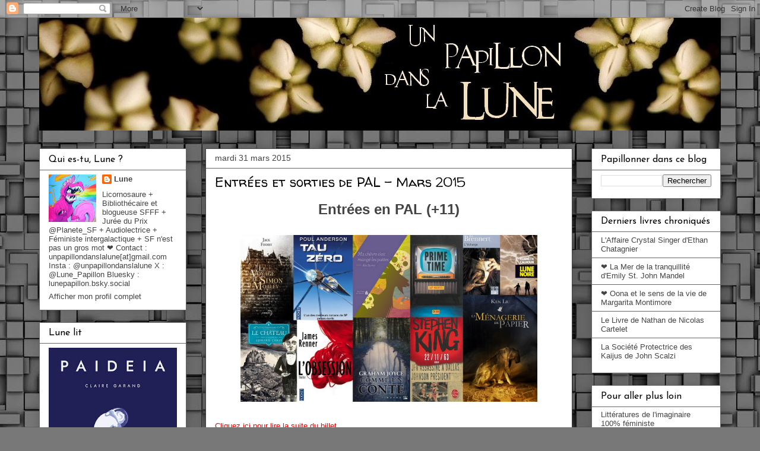

--- FILE ---
content_type: text/html; charset=UTF-8
request_url: https://unpapillondanslalune.blogspot.com/2015/03/
body_size: 46976
content:
<!DOCTYPE html>
<html class='v2' dir='ltr' xmlns='http://www.w3.org/1999/xhtml' xmlns:b='http://www.google.com/2005/gml/b' xmlns:data='http://www.google.com/2005/gml/data' xmlns:expr='http://www.google.com/2005/gml/expr'>
<head>
<link href='https://www.blogger.com/static/v1/widgets/335934321-css_bundle_v2.css' rel='stylesheet' type='text/css'/>
<!--Twitter Card-->
<!--End Twitter Card-->
<script>'cookieChoices = {};'</script>
<meta content='width=1100' name='viewport'/>
<meta content='text/html; charset=UTF-8' http-equiv='Content-Type'/>
<meta content='blogger' name='generator'/>
<link href='https://unpapillondanslalune.blogspot.com/favicon.ico' rel='icon' type='image/x-icon'/>
<link href='http://unpapillondanslalune.blogspot.com/2015/03/' rel='canonical'/>
<link rel="alternate" type="application/atom+xml" title="Un papillon dans la Lune - Atom" href="https://unpapillondanslalune.blogspot.com/feeds/posts/default" />
<link rel="alternate" type="application/rss+xml" title="Un papillon dans la Lune - RSS" href="https://unpapillondanslalune.blogspot.com/feeds/posts/default?alt=rss" />
<link rel="service.post" type="application/atom+xml" title="Un papillon dans la Lune - Atom" href="https://www.blogger.com/feeds/7119240415132727697/posts/default" />
<!--Can't find substitution for tag [blog.ieCssRetrofitLinks]-->
<meta content='Blog sur les littératures de l&#39;imaginaire : science-fiction, fantasy, fantastique, thriller' name='description'/>
<meta content='http://unpapillondanslalune.blogspot.com/2015/03/' property='og:url'/>
<meta content='Un papillon dans la Lune' property='og:title'/>
<meta content='Blog sur les littératures de l&#39;imaginaire : science-fiction, fantasy, fantastique, thriller' property='og:description'/>
<title>Un papillon dans la Lune: mars 2015</title>
<style type='text/css'>@font-face{font-family:'Josefin Sans';font-style:normal;font-weight:400;font-display:swap;src:url(//fonts.gstatic.com/s/josefinsans/v34/Qw3PZQNVED7rKGKxtqIqX5E-AVSJrOCfjY46_DjQbMlhLybpUVzEEaq2.woff2)format('woff2');unicode-range:U+0102-0103,U+0110-0111,U+0128-0129,U+0168-0169,U+01A0-01A1,U+01AF-01B0,U+0300-0301,U+0303-0304,U+0308-0309,U+0323,U+0329,U+1EA0-1EF9,U+20AB;}@font-face{font-family:'Josefin Sans';font-style:normal;font-weight:400;font-display:swap;src:url(//fonts.gstatic.com/s/josefinsans/v34/Qw3PZQNVED7rKGKxtqIqX5E-AVSJrOCfjY46_DjQbMhhLybpUVzEEaq2.woff2)format('woff2');unicode-range:U+0100-02BA,U+02BD-02C5,U+02C7-02CC,U+02CE-02D7,U+02DD-02FF,U+0304,U+0308,U+0329,U+1D00-1DBF,U+1E00-1E9F,U+1EF2-1EFF,U+2020,U+20A0-20AB,U+20AD-20C0,U+2113,U+2C60-2C7F,U+A720-A7FF;}@font-face{font-family:'Josefin Sans';font-style:normal;font-weight:400;font-display:swap;src:url(//fonts.gstatic.com/s/josefinsans/v34/Qw3PZQNVED7rKGKxtqIqX5E-AVSJrOCfjY46_DjQbMZhLybpUVzEEQ.woff2)format('woff2');unicode-range:U+0000-00FF,U+0131,U+0152-0153,U+02BB-02BC,U+02C6,U+02DA,U+02DC,U+0304,U+0308,U+0329,U+2000-206F,U+20AC,U+2122,U+2191,U+2193,U+2212,U+2215,U+FEFF,U+FFFD;}@font-face{font-family:'Walter Turncoat';font-style:normal;font-weight:400;font-display:swap;src:url(//fonts.gstatic.com/s/walterturncoat/v24/snfys0Gs98ln43n0d-14ULoToe6LZxecYZVfqA.woff2)format('woff2');unicode-range:U+0000-00FF,U+0131,U+0152-0153,U+02BB-02BC,U+02C6,U+02DA,U+02DC,U+0304,U+0308,U+0329,U+2000-206F,U+20AC,U+2122,U+2191,U+2193,U+2212,U+2215,U+FEFF,U+FFFD;}</style>
<style id='page-skin-1' type='text/css'><!--
/*
-----------------------------------------------
Blogger Template Style
Name:     Awesome Inc.
Designer: Tina Chen
URL:      tinachen.org
----------------------------------------------- */
/* Variable definitions
====================
<Variable name="keycolor" description="Main Color" type="color" default="#ffffff"/>
<Group description="Page" selector="body">
<Variable name="body.font" description="Font" type="font"
default="normal normal 13px Arial, Tahoma, Helvetica, FreeSans, sans-serif"/>
<Variable name="body.background.color" description="Background Color" type="color" default="#000000"/>
<Variable name="body.text.color" description="Text Color" type="color" default="#ffffff"/>
</Group>
<Group description="Links" selector=".main-inner">
<Variable name="link.color" description="Link Color" type="color" default="#888888"/>
<Variable name="link.visited.color" description="Visited Color" type="color" default="#444444"/>
<Variable name="link.hover.color" description="Hover Color" type="color" default="#cccccc"/>
</Group>
<Group description="Blog Title" selector=".header h1">
<Variable name="header.font" description="Title Font" type="font"
default="normal bold 40px Arial, Tahoma, Helvetica, FreeSans, sans-serif"/>
<Variable name="header.text.color" description="Title Color" type="color" default="#444444" />
<Variable name="header.background.color" description="Header Background" type="color" default="transparent" />
</Group>
<Group description="Blog Description" selector=".header .description">
<Variable name="description.font" description="Font" type="font"
default="normal normal 14px Arial, Tahoma, Helvetica, FreeSans, sans-serif"/>
<Variable name="description.text.color" description="Text Color" type="color"
default="#444444" />
</Group>
<Group description="Tabs Text" selector=".tabs-inner .widget li a">
<Variable name="tabs.font" description="Font" type="font"
default="normal bold 14px Arial, Tahoma, Helvetica, FreeSans, sans-serif"/>
<Variable name="tabs.text.color" description="Text Color" type="color" default="#444444"/>
<Variable name="tabs.selected.text.color" description="Selected Color" type="color" default="#444444"/>
</Group>
<Group description="Tabs Background" selector=".tabs-outer .PageList">
<Variable name="tabs.background.color" description="Background Color" type="color" default="#141414"/>
<Variable name="tabs.selected.background.color" description="Selected Color" type="color" default="#444444"/>
<Variable name="tabs.border.color" description="Border Color" type="color" default="#666666"/>
</Group>
<Group description="Date Header" selector=".main-inner .widget h2.date-header, .main-inner .widget h2.date-header span">
<Variable name="date.font" description="Font" type="font"
default="normal normal 14px Arial, Tahoma, Helvetica, FreeSans, sans-serif"/>
<Variable name="date.text.color" description="Text Color" type="color" default="#666666"/>
<Variable name="date.border.color" description="Border Color" type="color" default="#666666"/>
</Group>
<Group description="Post Title" selector="h3.post-title, h4, h3.post-title a">
<Variable name="post.title.font" description="Font" type="font"
default="normal bold 22px Arial, Tahoma, Helvetica, FreeSans, sans-serif"/>
<Variable name="post.title.text.color" description="Text Color" type="color" default="#444444"/>
</Group>
<Group description="Post Background" selector=".post">
<Variable name="post.background.color" description="Background Color" type="color" default="#ffffff" />
<Variable name="post.border.color" description="Border Color" type="color" default="#666666" />
<Variable name="post.border.bevel.color" description="Bevel Color" type="color" default="#666666"/>
</Group>
<Group description="Gadget Title" selector="h2">
<Variable name="widget.title.font" description="Font" type="font"
default="normal bold 14px Arial, Tahoma, Helvetica, FreeSans, sans-serif"/>
<Variable name="widget.title.text.color" description="Text Color" type="color" default="#444444"/>
</Group>
<Group description="Gadget Text" selector=".sidebar .widget">
<Variable name="widget.font" description="Font" type="font"
default="normal normal 14px Arial, Tahoma, Helvetica, FreeSans, sans-serif"/>
<Variable name="widget.text.color" description="Text Color" type="color" default="#444444"/>
<Variable name="widget.alternate.text.color" description="Alternate Color" type="color" default="#666666"/>
</Group>
<Group description="Gadget Links" selector=".sidebar .widget">
<Variable name="widget.link.color" description="Link Color" type="color" default="#ff0000"/>
<Variable name="widget.link.visited.color" description="Visited Color" type="color" default="#ff0000"/>
<Variable name="widget.link.hover.color" description="Hover Color" type="color" default="#ff0000"/>
</Group>
<Group description="Gadget Background" selector=".sidebar .widget">
<Variable name="widget.background.color" description="Background Color" type="color" default="#141414"/>
<Variable name="widget.border.color" description="Border Color" type="color" default="#222222"/>
<Variable name="widget.border.bevel.color" description="Bevel Color" type="color" default="#000000"/>
</Group>
<Group description="Sidebar Background" selector=".column-left-inner .column-right-inner">
<Variable name="widget.outer.background.color" description="Background Color" type="color" default="transparent" />
</Group>
<Group description="Images" selector=".main-inner">
<Variable name="image.background.color" description="Background Color" type="color" default="transparent"/>
<Variable name="image.border.color" description="Border Color" type="color" default="transparent"/>
</Group>
<Group description="Feed" selector=".blog-feeds">
<Variable name="feed.text.color" description="Text Color" type="color" default="#444444"/>
</Group>
<Group description="Feed Links" selector=".blog-feeds">
<Variable name="feed.link.color" description="Link Color" type="color" default="#ff0000"/>
<Variable name="feed.link.visited.color" description="Visited Color" type="color" default="#ff0000"/>
<Variable name="feed.link.hover.color" description="Hover Color" type="color" default="#ff0000"/>
</Group>
<Group description="Pager" selector=".blog-pager">
<Variable name="pager.background.color" description="Background Color" type="color" default="#ffffff" />
</Group>
<Group description="Footer" selector=".footer-outer">
<Variable name="footer.background.color" description="Background Color" type="color" default="#ffffff" />
<Variable name="footer.text.color" description="Text Color" type="color" default="#444444" />
</Group>
<Variable name="title.shadow.spread" description="Title Shadow" type="length" default="-1px" min="-1px" max="100px"/>
<Variable name="body.background" description="Body Background" type="background"
color="#e8e8e8"
default="$(color) none repeat scroll top left"/>
<Variable name="body.background.gradient.cap" description="Body Gradient Cap" type="url"
default="none"/>
<Variable name="body.background.size" description="Body Background Size" type="string" default="auto"/>
<Variable name="tabs.background.gradient" description="Tabs Background Gradient" type="url"
default="none"/>
<Variable name="header.background.gradient" description="Header Background Gradient" type="url" default="none" />
<Variable name="header.padding.top" description="Header Top Padding" type="length" default="22px" min="0" max="100px"/>
<Variable name="header.margin.top" description="Header Top Margin" type="length" default="0" min="0" max="100px"/>
<Variable name="header.margin.bottom" description="Header Bottom Margin" type="length" default="0" min="0" max="100px"/>
<Variable name="widget.padding.top" description="Widget Padding Top" type="length" default="8px" min="0" max="20px"/>
<Variable name="widget.padding.side" description="Widget Padding Side" type="length" default="15px" min="0" max="100px"/>
<Variable name="widget.outer.margin.top" description="Widget Top Margin" type="length" default="0" min="0" max="100px"/>
<Variable name="widget.outer.background.gradient" description="Gradient" type="url" default="none" />
<Variable name="widget.border.radius" description="Gadget Border Radius" type="length" default="0" min="0" max="100px"/>
<Variable name="outer.shadow.spread" description="Outer Shadow Size" type="length" default="0" min="0" max="100px"/>
<Variable name="date.header.border.radius.top" description="Date Header Border Radius Top" type="length" default="0" min="0" max="100px"/>
<Variable name="date.header.position" description="Date Header Position" type="length" default="15px" min="0" max="100px"/>
<Variable name="date.space" description="Date Space" type="length" default="30px" min="0" max="100px"/>
<Variable name="date.position" description="Date Float" type="string" default="static" />
<Variable name="date.padding.bottom" description="Date Padding Bottom" type="length" default="0" min="0" max="100px"/>
<Variable name="date.border.size" description="Date Border Size" type="length" default="0" min="0" max="10px"/>
<Variable name="date.background" description="Date Background" type="background" color="transparent"
default="$(color) none no-repeat scroll top left" />
<Variable name="date.first.border.radius.top" description="Date First top radius" type="length" default="0" min="0" max="100px"/>
<Variable name="date.last.space.bottom" description="Date Last Space Bottom" type="length"
default="20px" min="0" max="100px"/>
<Variable name="date.last.border.radius.bottom" description="Date Last bottom radius" type="length" default="0" min="0" max="100px"/>
<Variable name="post.first.padding.top" description="First Post Padding Top" type="length" default="0" min="0" max="100px"/>
<Variable name="image.shadow.spread" description="Image Shadow Size" type="length" default="0" min="0" max="100px"/>
<Variable name="image.border.radius" description="Image Border Radius" type="length" default="0" min="0" max="100px"/>
<Variable name="separator.outdent" description="Separator Outdent" type="length" default="15px" min="0" max="100px"/>
<Variable name="title.separator.border.size" description="Widget Title Border Size" type="length" default="1px" min="0" max="10px"/>
<Variable name="list.separator.border.size" description="List Separator Border Size" type="length" default="1px" min="0" max="10px"/>
<Variable name="shadow.spread" description="Shadow Size" type="length" default="0" min="0" max="100px"/>
<Variable name="startSide" description="Side where text starts in blog language" type="automatic" default="left"/>
<Variable name="endSide" description="Side where text ends in blog language" type="automatic" default="right"/>
<Variable name="date.side" description="Side where date header is placed" type="string" default="right"/>
<Variable name="pager.border.radius.top" description="Pager Border Top Radius" type="length" default="0" min="0" max="100px"/>
<Variable name="pager.space.top" description="Pager Top Space" type="length" default="1em" min="0" max="20em"/>
<Variable name="footer.background.gradient" description="Background Gradient" type="url" default="none" />
<Variable name="mobile.background.size" description="Mobile Background Size" type="string"
default="auto"/>
<Variable name="mobile.background.overlay" description="Mobile Background Overlay" type="string"
default="transparent none repeat scroll top left"/>
<Variable name="mobile.button.color" description="Mobile Button Color" type="color" default="#ffffff" />
*/
/* Content
----------------------------------------------- */
body {
font: normal normal 13px 'Trebuchet MS', Trebuchet, sans-serif;
color: #444444;
background: #787878 url(//themes.googleusercontent.com/image?id=1RMI7mwb9ntZk7y8G4LPeWZ4R4z6GkWYwpAn7WTFcrr1pI31SKk6tcILDFZAq3dMVyHjx) repeat scroll top center /* Credit: fpm (http://www.istockphoto.com/googleimages.php?id=5826667&platform=blogger) */;
}
html body .content-outer {
min-width: 0;
max-width: 100%;
width: 100%;
}
a:link {
text-decoration: none;
color: #ff0000;
}
a:visited {
text-decoration: none;
color: #ff0000;
}
a:hover {
text-decoration: underline;
color: #ff0000;
}
.body-fauxcolumn-outer .cap-top {
position: absolute;
z-index: 1;
height: 276px;
width: 100%;
background: transparent none repeat-x scroll top left;
_background-image: none;
}
/* Columns
----------------------------------------------- */
.content-inner {
padding: 0;
}
.header-inner .section {
margin: 0 16px;
}
.tabs-inner .section {
margin: 0 16px;
}
.main-inner {
padding-top: 30px;
}
.main-inner .column-center-inner,
.main-inner .column-left-inner,
.main-inner .column-right-inner {
padding: 0 5px;
}
*+html body .main-inner .column-center-inner {
margin-top: -30px;
}
#layout .main-inner .column-center-inner {
margin-top: 0;
}
/* Header
----------------------------------------------- */
.header-outer {
margin: 0 0 0 0;
background: transparent none repeat scroll 0 0;
}
.Header h1 {
font: normal bold 40px Arial, Tahoma, Helvetica, FreeSans, sans-serif;
color: #444444;
text-shadow: 0 0 -1px #000000;
}
.Header h1 a {
color: #444444;
}
.Header .description {
font: normal normal 14px Arial, Tahoma, Helvetica, FreeSans, sans-serif;
color: #444444;
}
.header-inner .Header .titlewrapper,
.header-inner .Header .descriptionwrapper {
padding-left: 0;
padding-right: 0;
margin-bottom: 0;
}
.header-inner .Header .titlewrapper {
padding-top: 22px;
}
/* Tabs
----------------------------------------------- */
.tabs-outer {
overflow: hidden;
position: relative;
background: #e8e8e8 url(//www.blogblog.com/1kt/awesomeinc/tabs_gradient_light.png) repeat scroll 0 0;
}
#layout .tabs-outer {
overflow: visible;
}
.tabs-cap-top, .tabs-cap-bottom {
position: absolute;
width: 100%;
border-top: 1px solid #898989;
}
.tabs-cap-bottom {
bottom: 0;
}
.tabs-inner .widget li a {
display: inline-block;
margin: 0;
padding: .6em 1.5em;
font: normal bold 14px Arial, Tahoma, Helvetica, FreeSans, sans-serif;
color: #444444;
border-top: 1px solid #898989;
border-bottom: 1px solid #898989;
border-left: 1px solid #898989;
height: 16px;
line-height: 16px;
}
.tabs-inner .widget li:last-child a {
border-right: 1px solid #898989;
}
.tabs-inner .widget li.selected a, .tabs-inner .widget li a:hover {
background: #2c2c2c url(//www.blogblog.com/1kt/awesomeinc/tabs_gradient_light.png) repeat-x scroll 0 -100px;
color: #ffffff;
}
/* Headings
----------------------------------------------- */
h2 {
font: normal normal 16px Josefin Sans;
color: #000000;
}
/* Widgets
----------------------------------------------- */
.main-inner .section {
margin: 0 27px;
padding: 0;
}
.main-inner .column-left-outer,
.main-inner .column-right-outer {
margin-top: 0;
}
#layout .main-inner .column-left-outer,
#layout .main-inner .column-right-outer {
margin-top: 0;
}
.main-inner .column-left-inner,
.main-inner .column-right-inner {
background: transparent none repeat 0 0;
-moz-box-shadow: 0 0 0 rgba(0, 0, 0, .2);
-webkit-box-shadow: 0 0 0 rgba(0, 0, 0, .2);
-goog-ms-box-shadow: 0 0 0 rgba(0, 0, 0, .2);
box-shadow: 0 0 0 rgba(0, 0, 0, .2);
-moz-border-radius: 0;
-webkit-border-radius: 0;
-goog-ms-border-radius: 0;
border-radius: 0;
}
#layout .main-inner .column-left-inner,
#layout .main-inner .column-right-inner {
margin-top: 0;
}
.sidebar .widget {
font: normal normal 13px 'Trebuchet MS', Trebuchet, sans-serif;
color: #444444;
}
.sidebar .widget a:link {
color: #444444;
}
.sidebar .widget a:visited {
color: #444444;
}
.sidebar .widget a:hover {
color: #444444;
}
.sidebar .widget h2 {
text-shadow: 0 0 -1px #000000;
}
.main-inner .widget {
background-color: #ffffff;
border: 1px solid #666666;
padding: 0 15px 15px;
margin: 20px -16px;
-moz-box-shadow: 0 0 20px rgba(0, 0, 0, .2);
-webkit-box-shadow: 0 0 20px rgba(0, 0, 0, .2);
-goog-ms-box-shadow: 0 0 20px rgba(0, 0, 0, .2);
box-shadow: 0 0 20px rgba(0, 0, 0, .2);
-moz-border-radius: 0;
-webkit-border-radius: 0;
-goog-ms-border-radius: 0;
border-radius: 0;
}
.main-inner .widget h2 {
margin: 0 -15px;
padding: .6em 15px .5em;
border-bottom: 1px solid transparent;
}
.footer-inner .widget h2 {
padding: 0 0 .4em;
border-bottom: 1px solid transparent;
}
.main-inner .widget h2 + div, .footer-inner .widget h2 + div {
border-top: 1px solid #666666;
padding-top: 8px;
}
.main-inner .widget .widget-content {
margin: 0 -15px;
padding: 7px 15px 0;
}
.main-inner .widget ul, .main-inner .widget #ArchiveList ul.flat {
margin: -8px -15px 0;
padding: 0;
list-style: none;
}
.main-inner .widget #ArchiveList {
margin: -8px 0 0;
}
.main-inner .widget ul li, .main-inner .widget #ArchiveList ul.flat li {
padding: .5em 15px;
text-indent: 0;
color: #2c2c2c;
border-top: 1px solid #666666;
border-bottom: 1px solid transparent;
}
.main-inner .widget #ArchiveList ul li {
padding-top: .25em;
padding-bottom: .25em;
}
.main-inner .widget ul li:first-child, .main-inner .widget #ArchiveList ul.flat li:first-child {
border-top: none;
}
.main-inner .widget ul li:last-child, .main-inner .widget #ArchiveList ul.flat li:last-child {
border-bottom: none;
}
.post-body {
position: relative;
}
.main-inner .widget .post-body ul {
padding: 0 2.5em;
margin: .5em 0;
list-style: disc;
}
.main-inner .widget .post-body ul li {
padding: 0.25em 0;
margin-bottom: .25em;
color: #444444;
border: none;
}
.footer-inner .widget ul {
padding: 0;
list-style: none;
}
.widget .zippy {
color: #2c2c2c;
}
/* Posts
----------------------------------------------- */
body .main-inner .Blog {
padding: 0;
margin-bottom: 1em;
background-color: transparent;
border: none;
-moz-box-shadow: 0 0 0 rgba(0, 0, 0, 0);
-webkit-box-shadow: 0 0 0 rgba(0, 0, 0, 0);
-goog-ms-box-shadow: 0 0 0 rgba(0, 0, 0, 0);
box-shadow: 0 0 0 rgba(0, 0, 0, 0);
}
.main-inner .section:last-child .Blog:last-child {
padding: 0;
margin-bottom: 1em;
}
.main-inner .widget h2.date-header {
margin: 0 -15px 1px;
padding: 0 0 0 0;
font: normal normal 14px 'Trebuchet MS', Trebuchet, sans-serif;
color: #444444;
background: transparent none no-repeat scroll top left;
border-top: 0 solid transparent;
border-bottom: 1px solid transparent;
-moz-border-radius-topleft: 0;
-moz-border-radius-topright: 0;
-webkit-border-top-left-radius: 0;
-webkit-border-top-right-radius: 0;
border-top-left-radius: 0;
border-top-right-radius: 0;
position: static;
bottom: 100%;
right: 15px;
text-shadow: 0 0 -1px #000000;
}
.main-inner .widget h2.date-header span {
font: normal normal 14px 'Trebuchet MS', Trebuchet, sans-serif;
display: block;
padding: .5em 15px;
border-left: 0 solid transparent;
border-right: 0 solid transparent;
}
.date-outer {
position: relative;
margin: 30px 0 20px;
padding: 0 15px;
background-color: #ffffff;
border: 1px solid #444444;
-moz-box-shadow: 0 0 20px rgba(0, 0, 0, .2);
-webkit-box-shadow: 0 0 20px rgba(0, 0, 0, .2);
-goog-ms-box-shadow: 0 0 20px rgba(0, 0, 0, .2);
box-shadow: 0 0 20px rgba(0, 0, 0, .2);
-moz-border-radius: 0;
-webkit-border-radius: 0;
-goog-ms-border-radius: 0;
border-radius: 0;
}
.date-outer:first-child {
margin-top: 0;
}
.date-outer:last-child {
margin-bottom: 20px;
-moz-border-radius-bottomleft: 0;
-moz-border-radius-bottomright: 0;
-webkit-border-bottom-left-radius: 0;
-webkit-border-bottom-right-radius: 0;
-goog-ms-border-bottom-left-radius: 0;
-goog-ms-border-bottom-right-radius: 0;
border-bottom-left-radius: 0;
border-bottom-right-radius: 0;
}
.date-posts {
margin: 0 -15px;
padding: 0 15px;
clear: both;
}
.post-outer, .inline-ad {
border-top: 1px solid transparent;
margin: 0 -15px;
padding: 15px 15px;
}
.post-outer {
padding-bottom: 10px;
}
.post-outer:first-child {
padding-top: 0;
border-top: none;
}
.post-outer:last-child, .inline-ad:last-child {
border-bottom: none;
}
.post-body {
position: relative;
}
.post-body img {
padding: 8px;
background: transparent;
border: 1px solid transparent;
-moz-box-shadow: 0 0 0 rgba(0, 0, 0, .2);
-webkit-box-shadow: 0 0 0 rgba(0, 0, 0, .2);
box-shadow: 0 0 0 rgba(0, 0, 0, .2);
-moz-border-radius: 0;
-webkit-border-radius: 0;
border-radius: 0;
}
h3.post-title, h4 {
font: normal normal 22px Walter Turncoat;
color: #000000;
}
h3.post-title a {
font: normal normal 22px Walter Turncoat;
color: #000000;
}
h3.post-title a:hover {
color: #ff0000;
text-decoration: underline;
}
.post-header {
margin: 0 0 1em;
}
.post-body {
line-height: 1.4;
}
.post-outer h2 {
color: #444444;
}
.post-footer {
margin: 1.5em 0 0;
}
#blog-pager {
padding: 15px;
font-size: 120%;
background-color: #ffffff;
border: 1px solid #666666;
-moz-box-shadow: 0 0 20px rgba(0, 0, 0, .2);
-webkit-box-shadow: 0 0 20px rgba(0, 0, 0, .2);
-goog-ms-box-shadow: 0 0 20px rgba(0, 0, 0, .2);
box-shadow: 0 0 20px rgba(0, 0, 0, .2);
-moz-border-radius: 0;
-webkit-border-radius: 0;
-goog-ms-border-radius: 0;
border-radius: 0;
-moz-border-radius-topleft: 0;
-moz-border-radius-topright: 0;
-webkit-border-top-left-radius: 0;
-webkit-border-top-right-radius: 0;
-goog-ms-border-top-left-radius: 0;
-goog-ms-border-top-right-radius: 0;
border-top-left-radius: 0;
border-top-right-radius-topright: 0;
margin-top: 1em;
}
.blog-feeds, .post-feeds {
margin: 1em 0;
text-align: center;
color: #444444;
}
.blog-feeds a, .post-feeds a {
color: #ff0000;
}
.blog-feeds a:visited, .post-feeds a:visited {
color: #ff0000;
}
.blog-feeds a:hover, .post-feeds a:hover {
color: #ff0000;
}
.post-outer .comments {
margin-top: 2em;
}
/* Comments
----------------------------------------------- */
.comments .comments-content .icon.blog-author {
background-repeat: no-repeat;
background-image: url([data-uri]);
}
.comments .comments-content .loadmore a {
border-top: 1px solid #898989;
border-bottom: 1px solid #898989;
}
.comments .continue {
border-top: 2px solid #898989;
}
/* Footer
----------------------------------------------- */
.footer-outer {
margin: -20px 0 -1px;
padding: 20px 0 0;
color: #444444;
overflow: hidden;
}
.footer-fauxborder-left {
border-top: 1px solid #666666;
background: #ffffff none repeat scroll 0 0;
-moz-box-shadow: 0 0 20px rgba(0, 0, 0, .2);
-webkit-box-shadow: 0 0 20px rgba(0, 0, 0, .2);
-goog-ms-box-shadow: 0 0 20px rgba(0, 0, 0, .2);
box-shadow: 0 0 20px rgba(0, 0, 0, .2);
margin: 0 -20px;
}
/* Mobile
----------------------------------------------- */
body.mobile {
background-size: auto;
}
.mobile .body-fauxcolumn-outer {
background: transparent none repeat scroll top left;
}
*+html body.mobile .main-inner .column-center-inner {
margin-top: 0;
}
.mobile .main-inner .widget {
padding: 0 0 15px;
}
.mobile .main-inner .widget h2 + div,
.mobile .footer-inner .widget h2 + div {
border-top: none;
padding-top: 0;
}
.mobile .footer-inner .widget h2 {
padding: 0.5em 0;
border-bottom: none;
}
.mobile .main-inner .widget .widget-content {
margin: 0;
padding: 7px 0 0;
}
.mobile .main-inner .widget ul,
.mobile .main-inner .widget #ArchiveList ul.flat {
margin: 0 -15px 0;
}
.mobile .main-inner .widget h2.date-header {
right: 0;
}
.mobile .date-header span {
padding: 0.4em 0;
}
.mobile .date-outer:first-child {
margin-bottom: 0;
border: 1px solid #444444;
-moz-border-radius-topleft: 0;
-moz-border-radius-topright: 0;
-webkit-border-top-left-radius: 0;
-webkit-border-top-right-radius: 0;
-goog-ms-border-top-left-radius: 0;
-goog-ms-border-top-right-radius: 0;
border-top-left-radius: 0;
border-top-right-radius: 0;
}
.mobile .date-outer {
border-color: #444444;
border-width: 0 1px 1px;
}
.mobile .date-outer:last-child {
margin-bottom: 0;
}
.mobile .main-inner {
padding: 0;
}
.mobile .header-inner .section {
margin: 0;
}
.mobile .post-outer, .mobile .inline-ad {
padding: 5px 0;
}
.mobile .tabs-inner .section {
margin: 0 10px;
}
.mobile .main-inner .widget h2 {
margin: 0;
padding: 0;
}
.mobile .main-inner .widget h2.date-header span {
padding: 0;
}
.mobile .main-inner .widget .widget-content {
margin: 0;
padding: 7px 0 0;
}
.mobile #blog-pager {
border: 1px solid transparent;
background: #ffffff none repeat scroll 0 0;
}
.mobile .main-inner .column-left-inner,
.mobile .main-inner .column-right-inner {
background: transparent none repeat 0 0;
-moz-box-shadow: none;
-webkit-box-shadow: none;
-goog-ms-box-shadow: none;
box-shadow: none;
}
.mobile .date-posts {
margin: 0;
padding: 0;
}
.mobile .footer-fauxborder-left {
margin: 0;
border-top: inherit;
}
.mobile .main-inner .section:last-child .Blog:last-child {
margin-bottom: 0;
}
.mobile-index-contents {
color: #444444;
}
.mobile .mobile-link-button {
background: #ff0000 url(//www.blogblog.com/1kt/awesomeinc/tabs_gradient_light.png) repeat scroll 0 0;
}
.mobile-link-button a:link, .mobile-link-button a:visited {
color: #ffffff;
}
.mobile .tabs-inner .PageList .widget-content {
background: transparent;
border-top: 1px solid;
border-color: #898989;
color: #444444;
}
.mobile .tabs-inner .PageList .widget-content .pagelist-arrow {
border-left: 1px solid #898989;
}

--></style>
<style id='template-skin-1' type='text/css'><!--
body {
min-width: 1180px;
}
.content-outer, .content-fauxcolumn-outer, .region-inner {
min-width: 1180px;
max-width: 1180px;
_width: 1180px;
}
.main-inner .columns {
padding-left: 280px;
padding-right: 250px;
}
.main-inner .fauxcolumn-center-outer {
left: 280px;
right: 250px;
/* IE6 does not respect left and right together */
_width: expression(this.parentNode.offsetWidth -
parseInt("280px") -
parseInt("250px") + 'px');
}
.main-inner .fauxcolumn-left-outer {
width: 280px;
}
.main-inner .fauxcolumn-right-outer {
width: 250px;
}
.main-inner .column-left-outer {
width: 280px;
right: 100%;
margin-left: -280px;
}
.main-inner .column-right-outer {
width: 250px;
margin-right: -250px;
}
#layout {
min-width: 0;
}
#layout .content-outer {
min-width: 0;
width: 800px;
}
#layout .region-inner {
min-width: 0;
width: auto;
}
--></style>
<link href='https://www.blogger.com/dyn-css/authorization.css?targetBlogID=7119240415132727697&amp;zx=e31e6b7e-6219-42c2-9243-9ec78f84c78a' media='none' onload='if(media!=&#39;all&#39;)media=&#39;all&#39;' rel='stylesheet'/><noscript><link href='https://www.blogger.com/dyn-css/authorization.css?targetBlogID=7119240415132727697&amp;zx=e31e6b7e-6219-42c2-9243-9ec78f84c78a' rel='stylesheet'/></noscript>
<meta name='google-adsense-platform-account' content='ca-host-pub-1556223355139109'/>
<meta name='google-adsense-platform-domain' content='blogspot.com'/>

</head>
<body class='loading'>
<div class='navbar section' id='navbar' name='Navbar'><div class='widget Navbar' data-version='1' id='Navbar1'><script type="text/javascript">
    function setAttributeOnload(object, attribute, val) {
      if(window.addEventListener) {
        window.addEventListener('load',
          function(){ object[attribute] = val; }, false);
      } else {
        window.attachEvent('onload', function(){ object[attribute] = val; });
      }
    }
  </script>
<div id="navbar-iframe-container"></div>
<script type="text/javascript" src="https://apis.google.com/js/platform.js"></script>
<script type="text/javascript">
      gapi.load("gapi.iframes:gapi.iframes.style.bubble", function() {
        if (gapi.iframes && gapi.iframes.getContext) {
          gapi.iframes.getContext().openChild({
              url: 'https://www.blogger.com/navbar/7119240415132727697?origin\x3dhttps://unpapillondanslalune.blogspot.com',
              where: document.getElementById("navbar-iframe-container"),
              id: "navbar-iframe"
          });
        }
      });
    </script><script type="text/javascript">
(function() {
var script = document.createElement('script');
script.type = 'text/javascript';
script.src = '//pagead2.googlesyndication.com/pagead/js/google_top_exp.js';
var head = document.getElementsByTagName('head')[0];
if (head) {
head.appendChild(script);
}})();
</script>
</div></div>
<div class='body-fauxcolumns'>
<div class='fauxcolumn-outer body-fauxcolumn-outer'>
<div class='cap-top'>
<div class='cap-left'></div>
<div class='cap-right'></div>
</div>
<div class='fauxborder-left'>
<div class='fauxborder-right'></div>
<div class='fauxcolumn-inner'>
</div>
</div>
<div class='cap-bottom'>
<div class='cap-left'></div>
<div class='cap-right'></div>
</div>
</div>
</div>
<div class='content'>
<div class='content-fauxcolumns'>
<div class='fauxcolumn-outer content-fauxcolumn-outer'>
<div class='cap-top'>
<div class='cap-left'></div>
<div class='cap-right'></div>
</div>
<div class='fauxborder-left'>
<div class='fauxborder-right'></div>
<div class='fauxcolumn-inner'>
</div>
</div>
<div class='cap-bottom'>
<div class='cap-left'></div>
<div class='cap-right'></div>
</div>
</div>
</div>
<div class='content-outer'>
<div class='content-cap-top cap-top'>
<div class='cap-left'></div>
<div class='cap-right'></div>
</div>
<div class='fauxborder-left content-fauxborder-left'>
<div class='fauxborder-right content-fauxborder-right'></div>
<div class='content-inner'>
<header>
<div class='header-outer'>
<div class='header-cap-top cap-top'>
<div class='cap-left'></div>
<div class='cap-right'></div>
</div>
<div class='fauxborder-left header-fauxborder-left'>
<div class='fauxborder-right header-fauxborder-right'></div>
<div class='region-inner header-inner'>
<div class='header section' id='header' name='En-tête'><div class='widget Header' data-version='1' id='Header1'>
<div id='header-inner'>
<a href='https://unpapillondanslalune.blogspot.com/' style='display: block'>
<img alt='Un papillon dans la Lune' height='190px; ' id='Header1_headerimg' src='https://blogger.googleusercontent.com/img/b/R29vZ2xl/AVvXsEi8hN25Zpb4UXYBNmJ7-iqCkIQ57L11seLicciydIpIB-ESNDV4h59ZBf2u2eUecsDSwAt6h8zcWXR25Hvaz7BTHvZiT5R4hO5_1wG_fA2KDfyH8Un3Xy5O1hCBKczR6mTYfS2TOg04_9w/s1600/1180.jpg' style='display: block' width='1180px; '/>
</a>
</div>
</div></div>
</div>
</div>
<div class='header-cap-bottom cap-bottom'>
<div class='cap-left'></div>
<div class='cap-right'></div>
</div>
</div>
</header>
<div class='tabs-outer'>
<div class='tabs-cap-top cap-top'>
<div class='cap-left'></div>
<div class='cap-right'></div>
</div>
<div class='fauxborder-left tabs-fauxborder-left'>
<div class='fauxborder-right tabs-fauxborder-right'></div>
<div class='region-inner tabs-inner'>
<div class='tabs no-items section' id='crosscol' name='Toutes les colonnes'></div>
<div class='tabs no-items section' id='crosscol-overflow' name='Cross-Column 2'></div>
</div>
</div>
<div class='tabs-cap-bottom cap-bottom'>
<div class='cap-left'></div>
<div class='cap-right'></div>
</div>
</div>
<div class='main-outer'>
<div class='main-cap-top cap-top'>
<div class='cap-left'></div>
<div class='cap-right'></div>
</div>
<div class='fauxborder-left main-fauxborder-left'>
<div class='fauxborder-right main-fauxborder-right'></div>
<div class='region-inner main-inner'>
<div class='columns fauxcolumns'>
<div class='fauxcolumn-outer fauxcolumn-center-outer'>
<div class='cap-top'>
<div class='cap-left'></div>
<div class='cap-right'></div>
</div>
<div class='fauxborder-left'>
<div class='fauxborder-right'></div>
<div class='fauxcolumn-inner'>
</div>
</div>
<div class='cap-bottom'>
<div class='cap-left'></div>
<div class='cap-right'></div>
</div>
</div>
<div class='fauxcolumn-outer fauxcolumn-left-outer'>
<div class='cap-top'>
<div class='cap-left'></div>
<div class='cap-right'></div>
</div>
<div class='fauxborder-left'>
<div class='fauxborder-right'></div>
<div class='fauxcolumn-inner'>
</div>
</div>
<div class='cap-bottom'>
<div class='cap-left'></div>
<div class='cap-right'></div>
</div>
</div>
<div class='fauxcolumn-outer fauxcolumn-right-outer'>
<div class='cap-top'>
<div class='cap-left'></div>
<div class='cap-right'></div>
</div>
<div class='fauxborder-left'>
<div class='fauxborder-right'></div>
<div class='fauxcolumn-inner'>
</div>
</div>
<div class='cap-bottom'>
<div class='cap-left'></div>
<div class='cap-right'></div>
</div>
</div>
<!-- corrects IE6 width calculation -->
<div class='columns-inner'>
<div class='column-center-outer'>
<div class='column-center-inner'>
<div class='main section' id='main' name='Principal'><div class='widget Blog' data-version='1' id='Blog1'>
<div class='blog-posts hfeed'>

          <div class="date-outer">
        
<h2 class='date-header'><span>mardi 31 mars 2015</span></h2>

          <div class="date-posts">
        
<div class='post-outer'>
<div class='post hentry' itemprop='blogPost' itemscope='itemscope' itemtype='http://schema.org/BlogPosting'>
<meta content='https://blogger.googleusercontent.com/img/b/R29vZ2xl/AVvXsEisUrIsjZ8UMav5az85k20YlKQG6kR2fmhni52LmJvw6Zjo1BeBOdD3iRG__58cKc4eyOj5psyOZFdhWxo5EE2uzNN5gvml5i-gjvcnaKH-gUpTpSRazIfyWaHgb7h_l344ccTgmZGRoA8/s1600/couvs+mars.jpg' itemprop='image_url'/>
<meta content='7119240415132727697' itemprop='blogId'/>
<meta content='1473329433614833255' itemprop='postId'/>
<a name='1473329433614833255'></a>
<h3 class='post-title entry-title' itemprop='name'>
<a href='https://unpapillondanslalune.blogspot.com/2015/03/entrees-et-sorties-de-pal-mars-2015.html'>Entrées et sorties de PAL - Mars 2015</a>
</h3>
<div class='post-header'>
<div class='post-header-line-1'></div>
</div>
<div class='post-body entry-content' id='post-body-1473329433614833255' itemprop='articleBody'>
<div style="text-align: center;">
<b><span style="font-size: x-large;">Entrées en PAL (+11)</span></b></div>
<br>
<div class="separator" style="clear: both; text-align: center;">
<a href="https://blogger.googleusercontent.com/img/b/R29vZ2xl/AVvXsEisUrIsjZ8UMav5az85k20YlKQG6kR2fmhni52LmJvw6Zjo1BeBOdD3iRG__58cKc4eyOj5psyOZFdhWxo5EE2uzNN5gvml5i-gjvcnaKH-gUpTpSRazIfyWaHgb7h_l344ccTgmZGRoA8/s1600/couvs+mars.jpg" imageanchor="1" style="margin-left: 1em; margin-right: 1em;"><img border="0" height="281" src="https://blogger.googleusercontent.com/img/b/R29vZ2xl/AVvXsEisUrIsjZ8UMav5az85k20YlKQG6kR2fmhni52LmJvw6Zjo1BeBOdD3iRG__58cKc4eyOj5psyOZFdhWxo5EE2uzNN5gvml5i-gjvcnaKH-gUpTpSRazIfyWaHgb7h_l344ccTgmZGRoA8/s1600/couvs+mars.jpg" width="500"></a></div>
<br>
<div style='clear: both;'></div>
</div>
<div class='jump-link'>
<a href='https://unpapillondanslalune.blogspot.com/2015/03/entrees-et-sorties-de-pal-mars-2015.html#more' title='Entrées et sorties de PAL - Mars 2015'>Cliquez ici pour lire la suite du billet</a>
</div>
<div class='post-footer'>
<div class='post-footer-line post-footer-line-1'><span class='post-author vcard'>
Publié par
<span class='fn' itemprop='author' itemscope='itemscope' itemtype='http://schema.org/Person'>
<meta content='https://www.blogger.com/profile/09745592855050575258' itemprop='url'/>
<a class='g-profile' href='https://www.blogger.com/profile/09745592855050575258' rel='author' title='author profile'>
<span itemprop='name'>Lune</span>
</a>
</span>
</span>
<span class='post-comment-link'>
<a class='comment-link' href='https://unpapillondanslalune.blogspot.com/2015/03/entrees-et-sorties-de-pal-mars-2015.html#comment-form' onclick=''>
9&#160;commentaires:
  </a>
</span>
<span class='post-icons'>
<span class='item-control blog-admin pid-1274488497'>
<a href='https://www.blogger.com/post-edit.g?blogID=7119240415132727697&postID=1473329433614833255&from=pencil' title='Modifier l&#39;article'>
<img alt='' class='icon-action' height='18' src='https://resources.blogblog.com/img/icon18_edit_allbkg.gif' width='18'/>
</a>
</span>
</span>
<div class='post-share-buttons goog-inline-block'>
<a class='goog-inline-block share-button sb-email' href='https://www.blogger.com/share-post.g?blogID=7119240415132727697&postID=1473329433614833255&target=email' target='_blank' title='Envoyer par e-mail'><span class='share-button-link-text'>Envoyer par e-mail</span></a><a class='goog-inline-block share-button sb-blog' href='https://www.blogger.com/share-post.g?blogID=7119240415132727697&postID=1473329433614833255&target=blog' onclick='window.open(this.href, "_blank", "height=270,width=475"); return false;' target='_blank' title='BlogThis!'><span class='share-button-link-text'>BlogThis!</span></a><a class='goog-inline-block share-button sb-twitter' href='https://www.blogger.com/share-post.g?blogID=7119240415132727697&postID=1473329433614833255&target=twitter' target='_blank' title='Partager sur X'><span class='share-button-link-text'>Partager sur X</span></a><a class='goog-inline-block share-button sb-facebook' href='https://www.blogger.com/share-post.g?blogID=7119240415132727697&postID=1473329433614833255&target=facebook' onclick='window.open(this.href, "_blank", "height=430,width=640"); return false;' target='_blank' title='Partager sur Facebook'><span class='share-button-link-text'>Partager sur Facebook</span></a><a class='goog-inline-block share-button sb-pinterest' href='https://www.blogger.com/share-post.g?blogID=7119240415132727697&postID=1473329433614833255&target=pinterest' target='_blank' title='Partager sur Pinterest'><span class='share-button-link-text'>Partager sur Pinterest</span></a>
</div>
<span class='post-backlinks post-comment-link'>
</span>
</div>
<div class='post-footer-line post-footer-line-2'><span class='post-labels'>
Tags
<a href='https://unpapillondanslalune.blogspot.com/search/label/3615%20MA%20PAL' rel='tag'>3615 MA PAL</a>,
<a href='https://unpapillondanslalune.blogspot.com/search/label/Bilan' rel='tag'>Bilan</a>,
<a href='https://unpapillondanslalune.blogspot.com/search/label/PAL' rel='tag'>PAL</a>
</span>
</div>
<div class='post-footer-line post-footer-line-3'></div>
</div>
</div>
</div>

          </div></div>
        

          <div class="date-outer">
        
<h2 class='date-header'><span>dimanche 29 mars 2015</span></h2>

          <div class="date-posts">
        
<div class='post-outer'>
<div class='post hentry' itemprop='blogPost' itemscope='itemscope' itemtype='http://schema.org/BlogPosting'>
<meta content='https://blogger.googleusercontent.com/img/b/R29vZ2xl/AVvXsEiEr6rSF-9UBG04CkGKgBOOoK4xnRg1Os42gXU9RzUqrQJnrwHrJ5m_15uMSaOSVjLeD0UDDChf4lb5qog1JQ_qJ9-_OwWRDmcpZTozt1iGGjj7qcPUDLAtxhpc-F25NBeCDS_QeuiCgeg/s1600/ma-chevre-s-est-mange-les-pattes-burrett-forges-vulcain.jpg' itemprop='image_url'/>
<meta content='7119240415132727697' itemprop='blogId'/>
<meta content='686500329411547570' itemprop='postId'/>
<a name='686500329411547570'></a>
<h3 class='post-title entry-title' itemprop='name'>
<a href='https://unpapillondanslalune.blogspot.com/2015/03/ma-chevre-sest-mange-les-pattes-dalex.html'>&#9734; Ma chèvre s'est mangé les pattes d'Alex Burrett</a>
</h3>
<div class='post-header'>
<div class='post-header-line-1'></div>
</div>
<div class='post-body entry-content' id='post-body-686500329411547570' itemprop='articleBody'>
<div class="separator" style="clear: both; text-align: center;">
<a href="https://blogger.googleusercontent.com/img/b/R29vZ2xl/AVvXsEiEr6rSF-9UBG04CkGKgBOOoK4xnRg1Os42gXU9RzUqrQJnrwHrJ5m_15uMSaOSVjLeD0UDDChf4lb5qog1JQ_qJ9-_OwWRDmcpZTozt1iGGjj7qcPUDLAtxhpc-F25NBeCDS_QeuiCgeg/s1600/ma-chevre-s-est-mange-les-pattes-burrett-forges-vulcain.jpg" imageanchor="1" style="clear: right; float: right; margin-bottom: 1em; margin-left: 1em;"><img border="0" height="320" src="https://blogger.googleusercontent.com/img/b/R29vZ2xl/AVvXsEiEr6rSF-9UBG04CkGKgBOOoK4xnRg1Os42gXU9RzUqrQJnrwHrJ5m_15uMSaOSVjLeD0UDDChf4lb5qog1JQ_qJ9-_OwWRDmcpZTozt1iGGjj7qcPUDLAtxhpc-F25NBeCDS_QeuiCgeg/s1600/ma-chevre-s-est-mange-les-pattes-burrett-forges-vulcain.jpg" width="214"></a></div>
<div style="text-align: justify;">
<b><i>Ma chèvre s&#39;est mangé les pattes</i></b> est un recueil d&#39;Alex Burrett, publié aux <a href="http://www.auxforgesdevulcain.fr/collections/litteratures/ma-chevre-sest-mange-les-pattes/" target="_blank">Forges de Vulcain</a>, et constitué de 31 nouvelles. <b>Celles-ci sont courtes et se laissent déguster. </b></div>
<div style="text-align: justify;">
<br></div>
<div style="text-align: justify;">
<i>Quel lien peut-il bien exister entre une chèvre qui, faute de pattes,  est obligée de barboter dans un étang arrimée à un radeau, une femme  dont le dernier petit ami était l&#8217;ange de la Mort en personne, un  abattoir à humains, un guerrier médiéval qui ne sait qui choisir entre  sa femme et son chien, un homme indestructible mais qui l&#8217;ignore, un  couple d&#8217;amants littéralement collés l&#8217;un à l&#8217;autre et qui deviennent  des gourous du sexe, et bien d&#8217;autres encore ?</i></div>
<br>
<div style="text-align: justify;">
Le recueil <i><b>Ma chèvre s&#39;est mangé les pattes</b></i>, vous en conviendrez, interpelle d&#39;abord par son titre étrange. WTF à propos de cette chèvre ? Vous serez vite fixés, dans le premier texte, totalement absurde.</div>
<br>
<div style='clear: both;'></div>
</div>
<div class='jump-link'>
<a href='https://unpapillondanslalune.blogspot.com/2015/03/ma-chevre-sest-mange-les-pattes-dalex.html#more' title='☆ Ma chèvre s&#39;est mangé les pattes d&#39;Alex Burrett'>Cliquez ici pour lire la suite du billet</a>
</div>
<div class='post-footer'>
<div class='post-footer-line post-footer-line-1'><span class='post-author vcard'>
Publié par
<span class='fn' itemprop='author' itemscope='itemscope' itemtype='http://schema.org/Person'>
<meta content='https://www.blogger.com/profile/09745592855050575258' itemprop='url'/>
<a class='g-profile' href='https://www.blogger.com/profile/09745592855050575258' rel='author' title='author profile'>
<span itemprop='name'>Lune</span>
</a>
</span>
</span>
<span class='post-comment-link'>
<a class='comment-link' href='https://unpapillondanslalune.blogspot.com/2015/03/ma-chevre-sest-mange-les-pattes-dalex.html#comment-form' onclick=''>
6&#160;commentaires:
  </a>
</span>
<span class='post-icons'>
<span class='item-control blog-admin pid-1274488497'>
<a href='https://www.blogger.com/post-edit.g?blogID=7119240415132727697&postID=686500329411547570&from=pencil' title='Modifier l&#39;article'>
<img alt='' class='icon-action' height='18' src='https://resources.blogblog.com/img/icon18_edit_allbkg.gif' width='18'/>
</a>
</span>
</span>
<div class='post-share-buttons goog-inline-block'>
<a class='goog-inline-block share-button sb-email' href='https://www.blogger.com/share-post.g?blogID=7119240415132727697&postID=686500329411547570&target=email' target='_blank' title='Envoyer par e-mail'><span class='share-button-link-text'>Envoyer par e-mail</span></a><a class='goog-inline-block share-button sb-blog' href='https://www.blogger.com/share-post.g?blogID=7119240415132727697&postID=686500329411547570&target=blog' onclick='window.open(this.href, "_blank", "height=270,width=475"); return false;' target='_blank' title='BlogThis!'><span class='share-button-link-text'>BlogThis!</span></a><a class='goog-inline-block share-button sb-twitter' href='https://www.blogger.com/share-post.g?blogID=7119240415132727697&postID=686500329411547570&target=twitter' target='_blank' title='Partager sur X'><span class='share-button-link-text'>Partager sur X</span></a><a class='goog-inline-block share-button sb-facebook' href='https://www.blogger.com/share-post.g?blogID=7119240415132727697&postID=686500329411547570&target=facebook' onclick='window.open(this.href, "_blank", "height=430,width=640"); return false;' target='_blank' title='Partager sur Facebook'><span class='share-button-link-text'>Partager sur Facebook</span></a><a class='goog-inline-block share-button sb-pinterest' href='https://www.blogger.com/share-post.g?blogID=7119240415132727697&postID=686500329411547570&target=pinterest' target='_blank' title='Partager sur Pinterest'><span class='share-button-link-text'>Partager sur Pinterest</span></a>
</div>
<span class='post-backlinks post-comment-link'>
</span>
</div>
<div class='post-footer-line post-footer-line-2'><span class='post-labels'>
Tags
<a href='https://unpapillondanslalune.blogspot.com/search/label/4.5%2F5' rel='tag'>4.5/5</a>,
<a href='https://unpapillondanslalune.blogspot.com/search/label/Burrett' rel='tag'>Burrett</a>,
<a href='https://unpapillondanslalune.blogspot.com/search/label/Fantastique' rel='tag'>Fantastique</a>,
<a href='https://unpapillondanslalune.blogspot.com/search/label/Forges%20de%20Vulcain' rel='tag'>Forges de Vulcain</a>,
<a href='https://unpapillondanslalune.blogspot.com/search/label/PSF2015' rel='tag'>PSF2015</a>,
<a href='https://unpapillondanslalune.blogspot.com/search/label/Remarquable' rel='tag'>Remarquable</a>,
<a href='https://unpapillondanslalune.blogspot.com/search/label/SF' rel='tag'>SF</a>
</span>
</div>
<div class='post-footer-line post-footer-line-3'></div>
</div>
</div>
</div>

          </div></div>
        

          <div class="date-outer">
        
<h2 class='date-header'><span>mardi 24 mars 2015</span></h2>

          <div class="date-posts">
        
<div class='post-outer'>
<div class='post hentry' itemprop='blogPost' itemscope='itemscope' itemtype='http://schema.org/BlogPosting'>
<meta content='https://blogger.googleusercontent.com/img/b/R29vZ2xl/AVvXsEhpLN8e_mGIeqHU0FLaSeX0Dt0OMPKssYmXpvuwjep1IWeNIYCTvL1N87His3RH7oGAuHDCt8oosP00uYs6NHvd4T9Eup27xj2J4EEIzMa-sA-ladB-b_is93ONkRyzQ2RHmrng-Yi972M/s1600/lune-noire-calhoun.jpg' itemprop='image_url'/>
<meta content='7119240415132727697' itemprop='blogId'/>
<meta content='8893652017713450293' itemprop='postId'/>
<a name='8893652017713450293'></a>
<h3 class='post-title entry-title' itemprop='name'>
<a href='https://unpapillondanslalune.blogspot.com/2015/03/lune-noire-de-kenneth-calhoun.html'>&#8595; Lune noire de Kenneth Calhoun</a>
</h3>
<div class='post-header'>
<div class='post-header-line-1'></div>
</div>
<div class='post-body entry-content' id='post-body-8893652017713450293' itemprop='articleBody'>
<div class="separator" style="clear: both; text-align: center;">
<a href="https://blogger.googleusercontent.com/img/b/R29vZ2xl/AVvXsEhpLN8e_mGIeqHU0FLaSeX0Dt0OMPKssYmXpvuwjep1IWeNIYCTvL1N87His3RH7oGAuHDCt8oosP00uYs6NHvd4T9Eup27xj2J4EEIzMa-sA-ladB-b_is93ONkRyzQ2RHmrng-Yi972M/s1600/lune-noire-calhoun.jpg" imageanchor="1" style="clear: right; float: right; margin-bottom: 1em; margin-left: 1em;"><img border="0" height="320" src="https://blogger.googleusercontent.com/img/b/R29vZ2xl/AVvXsEhpLN8e_mGIeqHU0FLaSeX0Dt0OMPKssYmXpvuwjep1IWeNIYCTvL1N87His3RH7oGAuHDCt8oosP00uYs6NHvd4T9Eup27xj2J4EEIzMa-sA-ladB-b_is93ONkRyzQ2RHmrng-Yi972M/s1600/lune-noire-calhoun.jpg" width="201"></a></div>
<div style="text-align: justify;">
<b><i>Lune noire</i> de Kenneth Calhoun est un roman apocalyptique </b>publié par <a href="http://www.actes-sud.fr/catalogue/science-fiction-fantasy/lune-noire" target="_blank">Actes Sud</a> dans la collection Exofictions.</div>
<div style="text-align: justify;">
<br></div>
<div style="text-align: justify;">
<i>Voilà que les hommes, pour des raisons inexpliquées, se mettent à perdre 
le sommeil. Rapidement, les rues se remplissent d&#8217;êtres aux yeux 
hagards, ivres d&#8217;épuisement et au bord de l&#8217;inconscience. Seuls 
quelques-uns échappent au fléau et doivent se cacher pour survivre, 
tandis que l&#8217;humanité sombre et que l&#8217;ancien monde s&#8217;effondre comme un 
château de cartes.&#160;</i></div>
<div style="text-align: justify;">
<br></div>
<div style="text-align: justify;">
<b>Le genre post-apo est un grand classique en SF. </b>Dans les années 50, les extra-terrestres et le nucléaire provoquaient le plus souvent la fin de notre civilisation. Normal, entre la peur de l&#39;autre, cet étranger, et les armes de destruction massive suite à la Seconde Guerre Mondiale, et plus largement la technologie.<br>
<br>
<b>Ces deux thèmes font encore les beaux jours du post-apo </b>(en y adjoignant maintenant les catastrophes écologiques), de façon plus ou moins classique (maladies causées par la technologie, zombies, diverses armes de guerre, révolte des machines...). Et puis parfois certains auteurs essaient de trouver une idée différente, originale. Cela peut marcher, comme dans <a href="http://unpapillondanslalune.blogspot.fr/2014/10/bird-box-de-josh-malerman.html" target="_blank"><b><i>Bird box</i></b></a> de Josh Malerman (sur le thème de l&#39;autre et de la peur de l&#39;inconnu, avec une humanité aveugle par nécessité, la bonne flippe !!), et d&#39;autres se plantent, comme Kenneth Calhoun dans <i><b>Lune noire</b></i>.</div>
<div style="text-align: justify;">
<br></div>
<div style="text-align: justify;">
</div>
<div style='clear: both;'></div>
</div>
<div class='jump-link'>
<a href='https://unpapillondanslalune.blogspot.com/2015/03/lune-noire-de-kenneth-calhoun.html#more' title='↓ Lune noire de Kenneth Calhoun'>Cliquez ici pour lire la suite du billet</a>
</div>
<div class='post-footer'>
<div class='post-footer-line post-footer-line-1'><span class='post-author vcard'>
Publié par
<span class='fn' itemprop='author' itemscope='itemscope' itemtype='http://schema.org/Person'>
<meta content='https://www.blogger.com/profile/09745592855050575258' itemprop='url'/>
<a class='g-profile' href='https://www.blogger.com/profile/09745592855050575258' rel='author' title='author profile'>
<span itemprop='name'>Lune</span>
</a>
</span>
</span>
<span class='post-comment-link'>
<a class='comment-link' href='https://unpapillondanslalune.blogspot.com/2015/03/lune-noire-de-kenneth-calhoun.html#comment-form' onclick=''>
12&#160;commentaires:
  </a>
</span>
<span class='post-icons'>
<span class='item-control blog-admin pid-1274488497'>
<a href='https://www.blogger.com/post-edit.g?blogID=7119240415132727697&postID=8893652017713450293&from=pencil' title='Modifier l&#39;article'>
<img alt='' class='icon-action' height='18' src='https://resources.blogblog.com/img/icon18_edit_allbkg.gif' width='18'/>
</a>
</span>
</span>
<div class='post-share-buttons goog-inline-block'>
<a class='goog-inline-block share-button sb-email' href='https://www.blogger.com/share-post.g?blogID=7119240415132727697&postID=8893652017713450293&target=email' target='_blank' title='Envoyer par e-mail'><span class='share-button-link-text'>Envoyer par e-mail</span></a><a class='goog-inline-block share-button sb-blog' href='https://www.blogger.com/share-post.g?blogID=7119240415132727697&postID=8893652017713450293&target=blog' onclick='window.open(this.href, "_blank", "height=270,width=475"); return false;' target='_blank' title='BlogThis!'><span class='share-button-link-text'>BlogThis!</span></a><a class='goog-inline-block share-button sb-twitter' href='https://www.blogger.com/share-post.g?blogID=7119240415132727697&postID=8893652017713450293&target=twitter' target='_blank' title='Partager sur X'><span class='share-button-link-text'>Partager sur X</span></a><a class='goog-inline-block share-button sb-facebook' href='https://www.blogger.com/share-post.g?blogID=7119240415132727697&postID=8893652017713450293&target=facebook' onclick='window.open(this.href, "_blank", "height=430,width=640"); return false;' target='_blank' title='Partager sur Facebook'><span class='share-button-link-text'>Partager sur Facebook</span></a><a class='goog-inline-block share-button sb-pinterest' href='https://www.blogger.com/share-post.g?blogID=7119240415132727697&postID=8893652017713450293&target=pinterest' target='_blank' title='Partager sur Pinterest'><span class='share-button-link-text'>Partager sur Pinterest</span></a>
</div>
<span class='post-backlinks post-comment-link'>
</span>
</div>
<div class='post-footer-line post-footer-line-2'><span class='post-labels'>
Tags
<a href='https://unpapillondanslalune.blogspot.com/search/label/2%2F5' rel='tag'>2/5</a>,
<a href='https://unpapillondanslalune.blogspot.com/search/label/Actes%20Sud' rel='tag'>Actes Sud</a>,
<a href='https://unpapillondanslalune.blogspot.com/search/label/Calhoun' rel='tag'>Calhoun</a>,
<a href='https://unpapillondanslalune.blogspot.com/search/label/Flops' rel='tag'>Flops</a>,
<a href='https://unpapillondanslalune.blogspot.com/search/label/one-shot' rel='tag'>one-shot</a>,
<a href='https://unpapillondanslalune.blogspot.com/search/label/Post-apo' rel='tag'>Post-apo</a>,
<a href='https://unpapillondanslalune.blogspot.com/search/label/PSF2015' rel='tag'>PSF2015</a>
</span>
</div>
<div class='post-footer-line post-footer-line-3'></div>
</div>
</div>
</div>

          </div></div>
        

          <div class="date-outer">
        
<h2 class='date-header'><span>jeudi 19 mars 2015</span></h2>

          <div class="date-posts">
        
<div class='post-outer'>
<div class='post hentry' itemprop='blogPost' itemscope='itemscope' itemtype='http://schema.org/BlogPosting'>
<meta content='https://blogger.googleusercontent.com/img/b/R29vZ2xl/AVvXsEjylSMAiNrdFssGmPxC7q85zb-5P5-GtP203eSJmTllG_B8vv1OKfu_KN2i5Bi9A2b9OBbPSuHfoPubQO9kpz3r1JD05qp5AeiTJdXo9n4x7GBs_F8gnPkKssxEdk8B_CQMdNmaUmYdNPY/s1600/l-echange-brennert.jpg' itemprop='image_url'/>
<meta content='7119240415132727697' itemprop='blogId'/>
<meta content='4756125209197288637' itemprop='postId'/>
<a name='4756125209197288637'></a>
<h3 class='post-title entry-title' itemprop='name'>
<a href='https://unpapillondanslalune.blogspot.com/2015/03/lechange-dalan-brennert.html'>L'Echange d'Alan Brennert</a>
</h3>
<div class='post-header'>
<div class='post-header-line-1'></div>
</div>
<div class='post-body entry-content' id='post-body-4756125209197288637' itemprop='articleBody'>
<div class="separator" style="clear: both; text-align: center;">
<a href="https://blogger.googleusercontent.com/img/b/R29vZ2xl/AVvXsEjylSMAiNrdFssGmPxC7q85zb-5P5-GtP203eSJmTllG_B8vv1OKfu_KN2i5Bi9A2b9OBbPSuHfoPubQO9kpz3r1JD05qp5AeiTJdXo9n4x7GBs_F8gnPkKssxEdk8B_CQMdNmaUmYdNPY/s1600/l-echange-brennert.jpg" imageanchor="1" style="clear: right; float: right; margin-bottom: 1em; margin-left: 1em;"><img border="0" height="320" src="https://blogger.googleusercontent.com/img/b/R29vZ2xl/AVvXsEjylSMAiNrdFssGmPxC7q85zb-5P5-GtP203eSJmTllG_B8vv1OKfu_KN2i5Bi9A2b9OBbPSuHfoPubQO9kpz3r1JD05qp5AeiTJdXo9n4x7GBs_F8gnPkKssxEdk8B_CQMdNmaUmYdNPY/s1600/l-echange-brennert.jpg" width="193"></a></div>
<div style="text-align: justify;">
<b><i>L&#8217;Échange</i> d&#39;Alan Brennert est une uchronie personnelle</b> publiée chez <a href="http://www.gallimard.fr/Catalogue/GALLIMARD/Folio/Folio-SF/L-echange" target="_blank">Folio SF</a>. C&#39;est la lecture commune du Cercle d&#39;Atuan de mars (pour en savoir plus sur nos LC, <a href="http://forum.planete-sf.com/viewtopic.php?f=20&amp;t=704" target="_blank">cliquez ici</a> !)</div>
<div style="text-align: justify;">
<br></div>
<div style="text-align: justify;">
<i><span class="fbPhotosPhotoCaption" data-ft="{&quot;tn&quot;:&quot;K&quot;}" id="fbPhotoSnowliftCaption" tabindex="0"><span class="hasCaption">Deux
 vies séparées par le temps et  le hasard, et qui pourtant, un soir de 
pluie, vont se rejoindre.  L&#39;occasion unique, pour Richard et Rick, 
d&#39;échanger leurs rôles,  d&#39;explorer les voies qu&#39;ils n&#39;ont pas prises, 
de découvrir que, dans un  monde ou un autre, le prix du bonheur reste 
le même.</span></span> </i></div>
<div style="text-align: justify;">
<br></div>
<div style="text-align: justify;">
<b>But what is it, une uchronie personnelle ?</b> Réponse du site <a href="http://www.uchronews.fr/litterature/84-petit-lexique-uchronique" target="_blank">Uchronews</a> : <i>&quot;Le principe de l&#8217;uchronie, s&#8217;il s&#8217;applique généralement à l&#8217;Histoire, 
peut également s&#8217;appliquer à celui d&#8217;une vie personnelle : Et si j&#8217;avais
 pris une décision différente à tel moment de ma vie : cela l&#8217;aurait-il 
changé ? Ce genre se décline aussi bien en littérature, qu&#8217;en vidéo, 
voire en jeu vidéo. On peut également le mixer avec le monde parallèle 
et le voyage dans le temps.&quot;</i></div>
<div style="text-align: justify;">
<br>
</div>
<div style='clear: both;'></div>
</div>
<div class='jump-link'>
<a href='https://unpapillondanslalune.blogspot.com/2015/03/lechange-dalan-brennert.html#more' title='L&#39;Echange d&#39;Alan Brennert'>Cliquez ici pour lire la suite du billet</a>
</div>
<div class='post-footer'>
<div class='post-footer-line post-footer-line-1'><span class='post-author vcard'>
Publié par
<span class='fn' itemprop='author' itemscope='itemscope' itemtype='http://schema.org/Person'>
<meta content='https://www.blogger.com/profile/09745592855050575258' itemprop='url'/>
<a class='g-profile' href='https://www.blogger.com/profile/09745592855050575258' rel='author' title='author profile'>
<span itemprop='name'>Lune</span>
</a>
</span>
</span>
<span class='post-comment-link'>
<a class='comment-link' href='https://unpapillondanslalune.blogspot.com/2015/03/lechange-dalan-brennert.html#comment-form' onclick=''>
9&#160;commentaires:
  </a>
</span>
<span class='post-icons'>
<span class='item-control blog-admin pid-1274488497'>
<a href='https://www.blogger.com/post-edit.g?blogID=7119240415132727697&postID=4756125209197288637&from=pencil' title='Modifier l&#39;article'>
<img alt='' class='icon-action' height='18' src='https://resources.blogblog.com/img/icon18_edit_allbkg.gif' width='18'/>
</a>
</span>
</span>
<div class='post-share-buttons goog-inline-block'>
<a class='goog-inline-block share-button sb-email' href='https://www.blogger.com/share-post.g?blogID=7119240415132727697&postID=4756125209197288637&target=email' target='_blank' title='Envoyer par e-mail'><span class='share-button-link-text'>Envoyer par e-mail</span></a><a class='goog-inline-block share-button sb-blog' href='https://www.blogger.com/share-post.g?blogID=7119240415132727697&postID=4756125209197288637&target=blog' onclick='window.open(this.href, "_blank", "height=270,width=475"); return false;' target='_blank' title='BlogThis!'><span class='share-button-link-text'>BlogThis!</span></a><a class='goog-inline-block share-button sb-twitter' href='https://www.blogger.com/share-post.g?blogID=7119240415132727697&postID=4756125209197288637&target=twitter' target='_blank' title='Partager sur X'><span class='share-button-link-text'>Partager sur X</span></a><a class='goog-inline-block share-button sb-facebook' href='https://www.blogger.com/share-post.g?blogID=7119240415132727697&postID=4756125209197288637&target=facebook' onclick='window.open(this.href, "_blank", "height=430,width=640"); return false;' target='_blank' title='Partager sur Facebook'><span class='share-button-link-text'>Partager sur Facebook</span></a><a class='goog-inline-block share-button sb-pinterest' href='https://www.blogger.com/share-post.g?blogID=7119240415132727697&postID=4756125209197288637&target=pinterest' target='_blank' title='Partager sur Pinterest'><span class='share-button-link-text'>Partager sur Pinterest</span></a>
</div>
<span class='post-backlinks post-comment-link'>
</span>
</div>
<div class='post-footer-line post-footer-line-2'><span class='post-labels'>
Tags
<a href='https://unpapillondanslalune.blogspot.com/search/label/4%2F5' rel='tag'>4/5</a>,
<a href='https://unpapillondanslalune.blogspot.com/search/label/Brennert' rel='tag'>Brennert</a>,
<a href='https://unpapillondanslalune.blogspot.com/search/label/Cercle%20d%27Atuan' rel='tag'>Cercle d&#39;Atuan</a>,
<a href='https://unpapillondanslalune.blogspot.com/search/label/Folio%20SF' rel='tag'>Folio SF</a>,
<a href='https://unpapillondanslalune.blogspot.com/search/label/one-shot' rel='tag'>one-shot</a>,
<a href='https://unpapillondanslalune.blogspot.com/search/label/uchronie' rel='tag'>uchronie</a>
</span>
</div>
<div class='post-footer-line post-footer-line-3'></div>
</div>
</div>
</div>

          </div></div>
        

          <div class="date-outer">
        
<h2 class='date-header'><span>mardi 17 mars 2015</span></h2>

          <div class="date-posts">
        
<div class='post-outer'>
<div class='post hentry' itemprop='blogPost' itemscope='itemscope' itemtype='http://schema.org/BlogPosting'>
<meta content='https://blogger.googleusercontent.com/img/b/R29vZ2xl/AVvXsEjpH711Nm2JfFrXRCEz7CQkpehs8eFKvw_FppSmN2rZGsBbs0ee4uMPCCOqEW2mi2NmYu1SHO4YedVmJlPjAhzoY7R5kY3CphkF7S8Uxx_Z9lNoA_SPeIkNC_85WwYuvzTKoBJ_ruQTjKQ/s1600/les-protecteurs-mullen-jailu.jpg' itemprop='image_url'/>
<meta content='7119240415132727697' itemprop='blogId'/>
<meta content='4064056283504656515' itemprop='postId'/>
<a name='4064056283504656515'></a>
<h3 class='post-title entry-title' itemprop='name'>
<a href='https://unpapillondanslalune.blogspot.com/2015/03/les-protecteurs-de-thomas-mullen.html'>Les Protecteurs de Thomas Mullen</a>
</h3>
<div class='post-header'>
<div class='post-header-line-1'></div>
</div>
<div class='post-body entry-content' id='post-body-4064056283504656515' itemprop='articleBody'>
<div style="text-align: justify;">
<a href="https://blogger.googleusercontent.com/img/b/R29vZ2xl/AVvXsEjpH711Nm2JfFrXRCEz7CQkpehs8eFKvw_FppSmN2rZGsBbs0ee4uMPCCOqEW2mi2NmYu1SHO4YedVmJlPjAhzoY7R5kY3CphkF7S8Uxx_Z9lNoA_SPeIkNC_85WwYuvzTKoBJ_ruQTjKQ/s1600/les-protecteurs-mullen-jailu.jpg" imageanchor="1" style="clear: right; float: right; margin-bottom: 1em; margin-left: 1em;"><img border="0" height="320" src="https://blogger.googleusercontent.com/img/b/R29vZ2xl/AVvXsEjpH711Nm2JfFrXRCEz7CQkpehs8eFKvw_FppSmN2rZGsBbs0ee4uMPCCOqEW2mi2NmYu1SHO4YedVmJlPjAhzoY7R5kY3CphkF7S8Uxx_Z9lNoA_SPeIkNC_85WwYuvzTKoBJ_ruQTjKQ/s1600/les-protecteurs-mullen-jailu.jpg" width="229"></a><i><b>Les Protecteurs </b></i>de Thomas Mullen est un thriller au parfum dystopique, publié chez J&#39;ai Lu en moyen format.</div>
<div style="text-align: justify;">
<br></div>
<div style="text-align: justify;">
<i>Zed est un agent du      futur. Dans son monde, tous les      problèmes ont été éradiqués. L&#39;incertitude      est maîtrisée : les guerres, les épidémies, les      famines n&#39;existent plus. Même le désespoir a été      vaincu. Renvoyé dans notre présent, l&#39;objectif de Zed      est le maintien du statu quo, c&#39;est à dire l&#39;accomplissement      de chaque événement jusqu&#39;à son terme. La Grande Conflagration est imminente, la catastrophe doit advenir, ça,      Zed le sait. Il n&#39;a pas le choix, et pour sauvegarder l&#39;équilibre      du monde, il n&#39;hésitera pas à bouleverser quelques destins,      à compromettre des vies. Pas de place pour le doute,      l&#39;émotion, les sentiments. Chaque seconde compte.      Or comment mener à bien cette délicate mission      alors que les effets du présent commencent      à apparaître sur ce futur parfait ?      La perfection connaîtrait-elle      quelques défauts ?<b>&#160;</b></i><br>
<br>
<i><b>Les Protecteurs</b></i> se révèle être un roman meilleur que ce à quoi je m&#39;attendais, mais décevant quand même (oui c&#39;est comme ça !) Son titre, <i><b>The Revisionists</b></i> en VO, est parlant, la VF beaucoup moins.<br>
<br>
</div>
<div style='clear: both;'></div>
</div>
<div class='jump-link'>
<a href='https://unpapillondanslalune.blogspot.com/2015/03/les-protecteurs-de-thomas-mullen.html#more' title='Les Protecteurs de Thomas Mullen'>Cliquez ici pour lire la suite du billet</a>
</div>
<div class='post-footer'>
<div class='post-footer-line post-footer-line-1'><span class='post-author vcard'>
Publié par
<span class='fn' itemprop='author' itemscope='itemscope' itemtype='http://schema.org/Person'>
<meta content='https://www.blogger.com/profile/09745592855050575258' itemprop='url'/>
<a class='g-profile' href='https://www.blogger.com/profile/09745592855050575258' rel='author' title='author profile'>
<span itemprop='name'>Lune</span>
</a>
</span>
</span>
<span class='post-comment-link'>
<a class='comment-link' href='https://unpapillondanslalune.blogspot.com/2015/03/les-protecteurs-de-thomas-mullen.html#comment-form' onclick=''>
4&#160;commentaires:
  </a>
</span>
<span class='post-icons'>
<span class='item-control blog-admin pid-1274488497'>
<a href='https://www.blogger.com/post-edit.g?blogID=7119240415132727697&postID=4064056283504656515&from=pencil' title='Modifier l&#39;article'>
<img alt='' class='icon-action' height='18' src='https://resources.blogblog.com/img/icon18_edit_allbkg.gif' width='18'/>
</a>
</span>
</span>
<div class='post-share-buttons goog-inline-block'>
<a class='goog-inline-block share-button sb-email' href='https://www.blogger.com/share-post.g?blogID=7119240415132727697&postID=4064056283504656515&target=email' target='_blank' title='Envoyer par e-mail'><span class='share-button-link-text'>Envoyer par e-mail</span></a><a class='goog-inline-block share-button sb-blog' href='https://www.blogger.com/share-post.g?blogID=7119240415132727697&postID=4064056283504656515&target=blog' onclick='window.open(this.href, "_blank", "height=270,width=475"); return false;' target='_blank' title='BlogThis!'><span class='share-button-link-text'>BlogThis!</span></a><a class='goog-inline-block share-button sb-twitter' href='https://www.blogger.com/share-post.g?blogID=7119240415132727697&postID=4064056283504656515&target=twitter' target='_blank' title='Partager sur X'><span class='share-button-link-text'>Partager sur X</span></a><a class='goog-inline-block share-button sb-facebook' href='https://www.blogger.com/share-post.g?blogID=7119240415132727697&postID=4064056283504656515&target=facebook' onclick='window.open(this.href, "_blank", "height=430,width=640"); return false;' target='_blank' title='Partager sur Facebook'><span class='share-button-link-text'>Partager sur Facebook</span></a><a class='goog-inline-block share-button sb-pinterest' href='https://www.blogger.com/share-post.g?blogID=7119240415132727697&postID=4064056283504656515&target=pinterest' target='_blank' title='Partager sur Pinterest'><span class='share-button-link-text'>Partager sur Pinterest</span></a>
</div>
<span class='post-backlinks post-comment-link'>
</span>
</div>
<div class='post-footer-line post-footer-line-2'><span class='post-labels'>
Tags
<a href='https://unpapillondanslalune.blogspot.com/search/label/3%2F5' rel='tag'>3/5</a>,
<a href='https://unpapillondanslalune.blogspot.com/search/label/dystopie' rel='tag'>dystopie</a>,
<a href='https://unpapillondanslalune.blogspot.com/search/label/J%27ai%20Lu' rel='tag'>J&#39;ai Lu</a>,
<a href='https://unpapillondanslalune.blogspot.com/search/label/Mullen' rel='tag'>Mullen</a>,
<a href='https://unpapillondanslalune.blogspot.com/search/label/one-shot' rel='tag'>one-shot</a>,
<a href='https://unpapillondanslalune.blogspot.com/search/label/PSF2015' rel='tag'>PSF2015</a>,
<a href='https://unpapillondanslalune.blogspot.com/search/label/Thriller' rel='tag'>Thriller</a>,
<a href='https://unpapillondanslalune.blogspot.com/search/label/Voyagedansletemps' rel='tag'>Voyagedansletemps</a>
</span>
</div>
<div class='post-footer-line post-footer-line-3'></div>
</div>
</div>
</div>

          </div></div>
        

          <div class="date-outer">
        
<h2 class='date-header'><span>dimanche 15 mars 2015</span></h2>

          <div class="date-posts">
        
<div class='post-outer'>
<div class='post hentry' itemprop='blogPost' itemscope='itemscope' itemtype='http://schema.org/BlogPosting'>
<meta content='https://blogger.googleusercontent.com/img/b/R29vZ2xl/AVvXsEhVQoFrBHJ855d4pBYxT2F8iEv_d6TNm2D9gcUxmFzKNCX42fLS1TWz1OAaUN1qRUoPoL-6LRqVheqWs7FS_DS-2wqWXKvx4Ze-Cr4W7BVvWVIz7Ws1MxuD-gpw_hVzSzJY5xaoa31bqF4/s1600/tetrameron-somoza.jpg' itemprop='image_url'/>
<meta content='7119240415132727697' itemprop='blogId'/>
<meta content='2267797855309418255' itemprop='postId'/>
<a name='2267797855309418255'></a>
<h3 class='post-title entry-title' itemprop='name'>
<a href='https://unpapillondanslalune.blogspot.com/2015/03/tetrameron-de-juan-carlos-somoza.html'>&#8595; Tétraméron de Juan Carlos Somoza</a>
</h3>
<div class='post-header'>
<div class='post-header-line-1'></div>
</div>
<div class='post-body entry-content' id='post-body-2267797855309418255' itemprop='articleBody'>
<div class="separator" style="clear: both; text-align: center;">
<a href="https://blogger.googleusercontent.com/img/b/R29vZ2xl/AVvXsEhVQoFrBHJ855d4pBYxT2F8iEv_d6TNm2D9gcUxmFzKNCX42fLS1TWz1OAaUN1qRUoPoL-6LRqVheqWs7FS_DS-2wqWXKvx4Ze-Cr4W7BVvWVIz7Ws1MxuD-gpw_hVzSzJY5xaoa31bqF4/s1600/tetrameron-somoza.jpg" imageanchor="1" style="clear: right; float: right; margin-bottom: 1em; margin-left: 1em;"><img border="0" height="320" src="https://blogger.googleusercontent.com/img/b/R29vZ2xl/AVvXsEhVQoFrBHJ855d4pBYxT2F8iEv_d6TNm2D9gcUxmFzKNCX42fLS1TWz1OAaUN1qRUoPoL-6LRqVheqWs7FS_DS-2wqWXKvx4Ze-Cr4W7BVvWVIz7Ws1MxuD-gpw_hVzSzJY5xaoa31bqF4/s1600/tetrameron-somoza.jpg" width="169"></a></div>
<div style="text-align: justify;">
<i><b>Tétraméron</b></i> est ma première rencontre avec Juan Carlos Somoza. Publié chez <a href="http://www.actes-sud.fr/catalogue/litterature-etrangere/tetrameron" target="_blank">Actes Sud</a>, c&#39;est un recueil fantastique déguisé en roman (vite fait). La couverture est superbe !<i>&#160;</i><br>
<br>
<i>En excursion scolaire dans un mystérieux 
ermitage aux abords de Madrid, une collégienne découvre Tétraméron, une 
société occulte qui se réunit une fois l&#8217;an pour raconter des histoires 
énigmatiques toutes plus terrifiantes &#8211; ou édifiantes &#8211; les unes que les
 autres. Après avoir écouté les contes cruels des quatre membres, elle 
devra relater le sien, rite initiatique obligé pour entrer dans ce 
cercle obscur et très privé ; et quitter pour toujours les rives de 
l&#8217;enfance.</i></div>
<div style="text-align: justify;">
<i>Les histoires, hantées par la présence du péché, de la tentation, de la 
luxure et du Mal s&#8217;ouvrent les unes sur les autres telle une succession 
d&#8217;effrayantes matriochkas avant la révélation finale.</i><br>
<br>
<b>Annonçons la couleur, j&#39;ai été déçue par cet ouvrage. </b></div>
<div style="text-align: justify;">
<br>
</div>
<div style='clear: both;'></div>
</div>
<div class='jump-link'>
<a href='https://unpapillondanslalune.blogspot.com/2015/03/tetrameron-de-juan-carlos-somoza.html#more' title='↓ Tétraméron de Juan Carlos Somoza'>Cliquez ici pour lire la suite du billet</a>
</div>
<div class='post-footer'>
<div class='post-footer-line post-footer-line-1'><span class='post-author vcard'>
Publié par
<span class='fn' itemprop='author' itemscope='itemscope' itemtype='http://schema.org/Person'>
<meta content='https://www.blogger.com/profile/09745592855050575258' itemprop='url'/>
<a class='g-profile' href='https://www.blogger.com/profile/09745592855050575258' rel='author' title='author profile'>
<span itemprop='name'>Lune</span>
</a>
</span>
</span>
<span class='post-comment-link'>
<a class='comment-link' href='https://unpapillondanslalune.blogspot.com/2015/03/tetrameron-de-juan-carlos-somoza.html#comment-form' onclick=''>
7&#160;commentaires:
  </a>
</span>
<span class='post-icons'>
<span class='item-control blog-admin pid-1274488497'>
<a href='https://www.blogger.com/post-edit.g?blogID=7119240415132727697&postID=2267797855309418255&from=pencil' title='Modifier l&#39;article'>
<img alt='' class='icon-action' height='18' src='https://resources.blogblog.com/img/icon18_edit_allbkg.gif' width='18'/>
</a>
</span>
</span>
<div class='post-share-buttons goog-inline-block'>
<a class='goog-inline-block share-button sb-email' href='https://www.blogger.com/share-post.g?blogID=7119240415132727697&postID=2267797855309418255&target=email' target='_blank' title='Envoyer par e-mail'><span class='share-button-link-text'>Envoyer par e-mail</span></a><a class='goog-inline-block share-button sb-blog' href='https://www.blogger.com/share-post.g?blogID=7119240415132727697&postID=2267797855309418255&target=blog' onclick='window.open(this.href, "_blank", "height=270,width=475"); return false;' target='_blank' title='BlogThis!'><span class='share-button-link-text'>BlogThis!</span></a><a class='goog-inline-block share-button sb-twitter' href='https://www.blogger.com/share-post.g?blogID=7119240415132727697&postID=2267797855309418255&target=twitter' target='_blank' title='Partager sur X'><span class='share-button-link-text'>Partager sur X</span></a><a class='goog-inline-block share-button sb-facebook' href='https://www.blogger.com/share-post.g?blogID=7119240415132727697&postID=2267797855309418255&target=facebook' onclick='window.open(this.href, "_blank", "height=430,width=640"); return false;' target='_blank' title='Partager sur Facebook'><span class='share-button-link-text'>Partager sur Facebook</span></a><a class='goog-inline-block share-button sb-pinterest' href='https://www.blogger.com/share-post.g?blogID=7119240415132727697&postID=2267797855309418255&target=pinterest' target='_blank' title='Partager sur Pinterest'><span class='share-button-link-text'>Partager sur Pinterest</span></a>
</div>
<span class='post-backlinks post-comment-link'>
</span>
</div>
<div class='post-footer-line post-footer-line-2'><span class='post-labels'>
Tags
<a href='https://unpapillondanslalune.blogspot.com/search/label/2%2F5' rel='tag'>2/5</a>,
<a href='https://unpapillondanslalune.blogspot.com/search/label/Actes%20Sud' rel='tag'>Actes Sud</a>,
<a href='https://unpapillondanslalune.blogspot.com/search/label/Fantastique' rel='tag'>Fantastique</a>,
<a href='https://unpapillondanslalune.blogspot.com/search/label/fix-up' rel='tag'>fix-up</a>,
<a href='https://unpapillondanslalune.blogspot.com/search/label/Flops' rel='tag'>Flops</a>,
<a href='https://unpapillondanslalune.blogspot.com/search/label/PSF2015' rel='tag'>PSF2015</a>,
<a href='https://unpapillondanslalune.blogspot.com/search/label/Recueil' rel='tag'>Recueil</a>,
<a href='https://unpapillondanslalune.blogspot.com/search/label/Somoza' rel='tag'>Somoza</a>
</span>
</div>
<div class='post-footer-line post-footer-line-3'></div>
</div>
</div>
</div>

          </div></div>
        

          <div class="date-outer">
        
<h2 class='date-header'><span>samedi 14 mars 2015</span></h2>

          <div class="date-posts">
        
<div class='post-outer'>
<div class='post hentry' itemprop='blogPost' itemscope='itemscope' itemtype='http://schema.org/BlogPosting'>
<meta content='https://blogger.googleusercontent.com/img/b/R29vZ2xl/AVvXsEguykjFI738eYcVIV_dwwNPlrtU55SnRD2A8fO9FkmRRIAkTTmrvqKvrb7fTnVTCIemlDAAGEPkYeKiRU3imfuwY7Ausaknah57IwmDR5gxcJboLLBNSjRfV3upzZJC9uSDSoGUWCDiJPI/s1600/JLNND-Je-lis-des-nouvelles-et-des-novellas.jpg' itemprop='image_url'/>
<meta content='7119240415132727697' itemprop='blogId'/>
<meta content='8181298014601094405' itemprop='postId'/>
<a name='8181298014601094405'></a>
<h3 class='post-title entry-title' itemprop='name'>
<a href='https://unpapillondanslalune.blogspot.com/2015/03/je-lis-des-nouvelles-et-des-novellas-si.html'>Je lis des nouvelles et des novellas : si on changeait de logo ?</a>
</h3>
<div class='post-header'>
<div class='post-header-line-1'></div>
</div>
<div class='post-body entry-content' id='post-body-8181298014601094405' itemprop='articleBody'>
<div class="separator" style="clear: both; text-align: center;">
<a href="https://blogger.googleusercontent.com/img/b/R29vZ2xl/AVvXsEguykjFI738eYcVIV_dwwNPlrtU55SnRD2A8fO9FkmRRIAkTTmrvqKvrb7fTnVTCIemlDAAGEPkYeKiRU3imfuwY7Ausaknah57IwmDR5gxcJboLLBNSjRfV3upzZJC9uSDSoGUWCDiJPI/s1600/JLNND-Je-lis-des-nouvelles-et-des-novellas.jpg" imageanchor="1" style="clear: right; float: right; margin-bottom: 1em; margin-left: 1em;"><img border="0" height="153" src="https://blogger.googleusercontent.com/img/b/R29vZ2xl/AVvXsEguykjFI738eYcVIV_dwwNPlrtU55SnRD2A8fO9FkmRRIAkTTmrvqKvrb7fTnVTCIemlDAAGEPkYeKiRU3imfuwY7Ausaknah57IwmDR5gxcJboLLBNSjRfV3upzZJC9uSDSoGUWCDiJPI/s1600/JLNND-Je-lis-des-nouvelles-et-des-novellas.jpg" width="320"></a></div>
<div style="text-align: justify;">
<b>Le <a href="http://unpapillondanslalune.blogspot.fr/2013/12/jlnn-on-continue.html" target="_blank">JLNND </a>suit son cours, chacun publiant à son rythme.</b></div>
<div style="text-align: justify;">
<br></div>
<div style="text-align: justify;">
<b>Je vous propose un nouveau logo</b>, car je suis lassée de l&#39;ancien.</div>
<div style="text-align: justify;">
<br></div>
<div style="text-align: justify;">
Je ne mentionne pas le dimanche, car on peut aussi bien lire des textes courts et publier des chroniques les autres jours de la semaine !</div>
<div style="text-align: justify;">
<br></div>
<div style="text-align: justify;">
<b>Idées lectures<a href="http://unpapillondanslalune.blogspot.fr/p/lisez-des-nouvelles-et-des-novellas.html" target="_blank"> par ici</a> !</b></div>
<div style="text-align: justify;">
<br></div>
<div style="text-align: justify;">
Alors si vous avez envie de changer vous aussi, n&#39;hésitez pas à enregistrer ce nouveau logo ;-)</div>
<br>
<u>Les blogueurs qui continuent le JLNN :</u><br>
<div style='clear: both;'></div>
</div>
<div class='jump-link'>
<a href='https://unpapillondanslalune.blogspot.com/2015/03/je-lis-des-nouvelles-et-des-novellas-si.html#more' title='Je lis des nouvelles et des novellas : si on changeait de logo ?'>Cliquez ici pour lire la suite du billet</a>
</div>
<div class='post-footer'>
<div class='post-footer-line post-footer-line-1'><span class='post-author vcard'>
Publié par
<span class='fn' itemprop='author' itemscope='itemscope' itemtype='http://schema.org/Person'>
<meta content='https://www.blogger.com/profile/09745592855050575258' itemprop='url'/>
<a class='g-profile' href='https://www.blogger.com/profile/09745592855050575258' rel='author' title='author profile'>
<span itemprop='name'>Lune</span>
</a>
</span>
</span>
<span class='post-comment-link'>
<a class='comment-link' href='https://unpapillondanslalune.blogspot.com/2015/03/je-lis-des-nouvelles-et-des-novellas-si.html#comment-form' onclick=''>
18&#160;commentaires:
  </a>
</span>
<span class='post-icons'>
<span class='item-control blog-admin pid-1274488497'>
<a href='https://www.blogger.com/post-edit.g?blogID=7119240415132727697&postID=8181298014601094405&from=pencil' title='Modifier l&#39;article'>
<img alt='' class='icon-action' height='18' src='https://resources.blogblog.com/img/icon18_edit_allbkg.gif' width='18'/>
</a>
</span>
</span>
<div class='post-share-buttons goog-inline-block'>
<a class='goog-inline-block share-button sb-email' href='https://www.blogger.com/share-post.g?blogID=7119240415132727697&postID=8181298014601094405&target=email' target='_blank' title='Envoyer par e-mail'><span class='share-button-link-text'>Envoyer par e-mail</span></a><a class='goog-inline-block share-button sb-blog' href='https://www.blogger.com/share-post.g?blogID=7119240415132727697&postID=8181298014601094405&target=blog' onclick='window.open(this.href, "_blank", "height=270,width=475"); return false;' target='_blank' title='BlogThis!'><span class='share-button-link-text'>BlogThis!</span></a><a class='goog-inline-block share-button sb-twitter' href='https://www.blogger.com/share-post.g?blogID=7119240415132727697&postID=8181298014601094405&target=twitter' target='_blank' title='Partager sur X'><span class='share-button-link-text'>Partager sur X</span></a><a class='goog-inline-block share-button sb-facebook' href='https://www.blogger.com/share-post.g?blogID=7119240415132727697&postID=8181298014601094405&target=facebook' onclick='window.open(this.href, "_blank", "height=430,width=640"); return false;' target='_blank' title='Partager sur Facebook'><span class='share-button-link-text'>Partager sur Facebook</span></a><a class='goog-inline-block share-button sb-pinterest' href='https://www.blogger.com/share-post.g?blogID=7119240415132727697&postID=8181298014601094405&target=pinterest' target='_blank' title='Partager sur Pinterest'><span class='share-button-link-text'>Partager sur Pinterest</span></a>
</div>
<span class='post-backlinks post-comment-link'>
</span>
</div>
<div class='post-footer-line post-footer-line-2'><span class='post-labels'>
Tags
<a href='https://unpapillondanslalune.blogspot.com/search/label/Anthologie' rel='tag'>Anthologie</a>,
<a href='https://unpapillondanslalune.blogspot.com/search/label/JLNN' rel='tag'>JLNN</a>,
<a href='https://unpapillondanslalune.blogspot.com/search/label/nouvelles' rel='tag'>nouvelles</a>,
<a href='https://unpapillondanslalune.blogspot.com/search/label/novellas' rel='tag'>novellas</a>,
<a href='https://unpapillondanslalune.blogspot.com/search/label/Recueil' rel='tag'>Recueil</a>
</span>
</div>
<div class='post-footer-line post-footer-line-3'></div>
</div>
</div>
</div>

          </div></div>
        

          <div class="date-outer">
        
<h2 class='date-header'><span>jeudi 12 mars 2015</span></h2>

          <div class="date-posts">
        
<div class='post-outer'>
<div class='post hentry' itemprop='blogPost' itemscope='itemscope' itemtype='http://schema.org/BlogPosting'>
<meta content='https://blogger.googleusercontent.com/img/b/R29vZ2xl/AVvXsEhdUYKxa5ba1g78rjgDRn3z_-GcECPR4WFDL2X-6rbIFaqMwRGIJQ5a0bQKJHlxQKWaIpDOq-moy9bw3Z64t_IIhx3XhcrXsBIcGKyk62sNt51QsEtxwWh5-BCfxHEgkXxpiQq9jfc_br0/s1600/pratchett.jpg' itemprop='image_url'/>
<meta content='7119240415132727697' itemprop='blogId'/>
<meta content='867745416615946990' itemprop='postId'/>
<a name='867745416615946990'></a>
<h3 class='post-title entry-title' itemprop='name'>
<a href='https://unpapillondanslalune.blogspot.com/2015/03/au-revoir-sir-pratchett.html'>Au revoir, Sir Pratchett...</a>
</h3>
<div class='post-header'>
<div class='post-header-line-1'></div>
</div>
<div class='post-body entry-content' id='post-body-867745416615946990' itemprop='articleBody'>
<div class="separator" style="clear: both; text-align: center;">
</div>
<div style="text-align: justify;">
<a href="http://www.lemonde.fr/pixels/article/2015/03/12/mort-de-l-ecrivain-terry-pratchett_4592604_4408996.html" target="_blank">Sir Terry Pratchett n&#39;est plus</a>. Il s&#39;est éteint trop tôt, à 66 ans. Il était, comme vous le savez probablement, atteint d&#39;un p*tain d&#39;<a href="http://www.doctissimo.fr/html/dossiers/alzheimer/15030-alzheimer-precoce.htm" target="_blank">Alzheimer précoce</a>.</div>
<div style="text-align: justify;">
<br></div>
<div class="separator" style="clear: both; text-align: center;">
<a href="https://blogger.googleusercontent.com/img/b/R29vZ2xl/AVvXsEhdUYKxa5ba1g78rjgDRn3z_-GcECPR4WFDL2X-6rbIFaqMwRGIJQ5a0bQKJHlxQKWaIpDOq-moy9bw3Z64t_IIhx3XhcrXsBIcGKyk62sNt51QsEtxwWh5-BCfxHEgkXxpiQq9jfc_br0/s1600/pratchett.jpg" imageanchor="1" style="margin-left: 1em; margin-right: 1em;"><img border="0" src="https://blogger.googleusercontent.com/img/b/R29vZ2xl/AVvXsEhdUYKxa5ba1g78rjgDRn3z_-GcECPR4WFDL2X-6rbIFaqMwRGIJQ5a0bQKJHlxQKWaIpDOq-moy9bw3Z64t_IIhx3XhcrXsBIcGKyk62sNt51QsEtxwWh5-BCfxHEgkXxpiQq9jfc_br0/s1600/pratchett.jpg"></a></div>
<div style="text-align: justify;">
</div>
<div style='clear: both;'></div>
</div>
<div class='jump-link'>
<a href='https://unpapillondanslalune.blogspot.com/2015/03/au-revoir-sir-pratchett.html#more' title='Au revoir, Sir Pratchett...'>Cliquez ici pour lire la suite du billet</a>
</div>
<div class='post-footer'>
<div class='post-footer-line post-footer-line-1'><span class='post-author vcard'>
Publié par
<span class='fn' itemprop='author' itemscope='itemscope' itemtype='http://schema.org/Person'>
<meta content='https://www.blogger.com/profile/09745592855050575258' itemprop='url'/>
<a class='g-profile' href='https://www.blogger.com/profile/09745592855050575258' rel='author' title='author profile'>
<span itemprop='name'>Lune</span>
</a>
</span>
</span>
<span class='post-comment-link'>
<a class='comment-link' href='https://unpapillondanslalune.blogspot.com/2015/03/au-revoir-sir-pratchett.html#comment-form' onclick=''>
4&#160;commentaires:
  </a>
</span>
<span class='post-icons'>
<span class='item-control blog-admin pid-1274488497'>
<a href='https://www.blogger.com/post-edit.g?blogID=7119240415132727697&postID=867745416615946990&from=pencil' title='Modifier l&#39;article'>
<img alt='' class='icon-action' height='18' src='https://resources.blogblog.com/img/icon18_edit_allbkg.gif' width='18'/>
</a>
</span>
</span>
<div class='post-share-buttons goog-inline-block'>
<a class='goog-inline-block share-button sb-email' href='https://www.blogger.com/share-post.g?blogID=7119240415132727697&postID=867745416615946990&target=email' target='_blank' title='Envoyer par e-mail'><span class='share-button-link-text'>Envoyer par e-mail</span></a><a class='goog-inline-block share-button sb-blog' href='https://www.blogger.com/share-post.g?blogID=7119240415132727697&postID=867745416615946990&target=blog' onclick='window.open(this.href, "_blank", "height=270,width=475"); return false;' target='_blank' title='BlogThis!'><span class='share-button-link-text'>BlogThis!</span></a><a class='goog-inline-block share-button sb-twitter' href='https://www.blogger.com/share-post.g?blogID=7119240415132727697&postID=867745416615946990&target=twitter' target='_blank' title='Partager sur X'><span class='share-button-link-text'>Partager sur X</span></a><a class='goog-inline-block share-button sb-facebook' href='https://www.blogger.com/share-post.g?blogID=7119240415132727697&postID=867745416615946990&target=facebook' onclick='window.open(this.href, "_blank", "height=430,width=640"); return false;' target='_blank' title='Partager sur Facebook'><span class='share-button-link-text'>Partager sur Facebook</span></a><a class='goog-inline-block share-button sb-pinterest' href='https://www.blogger.com/share-post.g?blogID=7119240415132727697&postID=867745416615946990&target=pinterest' target='_blank' title='Partager sur Pinterest'><span class='share-button-link-text'>Partager sur Pinterest</span></a>
</div>
<span class='post-backlinks post-comment-link'>
</span>
</div>
<div class='post-footer-line post-footer-line-2'><span class='post-labels'>
Tags
<a href='https://unpapillondanslalune.blogspot.com/search/label/Autrice%2Fauteur%20doudou' rel='tag'>Autrice/auteur doudou</a>,
<a href='https://unpapillondanslalune.blogspot.com/search/label/Pratchett' rel='tag'>Pratchett</a>
</span>
</div>
<div class='post-footer-line post-footer-line-3'></div>
</div>
</div>
</div>

          </div></div>
        

          <div class="date-outer">
        
<h2 class='date-header'><span>mercredi 11 mars 2015</span></h2>

          <div class="date-posts">
        
<div class='post-outer'>
<div class='post hentry' itemprop='blogPost' itemscope='itemscope' itemtype='http://schema.org/BlogPosting'>
<meta content='https://blogger.googleusercontent.com/img/b/R29vZ2xl/AVvXsEiGEZu3LX3-c0bH5PEHeG88wIT850HObFArI_WVgWCQsddjafAMFpi-aiDlvBKFmCqMLoLpu8WIazrqlVfpzXgbxgeHiG8AyLUUZTSFfEIHA-bkWiQGV7A2y2P-GnFL3kOuZPwgs7FcgwM/s1600/winter-people-Mcmahon.jpg' itemprop='image_url'/>
<meta content='7119240415132727697' itemprop='blogId'/>
<meta content='2774008450020503727' itemprop='postId'/>
<a name='2774008450020503727'></a>
<h3 class='post-title entry-title' itemprop='name'>
<a href='https://unpapillondanslalune.blogspot.com/2015/03/winter-people-de-jennifer-mcmahon.html'>Winter people de Jennifer McMahon</a>
</h3>
<div class='post-header'>
<div class='post-header-line-1'></div>
</div>
<div class='post-body entry-content' id='post-body-2774008450020503727' itemprop='articleBody'>
<div class="separator" style="clear: both; text-align: center;">
<a href="https://blogger.googleusercontent.com/img/b/R29vZ2xl/AVvXsEiGEZu3LX3-c0bH5PEHeG88wIT850HObFArI_WVgWCQsddjafAMFpi-aiDlvBKFmCqMLoLpu8WIazrqlVfpzXgbxgeHiG8AyLUUZTSFfEIHA-bkWiQGV7A2y2P-GnFL3kOuZPwgs7FcgwM/s1600/winter-people-Mcmahon.jpg" imageanchor="1" style="clear: right; float: right; margin-bottom: 1em; margin-left: 1em;"><img border="0" height="320" src="https://blogger.googleusercontent.com/img/b/R29vZ2xl/AVvXsEiGEZu3LX3-c0bH5PEHeG88wIT850HObFArI_WVgWCQsddjafAMFpi-aiDlvBKFmCqMLoLpu8WIazrqlVfpzXgbxgeHiG8AyLUUZTSFfEIHA-bkWiQGV7A2y2P-GnFL3kOuZPwgs7FcgwM/s1600/winter-people-Mcmahon.jpg" width="198"></a></div>
<div style="text-align: justify;">
<i><b>Winter people</b></i> est un roman fantastique de Jennifer McMahon, publié chez <a href="http://www.laffont.fr/site/winter_people_&amp;100&amp;9782221157206.html" target="_blank">Robert Laffont</a>. <b>Il se déroule sur deux époques en alternance, et parle essentiellement du deuil.</b></div>
<br>
<div style="text-align: justify;">
<i>&quot;Nous approchons de la fin de son septième jour, mais ma petite fille reste tapie dans la pénombre. Elle est là, puis disparaît sans prévenir. J&#39;ai pu constater qu&#39;elle était très pâle, avec les yeux cernés et vêtue, comme ce matin ou elle est partie chercher son père, de sa robe bleue, de ses bas en laine et de son petit manteau noir. Ses cheveux sont emmêlés. Elle a les joues maculées de terre. Il émane d&#39;elle une odeur de brûlé, celle d&#39;une bougie qu&#39;on vient de souffler. Elle fait peur à Shep. Il fixe parfois les ténèbres en grognant, les poils du cou hérissés. Depuis que j&#39;ai fini d&#39;écrire notre histoire, je lui parle, lui fredonne des chansons, je fais tout pour l&#39;inciter à se montrer. Tu te rappelles ? lui dis-je. Tu te rappelles ?&quot;<br>
Et si l&#39;amour était vraiment plus fort que la mort ? Et si vous aviez la possibilité de ramener de l&#39;au-delà l&#39;être que vous aimez le plus au monde ?</i></div>
<div style="text-align: justify;">
<br></div>
<div style="text-align: justify;">
</div>
<div style='clear: both;'></div>
</div>
<div class='jump-link'>
<a href='https://unpapillondanslalune.blogspot.com/2015/03/winter-people-de-jennifer-mcmahon.html#more' title='Winter people de Jennifer McMahon'>Cliquez ici pour lire la suite du billet</a>
</div>
<div class='post-footer'>
<div class='post-footer-line post-footer-line-1'><span class='post-author vcard'>
Publié par
<span class='fn' itemprop='author' itemscope='itemscope' itemtype='http://schema.org/Person'>
<meta content='https://www.blogger.com/profile/09745592855050575258' itemprop='url'/>
<a class='g-profile' href='https://www.blogger.com/profile/09745592855050575258' rel='author' title='author profile'>
<span itemprop='name'>Lune</span>
</a>
</span>
</span>
<span class='post-comment-link'>
<a class='comment-link' href='https://unpapillondanslalune.blogspot.com/2015/03/winter-people-de-jennifer-mcmahon.html#comment-form' onclick=''>
Aucun commentaire:
  </a>
</span>
<span class='post-icons'>
<span class='item-control blog-admin pid-1274488497'>
<a href='https://www.blogger.com/post-edit.g?blogID=7119240415132727697&postID=2774008450020503727&from=pencil' title='Modifier l&#39;article'>
<img alt='' class='icon-action' height='18' src='https://resources.blogblog.com/img/icon18_edit_allbkg.gif' width='18'/>
</a>
</span>
</span>
<div class='post-share-buttons goog-inline-block'>
<a class='goog-inline-block share-button sb-email' href='https://www.blogger.com/share-post.g?blogID=7119240415132727697&postID=2774008450020503727&target=email' target='_blank' title='Envoyer par e-mail'><span class='share-button-link-text'>Envoyer par e-mail</span></a><a class='goog-inline-block share-button sb-blog' href='https://www.blogger.com/share-post.g?blogID=7119240415132727697&postID=2774008450020503727&target=blog' onclick='window.open(this.href, "_blank", "height=270,width=475"); return false;' target='_blank' title='BlogThis!'><span class='share-button-link-text'>BlogThis!</span></a><a class='goog-inline-block share-button sb-twitter' href='https://www.blogger.com/share-post.g?blogID=7119240415132727697&postID=2774008450020503727&target=twitter' target='_blank' title='Partager sur X'><span class='share-button-link-text'>Partager sur X</span></a><a class='goog-inline-block share-button sb-facebook' href='https://www.blogger.com/share-post.g?blogID=7119240415132727697&postID=2774008450020503727&target=facebook' onclick='window.open(this.href, "_blank", "height=430,width=640"); return false;' target='_blank' title='Partager sur Facebook'><span class='share-button-link-text'>Partager sur Facebook</span></a><a class='goog-inline-block share-button sb-pinterest' href='https://www.blogger.com/share-post.g?blogID=7119240415132727697&postID=2774008450020503727&target=pinterest' target='_blank' title='Partager sur Pinterest'><span class='share-button-link-text'>Partager sur Pinterest</span></a>
</div>
<span class='post-backlinks post-comment-link'>
</span>
</div>
<div class='post-footer-line post-footer-line-2'><span class='post-labels'>
Tags
<a href='https://unpapillondanslalune.blogspot.com/search/label/3%2F5' rel='tag'>3/5</a>,
<a href='https://unpapillondanslalune.blogspot.com/search/label/Autrices' rel='tag'>Autrices</a>,
<a href='https://unpapillondanslalune.blogspot.com/search/label/Fantastique' rel='tag'>Fantastique</a>,
<a href='https://unpapillondanslalune.blogspot.com/search/label/McMahon' rel='tag'>McMahon</a>,
<a href='https://unpapillondanslalune.blogspot.com/search/label/one-shot' rel='tag'>one-shot</a>,
<a href='https://unpapillondanslalune.blogspot.com/search/label/PSF2015' rel='tag'>PSF2015</a>,
<a href='https://unpapillondanslalune.blogspot.com/search/label/Robert%20Laffont' rel='tag'>Robert Laffont</a>,
<a href='https://unpapillondanslalune.blogspot.com/search/label/Zombies' rel='tag'>Zombies</a>
</span>
</div>
<div class='post-footer-line post-footer-line-3'></div>
</div>
</div>
</div>

          </div></div>
        

          <div class="date-outer">
        
<h2 class='date-header'><span>mardi 10 mars 2015</span></h2>

          <div class="date-posts">
        
<div class='post-outer'>
<div class='post hentry' itemprop='blogPost' itemscope='itemscope' itemtype='http://schema.org/BlogPosting'>
<meta content='https://blogger.googleusercontent.com/img/b/R29vZ2xl/AVvXsEh7U6rvYvLXqkCtftcUq3ASYqenZVr7hg0XWf-5goyCbPwEZady6OZSlGmKNl-ZI2wWvmSDzbZb98JSZdkHMq1ggpQ4u1hmblxaSEIaIU6yE5U0JPfPR8SBp52F5Q62XeyMLGv2AD_hyphenhyphent8/s1600/corps+variables.jpg' itemprop='image_url'/>
<meta content='7119240415132727697' itemprop='blogId'/>
<meta content='7734290321703708046' itemprop='postId'/>
<a name='7734290321703708046'></a>
<h3 class='post-title entry-title' itemprop='name'>
<a href='https://unpapillondanslalune.blogspot.com/2015/03/corps-variables-de-marcel-theroux.html'>Corps variables de Marcel Theroux</a>
</h3>
<div class='post-header'>
<div class='post-header-line-1'></div>
</div>
<div class='post-body entry-content' id='post-body-7734290321703708046' itemprop='articleBody'>
<div class="separator" style="clear: both; text-align: center;"><a href="https://blogger.googleusercontent.com/img/b/R29vZ2xl/AVvXsEh7U6rvYvLXqkCtftcUq3ASYqenZVr7hg0XWf-5goyCbPwEZady6OZSlGmKNl-ZI2wWvmSDzbZb98JSZdkHMq1ggpQ4u1hmblxaSEIaIU6yE5U0JPfPR8SBp52F5Q62XeyMLGv2AD_hyphenhyphent8/s1600/corps+variables.jpg" imageanchor="1" style="clear: right; float: right; margin-bottom: 1em; margin-left: 1em;"><img border="0" height="320" src="https://blogger.googleusercontent.com/img/b/R29vZ2xl/AVvXsEh7U6rvYvLXqkCtftcUq3ASYqenZVr7hg0XWf-5goyCbPwEZady6OZSlGmKNl-ZI2wWvmSDzbZb98JSZdkHMq1ggpQ4u1hmblxaSEIaIU6yE5U0JPfPR8SBp52F5Q62XeyMLGv2AD_hyphenhyphent8/s1600/corps+variables.jpg" width="199"></a></div><div style="text-align: justify;"><i><b>Corps variables</b></i> est le dernier roman de Marcel Theroux, l&#39;auteur de l&#39;excellent<b><i><a href="http://unpapillondanslalune.blogspot.fr/2014/03/au-nord-du-monde-de-marcel-theroux.html" target="_blank"> Au Nord du monde</a></i></b>. Il est publié chez <a href="http://www.plon.fr/ouvrage/corps-variables/9782259222792" target="_blank">Plon</a>, dans la collection Feux croisés, qui publie Aldous Huxley, mais aussi Salman Rushdie, Junot Diaz...</div><div style="text-align: justify;"><br>
</div><div style="text-align: justify;"><i>Un homme enfermé dans un hôpital psychiatrique prétend être le  professeur Nicholas Slopen, mari trompé et universitaire sans le sou,  spécialiste de Samuel Johnson, grand auteur du XVIIIe siècle. Rien ne  peut le faire changer d&#39;avis, pas même le fait que Slopen soit mort  depuis des mois. Quelque temps avant sa disparition, ce professeur avait été engagé par  un collectionneur afin d&#39;authentifier des lettres inédites de Johnson.  Intrigué par ce qu&#39;il découvre, sa détermination le conduit jusqu&#39;à un  étrange savant russe, faussaire de génie. Fasciné par le fraudeur autant  que par le sujet, Slopen s&#39;enlise dans les enjeux irréversibles d&#39;un  terrible complot.&#160;</i></div><div style="text-align: justify;"></div>
<div style='clear: both;'></div>
</div>
<div class='jump-link'>
<a href='https://unpapillondanslalune.blogspot.com/2015/03/corps-variables-de-marcel-theroux.html#more' title='Corps variables de Marcel Theroux'>Cliquez ici pour lire la suite du billet</a>
</div>
<div class='post-footer'>
<div class='post-footer-line post-footer-line-1'><span class='post-author vcard'>
Publié par
<span class='fn' itemprop='author' itemscope='itemscope' itemtype='http://schema.org/Person'>
<meta content='https://www.blogger.com/profile/09745592855050575258' itemprop='url'/>
<a class='g-profile' href='https://www.blogger.com/profile/09745592855050575258' rel='author' title='author profile'>
<span itemprop='name'>Lune</span>
</a>
</span>
</span>
<span class='post-comment-link'>
<a class='comment-link' href='https://unpapillondanslalune.blogspot.com/2015/03/corps-variables-de-marcel-theroux.html#comment-form' onclick=''>
4&#160;commentaires:
  </a>
</span>
<span class='post-icons'>
<span class='item-control blog-admin pid-1274488497'>
<a href='https://www.blogger.com/post-edit.g?blogID=7119240415132727697&postID=7734290321703708046&from=pencil' title='Modifier l&#39;article'>
<img alt='' class='icon-action' height='18' src='https://resources.blogblog.com/img/icon18_edit_allbkg.gif' width='18'/>
</a>
</span>
</span>
<div class='post-share-buttons goog-inline-block'>
<a class='goog-inline-block share-button sb-email' href='https://www.blogger.com/share-post.g?blogID=7119240415132727697&postID=7734290321703708046&target=email' target='_blank' title='Envoyer par e-mail'><span class='share-button-link-text'>Envoyer par e-mail</span></a><a class='goog-inline-block share-button sb-blog' href='https://www.blogger.com/share-post.g?blogID=7119240415132727697&postID=7734290321703708046&target=blog' onclick='window.open(this.href, "_blank", "height=270,width=475"); return false;' target='_blank' title='BlogThis!'><span class='share-button-link-text'>BlogThis!</span></a><a class='goog-inline-block share-button sb-twitter' href='https://www.blogger.com/share-post.g?blogID=7119240415132727697&postID=7734290321703708046&target=twitter' target='_blank' title='Partager sur X'><span class='share-button-link-text'>Partager sur X</span></a><a class='goog-inline-block share-button sb-facebook' href='https://www.blogger.com/share-post.g?blogID=7119240415132727697&postID=7734290321703708046&target=facebook' onclick='window.open(this.href, "_blank", "height=430,width=640"); return false;' target='_blank' title='Partager sur Facebook'><span class='share-button-link-text'>Partager sur Facebook</span></a><a class='goog-inline-block share-button sb-pinterest' href='https://www.blogger.com/share-post.g?blogID=7119240415132727697&postID=7734290321703708046&target=pinterest' target='_blank' title='Partager sur Pinterest'><span class='share-button-link-text'>Partager sur Pinterest</span></a>
</div>
<span class='post-backlinks post-comment-link'>
</span>
</div>
<div class='post-footer-line post-footer-line-2'><span class='post-labels'>
Tags
<a href='https://unpapillondanslalune.blogspot.com/search/label/4%2F5' rel='tag'>4/5</a>,
<a href='https://unpapillondanslalune.blogspot.com/search/label/Fantastique' rel='tag'>Fantastique</a>,
<a href='https://unpapillondanslalune.blogspot.com/search/label/one-shot' rel='tag'>one-shot</a>,
<a href='https://unpapillondanslalune.blogspot.com/search/label/Plon' rel='tag'>Plon</a>,
<a href='https://unpapillondanslalune.blogspot.com/search/label/PSF2015' rel='tag'>PSF2015</a>,
<a href='https://unpapillondanslalune.blogspot.com/search/label/Theroux' rel='tag'>Theroux</a>,
<a href='https://unpapillondanslalune.blogspot.com/search/label/Thriller' rel='tag'>Thriller</a>
</span>
</div>
<div class='post-footer-line post-footer-line-3'></div>
</div>
</div>
</div>

          </div></div>
        

          <div class="date-outer">
        
<h2 class='date-header'><span>lundi 9 mars 2015</span></h2>

          <div class="date-posts">
        
<div class='post-outer'>
<div class='post hentry' itemprop='blogPost' itemscope='itemscope' itemtype='http://schema.org/BlogPosting'>
<meta content='https://blogger.googleusercontent.com/img/b/R29vZ2xl/AVvXsEjPhkK93llCEvyTHGi5ApVngOn-obLgBjC3fyqHIB6macJLcalFiVYli0Ovqax-LB9pV2HUzLpV1w5oa4Y6xZXAJrme3Me8t_0HtTLAnN01SeYixkB8Klu8NQJEZjpHyc1qW4yX-3ewEMs/s1600/ChallengeRVLF-Retourverslefutur.jpg' itemprop='image_url'/>
<meta content='7119240415132727697' itemprop='blogId'/>
<meta content='7657505988840058718' itemprop='postId'/>
<a name='7657505988840058718'></a>
<h3 class='post-title entry-title' itemprop='name'>
<a href='https://unpapillondanslalune.blogspot.com/2015/03/resultats-du-concours-rvlf-qui-gagne-le.html'>Résultats du concours #RVLF : qui a gagné Le Voyage de Simon Morley de Jack Finney ?</a>
</h3>
<div class='post-header'>
<div class='post-header-line-1'></div>
</div>
<div class='post-body entry-content' id='post-body-7657505988840058718' itemprop='articleBody'>
<div class="separator" style="clear: both; text-align: center;">
<a href="https://blogger.googleusercontent.com/img/b/R29vZ2xl/AVvXsEjPhkK93llCEvyTHGi5ApVngOn-obLgBjC3fyqHIB6macJLcalFiVYli0Ovqax-LB9pV2HUzLpV1w5oa4Y6xZXAJrme3Me8t_0HtTLAnN01SeYixkB8Klu8NQJEZjpHyc1qW4yX-3ewEMs/s1600/ChallengeRVLF-Retourverslefutur.jpg" imageanchor="1" style="clear: right; float: right; margin-bottom: 1em; margin-left: 1em;"><img border="0" height="118" src="https://blogger.googleusercontent.com/img/b/R29vZ2xl/AVvXsEjPhkK93llCEvyTHGi5ApVngOn-obLgBjC3fyqHIB6macJLcalFiVYli0Ovqax-LB9pV2HUzLpV1w5oa4Y6xZXAJrme3Me8t_0HtTLAnN01SeYixkB8Klu8NQJEZjpHyc1qW4yX-3ewEMs/s1600/ChallengeRVLF-Retourverslefutur.jpg" width="200"></a></div>
<div style="text-align: justify;">
Suite <a href="http://unpapillondanslalune.blogspot.com/2015/03/bilan-2-du-challenge-retour-vers-le.html" target="_blank">au second bilan</a> de ce <a href="http://unpapillondanslalune.blogspot.fr/p/depot-des-chroniques-rvlf.html" target="_blank">challenge Retour vers le futur</a> (RVLF pour les intimes), qui a tardé à arriver par ma faute,<b> Les éditions Denoël (collection Lunes d&#39;encre)</b> ont proposé aux participants du challenge RVLF de gagner un exemplaire du <i><b>Voyage de Simon Morley</b></i> de Jack Finney :</div>
<div style="text-align: justify;">
<a href="https://www.blogger.com/null" name="more"></a></div>
<div style='clear: both;'></div>
</div>
<div class='jump-link'>
<a href='https://unpapillondanslalune.blogspot.com/2015/03/resultats-du-concours-rvlf-qui-gagne-le.html#more' title='Résultats du concours #RVLF : qui a gagné Le Voyage de Simon Morley de Jack Finney ?'>Cliquez ici pour lire la suite du billet</a>
</div>
<div class='post-footer'>
<div class='post-footer-line post-footer-line-1'><span class='post-author vcard'>
Publié par
<span class='fn' itemprop='author' itemscope='itemscope' itemtype='http://schema.org/Person'>
<meta content='https://www.blogger.com/profile/09745592855050575258' itemprop='url'/>
<a class='g-profile' href='https://www.blogger.com/profile/09745592855050575258' rel='author' title='author profile'>
<span itemprop='name'>Lune</span>
</a>
</span>
</span>
<span class='post-comment-link'>
<a class='comment-link' href='https://unpapillondanslalune.blogspot.com/2015/03/resultats-du-concours-rvlf-qui-gagne-le.html#comment-form' onclick=''>
8&#160;commentaires:
  </a>
</span>
<span class='post-icons'>
<span class='item-control blog-admin pid-1274488497'>
<a href='https://www.blogger.com/post-edit.g?blogID=7119240415132727697&postID=7657505988840058718&from=pencil' title='Modifier l&#39;article'>
<img alt='' class='icon-action' height='18' src='https://resources.blogblog.com/img/icon18_edit_allbkg.gif' width='18'/>
</a>
</span>
</span>
<div class='post-share-buttons goog-inline-block'>
<a class='goog-inline-block share-button sb-email' href='https://www.blogger.com/share-post.g?blogID=7119240415132727697&postID=7657505988840058718&target=email' target='_blank' title='Envoyer par e-mail'><span class='share-button-link-text'>Envoyer par e-mail</span></a><a class='goog-inline-block share-button sb-blog' href='https://www.blogger.com/share-post.g?blogID=7119240415132727697&postID=7657505988840058718&target=blog' onclick='window.open(this.href, "_blank", "height=270,width=475"); return false;' target='_blank' title='BlogThis!'><span class='share-button-link-text'>BlogThis!</span></a><a class='goog-inline-block share-button sb-twitter' href='https://www.blogger.com/share-post.g?blogID=7119240415132727697&postID=7657505988840058718&target=twitter' target='_blank' title='Partager sur X'><span class='share-button-link-text'>Partager sur X</span></a><a class='goog-inline-block share-button sb-facebook' href='https://www.blogger.com/share-post.g?blogID=7119240415132727697&postID=7657505988840058718&target=facebook' onclick='window.open(this.href, "_blank", "height=430,width=640"); return false;' target='_blank' title='Partager sur Facebook'><span class='share-button-link-text'>Partager sur Facebook</span></a><a class='goog-inline-block share-button sb-pinterest' href='https://www.blogger.com/share-post.g?blogID=7119240415132727697&postID=7657505988840058718&target=pinterest' target='_blank' title='Partager sur Pinterest'><span class='share-button-link-text'>Partager sur Pinterest</span></a>
</div>
<span class='post-backlinks post-comment-link'>
</span>
</div>
<div class='post-footer-line post-footer-line-2'><span class='post-labels'>
Tags
<a href='https://unpapillondanslalune.blogspot.com/search/label/concours' rel='tag'>concours</a>,
<a href='https://unpapillondanslalune.blogspot.com/search/label/Deno%C3%ABl' rel='tag'>Denoël</a>,
<a href='https://unpapillondanslalune.blogspot.com/search/label/Lunes%20d%27Encre' rel='tag'>Lunes d&#39;Encre</a>,
<a href='https://unpapillondanslalune.blogspot.com/search/label/RVLF' rel='tag'>RVLF</a>
</span>
</div>
<div class='post-footer-line post-footer-line-3'></div>
</div>
</div>
</div>

          </div></div>
        

          <div class="date-outer">
        
<h2 class='date-header'><span>dimanche 8 mars 2015</span></h2>

          <div class="date-posts">
        
<div class='post-outer'>
<div class='post hentry' itemprop='blogPost' itemscope='itemscope' itemtype='http://schema.org/BlogPosting'>
<meta content='https://blogger.googleusercontent.com/img/b/R29vZ2xl/AVvXsEgjOMXxg_hbymjdSaBsalQq8qm4ix7SVj1OB2q5lXKz-hK9rKJ0gLtKAACK0hz93NJEisEVuf0Eb4TBOf8rjy_iQE56nCXgBZjEhg_HUs3ooqd0ZIsf9aEa_vEC6TLzJAKUPDGWdGqWONM/s1600/SFFF_au_feminin.jpg' itemprop='image_url'/>
<meta content='7119240415132727697' itemprop='blogId'/>
<meta content='594771070542592852' itemprop='postId'/>
<a name='594771070542592852'></a>
<h3 class='post-title entry-title' itemprop='name'>
<a href='https://unpapillondanslalune.blogspot.com/2015/03/bilan-du-challenge-sfff-au-feminin.html'>Bilan du challenge SFFF au féminin</a>
</h3>
<div class='post-header'>
<div class='post-header-line-1'></div>
</div>
<div class='post-body entry-content' id='post-body-594771070542592852' itemprop='articleBody'>
<div class="separator" style="clear: both; text-align: center;">
<a href="https://blogger.googleusercontent.com/img/b/R29vZ2xl/AVvXsEgjOMXxg_hbymjdSaBsalQq8qm4ix7SVj1OB2q5lXKz-hK9rKJ0gLtKAACK0hz93NJEisEVuf0Eb4TBOf8rjy_iQE56nCXgBZjEhg_HUs3ooqd0ZIsf9aEa_vEC6TLzJAKUPDGWdGqWONM/s1600/SFFF_au_feminin.jpg" imageanchor="1" style="clear: right; float: right; margin-bottom: 1em; margin-left: 1em;"><img border="0" src="https://blogger.googleusercontent.com/img/b/R29vZ2xl/AVvXsEgjOMXxg_hbymjdSaBsalQq8qm4ix7SVj1OB2q5lXKz-hK9rKJ0gLtKAACK0hz93NJEisEVuf0Eb4TBOf8rjy_iQE56nCXgBZjEhg_HUs3ooqd0ZIsf9aEa_vEC6TLzJAKUPDGWdGqWONM/s1600/SFFF_au_feminin.jpg"></a></div>
<div style="text-align: justify;">
Le 8 mars 2014, Tigger Lilly a lancé un challenge inspiré : <a href="http://ledragongalactique.blogspot.fr/2014/03/challenge-sfff-au-feminin.html" target="_blank"><b>SFFF au féminin</b>.<b>&#160;</b></a></div>
<div style="text-align: justify;">
<b>&#160;</b></div>
<div style="text-align: justify;">
<b>Il consistait à lire de la SFFF écrite par des femmes </b>et<b> </b>de mettre en avant leurs écrits pendant une année.<b>&#160;</b></div>
<div style="text-align: justify;">
<b>&#160;</b></div>
<div style="text-align: justify;">
<b>J&#39;ai choisi d&#39;inclure les livres écrits par des couples</b>, considérant que l&#39;un et l&#39;autre sont égaux et que donc l&#8217;œuvre est autant produite par la femme que par l&#39;homme !&#160;</div>
<div style="text-align: justify;">
&#160;</div>
<div style="text-align: justify;">
</div>
<div style="text-align: justify;">
</div>
<div style="text-align: justify;">
</div>
<div style="text-align: justify;">
</div>
<div style="text-align: justify;">
</div>
<a href="https://www.blogger.com/null" name="more"></a>
<div style='clear: both;'></div>
</div>
<div class='jump-link'>
<a href='https://unpapillondanslalune.blogspot.com/2015/03/bilan-du-challenge-sfff-au-feminin.html#more' title='Bilan du challenge SFFF au féminin'>Cliquez ici pour lire la suite du billet</a>
</div>
<div class='post-footer'>
<div class='post-footer-line post-footer-line-1'><span class='post-author vcard'>
Publié par
<span class='fn' itemprop='author' itemscope='itemscope' itemtype='http://schema.org/Person'>
<meta content='https://www.blogger.com/profile/09745592855050575258' itemprop='url'/>
<a class='g-profile' href='https://www.blogger.com/profile/09745592855050575258' rel='author' title='author profile'>
<span itemprop='name'>Lune</span>
</a>
</span>
</span>
<span class='post-comment-link'>
<a class='comment-link' href='https://unpapillondanslalune.blogspot.com/2015/03/bilan-du-challenge-sfff-au-feminin.html#comment-form' onclick=''>
8&#160;commentaires:
  </a>
</span>
<span class='post-icons'>
<span class='item-control blog-admin pid-1274488497'>
<a href='https://www.blogger.com/post-edit.g?blogID=7119240415132727697&postID=594771070542592852&from=pencil' title='Modifier l&#39;article'>
<img alt='' class='icon-action' height='18' src='https://resources.blogblog.com/img/icon18_edit_allbkg.gif' width='18'/>
</a>
</span>
</span>
<div class='post-share-buttons goog-inline-block'>
<a class='goog-inline-block share-button sb-email' href='https://www.blogger.com/share-post.g?blogID=7119240415132727697&postID=594771070542592852&target=email' target='_blank' title='Envoyer par e-mail'><span class='share-button-link-text'>Envoyer par e-mail</span></a><a class='goog-inline-block share-button sb-blog' href='https://www.blogger.com/share-post.g?blogID=7119240415132727697&postID=594771070542592852&target=blog' onclick='window.open(this.href, "_blank", "height=270,width=475"); return false;' target='_blank' title='BlogThis!'><span class='share-button-link-text'>BlogThis!</span></a><a class='goog-inline-block share-button sb-twitter' href='https://www.blogger.com/share-post.g?blogID=7119240415132727697&postID=594771070542592852&target=twitter' target='_blank' title='Partager sur X'><span class='share-button-link-text'>Partager sur X</span></a><a class='goog-inline-block share-button sb-facebook' href='https://www.blogger.com/share-post.g?blogID=7119240415132727697&postID=594771070542592852&target=facebook' onclick='window.open(this.href, "_blank", "height=430,width=640"); return false;' target='_blank' title='Partager sur Facebook'><span class='share-button-link-text'>Partager sur Facebook</span></a><a class='goog-inline-block share-button sb-pinterest' href='https://www.blogger.com/share-post.g?blogID=7119240415132727697&postID=594771070542592852&target=pinterest' target='_blank' title='Partager sur Pinterest'><span class='share-button-link-text'>Partager sur Pinterest</span></a>
</div>
<span class='post-backlinks post-comment-link'>
</span>
</div>
<div class='post-footer-line post-footer-line-2'><span class='post-labels'>
Tags
<a href='https://unpapillondanslalune.blogspot.com/search/label/Autrices' rel='tag'>Autrices</a>,
<a href='https://unpapillondanslalune.blogspot.com/search/label/Bilan' rel='tag'>Bilan</a>,
<a href='https://unpapillondanslalune.blogspot.com/search/label/challenge' rel='tag'>challenge</a>
</span>
</div>
<div class='post-footer-line post-footer-line-3'></div>
</div>
</div>
</div>

          </div></div>
        

          <div class="date-outer">
        
<h2 class='date-header'><span>jeudi 5 mars 2015</span></h2>

          <div class="date-posts">
        
<div class='post-outer'>
<div class='post hentry' itemprop='blogPost' itemscope='itemscope' itemtype='http://schema.org/BlogPosting'>
<meta content='https://blogger.googleusercontent.com/img/b/R29vZ2xl/AVvXsEjPs7o_keiL7vpNlBPqsOtfVantDMvDdVP12rXx5pga7o6F9E50vnJfCaJjy-7XHNSxgZCwjrP-H2EvFY2BjFNx-AHcgSx3ogZbZ8AkjJQHe4qY2J9UMd8pbrND35PUsXMnZWUq0LhKbPs/s1600/gretel-and-the-dark-granville-mirobole.jpg' itemprop='image_url'/>
<meta content='7119240415132727697' itemprop='blogId'/>
<meta content='1724982932543375749' itemprop='postId'/>
<a name='1724982932543375749'></a>
<h3 class='post-title entry-title' itemprop='name'>
<a href='https://unpapillondanslalune.blogspot.com/2015/03/gretel-and-dark-deliza-granville.html'>&#9829; Gretel and the Dark d'Eliza Granville</a>
</h3>
<div class='post-header'>
<div class='post-header-line-1'></div>
</div>
<div class='post-body entry-content' id='post-body-1724982932543375749' itemprop='articleBody'>
<div class="separator" style="clear: both; text-align: right;">
<a href="https://blogger.googleusercontent.com/img/b/R29vZ2xl/AVvXsEjPs7o_keiL7vpNlBPqsOtfVantDMvDdVP12rXx5pga7o6F9E50vnJfCaJjy-7XHNSxgZCwjrP-H2EvFY2BjFNx-AHcgSx3ogZbZ8AkjJQHe4qY2J9UMd8pbrND35PUsXMnZWUq0LhKbPs/s1600/gretel-and-the-dark-granville-mirobole.jpg" imageanchor="1" style="clear: right; float: right; margin-bottom: 1em; margin-left: 1em;"><img border="0" height="320" src="https://blogger.googleusercontent.com/img/b/R29vZ2xl/AVvXsEjPs7o_keiL7vpNlBPqsOtfVantDMvDdVP12rXx5pga7o6F9E50vnJfCaJjy-7XHNSxgZCwjrP-H2EvFY2BjFNx-AHcgSx3ogZbZ8AkjJQHe4qY2J9UMd8pbrND35PUsXMnZWUq0LhKbPs/s1600/gretel-and-the-dark-granville-mirobole.jpg" width="232"></a></div>
<div style="text-align: justify;">
<i><b>Gretel and the Dark</b></i> est le premier roman d&#39;Eliza Granville, publié chez <a href="http://mirobole-editions.com/gretel-and-the-dark/" target="_blank">Mirobole</a>. Comme l&#39;indiquent la couverture et le titre, les contes sont très présents dans ce texte sombre et fort qui m&#39;a mis une bonne claque. Il sort ce jour.</div>
<div style="text-align: justify;">
</div>
<br>
<div style="text-align: justify;">
<i>Voici la sombre et fascinante histoire de deux mondes parallèles.<br>
Vienne, à la fin du XIXe siècle. Josef Breuer &#8211; célèbre psychanalyste &#8211; est sur le point d&#8217;être confronté au cas le plus énigmatique de sa carrière. Trouvée près d&#8217;un asile d&#39;aliénés, maigre, la tête rasée, la jeune fille prétend n&#8217;avoir pas de nom, pas de sentiments &#8211; d&#8217;être, en fait, une machine revenue pour tuer le Monstre. Intrigué, Breuer est déterminé à comprendre les racines de ses maux.<br>
Quelque part en Allemagne, bien des années plus tard. Krysta est une petite fille dont la mère a mis fin à ses jours et qui tyrannise ses gouvernantes et son père, médecin dans un étrange dispensaire. Plongée dans le souvenir des contes de fées que lui racontait sa nounou d&#8217;antan, elle lutte pour trouver sa place... </i></div>
<div style="text-align: justify;">
<br>
</div>
<div style='clear: both;'></div>
</div>
<div class='jump-link'>
<a href='https://unpapillondanslalune.blogspot.com/2015/03/gretel-and-dark-deliza-granville.html#more' title='♥ Gretel and the Dark d&#39;Eliza Granville'>Cliquez ici pour lire la suite du billet</a>
</div>
<div class='post-footer'>
<div class='post-footer-line post-footer-line-1'><span class='post-author vcard'>
Publié par
<span class='fn' itemprop='author' itemscope='itemscope' itemtype='http://schema.org/Person'>
<meta content='https://www.blogger.com/profile/09745592855050575258' itemprop='url'/>
<a class='g-profile' href='https://www.blogger.com/profile/09745592855050575258' rel='author' title='author profile'>
<span itemprop='name'>Lune</span>
</a>
</span>
</span>
<span class='post-comment-link'>
<a class='comment-link' href='https://unpapillondanslalune.blogspot.com/2015/03/gretel-and-dark-deliza-granville.html#comment-form' onclick=''>
10&#160;commentaires:
  </a>
</span>
<span class='post-icons'>
<span class='item-control blog-admin pid-1274488497'>
<a href='https://www.blogger.com/post-edit.g?blogID=7119240415132727697&postID=1724982932543375749&from=pencil' title='Modifier l&#39;article'>
<img alt='' class='icon-action' height='18' src='https://resources.blogblog.com/img/icon18_edit_allbkg.gif' width='18'/>
</a>
</span>
</span>
<div class='post-share-buttons goog-inline-block'>
<a class='goog-inline-block share-button sb-email' href='https://www.blogger.com/share-post.g?blogID=7119240415132727697&postID=1724982932543375749&target=email' target='_blank' title='Envoyer par e-mail'><span class='share-button-link-text'>Envoyer par e-mail</span></a><a class='goog-inline-block share-button sb-blog' href='https://www.blogger.com/share-post.g?blogID=7119240415132727697&postID=1724982932543375749&target=blog' onclick='window.open(this.href, "_blank", "height=270,width=475"); return false;' target='_blank' title='BlogThis!'><span class='share-button-link-text'>BlogThis!</span></a><a class='goog-inline-block share-button sb-twitter' href='https://www.blogger.com/share-post.g?blogID=7119240415132727697&postID=1724982932543375749&target=twitter' target='_blank' title='Partager sur X'><span class='share-button-link-text'>Partager sur X</span></a><a class='goog-inline-block share-button sb-facebook' href='https://www.blogger.com/share-post.g?blogID=7119240415132727697&postID=1724982932543375749&target=facebook' onclick='window.open(this.href, "_blank", "height=430,width=640"); return false;' target='_blank' title='Partager sur Facebook'><span class='share-button-link-text'>Partager sur Facebook</span></a><a class='goog-inline-block share-button sb-pinterest' href='https://www.blogger.com/share-post.g?blogID=7119240415132727697&postID=1724982932543375749&target=pinterest' target='_blank' title='Partager sur Pinterest'><span class='share-button-link-text'>Partager sur Pinterest</span></a>
</div>
<span class='post-backlinks post-comment-link'>
</span>
</div>
<div class='post-footer-line post-footer-line-2'><span class='post-labels'>
Tags
<a href='https://unpapillondanslalune.blogspot.com/search/label/5%2F5' rel='tag'>5/5</a>,
<a href='https://unpapillondanslalune.blogspot.com/search/label/Autrices' rel='tag'>Autrices</a>,
<a href='https://unpapillondanslalune.blogspot.com/search/label/Contes' rel='tag'>Contes</a>,
<a href='https://unpapillondanslalune.blogspot.com/search/label/Coups%20de%20c%C5%93ur' rel='tag'>Coups de cœur</a>,
<a href='https://unpapillondanslalune.blogspot.com/search/label/Granville' rel='tag'>Granville</a>,
<a href='https://unpapillondanslalune.blogspot.com/search/label/Mirobole' rel='tag'>Mirobole</a>,
<a href='https://unpapillondanslalune.blogspot.com/search/label/Mythic%20Fiction' rel='tag'>Mythic Fiction</a>,
<a href='https://unpapillondanslalune.blogspot.com/search/label/Num%C3%A9rique' rel='tag'>Numérique</a>,
<a href='https://unpapillondanslalune.blogspot.com/search/label/one-shot' rel='tag'>one-shot</a>,
<a href='https://unpapillondanslalune.blogspot.com/search/label/PSF2015' rel='tag'>PSF2015</a>
</span>
</div>
<div class='post-footer-line post-footer-line-3'></div>
</div>
</div>
</div>

          </div></div>
        

          <div class="date-outer">
        
<h2 class='date-header'><span>dimanche 1 mars 2015</span></h2>

          <div class="date-posts">
        
<div class='post-outer'>
<div class='post hentry' itemprop='blogPost' itemscope='itemscope' itemtype='http://schema.org/BlogPosting'>
<meta content='https://blogger.googleusercontent.com/img/b/R29vZ2xl/AVvXsEjPhkK93llCEvyTHGi5ApVngOn-obLgBjC3fyqHIB6macJLcalFiVYli0Ovqax-LB9pV2HUzLpV1w5oa4Y6xZXAJrme3Me8t_0HtTLAnN01SeYixkB8Klu8NQJEZjpHyc1qW4yX-3ewEMs/s1600/ChallengeRVLF-Retourverslefutur.jpg' itemprop='image_url'/>
<meta content='7119240415132727697' itemprop='blogId'/>
<meta content='5089762419380220844' itemprop='postId'/>
<a name='5089762419380220844'></a>
<h3 class='post-title entry-title' itemprop='name'>
<a href='https://unpapillondanslalune.blogspot.com/2015/03/challenge-retour-vers-le-futur-concours.html'>Challenge Retour vers le futur : concours !</a>
</h3>
<div class='post-header'>
<div class='post-header-line-1'></div>
</div>
<div class='post-body entry-content' id='post-body-5089762419380220844' itemprop='articleBody'>
<div style="text-align: justify;">
<a href="https://blogger.googleusercontent.com/img/b/R29vZ2xl/AVvXsEjPhkK93llCEvyTHGi5ApVngOn-obLgBjC3fyqHIB6macJLcalFiVYli0Ovqax-LB9pV2HUzLpV1w5oa4Y6xZXAJrme3Me8t_0HtTLAnN01SeYixkB8Klu8NQJEZjpHyc1qW4yX-3ewEMs/s1600/ChallengeRVLF-Retourverslefutur.jpg" imageanchor="1" style="clear: right; float: right; margin-bottom: 1em; margin-left: 1em;"><img border="0" height="118" src="https://blogger.googleusercontent.com/img/b/R29vZ2xl/AVvXsEjPhkK93llCEvyTHGi5ApVngOn-obLgBjC3fyqHIB6macJLcalFiVYli0Ovqax-LB9pV2HUzLpV1w5oa4Y6xZXAJrme3Me8t_0HtTLAnN01SeYixkB8Klu8NQJEZjpHyc1qW4yX-3ewEMs/s1600/ChallengeRVLF-Retourverslefutur.jpg" width="200"></a>Suite <a href="http://unpapillondanslalune.blogspot.com/2015/03/bilan-2-du-challenge-retour-vers-le.html" target="_blank">au second bilan</a> de ce <a href="http://unpapillondanslalune.blogspot.fr/p/depot-des-chroniques-rvlf.html" target="_blank">challenge Retour vers le futur</a> (RVLF pour les intimes), qui a tardé à arriver par ma faute, je me disais qu&#39;il serait temps de me réveiller un peu, et de vous proposer quelque chose, à savoir <b>un des trucs les plus sympathiques que je connaisse, gagner un livre !</b></div>
<div style="text-align: justify;">
<br></div>
<div style="text-align: justify;">
<b>Les éditions Denoël (collection Lunes d&#39;encre)</b> proposent aux participants du challenge RVLF de gagner un exemplaire de :</div>
<div style='clear: both;'></div>
</div>
<div class='jump-link'>
<a href='https://unpapillondanslalune.blogspot.com/2015/03/challenge-retour-vers-le-futur-concours.html#more' title='Challenge Retour vers le futur : concours !'>Cliquez ici pour lire la suite du billet</a>
</div>
<div class='post-footer'>
<div class='post-footer-line post-footer-line-1'><span class='post-author vcard'>
Publié par
<span class='fn' itemprop='author' itemscope='itemscope' itemtype='http://schema.org/Person'>
<meta content='https://www.blogger.com/profile/09745592855050575258' itemprop='url'/>
<a class='g-profile' href='https://www.blogger.com/profile/09745592855050575258' rel='author' title='author profile'>
<span itemprop='name'>Lune</span>
</a>
</span>
</span>
<span class='post-comment-link'>
<a class='comment-link' href='https://unpapillondanslalune.blogspot.com/2015/03/challenge-retour-vers-le-futur-concours.html#comment-form' onclick=''>
6&#160;commentaires:
  </a>
</span>
<span class='post-icons'>
<span class='item-control blog-admin pid-1274488497'>
<a href='https://www.blogger.com/post-edit.g?blogID=7119240415132727697&postID=5089762419380220844&from=pencil' title='Modifier l&#39;article'>
<img alt='' class='icon-action' height='18' src='https://resources.blogblog.com/img/icon18_edit_allbkg.gif' width='18'/>
</a>
</span>
</span>
<div class='post-share-buttons goog-inline-block'>
<a class='goog-inline-block share-button sb-email' href='https://www.blogger.com/share-post.g?blogID=7119240415132727697&postID=5089762419380220844&target=email' target='_blank' title='Envoyer par e-mail'><span class='share-button-link-text'>Envoyer par e-mail</span></a><a class='goog-inline-block share-button sb-blog' href='https://www.blogger.com/share-post.g?blogID=7119240415132727697&postID=5089762419380220844&target=blog' onclick='window.open(this.href, "_blank", "height=270,width=475"); return false;' target='_blank' title='BlogThis!'><span class='share-button-link-text'>BlogThis!</span></a><a class='goog-inline-block share-button sb-twitter' href='https://www.blogger.com/share-post.g?blogID=7119240415132727697&postID=5089762419380220844&target=twitter' target='_blank' title='Partager sur X'><span class='share-button-link-text'>Partager sur X</span></a><a class='goog-inline-block share-button sb-facebook' href='https://www.blogger.com/share-post.g?blogID=7119240415132727697&postID=5089762419380220844&target=facebook' onclick='window.open(this.href, "_blank", "height=430,width=640"); return false;' target='_blank' title='Partager sur Facebook'><span class='share-button-link-text'>Partager sur Facebook</span></a><a class='goog-inline-block share-button sb-pinterest' href='https://www.blogger.com/share-post.g?blogID=7119240415132727697&postID=5089762419380220844&target=pinterest' target='_blank' title='Partager sur Pinterest'><span class='share-button-link-text'>Partager sur Pinterest</span></a>
</div>
<span class='post-backlinks post-comment-link'>
</span>
</div>
<div class='post-footer-line post-footer-line-2'><span class='post-labels'>
Tags
<a href='https://unpapillondanslalune.blogspot.com/search/label/concours' rel='tag'>concours</a>,
<a href='https://unpapillondanslalune.blogspot.com/search/label/Deno%C3%ABl' rel='tag'>Denoël</a>,
<a href='https://unpapillondanslalune.blogspot.com/search/label/Lunes%20d%27Encre' rel='tag'>Lunes d&#39;Encre</a>,
<a href='https://unpapillondanslalune.blogspot.com/search/label/RVLF' rel='tag'>RVLF</a>,
<a href='https://unpapillondanslalune.blogspot.com/search/label/Voyagedansletemps' rel='tag'>Voyagedansletemps</a>
</span>
</div>
<div class='post-footer-line post-footer-line-3'></div>
</div>
</div>
</div>
<div class='post-outer'>
<div class='post hentry' itemprop='blogPost' itemscope='itemscope' itemtype='http://schema.org/BlogPosting'>
<meta content='https://blogger.googleusercontent.com/img/b/R29vZ2xl/AVvXsEgLTTN9m4-nZX1hiwPyAPdsO4lMRJdk3VUzg3LUTcn355cFUkT0Q6CBhb07VzXa-fwglZrwGfBxfy44_UiPGR2fml2U0pDlpZTB4HQ1knJ3jUPNU45nnznja2c6yfvKBZ98m7RZm8p7d88/s1600/Back-to-the-Future-back-to-the-future-30958505-325-500.jpg' itemprop='image_url'/>
<meta content='7119240415132727697' itemprop='blogId'/>
<meta content='8007709894086346428' itemprop='postId'/>
<a name='8007709894086346428'></a>
<h3 class='post-title entry-title' itemprop='name'>
<a href='https://unpapillondanslalune.blogspot.com/2015/03/bilan-2-du-challenge-retour-vers-le.html'>Bilan #2 du challenge Retour vers le futur (#RVLF)</a>
</h3>
<div class='post-header'>
<div class='post-header-line-1'></div>
</div>
<div class='post-body entry-content' id='post-body-8007709894086346428' itemprop='articleBody'>
<div style="text-align: right;">
</div>
<div style="text-align: justify;">
<a href="https://blogger.googleusercontent.com/img/b/R29vZ2xl/AVvXsEgLTTN9m4-nZX1hiwPyAPdsO4lMRJdk3VUzg3LUTcn355cFUkT0Q6CBhb07VzXa-fwglZrwGfBxfy44_UiPGR2fml2U0pDlpZTB4HQ1knJ3jUPNU45nnznja2c6yfvKBZ98m7RZm8p7d88/s1600/Back-to-the-Future-back-to-the-future-30958505-325-500.jpg" imageanchor="1" style="clear: right; float: right; margin-bottom: 1em; margin-left: 1em;"><img border="0" height="320" src="https://blogger.googleusercontent.com/img/b/R29vZ2xl/AVvXsEgLTTN9m4-nZX1hiwPyAPdsO4lMRJdk3VUzg3LUTcn355cFUkT0Q6CBhb07VzXa-fwglZrwGfBxfy44_UiPGR2fml2U0pDlpZTB4HQ1knJ3jUPNU45nnznja2c6yfvKBZ98m7RZm8p7d88/s1600/Back-to-the-Future-back-to-the-future-30958505-325-500.jpg" width="208"></a><b>C&#39;est l&#39;heure du second bilan pour le challenge <a href="http://unpapillondanslalune.blogspot.fr/p/depot-des-chroniques-rvlf.html" target="_blank">Retour vers le futur</a> !</b><br>
<br>
Le compteur est maintenant à 63 chroniques !<br>
<br></div>
<div style="text-align: justify;">
</div>
<div style="text-align: justify;">
</div>
<div style="text-align: justify;">
<b><u>Retrouvez toutes les infos : </u></b></div>
<ul style="text-align: justify;">
<li>Inscriptions et informations sur le challenge <a href="http://unpapillondanslalune.blogspot.fr/2014/10/challenge-retour-vers-le-futur-voyagez.html" target="_blank">par ici</a>.</li>
<li>Liste des <a href="http://unpapillondanslalune.blogspot.fr/2014/10/les-participants-au-challenge-rvlf.html" target="_blank">participants</a>.</li>
<li><a href="http://unpapillondanslalune.blogspot.fr/2014/10/bibliographie-et-filmographie.html" target="_blank">Bibliographie / filmographie.</a></li>
<li><a href="http://unpapillondanslalune.blogspot.fr/p/depot-des-chroniques-rvlf.html" target="_blank">Dépôt</a> des chroniques.&#160;</li>
</ul>
<div style="text-align: justify;">
<br>
En italique, les chroniques déjà présentes au bilan précédent. ceux qui ont terminé, je peux vous upgrader si vous le souhaitez, ou <b>dans le cas de Vert, proposer le nouveau niveau : 18 participations, niveau Nom de Zeus !</b></div>
<u></u><br>
<div style='clear: both;'></div>
</div>
<div class='jump-link'>
<a href='https://unpapillondanslalune.blogspot.com/2015/03/bilan-2-du-challenge-retour-vers-le.html#more' title='Bilan #2 du challenge Retour vers le futur (#RVLF)'>Cliquez ici pour lire la suite du billet</a>
</div>
<div class='post-footer'>
<div class='post-footer-line post-footer-line-1'><span class='post-author vcard'>
Publié par
<span class='fn' itemprop='author' itemscope='itemscope' itemtype='http://schema.org/Person'>
<meta content='https://www.blogger.com/profile/09745592855050575258' itemprop='url'/>
<a class='g-profile' href='https://www.blogger.com/profile/09745592855050575258' rel='author' title='author profile'>
<span itemprop='name'>Lune</span>
</a>
</span>
</span>
<span class='post-comment-link'>
<a class='comment-link' href='https://unpapillondanslalune.blogspot.com/2015/03/bilan-2-du-challenge-retour-vers-le.html#comment-form' onclick=''>
15&#160;commentaires:
  </a>
</span>
<span class='post-icons'>
<span class='item-control blog-admin pid-1274488497'>
<a href='https://www.blogger.com/post-edit.g?blogID=7119240415132727697&postID=8007709894086346428&from=pencil' title='Modifier l&#39;article'>
<img alt='' class='icon-action' height='18' src='https://resources.blogblog.com/img/icon18_edit_allbkg.gif' width='18'/>
</a>
</span>
</span>
<div class='post-share-buttons goog-inline-block'>
<a class='goog-inline-block share-button sb-email' href='https://www.blogger.com/share-post.g?blogID=7119240415132727697&postID=8007709894086346428&target=email' target='_blank' title='Envoyer par e-mail'><span class='share-button-link-text'>Envoyer par e-mail</span></a><a class='goog-inline-block share-button sb-blog' href='https://www.blogger.com/share-post.g?blogID=7119240415132727697&postID=8007709894086346428&target=blog' onclick='window.open(this.href, "_blank", "height=270,width=475"); return false;' target='_blank' title='BlogThis!'><span class='share-button-link-text'>BlogThis!</span></a><a class='goog-inline-block share-button sb-twitter' href='https://www.blogger.com/share-post.g?blogID=7119240415132727697&postID=8007709894086346428&target=twitter' target='_blank' title='Partager sur X'><span class='share-button-link-text'>Partager sur X</span></a><a class='goog-inline-block share-button sb-facebook' href='https://www.blogger.com/share-post.g?blogID=7119240415132727697&postID=8007709894086346428&target=facebook' onclick='window.open(this.href, "_blank", "height=430,width=640"); return false;' target='_blank' title='Partager sur Facebook'><span class='share-button-link-text'>Partager sur Facebook</span></a><a class='goog-inline-block share-button sb-pinterest' href='https://www.blogger.com/share-post.g?blogID=7119240415132727697&postID=8007709894086346428&target=pinterest' target='_blank' title='Partager sur Pinterest'><span class='share-button-link-text'>Partager sur Pinterest</span></a>
</div>
<span class='post-backlinks post-comment-link'>
</span>
</div>
<div class='post-footer-line post-footer-line-2'><span class='post-labels'>
Tags
<a href='https://unpapillondanslalune.blogspot.com/search/label/Bilan' rel='tag'>Bilan</a>,
<a href='https://unpapillondanslalune.blogspot.com/search/label/challenge' rel='tag'>challenge</a>,
<a href='https://unpapillondanslalune.blogspot.com/search/label/RVLF' rel='tag'>RVLF</a>,
<a href='https://unpapillondanslalune.blogspot.com/search/label/Voyagedansletemps' rel='tag'>Voyagedansletemps</a>
</span>
</div>
<div class='post-footer-line post-footer-line-3'></div>
</div>
</div>
</div>

        </div></div>
      
</div>
<div class='blog-pager' id='blog-pager'>
<span id='blog-pager-newer-link'>
<a class='blog-pager-newer-link' href='https://unpapillondanslalune.blogspot.com/search?updated-max=2015-04-30T10:00:00%2B02:00&amp;max-results=9&amp;reverse-paginate=true' id='Blog1_blog-pager-newer-link' title='Articles plus récents'>Articles plus récents</a>
</span>
<span id='blog-pager-older-link'>
<a class='blog-pager-older-link' href='https://unpapillondanslalune.blogspot.com/search?updated-max=2015-03-01T12:00:00%2B01:00&amp;max-results=9' id='Blog1_blog-pager-older-link' title='Articles plus anciens'>Articles plus anciens</a>
</span>
<a class='home-link' href='https://unpapillondanslalune.blogspot.com/'>Accueil</a>
</div>
<div class='clear'></div>
<div class='blog-feeds'>
<div class='feed-links'>
Inscription à :
<a class='feed-link' href='https://unpapillondanslalune.blogspot.com/feeds/posts/default' target='_blank' type='application/atom+xml'>Commentaires (Atom)</a>
</div>
</div>
</div><div class='widget Stats' data-version='1' id='Stats1'>
<h2>Pages vues</h2>
<div class='widget-content'>
<div id='Stats1_content' style='display: none;'>
<span class='counter-wrapper graph-counter-wrapper' id='Stats1_totalCount'>
</span>
<div class='clear'></div>
</div>
</div>
</div></div>
</div>
</div>
<div class='column-left-outer'>
<div class='column-left-inner'>
<aside>
<div class='sidebar section' id='sidebar-left-1'><div class='widget Profile' data-version='1' id='Profile1'>
<h2>Qui es-tu, Lune ?</h2>
<div class='widget-content'>
<a href='https://www.blogger.com/profile/09745592855050575258'><img alt='Ma photo' class='profile-img' height='80' src='//blogger.googleusercontent.com/img/b/R29vZ2xl/AVvXsEiyaALflVZWM6RTKQa3jfwdkWfVw_FWGwnIQ_CoRU3Q7uQgoP1jOfzCaArviagWWGiwKC_kKO7F-0SVqmoz3zCHJuWz0TqYv9JBeLl_pEapdWBhaO5z9s4Np-3m2SLNxzs/s113/11535800_10205893751315829_7913998670184430737_n.jpg' width='80'/></a>
<dl class='profile-datablock'>
<dt class='profile-data'>
<a class='profile-name-link g-profile' href='https://www.blogger.com/profile/09745592855050575258' rel='author' style='background-image: url(//www.blogger.com/img/logo-16.png);'>
Lune
</a>
</dt>
<dd class='profile-textblock'>Licornosaure + Bibliothécaire et blogueuse SFFF + Jurée du Prix @Planete_SF + Audiolectrice + Féministe intergalactique + SF n'est pas un gros mot &#10084;
Contact : unpapillondanslalune[at]gmail.com
Insta : @unpapillondanslalune 
X : @Lune_Papillon 
Bluesky : lunepapillon.bsky.social </dd>
</dl>
<a class='profile-link' href='https://www.blogger.com/profile/09745592855050575258' rel='author'>Afficher mon profil complet</a>
<div class='clear'></div>
</div>
</div><div class='widget Image' data-version='1' id='Image9'>
<h2>Lune lit</h2>
<div class='widget-content'>
<img alt='Lune lit' height='369' id='Image9_img' src='https://blogger.googleusercontent.com/img/a/AVvXsEj_4xEIl4TOMQR0VUkGnsCEaQ9CVAZ57PMFVkuLZSzgMb0Mwb7_C2TIhTf24Bs-vSUhdk4FZpl_7W7C01g_VY6wnRjPY4FE_3NtsS-xrQEi2lJSv7iS9-IzJoF0nrNB-awRZly3Ft3J5-wSAG2lGmNPfcHD_TXlOwgu2dC7SjSEOr0dkuwnZwOGv_OxlVA=s369' width='272'/>
<br/>
</div>
<div class='clear'></div>
</div><div class='widget Image' data-version='1' id='Image11'>
<h2>Forum du Planète SF</h2>
<div class='widget-content'>
<a href='http://forum.planete-sf.com/'>
<img alt='Forum du Planète SF' height='86' id='Image11_img' src='https://blogger.googleusercontent.com/img/b/R29vZ2xl/AVvXsEhj5kWVEmdLpE5F2zvi8yc3Rk5g-o3-rI3GTmVubC2fhQEfbr7qrc05ZqqYkDtiis-pW72mFNZBGp1JtH38E7t9l2W5aYetbGB3trkDFpLA4ZS5cuDkBCYjR_H7NCr_tFX2hFCWIwCRwdA/s216/logonoir.jpg' width='216'/>
</a>
<br/>
<span class='caption'>Venez causer avec nous !</span>
</div>
<div class='clear'></div>
</div><div class='widget Image' data-version='1' id='Image7'>
<h2>Lecture éligibles au Prix Planète SF 2024</h2>
<div class='widget-content'>
<a href='https://unpapillondanslalune.blogspot.com/search/label/Eligible%20au%20Prix%20Plan%C3%A8te%20SF%202024'>
<img alt='Lecture éligibles au Prix Planète SF 2024' height='216' id='Image7_img' src='https://blogger.googleusercontent.com/img/b/R29vZ2xl/AVvXsEjRFfzjfQaCAuLYi44PS5sBEjr1pJQQ05BD0jUFN7cXT8rK6cJxutA8C0w7FiVmJ_dcfk2sHJCRqDFE1Vyw3P7nyto3D9nXso11CCkdx7KpBg4jgDlcwLExbfEllmM7Jrwk9MS6VTnARh8/s216/Badge-Jure%25CC%2581e-du-Prix-2021.png' width='216'/>
</a>
<br/>
</div>
<div class='clear'></div>
</div><div class='widget Label' data-version='1' id='Label1'>
<h2>Dans le(s) nuage(s)</h2>
<div class='widget-content cloud-label-widget-content'>
<span class='label-size label-size-4'>
<a dir='ltr' href='https://unpapillondanslalune.blogspot.com/search/label/3615%20MA%20PAL'>3615 MA PAL</a>
</span>
<span class='label-size label-size-4'>
<a dir='ltr' href='https://unpapillondanslalune.blogspot.com/search/label/Adapt%C3%A9%20%C3%A0%20l%27%C3%A9cran'>Adapté à l&#39;écran</a>
</span>
<span class='label-size label-size-1'>
<a dir='ltr' href='https://unpapillondanslalune.blogspot.com/search/label/Animation'>Animation</a>
</span>
<span class='label-size label-size-3'>
<a dir='ltr' href='https://unpapillondanslalune.blogspot.com/search/label/Anthologie'>Anthologie</a>
</span>
<span class='label-size label-size-4'>
<a dir='ltr' href='https://unpapillondanslalune.blogspot.com/search/label/Anticipation'>Anticipation</a>
</span>
<span class='label-size label-size-3'>
<a dir='ltr' href='https://unpapillondanslalune.blogspot.com/search/label/Apocalypse'>Apocalypse</a>
</span>
<span class='label-size label-size-4'>
<a dir='ltr' href='https://unpapillondanslalune.blogspot.com/search/label/Autrice%2Fauteur%20doudou'>Autrice/auteur doudou</a>
</span>
<span class='label-size label-size-4'>
<a dir='ltr' href='https://unpapillondanslalune.blogspot.com/search/label/BD'>BD</a>
</span>
<span class='label-size label-size-3'>
<a dir='ltr' href='https://unpapillondanslalune.blogspot.com/search/label/Beau%20livre'>Beau livre</a>
</span>
<span class='label-size label-size-4'>
<a dir='ltr' href='https://unpapillondanslalune.blogspot.com/search/label/Bilan'>Bilan</a>
</span>
<span class='label-size label-size-1'>
<a dir='ltr' href='https://unpapillondanslalune.blogspot.com/search/label/Biographie'>Biographie</a>
</span>
<span class='label-size label-size-3'>
<a dir='ltr' href='https://unpapillondanslalune.blogspot.com/search/label/Cercle%20d%27Atuan'>Cercle d&#39;Atuan</a>
</span>
<span class='label-size label-size-4'>
<a dir='ltr' href='https://unpapillondanslalune.blogspot.com/search/label/Classique'>Classique</a>
</span>
<span class='label-size label-size-3'>
<a dir='ltr' href='https://unpapillondanslalune.blogspot.com/search/label/Contes'>Contes</a>
</span>
<span class='label-size label-size-5'>
<a dir='ltr' href='https://unpapillondanslalune.blogspot.com/search/label/Coups%20de%20c%C5%93ur'>Coups de cœur</a>
</span>
<span class='label-size label-size-3'>
<a dir='ltr' href='https://unpapillondanslalune.blogspot.com/search/label/Cyberpunk'>Cyberpunk</a>
</span>
<span class='label-size label-size-2'>
<a dir='ltr' href='https://unpapillondanslalune.blogspot.com/search/label/Dark%20Fantasy'>Dark Fantasy</a>
</span>
<span class='label-size label-size-3'>
<a dir='ltr' href='https://unpapillondanslalune.blogspot.com/search/label/D%C3%A9fiCortex'>DéfiCortex</a>
</span>
<span class='label-size label-size-3'>
<a dir='ltr' href='https://unpapillondanslalune.blogspot.com/search/label/Eligible%20au%20Prix%20Plan%C3%A8te%20SF%202022'>Eligible au Prix Planète SF 2022</a>
</span>
<span class='label-size label-size-2'>
<a dir='ltr' href='https://unpapillondanslalune.blogspot.com/search/label/Erotisme'>Erotisme</a>
</span>
<span class='label-size label-size-2'>
<a dir='ltr' href='https://unpapillondanslalune.blogspot.com/search/label/Essai'>Essai</a>
</span>
<span class='label-size label-size-3'>
<a dir='ltr' href='https://unpapillondanslalune.blogspot.com/search/label/Extraterrestres'>Extraterrestres</a>
</span>
<span class='label-size label-size-5'>
<a dir='ltr' href='https://unpapillondanslalune.blogspot.com/search/label/Fantastique'>Fantastique</a>
</span>
<span class='label-size label-size-4'>
<a dir='ltr' href='https://unpapillondanslalune.blogspot.com/search/label/Fantasy'>Fantasy</a>
</span>
<span class='label-size label-size-3'>
<a dir='ltr' href='https://unpapillondanslalune.blogspot.com/search/label/Festival'>Festival</a>
</span>
<span class='label-size label-size-4'>
<a dir='ltr' href='https://unpapillondanslalune.blogspot.com/search/label/Flops'>Flops</a>
</span>
<span class='label-size label-size-3'>
<a dir='ltr' href='https://unpapillondanslalune.blogspot.com/search/label/Gratuit'>Gratuit</a>
</span>
<span class='label-size label-size-3'>
<a dir='ltr' href='https://unpapillondanslalune.blogspot.com/search/label/Hard-SF'>Hard-SF</a>
</span>
<span class='label-size label-size-2'>
<a dir='ltr' href='https://unpapillondanslalune.blogspot.com/search/label/Histoire%20secr%C3%A8te'>Histoire secrète</a>
</span>
<span class='label-size label-size-4'>
<a dir='ltr' href='https://unpapillondanslalune.blogspot.com/search/label/Horreur'>Horreur</a>
</span>
<span class='label-size label-size-3'>
<a dir='ltr' href='https://unpapillondanslalune.blogspot.com/search/label/Humour'>Humour</a>
</span>
<span class='label-size label-size-3'>
<a dir='ltr' href='https://unpapillondanslalune.blogspot.com/search/label/IRL'>IRL</a>
</span>
<span class='label-size label-size-3'>
<a dir='ltr' href='https://unpapillondanslalune.blogspot.com/search/label/Lecture%20commune'>Lecture commune</a>
</span>
<span class='label-size label-size-2'>
<a dir='ltr' href='https://unpapillondanslalune.blogspot.com/search/label/Lecture%20en%20anglais'>Lecture en anglais</a>
</span>
<span class='label-size label-size-3'>
<a dir='ltr' href='https://unpapillondanslalune.blogspot.com/search/label/Listes%20de%20lecture'>Listes de lecture</a>
</span>
<span class='label-size label-size-3'>
<a dir='ltr' href='https://unpapillondanslalune.blogspot.com/search/label/Litt%C3%A9rature%20g%C3%A9n%C3%A9rale'>Littérature générale</a>
</span>
<span class='label-size label-size-4'>
<a dir='ltr' href='https://unpapillondanslalune.blogspot.com/search/label/Livre%20audio'>Livre audio</a>
</span>
<span class='label-size label-size-3'>
<a dir='ltr' href='https://unpapillondanslalune.blogspot.com/search/label/Livres%20%C3%A0%20sauver%20en%20cas%20de%20fin%20du%20monde'>Livres à sauver en cas de fin du monde</a>
</span>
<span class='label-size label-size-1'>
<a dir='ltr' href='https://unpapillondanslalune.blogspot.com/search/label/Manga'>Manga</a>
</span>
<span class='label-size label-size-3'>
<a dir='ltr' href='https://unpapillondanslalune.blogspot.com/search/label/Mythic%20Fiction'>Mythic Fiction</a>
</span>
<span class='label-size label-size-2'>
<a dir='ltr' href='https://unpapillondanslalune.blogspot.com/search/label/Nature%20writing'>Nature writing</a>
</span>
<span class='label-size label-size-1'>
<a dir='ltr' href='https://unpapillondanslalune.blogspot.com/search/label/New%20weird'>New weird</a>
</span>
<span class='label-size label-size-3'>
<a dir='ltr' href='https://unpapillondanslalune.blogspot.com/search/label/No%C3%ABl'>Noël</a>
</span>
<span class='label-size label-size-5'>
<a dir='ltr' href='https://unpapillondanslalune.blogspot.com/search/label/Num%C3%A9rique'>Numérique</a>
</span>
<span class='label-size label-size-3'>
<a dir='ltr' href='https://unpapillondanslalune.blogspot.com/search/label/Podcast'>Podcast</a>
</span>
<span class='label-size label-size-3'>
<a dir='ltr' href='https://unpapillondanslalune.blogspot.com/search/label/Polar'>Polar</a>
</span>
<span class='label-size label-size-5'>
<a dir='ltr' href='https://unpapillondanslalune.blogspot.com/search/label/Post-apo'>Post-apo</a>
</span>
<span class='label-size label-size-4'>
<a dir='ltr' href='https://unpapillondanslalune.blogspot.com/search/label/Recueil'>Recueil</a>
</span>
<span class='label-size label-size-4'>
<a dir='ltr' href='https://unpapillondanslalune.blogspot.com/search/label/Remarquable'>Remarquable</a>
</span>
<span class='label-size label-size-3'>
<a dir='ltr' href='https://unpapillondanslalune.blogspot.com/search/label/Revue'>Revue</a>
</span>
<span class='label-size label-size-2'>
<a dir='ltr' href='https://unpapillondanslalune.blogspot.com/search/label/Roman%20graphique'>Roman graphique</a>
</span>
<span class='label-size label-size-2'>
<a dir='ltr' href='https://unpapillondanslalune.blogspot.com/search/label/Roman%20noir'>Roman noir</a>
</span>
<span class='label-size label-size-2'>
<a dir='ltr' href='https://unpapillondanslalune.blogspot.com/search/label/Rupestre'>Rupestre</a>
</span>
<span class='label-size label-size-5'>
<a dir='ltr' href='https://unpapillondanslalune.blogspot.com/search/label/SF'>SF</a>
</span>
<span class='label-size label-size-4'>
<a dir='ltr' href='https://unpapillondanslalune.blogspot.com/search/label/SFFF%26Sentiments'>SFFF&amp;Sentiments</a>
</span>
<span class='label-size label-size-2'>
<a dir='ltr' href='https://unpapillondanslalune.blogspot.com/search/label/Science-Fantasy'>Science-Fantasy</a>
</span>
<span class='label-size label-size-2'>
<a dir='ltr' href='https://unpapillondanslalune.blogspot.com/search/label/Sorties%20litt%C3%A9raires'>Sorties littéraires</a>
</span>
<span class='label-size label-size-4'>
<a dir='ltr' href='https://unpapillondanslalune.blogspot.com/search/label/Summer%20Star%20Wars'>Summer Star Wars</a>
</span>
<span class='label-size label-size-2'>
<a dir='ltr' href='https://unpapillondanslalune.blogspot.com/search/label/S%C3%A9rie'>Série</a>
</span>
<span class='label-size label-size-3'>
<a dir='ltr' href='https://unpapillondanslalune.blogspot.com/search/label/TAG'>TAG</a>
</span>
<span class='label-size label-size-4'>
<a dir='ltr' href='https://unpapillondanslalune.blogspot.com/search/label/Thriller'>Thriller</a>
</span>
<span class='label-size label-size-3'>
<a dir='ltr' href='https://unpapillondanslalune.blogspot.com/search/label/Une%20nouvelle%20histoire%20commence'>Une nouvelle histoire commence</a>
</span>
<span class='label-size label-size-3'>
<a dir='ltr' href='https://unpapillondanslalune.blogspot.com/search/label/Univers%20parall%C3%A8les'>Univers parallèles</a>
</span>
<span class='label-size label-size-3'>
<a dir='ltr' href='https://unpapillondanslalune.blogspot.com/search/label/Urban%20Fantasy'>Urban Fantasy</a>
</span>
<span class='label-size label-size-3'>
<a dir='ltr' href='https://unpapillondanslalune.blogspot.com/search/label/Utopiales'>Utopiales</a>
</span>
<span class='label-size label-size-2'>
<a dir='ltr' href='https://unpapillondanslalune.blogspot.com/search/label/Utopie'>Utopie</a>
</span>
<span class='label-size label-size-2'>
<a dir='ltr' href='https://unpapillondanslalune.blogspot.com/search/label/Vaisseau%20g%C3%A9n%C3%A9rationnel'>Vaisseau générationnel</a>
</span>
<span class='label-size label-size-3'>
<a dir='ltr' href='https://unpapillondanslalune.blogspot.com/search/label/Vampire'>Vampire</a>
</span>
<span class='label-size label-size-2'>
<a dir='ltr' href='https://unpapillondanslalune.blogspot.com/search/label/Visionnage%20Commun'>Visionnage Commun</a>
</span>
<span class='label-size label-size-4'>
<a dir='ltr' href='https://unpapillondanslalune.blogspot.com/search/label/Voyagedansletemps'>Voyagedansletemps</a>
</span>
<span class='label-size label-size-4'>
<a dir='ltr' href='https://unpapillondanslalune.blogspot.com/search/label/WTF'>WTF</a>
</span>
<span class='label-size label-size-2'>
<a dir='ltr' href='https://unpapillondanslalune.blogspot.com/search/label/Western'>Western</a>
</span>
<span class='label-size label-size-2'>
<a dir='ltr' href='https://unpapillondanslalune.blogspot.com/search/label/YA'>YA</a>
</span>
<span class='label-size label-size-4'>
<a dir='ltr' href='https://unpapillondanslalune.blogspot.com/search/label/Zombies'>Zombies</a>
</span>
<span class='label-size label-size-1'>
<a dir='ltr' href='https://unpapillondanslalune.blogspot.com/search/label/autobiographie'>autobiographie</a>
</span>
<span class='label-size label-size-1'>
<a dir='ltr' href='https://unpapillondanslalune.blogspot.com/search/label/biopic'>biopic</a>
</span>
<span class='label-size label-size-2'>
<a dir='ltr' href='https://unpapillondanslalune.blogspot.com/search/label/bit-lit'>bit-lit</a>
</span>
<span class='label-size label-size-4'>
<a dir='ltr' href='https://unpapillondanslalune.blogspot.com/search/label/challenge'>challenge</a>
</span>
<span class='label-size label-size-4'>
<a dir='ltr' href='https://unpapillondanslalune.blogspot.com/search/label/concours'>concours</a>
</span>
<span class='label-size label-size-2'>
<a dir='ltr' href='https://unpapillondanslalune.blogspot.com/search/label/documentaire'>documentaire</a>
</span>
<span class='label-size label-size-2'>
<a dir='ltr' href='https://unpapillondanslalune.blogspot.com/search/label/dragons'>dragons</a>
</span>
<span class='label-size label-size-4'>
<a dir='ltr' href='https://unpapillondanslalune.blogspot.com/search/label/dystopie'>dystopie</a>
</span>
<span class='label-size label-size-1'>
<a dir='ltr' href='https://unpapillondanslalune.blogspot.com/search/label/espionnage'>espionnage</a>
</span>
<span class='label-size label-size-3'>
<a dir='ltr' href='https://unpapillondanslalune.blogspot.com/search/label/film'>film</a>
</span>
<span class='label-size label-size-3'>
<a dir='ltr' href='https://unpapillondanslalune.blogspot.com/search/label/fix-up'>fix-up</a>
</span>
<span class='label-size label-size-5'>
<a dir='ltr' href='https://unpapillondanslalune.blogspot.com/search/label/francophone'>francophone</a>
</span>
<span class='label-size label-size-4'>
<a dir='ltr' href='https://unpapillondanslalune.blogspot.com/search/label/f%C3%A9ministe'>féministe</a>
</span>
<span class='label-size label-size-2'>
<a dir='ltr' href='https://unpapillondanslalune.blogspot.com/search/label/huis-clos'>huis-clos</a>
</span>
<span class='label-size label-size-4'>
<a dir='ltr' href='https://unpapillondanslalune.blogspot.com/search/label/inclusif'>inclusif</a>
</span>
<span class='label-size label-size-3'>
<a dir='ltr' href='https://unpapillondanslalune.blogspot.com/search/label/jeunesse'>jeunesse</a>
</span>
<span class='label-size label-size-2'>
<a dir='ltr' href='https://unpapillondanslalune.blogspot.com/search/label/musique'>musique</a>
</span>
<span class='label-size label-size-5'>
<a dir='ltr' href='https://unpapillondanslalune.blogspot.com/search/label/nouvelles'>nouvelles</a>
</span>
<span class='label-size label-size-4'>
<a dir='ltr' href='https://unpapillondanslalune.blogspot.com/search/label/novellas'>novellas</a>
</span>
<span class='label-size label-size-5'>
<a dir='ltr' href='https://unpapillondanslalune.blogspot.com/search/label/one-shot'>one-shot</a>
</span>
<span class='label-size label-size-4'>
<a dir='ltr' href='https://unpapillondanslalune.blogspot.com/search/label/planet%20opera'>planet opera</a>
</span>
<span class='label-size label-size-4'>
<a dir='ltr' href='https://unpapillondanslalune.blogspot.com/search/label/popcorn'>popcorn</a>
</span>
<span class='label-size label-size-3'>
<a dir='ltr' href='https://unpapillondanslalune.blogspot.com/search/label/post-humanisme'>post-humanisme</a>
</span>
<span class='label-size label-size-3'>
<a dir='ltr' href='https://unpapillondanslalune.blogspot.com/search/label/relecture'>relecture</a>
</span>
<span class='label-size label-size-1'>
<a dir='ltr' href='https://unpapillondanslalune.blogspot.com/search/label/robots'>robots</a>
</span>
<span class='label-size label-size-4'>
<a dir='ltr' href='https://unpapillondanslalune.blogspot.com/search/label/space%20opera'>space opera</a>
</span>
<span class='label-size label-size-3'>
<a dir='ltr' href='https://unpapillondanslalune.blogspot.com/search/label/steampunk'>steampunk</a>
</span>
<span class='label-size label-size-3'>
<a dir='ltr' href='https://unpapillondanslalune.blogspot.com/search/label/superpouvoirs'>superpouvoirs</a>
</span>
<span class='label-size label-size-4'>
<a dir='ltr' href='https://unpapillondanslalune.blogspot.com/search/label/uchronie'>uchronie</a>
</span>
<span class='label-size label-size-1'>
<a dir='ltr' href='https://unpapillondanslalune.blogspot.com/search/label/weird'>weird</a>
</span>
<div class='clear'></div>
</div>
</div><div class='widget Label' data-version='1' id='Label3'>
<h2>Autrices et auteurs</h2>
<div class='widget-content cloud-label-widget-content'>
<span class='label-size label-size-2'>
<a dir='ltr' href='https://unpapillondanslalune.blogspot.com/search/label/Adam%20Roberts'>Adam Roberts</a>
</span>
<span class='label-size label-size-1'>
<a dir='ltr' href='https://unpapillondanslalune.blogspot.com/search/label/Aggoune'>Aggoune</a>
</span>
<span class='label-size label-size-1'>
<a dir='ltr' href='https://unpapillondanslalune.blogspot.com/search/label/Agrati'>Agrati</a>
</span>
<span class='label-size label-size-1'>
<a dir='ltr' href='https://unpapillondanslalune.blogspot.com/search/label/Aguilera'>Aguilera</a>
</span>
<span class='label-size label-size-2'>
<a dir='ltr' href='https://unpapillondanslalune.blogspot.com/search/label/Ajvaz'>Ajvaz</a>
</span>
<span class='label-size label-size-2'>
<a dir='ltr' href='https://unpapillondanslalune.blogspot.com/search/label/Albert'>Albert</a>
</span>
<span class='label-size label-size-1'>
<a dir='ltr' href='https://unpapillondanslalune.blogspot.com/search/label/Alexandre'>Alexandre</a>
</span>
<span class='label-size label-size-2'>
<a dir='ltr' href='https://unpapillondanslalune.blogspot.com/search/label/Allan'>Allan</a>
</span>
<span class='label-size label-size-1'>
<a dir='ltr' href='https://unpapillondanslalune.blogspot.com/search/label/Altairac'>Altairac</a>
</span>
<span class='label-size label-size-1'>
<a dir='ltr' href='https://unpapillondanslalune.blogspot.com/search/label/Anders'>Anders</a>
</span>
<span class='label-size label-size-2'>
<a dir='ltr' href='https://unpapillondanslalune.blogspot.com/search/label/Anderson'>Anderson</a>
</span>
<span class='label-size label-size-1'>
<a dir='ltr' href='https://unpapillondanslalune.blogspot.com/search/label/Andrevon'>Andrevon</a>
</span>
<span class='label-size label-size-1'>
<a dir='ltr' href='https://unpapillondanslalune.blogspot.com/search/label/Ange'>Ange</a>
</span>
<span class='label-size label-size-1'>
<a dir='ltr' href='https://unpapillondanslalune.blogspot.com/search/label/Angevin'>Angevin</a>
</span>
<span class='label-size label-size-2'>
<a dir='ltr' href='https://unpapillondanslalune.blogspot.com/search/label/Arden'>Arden</a>
</span>
<span class='label-size label-size-1'>
<a dir='ltr' href='https://unpapillondanslalune.blogspot.com/search/label/Arkady%20Martine'>Arkady Martine</a>
</span>
<span class='label-size label-size-1'>
<a dir='ltr' href='https://unpapillondanslalune.blogspot.com/search/label/Ascaride'>Ascaride</a>
</span>
<span class='label-size label-size-1'>
<a dir='ltr' href='https://unpapillondanslalune.blogspot.com/search/label/Astrud'>Astrud</a>
</span>
<span class='label-size label-size-2'>
<a dir='ltr' href='https://unpapillondanslalune.blogspot.com/search/label/Atkinson'>Atkinson</a>
</span>
<span class='label-size label-size-2'>
<a dir='ltr' href='https://unpapillondanslalune.blogspot.com/search/label/Atwood'>Atwood</a>
</span>
<span class='label-size label-size-5'>
<a dir='ltr' href='https://unpapillondanslalune.blogspot.com/search/label/Autrice%2Fauteur%20doudou'>Autrice/auteur doudou</a>
</span>
<span class='label-size label-size-5'>
<a dir='ltr' href='https://unpapillondanslalune.blogspot.com/search/label/Autrices'>Autrices</a>
</span>
<span class='label-size label-size-1'>
<a dir='ltr' href='https://unpapillondanslalune.blogspot.com/search/label/Autumn'>Autumn</a>
</span>
<span class='label-size label-size-1'>
<a dir='ltr' href='https://unpapillondanslalune.blogspot.com/search/label/Avdija'>Avdija</a>
</span>
<span class='label-size label-size-2'>
<a dir='ltr' href='https://unpapillondanslalune.blogspot.com/search/label/Ayerdhal'>Ayerdhal</a>
</span>
<span class='label-size label-size-2'>
<a dir='ltr' href='https://unpapillondanslalune.blogspot.com/search/label/Bacigalupi'>Bacigalupi</a>
</span>
<span class='label-size label-size-1'>
<a dir='ltr' href='https://unpapillondanslalune.blogspot.com/search/label/Bagieu'>Bagieu</a>
</span>
<span class='label-size label-size-1'>
<a dir='ltr' href='https://unpapillondanslalune.blogspot.com/search/label/Balasko'>Balasko</a>
</span>
<span class='label-size label-size-1'>
<a dir='ltr' href='https://unpapillondanslalune.blogspot.com/search/label/Balsamo'>Balsamo</a>
</span>
<span class='label-size label-size-1'>
<a dir='ltr' href='https://unpapillondanslalune.blogspot.com/search/label/Baoshu'>Baoshu</a>
</span>
<span class='label-size label-size-2'>
<a dir='ltr' href='https://unpapillondanslalune.blogspot.com/search/label/Baranger'>Baranger</a>
</span>
<span class='label-size label-size-2'>
<a dir='ltr' href='https://unpapillondanslalune.blogspot.com/search/label/Baret'>Baret</a>
</span>
<span class='label-size label-size-1'>
<a dir='ltr' href='https://unpapillondanslalune.blogspot.com/search/label/Barjavel'>Barjavel</a>
</span>
<span class='label-size label-size-2'>
<a dir='ltr' href='https://unpapillondanslalune.blogspot.com/search/label/Barker'>Barker</a>
</span>
<span class='label-size label-size-1'>
<a dir='ltr' href='https://unpapillondanslalune.blogspot.com/search/label/Bathelot'>Bathelot</a>
</span>
<span class='label-size label-size-1'>
<a dir='ltr' href='https://unpapillondanslalune.blogspot.com/search/label/Baud'>Baud</a>
</span>
<span class='label-size label-size-2'>
<a dir='ltr' href='https://unpapillondanslalune.blogspot.com/search/label/Baxter'>Baxter</a>
</span>
<span class='label-size label-size-1'>
<a dir='ltr' href='https://unpapillondanslalune.blogspot.com/search/label/Bazterrica'>Bazterrica</a>
</span>
<span class='label-size label-size-1'>
<a dir='ltr' href='https://unpapillondanslalune.blogspot.com/search/label/Bear'>Bear</a>
</span>
<span class='label-size label-size-2'>
<a dir='ltr' href='https://unpapillondanslalune.blogspot.com/search/label/Beauverger'>Beauverger</a>
</span>
<span class='label-size label-size-1'>
<a dir='ltr' href='https://unpapillondanslalune.blogspot.com/search/label/Bec'>Bec</a>
</span>
<span class='label-size label-size-1'>
<a dir='ltr' href='https://unpapillondanslalune.blogspot.com/search/label/Bell'>Bell</a>
</span>
<span class='label-size label-size-1'>
<a dir='ltr' href='https://unpapillondanslalune.blogspot.com/search/label/Bellagamba'>Bellagamba</a>
</span>
<span class='label-size label-size-1'>
<a dir='ltr' href='https://unpapillondanslalune.blogspot.com/search/label/Belmas'>Belmas</a>
</span>
<span class='label-size label-size-2'>
<a dir='ltr' href='https://unpapillondanslalune.blogspot.com/search/label/Benassaya'>Benassaya</a>
</span>
<span class='label-size label-size-1'>
<a dir='ltr' href='https://unpapillondanslalune.blogspot.com/search/label/Bennett'>Bennett</a>
</span>
<span class='label-size label-size-1'>
<a dir='ltr' href='https://unpapillondanslalune.blogspot.com/search/label/Benson'>Benson</a>
</span>
<span class='label-size label-size-2'>
<a dir='ltr' href='https://unpapillondanslalune.blogspot.com/search/label/Berrouka'>Berrouka</a>
</span>
<span class='label-size label-size-2'>
<a dir='ltr' href='https://unpapillondanslalune.blogspot.com/search/label/Beukes'>Beukes</a>
</span>
<span class='label-size label-size-1'>
<a dir='ltr' href='https://unpapillondanslalune.blogspot.com/search/label/Bob%20Leman'>Bob Leman</a>
</span>
<span class='label-size label-size-2'>
<a dir='ltr' href='https://unpapillondanslalune.blogspot.com/search/label/Bodard'>Bodard</a>
</span>
<span class='label-size label-size-2'>
<a dir='ltr' href='https://unpapillondanslalune.blogspot.com/search/label/Boisserie'>Boisserie</a>
</span>
<span class='label-size label-size-2'>
<a dir='ltr' href='https://unpapillondanslalune.blogspot.com/search/label/Bordage'>Bordage</a>
</span>
<span class='label-size label-size-1'>
<a dir='ltr' href='https://unpapillondanslalune.blogspot.com/search/label/Boudine'>Boudine</a>
</span>
<span class='label-size label-size-1'>
<a dir='ltr' href='https://unpapillondanslalune.blogspot.com/search/label/Bouh%C3%A9lier'>Bouhélier</a>
</span>
<span class='label-size label-size-1'>
<a dir='ltr' href='https://unpapillondanslalune.blogspot.com/search/label/Boulanger'>Boulanger</a>
</span>
<span class='label-size label-size-1'>
<a dir='ltr' href='https://unpapillondanslalune.blogspot.com/search/label/Boulle'>Boulle</a>
</span>
<span class='label-size label-size-1'>
<a dir='ltr' href='https://unpapillondanslalune.blogspot.com/search/label/Bourne'>Bourne</a>
</span>
<span class='label-size label-size-1'>
<a dir='ltr' href='https://unpapillondanslalune.blogspot.com/search/label/Bousquet'>Bousquet</a>
</span>
<span class='label-size label-size-2'>
<a dir='ltr' href='https://unpapillondanslalune.blogspot.com/search/label/Boutle'>Boutle</a>
</span>
<span class='label-size label-size-2'>
<a dir='ltr' href='https://unpapillondanslalune.blogspot.com/search/label/Bradbury'>Bradbury</a>
</span>
<span class='label-size label-size-1'>
<a dir='ltr' href='https://unpapillondanslalune.blogspot.com/search/label/Bravi'>Bravi</a>
</span>
<span class='label-size label-size-1'>
<a dir='ltr' href='https://unpapillondanslalune.blogspot.com/search/label/Brennan'>Brennan</a>
</span>
<span class='label-size label-size-1'>
<a dir='ltr' href='https://unpapillondanslalune.blogspot.com/search/label/Brennert'>Brennert</a>
</span>
<span class='label-size label-size-2'>
<a dir='ltr' href='https://unpapillondanslalune.blogspot.com/search/label/Brissot'>Brissot</a>
</span>
<span class='label-size label-size-3'>
<a dir='ltr' href='https://unpapillondanslalune.blogspot.com/search/label/Brooks'>Brooks</a>
</span>
<span class='label-size label-size-2'>
<a dir='ltr' href='https://unpapillondanslalune.blogspot.com/search/label/Brown'>Brown</a>
</span>
<span class='label-size label-size-2'>
<a dir='ltr' href='https://unpapillondanslalune.blogspot.com/search/label/Browne'>Browne</a>
</span>
<span class='label-size label-size-1'>
<a dir='ltr' href='https://unpapillondanslalune.blogspot.com/search/label/Bruce'>Bruce</a>
</span>
<span class='label-size label-size-2'>
<a dir='ltr' href='https://unpapillondanslalune.blogspot.com/search/label/Brugeas'>Brugeas</a>
</span>
<span class='label-size label-size-2'>
<a dir='ltr' href='https://unpapillondanslalune.blogspot.com/search/label/Brun'>Brun</a>
</span>
<span class='label-size label-size-1'>
<a dir='ltr' href='https://unpapillondanslalune.blogspot.com/search/label/Bruneau'>Bruneau</a>
</span>
<span class='label-size label-size-1'>
<a dir='ltr' href='https://unpapillondanslalune.blogspot.com/search/label/Brunner'>Brunner</a>
</span>
<span class='label-size label-size-2'>
<a dir='ltr' href='https://unpapillondanslalune.blogspot.com/search/label/Bry'>Bry</a>
</span>
<span class='label-size label-size-1'>
<a dir='ltr' href='https://unpapillondanslalune.blogspot.com/search/label/Br%C3%A9an'>Bréan</a>
</span>
<span class='label-size label-size-2'>
<a dir='ltr' href='https://unpapillondanslalune.blogspot.com/search/label/Buehlman'>Buehlman</a>
</span>
<span class='label-size label-size-1'>
<a dir='ltr' href='https://unpapillondanslalune.blogspot.com/search/label/Burke'>Burke</a>
</span>
<span class='label-size label-size-1'>
<a dir='ltr' href='https://unpapillondanslalune.blogspot.com/search/label/Burrett'>Burrett</a>
</span>
<span class='label-size label-size-1'>
<a dir='ltr' href='https://unpapillondanslalune.blogspot.com/search/label/Butcher'>Butcher</a>
</span>
<span class='label-size label-size-1'>
<a dir='ltr' href='https://unpapillondanslalune.blogspot.com/search/label/B%C3%A9atrix'>Béatrix</a>
</span>
<span class='label-size label-size-1'>
<a dir='ltr' href='https://unpapillondanslalune.blogspot.com/search/label/B%C3%A9gout'>Bégout</a>
</span>
<span class='label-size label-size-1'>
<a dir='ltr' href='https://unpapillondanslalune.blogspot.com/search/label/Cabasson'>Cabasson</a>
</span>
<span class='label-size label-size-1'>
<a dir='ltr' href='https://unpapillondanslalune.blogspot.com/search/label/Calestr%C3%A9m%C3%A9'>Calestrémé</a>
</span>
<span class='label-size label-size-1'>
<a dir='ltr' href='https://unpapillondanslalune.blogspot.com/search/label/Calhoun'>Calhoun</a>
</span>
<span class='label-size label-size-1'>
<a dir='ltr' href='https://unpapillondanslalune.blogspot.com/search/label/Calvez'>Calvez</a>
</span>
<span class='label-size label-size-1'>
<a dir='ltr' href='https://unpapillondanslalune.blogspot.com/search/label/Calvo'>Calvo</a>
</span>
<span class='label-size label-size-1'>
<a dir='ltr' href='https://unpapillondanslalune.blogspot.com/search/label/Campeis'>Campeis</a>
</span>
<span class='label-size label-size-1'>
<a dir='ltr' href='https://unpapillondanslalune.blogspot.com/search/label/Camut'>Camut</a>
</span>
<span class='label-size label-size-1'>
<a dir='ltr' href='https://unpapillondanslalune.blogspot.com/search/label/Canig%C3%BCz'>Canigüz</a>
</span>
<span class='label-size label-size-2'>
<a dir='ltr' href='https://unpapillondanslalune.blogspot.com/search/label/Carey'>Carey</a>
</span>
<span class='label-size label-size-1'>
<a dir='ltr' href='https://unpapillondanslalune.blogspot.com/search/label/Cargill'>Cargill</a>
</span>
<span class='label-size label-size-2'>
<a dir='ltr' href='https://unpapillondanslalune.blogspot.com/search/label/Carriger'>Carriger</a>
</span>
<span class='label-size label-size-1'>
<a dir='ltr' href='https://unpapillondanslalune.blogspot.com/search/label/Carrisi'>Carrisi</a>
</span>
<span class='label-size label-size-1'>
<a dir='ltr' href='https://unpapillondanslalune.blogspot.com/search/label/Cassaday'>Cassaday</a>
</span>
<span class='label-size label-size-2'>
<a dir='ltr' href='https://unpapillondanslalune.blogspot.com/search/label/Castro'>Castro</a>
</span>
<span class='label-size label-size-1'>
<a dir='ltr' href='https://unpapillondanslalune.blogspot.com/search/label/Caussarieu'>Caussarieu</a>
</span>
<span class='label-size label-size-1'>
<a dir='ltr' href='https://unpapillondanslalune.blogspot.com/search/label/Cerutti'>Cerutti</a>
</span>
<span class='label-size label-size-1'>
<a dir='ltr' href='https://unpapillondanslalune.blogspot.com/search/label/Chamanadjian'>Chamanadjian</a>
</span>
<span class='label-size label-size-1'>
<a dir='ltr' href='https://unpapillondanslalune.blogspot.com/search/label/Chambers'>Chambers</a>
</span>
<span class='label-size label-size-1'>
<a dir='ltr' href='https://unpapillondanslalune.blogspot.com/search/label/Charasse'>Charasse</a>
</span>
<span class='label-size label-size-2'>
<a dir='ltr' href='https://unpapillondanslalune.blogspot.com/search/label/Chastelli%C3%A8re'>Chastellière</a>
</span>
<span class='label-size label-size-1'>
<a dir='ltr' href='https://unpapillondanslalune.blogspot.com/search/label/Chatillon-Fauchez'>Chatillon-Fauchez</a>
</span>
<span class='label-size label-size-2'>
<a dir='ltr' href='https://unpapillondanslalune.blogspot.com/search/label/Chavassieux'>Chavassieux</a>
</span>
<span class='label-size label-size-1'>
<a dir='ltr' href='https://unpapillondanslalune.blogspot.com/search/label/Chenu'>Chenu</a>
</span>
<span class='label-size label-size-1'>
<a dir='ltr' href='https://unpapillondanslalune.blogspot.com/search/label/Chester'>Chester</a>
</span>
<span class='label-size label-size-1'>
<a dir='ltr' href='https://unpapillondanslalune.blogspot.com/search/label/Chollet'>Chollet</a>
</span>
<span class='label-size label-size-1'>
<a dir='ltr' href='https://unpapillondanslalune.blogspot.com/search/label/Cigut'>Cigut</a>
</span>
<span class='label-size label-size-2'>
<a dir='ltr' href='https://unpapillondanslalune.blogspot.com/search/label/Clarke'>Clarke</a>
</span>
<span class='label-size label-size-2'>
<a dir='ltr' href='https://unpapillondanslalune.blogspot.com/search/label/Clavel'>Clavel</a>
</span>
<span class='label-size label-size-2'>
<a dir='ltr' href='https://unpapillondanslalune.blogspot.com/search/label/Clines'>Clines</a>
</span>
<span class='label-size label-size-1'>
<a dir='ltr' href='https://unpapillondanslalune.blogspot.com/search/label/Cl%C3%A9ment'>Clément</a>
</span>
<span class='label-size label-size-2'>
<a dir='ltr' href='https://unpapillondanslalune.blogspot.com/search/label/Colin'>Colin</a>
</span>
<span class='label-size label-size-1'>
<a dir='ltr' href='https://unpapillondanslalune.blogspot.com/search/label/Cooper'>Cooper</a>
</span>
<span class='label-size label-size-2'>
<a dir='ltr' href='https://unpapillondanslalune.blogspot.com/search/label/Corey'>Corey</a>
</span>
<span class='label-size label-size-1'>
<a dir='ltr' href='https://unpapillondanslalune.blogspot.com/search/label/Cornette'>Cornette</a>
</span>
<span class='label-size label-size-2'>
<a dir='ltr' href='https://unpapillondanslalune.blogspot.com/search/label/Correia'>Correia</a>
</span>
<span class='label-size label-size-1'>
<a dir='ltr' href='https://unpapillondanslalune.blogspot.com/search/label/Costes'>Costes</a>
</span>
<span class='label-size label-size-1'>
<a dir='ltr' href='https://unpapillondanslalune.blogspot.com/search/label/Courtois'>Courtois</a>
</span>
<span class='label-size label-size-1'>
<a dir='ltr' href='https://unpapillondanslalune.blogspot.com/search/label/Cowper'>Cowper</a>
</span>
<span class='label-size label-size-2'>
<a dir='ltr' href='https://unpapillondanslalune.blogspot.com/search/label/Cronin'>Cronin</a>
</span>
<span class='label-size label-size-1'>
<a dir='ltr' href='https://unpapillondanslalune.blogspot.com/search/label/Crowley'>Crowley</a>
</span>
<span class='label-size label-size-1'>
<a dir='ltr' href='https://unpapillondanslalune.blogspot.com/search/label/Curtis'>Curtis</a>
</span>
<span class='label-size label-size-1'>
<a dir='ltr' href='https://unpapillondanslalune.blogspot.com/search/label/Curval'>Curval</a>
</span>
<span class='label-size label-size-1'>
<a dir='ltr' href='https://unpapillondanslalune.blogspot.com/search/label/C%C3%A8dre'>Cèdre</a>
</span>
<span class='label-size label-size-1'>
<a dir='ltr' href='https://unpapillondanslalune.blogspot.com/search/label/D.%20Walton'>D. Walton</a>
</span>
<span class='label-size label-size-1'>
<a dir='ltr' href='https://unpapillondanslalune.blogspot.com/search/label/Dagenais'>Dagenais</a>
</span>
<span class='label-size label-size-1'>
<a dir='ltr' href='https://unpapillondanslalune.blogspot.com/search/label/Dahl'>Dahl</a>
</span>
<span class='label-size label-size-1'>
<a dir='ltr' href='https://unpapillondanslalune.blogspot.com/search/label/Dalcher'>Dalcher</a>
</span>
<span class='label-size label-size-1'>
<a dir='ltr' href='https://unpapillondanslalune.blogspot.com/search/label/Dau'>Dau</a>
</span>
<span class='label-size label-size-2'>
<a dir='ltr' href='https://unpapillondanslalune.blogspot.com/search/label/Davoust'>Davoust</a>
</span>
<span class='label-size label-size-2'>
<a dir='ltr' href='https://unpapillondanslalune.blogspot.com/search/label/Day'>Day</a>
</span>
<span class='label-size label-size-3'>
<a dir='ltr' href='https://unpapillondanslalune.blogspot.com/search/label/Debats'>Debats</a>
</span>
<span class='label-size label-size-1'>
<a dir='ltr' href='https://unpapillondanslalune.blogspot.com/search/label/Decalf'>Decalf</a>
</span>
<span class='label-size label-size-1'>
<a dir='ltr' href='https://unpapillondanslalune.blogspot.com/search/label/Degorce'>Degorce</a>
</span>
<span class='label-size label-size-1'>
<a dir='ltr' href='https://unpapillondanslalune.blogspot.com/search/label/Deiana'>Deiana</a>
</span>
<span class='label-size label-size-2'>
<a dir='ltr' href='https://unpapillondanslalune.blogspot.com/search/label/Del%20Socorro'>Del Socorro</a>
</span>
<span class='label-size label-size-1'>
<a dir='ltr' href='https://unpapillondanslalune.blogspot.com/search/label/Del%20Toro'>Del Toro</a>
</span>
<span class='label-size label-size-1'>
<a dir='ltr' href='https://unpapillondanslalune.blogspot.com/search/label/Desienne'>Desienne</a>
</span>
<span class='label-size label-size-2'>
<a dir='ltr' href='https://unpapillondanslalune.blogspot.com/search/label/Dewdney'>Dewdney</a>
</span>
<span class='label-size label-size-1'>
<a dir='ltr' href='https://unpapillondanslalune.blogspot.com/search/label/Dhar'>Dhar</a>
</span>
<span class='label-size label-size-1'>
<a dir='ltr' href='https://unpapillondanslalune.blogspot.com/search/label/Di%20Rollo'>Di Rollo</a>
</span>
<span class='label-size label-size-2'>
<a dir='ltr' href='https://unpapillondanslalune.blogspot.com/search/label/Diatchenko'>Diatchenko</a>
</span>
<span class='label-size label-size-2'>
<a dir='ltr' href='https://unpapillondanslalune.blogspot.com/search/label/Dick'>Dick</a>
</span>
<span class='label-size label-size-2'>
<a dir='ltr' href='https://unpapillondanslalune.blogspot.com/search/label/Dickens'>Dickens</a>
</span>
<span class='label-size label-size-1'>
<a dir='ltr' href='https://unpapillondanslalune.blogspot.com/search/label/Dillard'>Dillard</a>
</span>
<span class='label-size label-size-1'>
<a dir='ltr' href='https://unpapillondanslalune.blogspot.com/search/label/Dobbs'>Dobbs</a>
</span>
<span class='label-size label-size-1'>
<a dir='ltr' href='https://unpapillondanslalune.blogspot.com/search/label/Doke'>Doke</a>
</span>
<span class='label-size label-size-2'>
<a dir='ltr' href='https://unpapillondanslalune.blogspot.com/search/label/Dollo'>Dollo</a>
</span>
<span class='label-size label-size-1'>
<a dir='ltr' href='https://unpapillondanslalune.blogspot.com/search/label/Douard'>Douard</a>
</span>
<span class='label-size label-size-1'>
<a dir='ltr' href='https://unpapillondanslalune.blogspot.com/search/label/Douay'>Douay</a>
</span>
<span class='label-size label-size-2'>
<a dir='ltr' href='https://unpapillondanslalune.blogspot.com/search/label/Dozois'>Dozois</a>
</span>
<span class='label-size label-size-2'>
<a dir='ltr' href='https://unpapillondanslalune.blogspot.com/search/label/Dufour'>Dufour</a>
</span>
<span class='label-size label-size-2'>
<a dir='ltr' href='https://unpapillondanslalune.blogspot.com/search/label/Dunyach'>Dunyach</a>
</span>
<span class='label-size label-size-2'>
<a dir='ltr' href='https://unpapillondanslalune.blogspot.com/search/label/Duval'>Duval</a>
</span>
<span class='label-size label-size-1'>
<a dir='ltr' href='https://unpapillondanslalune.blogspot.com/search/label/Dyakov'>Dyakov</a>
</span>
<span class='label-size label-size-1'>
<a dir='ltr' href='https://unpapillondanslalune.blogspot.com/search/label/Eawy'>Eawy</a>
</span>
<span class='label-size label-size-1'>
<a dir='ltr' href='https://unpapillondanslalune.blogspot.com/search/label/Ecken'>Ecken</a>
</span>
<span class='label-size label-size-2'>
<a dir='ltr' href='https://unpapillondanslalune.blogspot.com/search/label/Egan'>Egan</a>
</span>
<span class='label-size label-size-1'>
<a dir='ltr' href='https://unpapillondanslalune.blogspot.com/search/label/El-Mohtar'>El-Mohtar</a>
</span>
<span class='label-size label-size-1'>
<a dir='ltr' href='https://unpapillondanslalune.blogspot.com/search/label/Ellis'>Ellis</a>
</span>
<span class='label-size label-size-1'>
<a dir='ltr' href='https://unpapillondanslalune.blogspot.com/search/label/Emswhiller'>Emswhiller</a>
</span>
<span class='label-size label-size-1'>
<a dir='ltr' href='https://unpapillondanslalune.blogspot.com/search/label/Eris'>Eris</a>
</span>
<span class='label-size label-size-1'>
<a dir='ltr' href='https://unpapillondanslalune.blogspot.com/search/label/Erre'>Erre</a>
</span>
<span class='label-size label-size-1'>
<a dir='ltr' href='https://unpapillondanslalune.blogspot.com/search/label/Eschbach'>Eschbach</a>
</span>
<span class='label-size label-size-1'>
<a dir='ltr' href='https://unpapillondanslalune.blogspot.com/search/label/Evenson'>Evenson</a>
</span>
<span class='label-size label-size-2'>
<a dir='ltr' href='https://unpapillondanslalune.blogspot.com/search/label/Fabcaro'>Fabcaro</a>
</span>
<span class='label-size label-size-2'>
<a dir='ltr' href='https://unpapillondanslalune.blogspot.com/search/label/Fakhouri'>Fakhouri</a>
</span>
<span class='label-size label-size-2'>
<a dir='ltr' href='https://unpapillondanslalune.blogspot.com/search/label/Fallet'>Fallet</a>
</span>
<span class='label-size label-size-1'>
<a dir='ltr' href='https://unpapillondanslalune.blogspot.com/search/label/Farmer'>Farmer</a>
</span>
<span class='label-size label-size-2'>
<a dir='ltr' href='https://unpapillondanslalune.blogspot.com/search/label/Faye'>Faye</a>
</span>
<span class='label-size label-size-1'>
<a dir='ltr' href='https://unpapillondanslalune.blogspot.com/search/label/Fern%C3%A1ndez'>Fernández</a>
</span>
<span class='label-size label-size-1'>
<a dir='ltr' href='https://unpapillondanslalune.blogspot.com/search/label/Ferrand'>Ferrand</a>
</span>
<span class='label-size label-size-1'>
<a dir='ltr' href='https://unpapillondanslalune.blogspot.com/search/label/Ferrante'>Ferrante</a>
</span>
<span class='label-size label-size-2'>
<a dir='ltr' href='https://unpapillondanslalune.blogspot.com/search/label/Ferric'>Ferric</a>
</span>
<span class='label-size label-size-2'>
<a dir='ltr' href='https://unpapillondanslalune.blogspot.com/search/label/Fforde'>Fforde</a>
</span>
<span class='label-size label-size-2'>
<a dir='ltr' href='https://unpapillondanslalune.blogspot.com/search/label/Finney'>Finney</a>
</span>
<span class='label-size label-size-1'>
<a dir='ltr' href='https://unpapillondanslalune.blogspot.com/search/label/Fitzgerald'>Fitzgerald</a>
</span>
<span class='label-size label-size-1'>
<a dir='ltr' href='https://unpapillondanslalune.blogspot.com/search/label/Fletcher'>Fletcher</a>
</span>
<span class='label-size label-size-2'>
<a dir='ltr' href='https://unpapillondanslalune.blogspot.com/search/label/Fructus'>Fructus</a>
</span>
<span class='label-size label-size-2'>
<a dir='ltr' href='https://unpapillondanslalune.blogspot.com/search/label/Gaborit'>Gaborit</a>
</span>
<span class='label-size label-size-1'>
<a dir='ltr' href='https://unpapillondanslalune.blogspot.com/search/label/Gafla'>Gafla</a>
</span>
<span class='label-size label-size-1'>
<a dir='ltr' href='https://unpapillondanslalune.blogspot.com/search/label/Gaiman'>Gaiman</a>
</span>
<span class='label-size label-size-1'>
<a dir='ltr' href='https://unpapillondanslalune.blogspot.com/search/label/Galouye'>Galouye</a>
</span>
<span class='label-size label-size-1'>
<a dir='ltr' href='https://unpapillondanslalune.blogspot.com/search/label/Gatiss'>Gatiss</a>
</span>
<span class='label-size label-size-1'>
<a dir='ltr' href='https://unpapillondanslalune.blogspot.com/search/label/Gechter'>Gechter</a>
</span>
<span class='label-size label-size-3'>
<a dir='ltr' href='https://unpapillondanslalune.blogspot.com/search/label/Geha'>Geha</a>
</span>
<span class='label-size label-size-1'>
<a dir='ltr' href='https://unpapillondanslalune.blogspot.com/search/label/Gendron'>Gendron</a>
</span>
<span class='label-size label-size-3'>
<a dir='ltr' href='https://unpapillondanslalune.blogspot.com/search/label/Genefort'>Genefort</a>
</span>
<span class='label-size label-size-1'>
<a dir='ltr' href='https://unpapillondanslalune.blogspot.com/search/label/Gess'>Gess</a>
</span>
<span class='label-size label-size-1'>
<a dir='ltr' href='https://unpapillondanslalune.blogspot.com/search/label/Gessler'>Gessler</a>
</span>
<span class='label-size label-size-1'>
<a dir='ltr' href='https://unpapillondanslalune.blogspot.com/search/label/Gibson'>Gibson</a>
</span>
<span class='label-size label-size-2'>
<a dir='ltr' href='https://unpapillondanslalune.blogspot.com/search/label/Giebel'>Giebel</a>
</span>
<span class='label-size label-size-1'>
<a dir='ltr' href='https://unpapillondanslalune.blogspot.com/search/label/Gilman'>Gilman</a>
</span>
<span class='label-size label-size-1'>
<a dir='ltr' href='https://unpapillondanslalune.blogspot.com/search/label/Giuseppin'>Giuseppin</a>
</span>
<span class='label-size label-size-1'>
<a dir='ltr' href='https://unpapillondanslalune.blogspot.com/search/label/Gladstone'>Gladstone</a>
</span>
<span class='label-size label-size-1'>
<a dir='ltr' href='https://unpapillondanslalune.blogspot.com/search/label/Glukhovsky'>Glukhovsky</a>
</span>
<span class='label-size label-size-1'>
<a dir='ltr' href='https://unpapillondanslalune.blogspot.com/search/label/Gobled'>Gobled</a>
</span>
<span class='label-size label-size-1'>
<a dir='ltr' href='https://unpapillondanslalune.blogspot.com/search/label/Goddard'>Goddard</a>
</span>
<span class='label-size label-size-2'>
<a dir='ltr' href='https://unpapillondanslalune.blogspot.com/search/label/Golden'>Golden</a>
</span>
<span class='label-size label-size-1'>
<a dir='ltr' href='https://unpapillondanslalune.blogspot.com/search/label/Goldman'>Goldman</a>
</span>
<span class='label-size label-size-1'>
<a dir='ltr' href='https://unpapillondanslalune.blogspot.com/search/label/Graffet'>Graffet</a>
</span>
<span class='label-size label-size-2'>
<a dir='ltr' href='https://unpapillondanslalune.blogspot.com/search/label/Granier%20de%20Cassagnac'>Granier de Cassagnac</a>
</span>
<span class='label-size label-size-2'>
<a dir='ltr' href='https://unpapillondanslalune.blogspot.com/search/label/Grant'>Grant</a>
</span>
<span class='label-size label-size-1'>
<a dir='ltr' href='https://unpapillondanslalune.blogspot.com/search/label/Granville'>Granville</a>
</span>
<span class='label-size label-size-1'>
<a dir='ltr' href='https://unpapillondanslalune.blogspot.com/search/label/Greer'>Greer</a>
</span>
<span class='label-size label-size-2'>
<a dir='ltr' href='https://unpapillondanslalune.blogspot.com/search/label/Gregory'>Gregory</a>
</span>
<span class='label-size label-size-1'>
<a dir='ltr' href='https://unpapillondanslalune.blogspot.com/search/label/Griffith'>Griffith</a>
</span>
<span class='label-size label-size-1'>
<a dir='ltr' href='https://unpapillondanslalune.blogspot.com/search/label/Grimwood'>Grimwood</a>
</span>
<span class='label-size label-size-2'>
<a dir='ltr' href='https://unpapillondanslalune.blogspot.com/search/label/Gudule'>Gudule</a>
</span>
<span class='label-size label-size-1'>
<a dir='ltr' href='https://unpapillondanslalune.blogspot.com/search/label/Guillermou'>Guillermou</a>
</span>
<span class='label-size label-size-1'>
<a dir='ltr' href='https://unpapillondanslalune.blogspot.com/search/label/Guitteaud'>Guitteaud</a>
</span>
<span class='label-size label-size-2'>
<a dir='ltr' href='https://unpapillondanslalune.blogspot.com/search/label/Guso'>Guso</a>
</span>
<span class='label-size label-size-1'>
<a dir='ltr' href='https://unpapillondanslalune.blogspot.com/search/label/G%C3%A9vart'>Gévart</a>
</span>
<span class='label-size label-size-1'>
<a dir='ltr' href='https://unpapillondanslalune.blogspot.com/search/label/Hamill'>Hamill</a>
</span>
<span class='label-size label-size-1'>
<a dir='ltr' href='https://unpapillondanslalune.blogspot.com/search/label/Hand'>Hand</a>
</span>
<span class='label-size label-size-1'>
<a dir='ltr' href='https://unpapillondanslalune.blogspot.com/search/label/Hank%20Green'>Hank Green</a>
</span>
<span class='label-size label-size-1'>
<a dir='ltr' href='https://unpapillondanslalune.blogspot.com/search/label/Hao%20Jingfang'>Hao Jingfang</a>
</span>
<span class='label-size label-size-2'>
<a dir='ltr' href='https://unpapillondanslalune.blogspot.com/search/label/Hardinge'>Hardinge</a>
</span>
<span class='label-size label-size-1'>
<a dir='ltr' href='https://unpapillondanslalune.blogspot.com/search/label/Harrison'>Harrison</a>
</span>
<span class='label-size label-size-1'>
<a dir='ltr' href='https://unpapillondanslalune.blogspot.com/search/label/Hawkins'>Hawkins</a>
</span>
<span class='label-size label-size-1'>
<a dir='ltr' href='https://unpapillondanslalune.blogspot.com/search/label/Heath'>Heath</a>
</span>
<span class='label-size label-size-1'>
<a dir='ltr' href='https://unpapillondanslalune.blogspot.com/search/label/Hegland'>Hegland</a>
</span>
<span class='label-size label-size-2'>
<a dir='ltr' href='https://unpapillondanslalune.blogspot.com/search/label/Heinlein'>Heinlein</a>
</span>
<span class='label-size label-size-2'>
<a dir='ltr' href='https://unpapillondanslalune.blogspot.com/search/label/Heliot'>Heliot</a>
</span>
<span class='label-size label-size-1'>
<a dir='ltr' href='https://unpapillondanslalune.blogspot.com/search/label/Hendrix'>Hendrix</a>
</span>
<span class='label-size label-size-2'>
<a dir='ltr' href='https://unpapillondanslalune.blogspot.com/search/label/Henry'>Henry</a>
</span>
<span class='label-size label-size-1'>
<a dir='ltr' href='https://unpapillondanslalune.blogspot.com/search/label/Herbert'>Herbert</a>
</span>
<span class='label-size label-size-1'>
<a dir='ltr' href='https://unpapillondanslalune.blogspot.com/search/label/Heuvelt'>Heuvelt</a>
</span>
<span class='label-size label-size-3'>
<a dir='ltr' href='https://unpapillondanslalune.blogspot.com/search/label/Hill'>Hill</a>
</span>
<span class='label-size label-size-1'>
<a dir='ltr' href='https://unpapillondanslalune.blogspot.com/search/label/Hines'>Hines</a>
</span>
<span class='label-size label-size-1'>
<a dir='ltr' href='https://unpapillondanslalune.blogspot.com/search/label/Hoban'>Hoban</a>
</span>
<span class='label-size label-size-1'>
<a dir='ltr' href='https://unpapillondanslalune.blogspot.com/search/label/Hobb'>Hobb</a>
</span>
<span class='label-size label-size-1'>
<a dir='ltr' href='https://unpapillondanslalune.blogspot.com/search/label/Hodder'>Hodder</a>
</span>
<span class='label-size label-size-1'>
<a dir='ltr' href='https://unpapillondanslalune.blogspot.com/search/label/Holdstock'>Holdstock</a>
</span>
<span class='label-size label-size-1'>
<a dir='ltr' href='https://unpapillondanslalune.blogspot.com/search/label/Holstein'>Holstein</a>
</span>
<span class='label-size label-size-2'>
<a dir='ltr' href='https://unpapillondanslalune.blogspot.com/search/label/Houssin'>Houssin</a>
</span>
<span class='label-size label-size-2'>
<a dir='ltr' href='https://unpapillondanslalune.blogspot.com/search/label/Howey'>Howey</a>
</span>
<span class='label-size label-size-1'>
<a dir='ltr' href='https://unpapillondanslalune.blogspot.com/search/label/Hurley'>Hurley</a>
</span>
<span class='label-size label-size-1'>
<a dir='ltr' href='https://unpapillondanslalune.blogspot.com/search/label/Hye-Young%20Pyun'>Hye-Young Pyun</a>
</span>
<span class='label-size label-size-2'>
<a dir='ltr' href='https://unpapillondanslalune.blogspot.com/search/label/Illiano'>Illiano</a>
</span>
<span class='label-size label-size-1'>
<a dir='ltr' href='https://unpapillondanslalune.blogspot.com/search/label/Install'>Install</a>
</span>
<span class='label-size label-size-1'>
<a dir='ltr' href='https://unpapillondanslalune.blogspot.com/search/label/Iss'>Iss</a>
</span>
<span class='label-size label-size-1'>
<a dir='ltr' href='https://unpapillondanslalune.blogspot.com/search/label/Itoh'>Itoh</a>
</span>
<span class='label-size label-size-2'>
<a dir='ltr' href='https://unpapillondanslalune.blogspot.com/search/label/Jackson'>Jackson</a>
</span>
<span class='label-size label-size-1'>
<a dir='ltr' href='https://unpapillondanslalune.blogspot.com/search/label/Jameson'>Jameson</a>
</span>
<span class='label-size label-size-1'>
<a dir='ltr' href='https://unpapillondanslalune.blogspot.com/search/label/Jan'>Jan</a>
</span>
<span class='label-size label-size-1'>
<a dir='ltr' href='https://unpapillondanslalune.blogspot.com/search/label/Janicot'>Janicot</a>
</span>
<span class='label-size label-size-2'>
<a dir='ltr' href='https://unpapillondanslalune.blogspot.com/search/label/Jaworski'>Jaworski</a>
</span>
<span class='label-size label-size-1'>
<a dir='ltr' href='https://unpapillondanslalune.blogspot.com/search/label/Jean'>Jean</a>
</span>
<span class='label-size label-size-2'>
<a dir='ltr' href='https://unpapillondanslalune.blogspot.com/search/label/Jemisin'>Jemisin</a>
</span>
<span class='label-size label-size-1'>
<a dir='ltr' href='https://unpapillondanslalune.blogspot.com/search/label/Jeury'>Jeury</a>
</span>
<span class='label-size label-size-1'>
<a dir='ltr' href='https://unpapillondanslalune.blogspot.com/search/label/Jimenez'>Jimenez</a>
</span>
<span class='label-size label-size-2'>
<a dir='ltr' href='https://unpapillondanslalune.blogspot.com/search/label/Johnson'>Johnson</a>
</span>
<span class='label-size label-size-2'>
<a dir='ltr' href='https://unpapillondanslalune.blogspot.com/search/label/Jomunsi'>Jomunsi</a>
</span>
<span class='label-size label-size-2'>
<a dir='ltr' href='https://unpapillondanslalune.blogspot.com/search/label/Joyce'>Joyce</a>
</span>
<span class='label-size label-size-1'>
<a dir='ltr' href='https://unpapillondanslalune.blogspot.com/search/label/Jubert'>Jubert</a>
</span>
<span class='label-size label-size-1'>
<a dir='ltr' href='https://unpapillondanslalune.blogspot.com/search/label/Juillard'>Juillard</a>
</span>
<span class='label-size label-size-1'>
<a dir='ltr' href='https://unpapillondanslalune.blogspot.com/search/label/J%C3%BCrg'>Jürg</a>
</span>
<span class='label-size label-size-1'>
<a dir='ltr' href='https://unpapillondanslalune.blogspot.com/search/label/Kaganov'>Kaganov</a>
</span>
<span class='label-size label-size-2'>
<a dir='ltr' href='https://unpapillondanslalune.blogspot.com/search/label/Keigo%20Higashino'>Keigo Higashino</a>
</span>
<span class='label-size label-size-1'>
<a dir='ltr' href='https://unpapillondanslalune.blogspot.com/search/label/Khan'>Khan</a>
</span>
<span class='label-size label-size-4'>
<a dir='ltr' href='https://unpapillondanslalune.blogspot.com/search/label/King'>King</a>
</span>
<span class='label-size label-size-1'>
<a dir='ltr' href='https://unpapillondanslalune.blogspot.com/search/label/Kirchner'>Kirchner</a>
</span>
<span class='label-size label-size-1'>
<a dir='ltr' href='https://unpapillondanslalune.blogspot.com/search/label/Klages'>Klages</a>
</span>
<span class='label-size label-size-1'>
<a dir='ltr' href='https://unpapillondanslalune.blogspot.com/search/label/Klein'>Klein</a>
</span>
<span class='label-size label-size-2'>
<a dir='ltr' href='https://unpapillondanslalune.blogspot.com/search/label/Kloetzer'>Kloetzer</a>
</span>
<span class='label-size label-size-2'>
<a dir='ltr' href='https://unpapillondanslalune.blogspot.com/search/label/Knight'>Knight</a>
</span>
<span class='label-size label-size-1'>
<a dir='ltr' href='https://unpapillondanslalune.blogspot.com/search/label/Kosmatka'>Kosmatka</a>
</span>
<span class='label-size label-size-2'>
<a dir='ltr' href='https://unpapillondanslalune.blogspot.com/search/label/Kowal'>Kowal</a>
</span>
<span class='label-size label-size-2'>
<a dir='ltr' href='https://unpapillondanslalune.blogspot.com/search/label/Kraus'>Kraus</a>
</span>
<span class='label-size label-size-2'>
<a dir='ltr' href='https://unpapillondanslalune.blogspot.com/search/label/Kress'>Kress</a>
</span>
<span class='label-size label-size-1'>
<a dir='ltr' href='https://unpapillondanslalune.blogspot.com/search/label/Krug'>Krug</a>
</span>
<span class='label-size label-size-1'>
<a dir='ltr' href='https://unpapillondanslalune.blogspot.com/search/label/L.T.Williams'>L.T.Williams</a>
</span>
<span class='label-size label-size-1'>
<a dir='ltr' href='https://unpapillondanslalune.blogspot.com/search/label/Lafargue'>Lafargue</a>
</span>
<span class='label-size label-size-1'>
<a dir='ltr' href='https://unpapillondanslalune.blogspot.com/search/label/Lain%C3%A9'>Lainé</a>
</span>
<span class='label-size label-size-2'>
<a dir='ltr' href='https://unpapillondanslalune.blogspot.com/search/label/Lamarque'>Lamarque</a>
</span>
<span class='label-size label-size-2'>
<a dir='ltr' href='https://unpapillondanslalune.blogspot.com/search/label/Larue'>Larue</a>
</span>
<span class='label-size label-size-2'>
<a dir='ltr' href='https://unpapillondanslalune.blogspot.com/search/label/Le%20Borgne'>Le Borgne</a>
</span>
<span class='label-size label-size-1'>
<a dir='ltr' href='https://unpapillondanslalune.blogspot.com/search/label/Le%20Bussy'>Le Bussy</a>
</span>
<span class='label-size label-size-1'>
<a dir='ltr' href='https://unpapillondanslalune.blogspot.com/search/label/Le%20Deuff'>Le Deuff</a>
</span>
<span class='label-size label-size-1'>
<a dir='ltr' href='https://unpapillondanslalune.blogspot.com/search/label/Le%20Guin'>Le Guin</a>
</span>
<span class='label-size label-size-1'>
<a dir='ltr' href='https://unpapillondanslalune.blogspot.com/search/label/Le%20May'>Le May</a>
</span>
<span class='label-size label-size-1'>
<a dir='ltr' href='https://unpapillondanslalune.blogspot.com/search/label/Le%20Tellier'>Le Tellier</a>
</span>
<span class='label-size label-size-1'>
<a dir='ltr' href='https://unpapillondanslalune.blogspot.com/search/label/Leboulanger'>Leboulanger</a>
</span>
<span class='label-size label-size-2'>
<a dir='ltr' href='https://unpapillondanslalune.blogspot.com/search/label/Lebrunet'>Lebrunet</a>
</span>
<span class='label-size label-size-1'>
<a dir='ltr' href='https://unpapillondanslalune.blogspot.com/search/label/Leconte'>Leconte</a>
</span>
<span class='label-size label-size-1'>
<a dir='ltr' href='https://unpapillondanslalune.blogspot.com/search/label/Lecouffe-Deharme'>Lecouffe-Deharme</a>
</span>
<span class='label-size label-size-1'>
<a dir='ltr' href='https://unpapillondanslalune.blogspot.com/search/label/Lehman'>Lehman</a>
</span>
<span class='label-size label-size-1'>
<a dir='ltr' href='https://unpapillondanslalune.blogspot.com/search/label/Leslie'>Leslie</a>
</span>
<span class='label-size label-size-1'>
<a dir='ltr' href='https://unpapillondanslalune.blogspot.com/search/label/Li-cam'>Li-cam</a>
</span>
<span class='label-size label-size-1'>
<a dir='ltr' href='https://unpapillondanslalune.blogspot.com/search/label/Ligier'>Ligier</a>
</span>
<span class='label-size label-size-2'>
<a dir='ltr' href='https://unpapillondanslalune.blogspot.com/search/label/Ligny'>Ligny</a>
</span>
<span class='label-size label-size-2'>
<a dir='ltr' href='https://unpapillondanslalune.blogspot.com/search/label/Liu'>Liu</a>
</span>
<span class='label-size label-size-3'>
<a dir='ltr' href='https://unpapillondanslalune.blogspot.com/search/label/Liu%20Cixin'>Liu Cixin</a>
</span>
<span class='label-size label-size-1'>
<a dir='ltr' href='https://unpapillondanslalune.blogspot.com/search/label/Lob'>Lob</a>
</span>
<span class='label-size label-size-1'>
<a dir='ltr' href='https://unpapillondanslalune.blogspot.com/search/label/Lofficier'>Lofficier</a>
</span>
<span class='label-size label-size-1'>
<a dir='ltr' href='https://unpapillondanslalune.blogspot.com/search/label/Lorient'>Lorient</a>
</span>
<span class='label-size label-size-1'>
<a dir='ltr' href='https://unpapillondanslalune.blogspot.com/search/label/Lorusso'>Lorusso</a>
</span>
<span class='label-size label-size-2'>
<a dir='ltr' href='https://unpapillondanslalune.blogspot.com/search/label/Lovecraft'>Lovecraft</a>
</span>
<span class='label-size label-size-1'>
<a dir='ltr' href='https://unpapillondanslalune.blogspot.com/search/label/Luvan'>Luvan</a>
</span>
<span class='label-size label-size-3'>
<a dir='ltr' href='https://unpapillondanslalune.blogspot.com/search/label/L%C3%A9ourier'>Léourier</a>
</span>
<span class='label-size label-size-1'>
<a dir='ltr' href='https://unpapillondanslalune.blogspot.com/search/label/M.F.%20Smith'>M.F. Smith</a>
</span>
<span class='label-size label-size-2'>
<a dir='ltr' href='https://unpapillondanslalune.blogspot.com/search/label/Malerman'>Malerman</a>
</span>
<span class='label-size label-size-1'>
<a dir='ltr' href='https://unpapillondanslalune.blogspot.com/search/label/Mallock'>Mallock</a>
</span>
<span class='label-size label-size-1'>
<a dir='ltr' href='https://unpapillondanslalune.blogspot.com/search/label/Malzieu'>Malzieu</a>
</span>
<span class='label-size label-size-1'>
<a dir='ltr' href='https://unpapillondanslalune.blogspot.com/search/label/Marchand'>Marchand</a>
</span>
<span class='label-size label-size-1'>
<a dir='ltr' href='https://unpapillondanslalune.blogspot.com/search/label/Marchetto'>Marchetto</a>
</span>
<span class='label-size label-size-1'>
<a dir='ltr' href='https://unpapillondanslalune.blogspot.com/search/label/Marion'>Marion</a>
</span>
<span class='label-size label-size-2'>
<a dir='ltr' href='https://unpapillondanslalune.blogspot.com/search/label/Mars'>Mars</a>
</span>
<span class='label-size label-size-1'>
<a dir='ltr' href='https://unpapillondanslalune.blogspot.com/search/label/Marshall'>Marshall</a>
</span>
<span class='label-size label-size-1'>
<a dir='ltr' href='https://unpapillondanslalune.blogspot.com/search/label/Martha%20Wells'>Martha Wells</a>
</span>
<span class='label-size label-size-1'>
<a dir='ltr' href='https://unpapillondanslalune.blogspot.com/search/label/Marvaud'>Marvaud</a>
</span>
<span class='label-size label-size-1'>
<a dir='ltr' href='https://unpapillondanslalune.blogspot.com/search/label/Mar%C3%A9chal'>Maréchal</a>
</span>
<span class='label-size label-size-1'>
<a dir='ltr' href='https://unpapillondanslalune.blogspot.com/search/label/Mastai'>Mastai</a>
</span>
<span class='label-size label-size-1'>
<a dir='ltr' href='https://unpapillondanslalune.blogspot.com/search/label/Mather'>Mather</a>
</span>
<span class='label-size label-size-2'>
<a dir='ltr' href='https://unpapillondanslalune.blogspot.com/search/label/Matheson'>Matheson</a>
</span>
<span class='label-size label-size-2'>
<a dir='ltr' href='https://unpapillondanslalune.blogspot.com/search/label/Maum%C3%A9jean'>Mauméjean</a>
</span>
<span class='label-size label-size-1'>
<a dir='ltr' href='https://unpapillondanslalune.blogspot.com/search/label/McAuley'>McAuley</a>
</span>
<span class='label-size label-size-2'>
<a dir='ltr' href='https://unpapillondanslalune.blogspot.com/search/label/McDonald'>McDonald</a>
</span>
<span class='label-size label-size-1'>
<a dir='ltr' href='https://unpapillondanslalune.blogspot.com/search/label/McMahon'>McMahon</a>
</span>
<span class='label-size label-size-1'>
<a dir='ltr' href='https://unpapillondanslalune.blogspot.com/search/label/Merjagnan'>Merjagnan</a>
</span>
<span class='label-size label-size-1'>
<a dir='ltr' href='https://unpapillondanslalune.blogspot.com/search/label/Meyer'>Meyer</a>
</span>
<span class='label-size label-size-2'>
<a dir='ltr' href='https://unpapillondanslalune.blogspot.com/search/label/Mieville'>Mieville</a>
</span>
<span class='label-size label-size-1'>
<a dir='ltr' href='https://unpapillondanslalune.blogspot.com/search/label/Millar'>Millar</a>
</span>
<span class='label-size label-size-1'>
<a dir='ltr' href='https://unpapillondanslalune.blogspot.com/search/label/Miller'>Miller</a>
</span>
<span class='label-size label-size-1'>
<a dir='ltr' href='https://unpapillondanslalune.blogspot.com/search/label/Miloszewski'>Miloszewski</a>
</span>
<span class='label-size label-size-1'>
<a dir='ltr' href='https://unpapillondanslalune.blogspot.com/search/label/Mil%C3%A9si'>Milési</a>
</span>
<span class='label-size label-size-1'>
<a dir='ltr' href='https://unpapillondanslalune.blogspot.com/search/label/Mitchell'>Mitchell</a>
</span>
<span class='label-size label-size-1'>
<a dir='ltr' href='https://unpapillondanslalune.blogspot.com/search/label/Monget'>Monget</a>
</span>
<span class='label-size label-size-2'>
<a dir='ltr' href='https://unpapillondanslalune.blogspot.com/search/label/Montero'>Montero</a>
</span>
<span class='label-size label-size-1'>
<a dir='ltr' href='https://unpapillondanslalune.blogspot.com/search/label/Moorcock'>Moorcock</a>
</span>
<span class='label-size label-size-1'>
<a dir='ltr' href='https://unpapillondanslalune.blogspot.com/search/label/Moore'>Moore</a>
</span>
<span class='label-size label-size-1'>
<a dir='ltr' href='https://unpapillondanslalune.blogspot.com/search/label/Moreno'>Moreno</a>
</span>
<span class='label-size label-size-1'>
<a dir='ltr' href='https://unpapillondanslalune.blogspot.com/search/label/Morgan'>Morgan</a>
</span>
<span class='label-size label-size-1'>
<a dir='ltr' href='https://unpapillondanslalune.blogspot.com/search/label/Morrow'>Morrow</a>
</span>
<span class='label-size label-size-1'>
<a dir='ltr' href='https://unpapillondanslalune.blogspot.com/search/label/Motor%C3%B4%20Mase'>Motorô Mase</a>
</span>
<span class='label-size label-size-1'>
<a dir='ltr' href='https://unpapillondanslalune.blogspot.com/search/label/Mucchielli'>Mucchielli</a>
</span>
<span class='label-size label-size-1'>
<a dir='ltr' href='https://unpapillondanslalune.blogspot.com/search/label/Mullen'>Mullen</a>
</span>
<span class='label-size label-size-1'>
<a dir='ltr' href='https://unpapillondanslalune.blogspot.com/search/label/Murakami'>Murakami</a>
</span>
<span class='label-size label-size-1'>
<a dir='ltr' href='https://unpapillondanslalune.blogspot.com/search/label/Musset'>Musset</a>
</span>
<span class='label-size label-size-1'>
<a dir='ltr' href='https://unpapillondanslalune.blogspot.com/search/label/Musso'>Musso</a>
</span>
<span class='label-size label-size-1'>
<a dir='ltr' href='https://unpapillondanslalune.blogspot.com/search/label/Ness'>Ness</a>
</span>
<span class='label-size label-size-1'>
<a dir='ltr' href='https://unpapillondanslalune.blogspot.com/search/label/Newitz'>Newitz</a>
</span>
<span class='label-size label-size-2'>
<a dir='ltr' href='https://unpapillondanslalune.blogspot.com/search/label/Newman'>Newman</a>
</span>
<span class='label-size label-size-2'>
<a dir='ltr' href='https://unpapillondanslalune.blogspot.com/search/label/Nicolas'>Nicolas</a>
</span>
<span class='label-size label-size-1'>
<a dir='ltr' href='https://unpapillondanslalune.blogspot.com/search/label/Niffenegger'>Niffenegger</a>
</span>
<span class='label-size label-size-2'>
<a dir='ltr' href='https://unpapillondanslalune.blogspot.com/search/label/Niogret'>Niogret</a>
</span>
<span class='label-size label-size-2'>
<a dir='ltr' href='https://unpapillondanslalune.blogspot.com/search/label/Noirez'>Noirez</a>
</span>
<span class='label-size label-size-1'>
<a dir='ltr' href='https://unpapillondanslalune.blogspot.com/search/label/Nolan'>Nolan</a>
</span>
<span class='label-size label-size-2'>
<a dir='ltr' href='https://unpapillondanslalune.blogspot.com/search/label/North'>North</a>
</span>
<span class='label-size label-size-2'>
<a dir='ltr' href='https://unpapillondanslalune.blogspot.com/search/label/O%27Farrell'>O&#39;Farrell</a>
</span>
<span class='label-size label-size-2'>
<a dir='ltr' href='https://unpapillondanslalune.blogspot.com/search/label/O%27Malley'>O&#39;Malley</a>
</span>
<span class='label-size label-size-1'>
<a dir='ltr' href='https://unpapillondanslalune.blogspot.com/search/label/Okorafor'>Okorafor</a>
</span>
<span class='label-size label-size-1'>
<a dir='ltr' href='https://unpapillondanslalune.blogspot.com/search/label/Oliver'>Oliver</a>
</span>
<span class='label-size label-size-1'>
<a dir='ltr' href='https://unpapillondanslalune.blogspot.com/search/label/Osmay'>Osmay</a>
</span>
<span class='label-size label-size-1'>
<a dir='ltr' href='https://unpapillondanslalune.blogspot.com/search/label/Ourednik'>Ourednik</a>
</span>
<span class='label-size label-size-1'>
<a dir='ltr' href='https://unpapillondanslalune.blogspot.com/search/label/P.%20Lee'>P. Lee</a>
</span>
<span class='label-size label-size-1'>
<a dir='ltr' href='https://unpapillondanslalune.blogspot.com/search/label/Pajares'>Pajares</a>
</span>
<span class='label-size label-size-1'>
<a dir='ltr' href='https://unpapillondanslalune.blogspot.com/search/label/Palmer'>Palmer</a>
</span>
<span class='label-size label-size-2'>
<a dir='ltr' href='https://unpapillondanslalune.blogspot.com/search/label/Paquet'>Paquet</a>
</span>
<span class='label-size label-size-1'>
<a dir='ltr' href='https://unpapillondanslalune.blogspot.com/search/label/Patrick'>Patrick</a>
</span>
<span class='label-size label-size-1'>
<a dir='ltr' href='https://unpapillondanslalune.blogspot.com/search/label/Pavlenko'>Pavlenko</a>
</span>
<span class='label-size label-size-2'>
<a dir='ltr' href='https://unpapillondanslalune.blogspot.com/search/label/Perger'>Perger</a>
</span>
<span class='label-size label-size-1'>
<a dir='ltr' href='https://unpapillondanslalune.blogspot.com/search/label/Perrault'>Perrault</a>
</span>
<span class='label-size label-size-1'>
<a dir='ltr' href='https://unpapillondanslalune.blogspot.com/search/label/Perrotta'>Perrotta</a>
</span>
<span class='label-size label-size-2'>
<a dir='ltr' href='https://unpapillondanslalune.blogspot.com/search/label/Peru'>Peru</a>
</span>
<span class='label-size label-size-1'>
<a dir='ltr' href='https://unpapillondanslalune.blogspot.com/search/label/Peter%20May'>Peter May</a>
</span>
<span class='label-size label-size-2'>
<a dir='ltr' href='https://unpapillondanslalune.blogspot.com/search/label/Petersen'>Petersen</a>
</span>
<span class='label-size label-size-1'>
<a dir='ltr' href='https://unpapillondanslalune.blogspot.com/search/label/Phillips'>Phillips</a>
</span>
<span class='label-size label-size-1'>
<a dir='ltr' href='https://unpapillondanslalune.blogspot.com/search/label/Picard'>Picard</a>
</span>
<span class='label-size label-size-1'>
<a dir='ltr' href='https://unpapillondanslalune.blogspot.com/search/label/Piette'>Piette</a>
</span>
<span class='label-size label-size-1'>
<a dir='ltr' href='https://unpapillondanslalune.blogspot.com/search/label/Pinedo'>Pinedo</a>
</span>
<span class='label-size label-size-1'>
<a dir='ltr' href='https://unpapillondanslalune.blogspot.com/search/label/Pingault'>Pingault</a>
</span>
<span class='label-size label-size-1'>
<a dir='ltr' href='https://unpapillondanslalune.blogspot.com/search/label/Platteau'>Platteau</a>
</span>
<span class='label-size label-size-2'>
<a dir='ltr' href='https://unpapillondanslalune.blogspot.com/search/label/Police'>Police</a>
</span>
<span class='label-size label-size-1'>
<a dir='ltr' href='https://unpapillondanslalune.blogspot.com/search/label/Porte'>Porte</a>
</span>
<span class='label-size label-size-2'>
<a dir='ltr' href='https://unpapillondanslalune.blogspot.com/search/label/Portrait'>Portrait</a>
</span>
<span class='label-size label-size-1'>
<a dir='ltr' href='https://unpapillondanslalune.blogspot.com/search/label/Powers'>Powers</a>
</span>
<span class='label-size label-size-2'>
<a dir='ltr' href='https://unpapillondanslalune.blogspot.com/search/label/Pratchett'>Pratchett</a>
</span>
<span class='label-size label-size-3'>
<a dir='ltr' href='https://unpapillondanslalune.blogspot.com/search/label/Priest'>Priest</a>
</span>
<span class='label-size label-size-1'>
<a dir='ltr' href='https://unpapillondanslalune.blogspot.com/search/label/P%C3%A9luchon'>Péluchon</a>
</span>
<span class='label-size label-size-2'>
<a dir='ltr' href='https://unpapillondanslalune.blogspot.com/search/label/Quentin'>Quentin</a>
</span>
<span class='label-size label-size-2'>
<a dir='ltr' href='https://unpapillondanslalune.blogspot.com/search/label/Queyssi'>Queyssi</a>
</span>
<span class='label-size label-size-1'>
<a dir='ltr' href='https://unpapillondanslalune.blogspot.com/search/label/Quiriny'>Quiriny</a>
</span>
<span class='label-size label-size-1'>
<a dir='ltr' href='https://unpapillondanslalune.blogspot.com/search/label/Qu%C3%A9mener'>Quémener</a>
</span>
<span class='label-size label-size-1'>
<a dir='ltr' href='https://unpapillondanslalune.blogspot.com/search/label/Rees'>Rees</a>
</span>
<span class='label-size label-size-1'>
<a dir='ltr' href='https://unpapillondanslalune.blogspot.com/search/label/Renard'>Renard</a>
</span>
<span class='label-size label-size-1'>
<a dir='ltr' href='https://unpapillondanslalune.blogspot.com/search/label/Renner'>Renner</a>
</span>
<span class='label-size label-size-1'>
<a dir='ltr' href='https://unpapillondanslalune.blogspot.com/search/label/Resnick'>Resnick</a>
</span>
<span class='label-size label-size-2'>
<a dir='ltr' href='https://unpapillondanslalune.blogspot.com/search/label/Rey'>Rey</a>
</span>
<span class='label-size label-size-1'>
<a dir='ltr' href='https://unpapillondanslalune.blogspot.com/search/label/Reyes'>Reyes</a>
</span>
<span class='label-size label-size-2'>
<a dir='ltr' href='https://unpapillondanslalune.blogspot.com/search/label/Reynolds'>Reynolds</a>
</span>
<span class='label-size label-size-1'>
<a dir='ltr' href='https://unpapillondanslalune.blogspot.com/search/label/Robertson'>Robertson</a>
</span>
<span class='label-size label-size-1'>
<a dir='ltr' href='https://unpapillondanslalune.blogspot.com/search/label/Robinson'>Robinson</a>
</span>
<span class='label-size label-size-1'>
<a dir='ltr' href='https://unpapillondanslalune.blogspot.com/search/label/Rochette'>Rochette</a>
</span>
<span class='label-size label-size-1'>
<a dir='ltr' href='https://unpapillondanslalune.blogspot.com/search/label/Rodriguez'>Rodriguez</a>
</span>
<span class='label-size label-size-1'>
<a dir='ltr' href='https://unpapillondanslalune.blogspot.com/search/label/Rogers'>Rogers</a>
</span>
<span class='label-size label-size-1'>
<a dir='ltr' href='https://unpapillondanslalune.blogspot.com/search/label/Rouveloux'>Rouveloux</a>
</span>
<span class='label-size label-size-1'>
<a dir='ltr' href='https://unpapillondanslalune.blogspot.com/search/label/Roux'>Roux</a>
</span>
<span class='label-size label-size-1'>
<a dir='ltr' href='https://unpapillondanslalune.blogspot.com/search/label/Ruff'>Ruff</a>
</span>
<span class='label-size label-size-1'>
<a dir='ltr' href='https://unpapillondanslalune.blogspot.com/search/label/Russo'>Russo</a>
</span>
<span class='label-size label-size-2'>
<a dir='ltr' href='https://unpapillondanslalune.blogspot.com/search/label/R%C3%A9my'>Rémy</a>
</span>
<span class='label-size label-size-1'>
<a dir='ltr' href='https://unpapillondanslalune.blogspot.com/search/label/S.%20Miller'>S. Miller</a>
</span>
<span class='label-size label-size-1'>
<a dir='ltr' href='https://unpapillondanslalune.blogspot.com/search/label/Sagan'>Sagan</a>
</span>
<span class='label-size label-size-1'>
<a dir='ltr' href='https://unpapillondanslalune.blogspot.com/search/label/Saint-Rat'>Saint-Rat</a>
</span>
<span class='label-size label-size-1'>
<a dir='ltr' href='https://unpapillondanslalune.blogspot.com/search/label/Sakey'>Sakey</a>
</span>
<span class='label-size label-size-1'>
<a dir='ltr' href='https://unpapillondanslalune.blogspot.com/search/label/Sakurazaka'>Sakurazaka</a>
</span>
<span class='label-size label-size-1'>
<a dir='ltr' href='https://unpapillondanslalune.blogspot.com/search/label/Sanderson'>Sanderson</a>
</span>
<span class='label-size label-size-1'>
<a dir='ltr' href='https://unpapillondanslalune.blogspot.com/search/label/Sauvage'>Sauvage</a>
</span>
<span class='label-size label-size-2'>
<a dir='ltr' href='https://unpapillondanslalune.blogspot.com/search/label/Scalzi'>Scalzi</a>
</span>
<span class='label-size label-size-1'>
<a dir='ltr' href='https://unpapillondanslalune.blogspot.com/search/label/Schultze'>Schultze</a>
</span>
<span class='label-size label-size-2'>
<a dir='ltr' href='https://unpapillondanslalune.blogspot.com/search/label/Scutella'>Scutella</a>
</span>
<span class='label-size label-size-2'>
<a dir='ltr' href='https://unpapillondanslalune.blogspot.com/search/label/Shepard'>Shepard</a>
</span>
<span class='label-size label-size-1'>
<a dir='ltr' href='https://unpapillondanslalune.blogspot.com/search/label/Shepherd'>Shepherd</a>
</span>
<span class='label-size label-size-2'>
<a dir='ltr' href='https://unpapillondanslalune.blogspot.com/search/label/Silverberg'>Silverberg</a>
</span>
<span class='label-size label-size-1'>
<a dir='ltr' href='https://unpapillondanslalune.blogspot.com/search/label/Simak'>Simak</a>
</span>
<span class='label-size label-size-2'>
<a dir='ltr' href='https://unpapillondanslalune.blogspot.com/search/label/Simmons'>Simmons</a>
</span>
<span class='label-size label-size-2'>
<a dir='ltr' href='https://unpapillondanslalune.blogspot.com/search/label/Singh'>Singh</a>
</span>
<span class='label-size label-size-1'>
<a dir='ltr' href='https://unpapillondanslalune.blogspot.com/search/label/Sinisalo'>Sinisalo</a>
</span>
<span class='label-size label-size-1'>
<a dir='ltr' href='https://unpapillondanslalune.blogspot.com/search/label/Sire%20C%C3%A9dric'>Sire Cédric</a>
</span>
<span class='label-size label-size-1'>
<a dir='ltr' href='https://unpapillondanslalune.blogspot.com/search/label/Sliders'>Sliders</a>
</span>
<span class='label-size label-size-2'>
<a dir='ltr' href='https://unpapillondanslalune.blogspot.com/search/label/Smith'>Smith</a>
</span>
<span class='label-size label-size-1'>
<a dir='ltr' href='https://unpapillondanslalune.blogspot.com/search/label/Smythe'>Smythe</a>
</span>
<span class='label-size label-size-1'>
<a dir='ltr' href='https://unpapillondanslalune.blogspot.com/search/label/Snyers'>Snyers</a>
</span>
<span class='label-size label-size-2'>
<a dir='ltr' href='https://unpapillondanslalune.blogspot.com/search/label/Solomon'>Solomon</a>
</span>
<span class='label-size label-size-1'>
<a dir='ltr' href='https://unpapillondanslalune.blogspot.com/search/label/Somoza'>Somoza</a>
</span>
<span class='label-size label-size-1'>
<a dir='ltr' href='https://unpapillondanslalune.blogspot.com/search/label/Sparrow'>Sparrow</a>
</span>
<span class='label-size label-size-2'>
<a dir='ltr' href='https://unpapillondanslalune.blogspot.com/search/label/Spinrad'>Spinrad</a>
</span>
<span class='label-size label-size-2'>
<a dir='ltr' href='https://unpapillondanslalune.blogspot.com/search/label/St%20John%20Mandel'>St John Mandel</a>
</span>
<span class='label-size label-size-2'>
<a dir='ltr' href='https://unpapillondanslalune.blogspot.com/search/label/Starobinets'>Starobinets</a>
</span>
<span class='label-size label-size-1'>
<a dir='ltr' href='https://unpapillondanslalune.blogspot.com/search/label/Stene'>Stene</a>
</span>
<span class='label-size label-size-2'>
<a dir='ltr' href='https://unpapillondanslalune.blogspot.com/search/label/Stephenson'>Stephenson</a>
</span>
<span class='label-size label-size-1'>
<a dir='ltr' href='https://unpapillondanslalune.blogspot.com/search/label/Sternberg'>Sternberg</a>
</span>
<span class='label-size label-size-2'>
<a dir='ltr' href='https://unpapillondanslalune.blogspot.com/search/label/Sternbergh'>Sternbergh</a>
</span>
<span class='label-size label-size-1'>
<a dir='ltr' href='https://unpapillondanslalune.blogspot.com/search/label/Stross'>Stross</a>
</span>
<span class='label-size label-size-2'>
<a dir='ltr' href='https://unpapillondanslalune.blogspot.com/search/label/Sweterlitsch'>Sweterlitsch</a>
</span>
<span class='label-size label-size-2'>
<a dir='ltr' href='https://unpapillondanslalune.blogspot.com/search/label/Tchaikovsky'>Tchaikovsky</a>
</span>
<span class='label-size label-size-1'>
<a dir='ltr' href='https://unpapillondanslalune.blogspot.com/search/label/Tenn'>Tenn</a>
</span>
<span class='label-size label-size-1'>
<a dir='ltr' href='https://unpapillondanslalune.blogspot.com/search/label/Teodorescu'>Teodorescu</a>
</span>
<span class='label-size label-size-1'>
<a dir='ltr' href='https://unpapillondanslalune.blogspot.com/search/label/Tevis'>Tevis</a>
</span>
<span class='label-size label-size-2'>
<a dir='ltr' href='https://unpapillondanslalune.blogspot.com/search/label/Theroux'>Theroux</a>
</span>
<span class='label-size label-size-1'>
<a dir='ltr' href='https://unpapillondanslalune.blogspot.com/search/label/Thilliez'>Thilliez</a>
</span>
<span class='label-size label-size-2'>
<a dir='ltr' href='https://unpapillondanslalune.blogspot.com/search/label/Thompson'>Thompson</a>
</span>
<span class='label-size label-size-1'>
<a dir='ltr' href='https://unpapillondanslalune.blogspot.com/search/label/Tomas'>Tomas</a>
</span>
<span class='label-size label-size-1'>
<a dir='ltr' href='https://unpapillondanslalune.blogspot.com/search/label/Totth'>Totth</a>
</span>
<span class='label-size label-size-2'>
<a dir='ltr' href='https://unpapillondanslalune.blogspot.com/search/label/Toulhoat'>Toulhoat</a>
</span>
<span class='label-size label-size-1'>
<a dir='ltr' href='https://unpapillondanslalune.blogspot.com/search/label/Tourgueniev'>Tourgueniev</a>
</span>
<span class='label-size label-size-1'>
<a dir='ltr' href='https://unpapillondanslalune.blogspot.com/search/label/Towles'>Towles</a>
</span>
<span class='label-size label-size-1'>
<a dir='ltr' href='https://unpapillondanslalune.blogspot.com/search/label/Tracqui'>Tracqui</a>
</span>
<span class='label-size label-size-1'>
<a dir='ltr' href='https://unpapillondanslalune.blogspot.com/search/label/Travers'>Travers</a>
</span>
<span class='label-size label-size-1'>
<a dir='ltr' href='https://unpapillondanslalune.blogspot.com/search/label/Turton'>Turton</a>
</span>
<span class='label-size label-size-2'>
<a dir='ltr' href='https://unpapillondanslalune.blogspot.com/search/label/Tuttle'>Tuttle</a>
</span>
<span class='label-size label-size-1'>
<a dir='ltr' href='https://unpapillondanslalune.blogspot.com/search/label/Ugo%20Bienvenue'>Ugo Bienvenue</a>
</span>
<span class='label-size label-size-1'>
<a dir='ltr' href='https://unpapillondanslalune.blogspot.com/search/label/Unsworth'>Unsworth</a>
</span>
<span class='label-size label-size-1'>
<a dir='ltr' href='https://unpapillondanslalune.blogspot.com/search/label/V.%20Martin'>V. Martin</a>
</span>
<span class='label-size label-size-1'>
<a dir='ltr' href='https://unpapillondanslalune.blogspot.com/search/label/Vagner'>Vagner</a>
</span>
<span class='label-size label-size-1'>
<a dir='ltr' href='https://unpapillondanslalune.blogspot.com/search/label/Van%20Wilder'>Van Wilder</a>
</span>
<span class='label-size label-size-2'>
<a dir='ltr' href='https://unpapillondanslalune.blogspot.com/search/label/Vance'>Vance</a>
</span>
<span class='label-size label-size-2'>
<a dir='ltr' href='https://unpapillondanslalune.blogspot.com/search/label/VanderMeer'>VanderMeer</a>
</span>
<span class='label-size label-size-2'>
<a dir='ltr' href='https://unpapillondanslalune.blogspot.com/search/label/Varley'>Varley</a>
</span>
<span class='label-size label-size-2'>
<a dir='ltr' href='https://unpapillondanslalune.blogspot.com/search/label/Vaughan'>Vaughan</a>
</span>
<span class='label-size label-size-1'>
<a dir='ltr' href='https://unpapillondanslalune.blogspot.com/search/label/Vehlmann'>Vehlmann</a>
</span>
<span class='label-size label-size-1'>
<a dir='ltr' href='https://unpapillondanslalune.blogspot.com/search/label/Velten'>Velten</a>
</span>
<span class='label-size label-size-2'>
<a dir='ltr' href='https://unpapillondanslalune.blogspot.com/search/label/Verlanger'>Verlanger</a>
</span>
<span class='label-size label-size-1'>
<a dir='ltr' href='https://unpapillondanslalune.blogspot.com/search/label/Vigne'>Vigne</a>
</span>
<span class='label-size label-size-2'>
<a dir='ltr' href='https://unpapillondanslalune.blogspot.com/search/label/Vil%C3%A0'>Vilà</a>
</span>
<span class='label-size label-size-1'>
<a dir='ltr' href='https://unpapillondanslalune.blogspot.com/search/label/Vi%C3%A9lan'>Viélan</a>
</span>
<span class='label-size label-size-1'>
<a dir='ltr' href='https://unpapillondanslalune.blogspot.com/search/label/Volodine'>Volodine</a>
</span>
<span class='label-size label-size-1'>
<a dir='ltr' href='https://unpapillondanslalune.blogspot.com/search/label/Vonarburg'>Vonarburg</a>
</span>
<span class='label-size label-size-1'>
<a dir='ltr' href='https://unpapillondanslalune.blogspot.com/search/label/Waggoner'>Waggoner</a>
</span>
<span class='label-size label-size-1'>
<a dir='ltr' href='https://unpapillondanslalune.blogspot.com/search/label/Wagner'>Wagner</a>
</span>
<span class='label-size label-size-3'>
<a dir='ltr' href='https://unpapillondanslalune.blogspot.com/search/label/Walton'>Walton</a>
</span>
<span class='label-size label-size-1'>
<a dir='ltr' href='https://unpapillondanslalune.blogspot.com/search/label/Ward'>Ward</a>
</span>
<span class='label-size label-size-1'>
<a dir='ltr' href='https://unpapillondanslalune.blogspot.com/search/label/Ware'>Ware</a>
</span>
<span class='label-size label-size-1'>
<a dir='ltr' href='https://unpapillondanslalune.blogspot.com/search/label/Watts'>Watts</a>
</span>
<span class='label-size label-size-1'>
<a dir='ltr' href='https://unpapillondanslalune.blogspot.com/search/label/Weber'>Weber</a>
</span>
<span class='label-size label-size-1'>
<a dir='ltr' href='https://unpapillondanslalune.blogspot.com/search/label/Weir'>Weir</a>
</span>
<span class='label-size label-size-1'>
<a dir='ltr' href='https://unpapillondanslalune.blogspot.com/search/label/Wellington'>Wellington</a>
</span>
<span class='label-size label-size-1'>
<a dir='ltr' href='https://unpapillondanslalune.blogspot.com/search/label/Werber'>Werber</a>
</span>
<span class='label-size label-size-2'>
<a dir='ltr' href='https://unpapillondanslalune.blogspot.com/search/label/Whale'>Whale</a>
</span>
<span class='label-size label-size-2'>
<a dir='ltr' href='https://unpapillondanslalune.blogspot.com/search/label/Willis'>Willis</a>
</span>
<span class='label-size label-size-2'>
<a dir='ltr' href='https://unpapillondanslalune.blogspot.com/search/label/Wilson%20%20R.%20C.'>Wilson  R. C.</a>
</span>
<span class='label-size label-size-1'>
<a dir='ltr' href='https://unpapillondanslalune.blogspot.com/search/label/Wilson%20D.%20H.'>Wilson D. H.</a>
</span>
<span class='label-size label-size-2'>
<a dir='ltr' href='https://unpapillondanslalune.blogspot.com/search/label/Winters'>Winters</a>
</span>
<span class='label-size label-size-1'>
<a dir='ltr' href='https://unpapillondanslalune.blogspot.com/search/label/Wolf'>Wolf</a>
</span>
<span class='label-size label-size-1'>
<a dir='ltr' href='https://unpapillondanslalune.blogspot.com/search/label/Wong'>Wong</a>
</span>
<span class='label-size label-size-1'>
<a dir='ltr' href='https://unpapillondanslalune.blogspot.com/search/label/Xerxenesky'>Xerxenesky</a>
</span>
<span class='label-size label-size-1'>
<a dir='ltr' href='https://unpapillondanslalune.blogspot.com/search/label/Yu'>Yu</a>
</span>
<span class='label-size label-size-1'>
<a dir='ltr' href='https://unpapillondanslalune.blogspot.com/search/label/Yuknavitch'>Yuknavitch</a>
</span>
<span class='label-size label-size-1'>
<a dir='ltr' href='https://unpapillondanslalune.blogspot.com/search/label/Zariel'>Zariel</a>
</span>
<span class='label-size label-size-1'>
<a dir='ltr' href='https://unpapillondanslalune.blogspot.com/search/label/Zelazny'>Zelazny</a>
</span>
<div class='clear'></div>
</div>
</div><div class='widget Label' data-version='1' id='Label2'>
<h2>Maisons d'édition</h2>
<div class='widget-content cloud-label-widget-content'>
<span class='label-size label-size-2'>
<a dir='ltr' href='https://unpapillondanslalune.blogspot.com/search/label/10%2F18'>10/18</a>
</span>
<span class='label-size label-size-3'>
<a dir='ltr' href='https://unpapillondanslalune.blogspot.com/search/label/12-21'>12-21</a>
</span>
<span class='label-size label-size-2'>
<a dir='ltr' href='https://unpapillondanslalune.blogspot.com/search/label/12bis'>12bis</a>
</span>
<span class='label-size label-size-1'>
<a dir='ltr' href='https://unpapillondanslalune.blogspot.com/search/label/6%20pieds%20sous%20terre'>6 pieds sous terre</a>
</span>
<span class='label-size label-size-4'>
<a dir='ltr' href='https://unpapillondanslalune.blogspot.com/search/label/Actes%20Sud'>Actes Sud</a>
</span>
<span class='label-size label-size-5'>
<a dir='ltr' href='https://unpapillondanslalune.blogspot.com/search/label/ActuSF'>ActuSF</a>
</span>
<span class='label-size label-size-4'>
<a dir='ltr' href='https://unpapillondanslalune.blogspot.com/search/label/Ad%20Astra'>Ad Astra</a>
</span>
<span class='label-size label-size-1'>
<a dir='ltr' href='https://unpapillondanslalune.blogspot.com/search/label/Ailleurs%20et%20demain'>Ailleurs et demain</a>
</span>
<span class='label-size label-size-3'>
<a dir='ltr' href='https://unpapillondanslalune.blogspot.com/search/label/Akil%C3%A9os'>Akiléos</a>
</span>
<span class='label-size label-size-4'>
<a dir='ltr' href='https://unpapillondanslalune.blogspot.com/search/label/Albin%20Michel'>Albin Michel</a>
</span>
<span class='label-size label-size-4'>
<a dir='ltr' href='https://unpapillondanslalune.blogspot.com/search/label/Albin%20Michel%20Imaginaire'>Albin Michel Imaginaire</a>
</span>
<span class='label-size label-size-1'>
<a dir='ltr' href='https://unpapillondanslalune.blogspot.com/search/label/Alire'>Alire</a>
</span>
<span class='label-size label-size-1'>
<a dir='ltr' href='https://unpapillondanslalune.blogspot.com/search/label/Allia'>Allia</a>
</span>
<span class='label-size label-size-2'>
<a dir='ltr' href='https://unpapillondanslalune.blogspot.com/search/label/Angle%20Mort'>Angle Mort</a>
</span>
<span class='label-size label-size-1'>
<a dir='ltr' href='https://unpapillondanslalune.blogspot.com/search/label/Argemmios'>Argemmios</a>
</span>
<span class='label-size label-size-2'>
<a dir='ltr' href='https://unpapillondanslalune.blogspot.com/search/label/Armada'>Armada</a>
</span>
<span class='label-size label-size-1'>
<a dir='ltr' href='https://unpapillondanslalune.blogspot.com/search/label/Ast%C3%A9ro%C3%AFde'>Astéroïde</a>
</span>
<span class='label-size label-size-1'>
<a dir='ltr' href='https://unpapillondanslalune.blogspot.com/search/label/Atria'>Atria</a>
</span>
<span class='label-size label-size-4'>
<a dir='ltr' href='https://unpapillondanslalune.blogspot.com/search/label/Au%20Diable%20Vauvert'>Au Diable Vauvert</a>
</span>
<span class='label-size label-size-4'>
<a dir='ltr' href='https://unpapillondanslalune.blogspot.com/search/label/Audible'>Audible</a>
</span>
<span class='label-size label-size-2'>
<a dir='ltr' href='https://unpapillondanslalune.blogspot.com/search/label/Belfond'>Belfond</a>
</span>
<span class='label-size label-size-5'>
<a dir='ltr' href='https://unpapillondanslalune.blogspot.com/search/label/Bragelonne'>Bragelonne</a>
</span>
<span class='label-size label-size-1'>
<a dir='ltr' href='https://unpapillondanslalune.blogspot.com/search/label/Buchet-Chastel'>Buchet-Chastel</a>
</span>
<span class='label-size label-size-2'>
<a dir='ltr' href='https://unpapillondanslalune.blogspot.com/search/label/Calmann-L%C3%A9vy'>Calmann-Lévy</a>
</span>
<span class='label-size label-size-2'>
<a dir='ltr' href='https://unpapillondanslalune.blogspot.com/search/label/Cambourakis'>Cambourakis</a>
</span>
<span class='label-size label-size-1'>
<a dir='ltr' href='https://unpapillondanslalune.blogspot.com/search/label/Casterman'>Casterman</a>
</span>
<span class='label-size label-size-5'>
<a dir='ltr' href='https://unpapillondanslalune.blogspot.com/search/label/Critic'>Critic</a>
</span>
<span class='label-size label-size-2'>
<a dir='ltr' href='https://unpapillondanslalune.blogspot.com/search/label/Delcourt'>Delcourt</a>
</span>
<span class='label-size label-size-2'>
<a dir='ltr' href='https://unpapillondanslalune.blogspot.com/search/label/Delpierre'>Delpierre</a>
</span>
<span class='label-size label-size-5'>
<a dir='ltr' href='https://unpapillondanslalune.blogspot.com/search/label/Deno%C3%ABl'>Denoël</a>
</span>
<span class='label-size label-size-1'>
<a dir='ltr' href='https://unpapillondanslalune.blogspot.com/search/label/Dialogues'>Dialogues</a>
</span>
<span class='label-size label-size-1'>
<a dir='ltr' href='https://unpapillondanslalune.blogspot.com/search/label/Don%20Quichotte'>Don Quichotte</a>
</span>
<span class='label-size label-size-2'>
<a dir='ltr' href='https://unpapillondanslalune.blogspot.com/search/label/Dyschroniques'>Dyschroniques</a>
</span>
<span class='label-size label-size-4'>
<a dir='ltr' href='https://unpapillondanslalune.blogspot.com/search/label/Dystopia'>Dystopia</a>
</span>
<span class='label-size label-size-3'>
<a dir='ltr' href='https://unpapillondanslalune.blogspot.com/search/label/Eclipse'>Eclipse</a>
</span>
<span class='label-size label-size-1'>
<a dir='ltr' href='https://unpapillondanslalune.blogspot.com/search/label/Editions%20de%20l%27Instant'>Editions de l&#39;Instant</a>
</span>
<span class='label-size label-size-2'>
<a dir='ltr' href='https://unpapillondanslalune.blogspot.com/search/label/Editions%20du%20Riez'>Editions du Riez</a>
</span>
<span class='label-size label-size-2'>
<a dir='ltr' href='https://unpapillondanslalune.blogspot.com/search/label/Fayard'>Fayard</a>
</span>
<span class='label-size label-size-2'>
<a dir='ltr' href='https://unpapillondanslalune.blogspot.com/search/label/Flammarion'>Flammarion</a>
</span>
<span class='label-size label-size-4'>
<a dir='ltr' href='https://unpapillondanslalune.blogspot.com/search/label/Fleuve%20Noir'>Fleuve Noir</a>
</span>
<span class='label-size label-size-1'>
<a dir='ltr' href='https://unpapillondanslalune.blogspot.com/search/label/Fleuve%20%C3%A9ditions'>Fleuve éditions</a>
</span>
<span class='label-size label-size-4'>
<a dir='ltr' href='https://unpapillondanslalune.blogspot.com/search/label/Folio%20SF'>Folio SF</a>
</span>
<span class='label-size label-size-4'>
<a dir='ltr' href='https://unpapillondanslalune.blogspot.com/search/label/Forges%20de%20Vulcain'>Forges de Vulcain</a>
</span>
<span class='label-size label-size-1'>
<a dir='ltr' href='https://unpapillondanslalune.blogspot.com/search/label/France%20Europe%20Editions%20%28auto-%C3%A9dition%29'>France Europe Editions (auto-édition)</a>
</span>
<span class='label-size label-size-2'>
<a dir='ltr' href='https://unpapillondanslalune.blogspot.com/search/label/Galaxies'>Galaxies</a>
</span>
<span class='label-size label-size-3'>
<a dir='ltr' href='https://unpapillondanslalune.blogspot.com/search/label/Gallimard'>Gallimard</a>
</span>
<span class='label-size label-size-2'>
<a dir='ltr' href='https://unpapillondanslalune.blogspot.com/search/label/Gallmeister'>Gallmeister</a>
</span>
<span class='label-size label-size-1'>
<a dir='ltr' href='https://unpapillondanslalune.blogspot.com/search/label/Goater'>Goater</a>
</span>
<span class='label-size label-size-1'>
<a dir='ltr' href='https://unpapillondanslalune.blogspot.com/search/label/Grand%20Angle'>Grand Angle</a>
</span>
<span class='label-size label-size-3'>
<a dir='ltr' href='https://unpapillondanslalune.blogspot.com/search/label/Griffe%20d%27encre'>Griffe d&#39;encre</a>
</span>
<span class='label-size label-size-2'>
<a dir='ltr' href='https://unpapillondanslalune.blogspot.com/search/label/Hachette'>Hachette</a>
</span>
<span class='label-size label-size-2'>
<a dir='ltr' href='https://unpapillondanslalune.blogspot.com/search/label/Huginn%26Muninn'>Huginn&amp;Muninn</a>
</span>
<span class='label-size label-size-2'>
<a dir='ltr' href='https://unpapillondanslalune.blogspot.com/search/label/Hugo%26Cie'>Hugo&amp;Cie</a>
</span>
<span class='label-size label-size-1'>
<a dir='ltr' href='https://unpapillondanslalune.blogspot.com/search/label/In8'>In8</a>
</span>
<span class='label-size label-size-4'>
<a dir='ltr' href='https://unpapillondanslalune.blogspot.com/search/label/J%27ai%20Lu'>J&#39;ai Lu</a>
</span>
<span class='label-size label-size-1'>
<a dir='ltr' href='https://unpapillondanslalune.blogspot.com/search/label/JBZ%20et%20Cie'>JBZ et Cie</a>
</span>
<span class='label-size label-size-2'>
<a dir='ltr' href='https://unpapillondanslalune.blogspot.com/search/label/JC%20Latt%C3%A8s'>JC Lattès</a>
</span>
<span class='label-size label-size-2'>
<a dir='ltr' href='https://unpapillondanslalune.blogspot.com/search/label/Kaz%C3%A9'>Kazé</a>
</span>
<span class='label-size label-size-1'>
<a dir='ltr' href='https://unpapillondanslalune.blogspot.com/search/label/L%27Arbre%20Vengeur'>L&#39;Arbre Vengeur</a>
</span>
<span class='label-size label-size-5'>
<a dir='ltr' href='https://unpapillondanslalune.blogspot.com/search/label/L%27Atalante'>L&#39;Atalante</a>
</span>
<span class='label-size label-size-1'>
<a dir='ltr' href='https://unpapillondanslalune.blogspot.com/search/label/L%27Observatoire'>L&#39;Observatoire</a>
</span>
<span class='label-size label-size-1'>
<a dir='ltr' href='https://unpapillondanslalune.blogspot.com/search/label/L%27Olivier'>L&#39;Olivier</a>
</span>
<span class='label-size label-size-4'>
<a dir='ltr' href='https://unpapillondanslalune.blogspot.com/search/label/LGF'>LGF</a>
</span>
<span class='label-size label-size-5'>
<a dir='ltr' href='https://unpapillondanslalune.blogspot.com/search/label/Le%20B%C3%A9lial'>Le Bélial</a>
</span>
<span class='label-size label-size-2'>
<a dir='ltr' href='https://unpapillondanslalune.blogspot.com/search/label/Le%20Cherche-midi'>Le Cherche-midi</a>
</span>
<span class='label-size label-size-1'>
<a dir='ltr' href='https://unpapillondanslalune.blogspot.com/search/label/Le%20Passage'>Le Passage</a>
</span>
<span class='label-size label-size-2'>
<a dir='ltr' href='https://unpapillondanslalune.blogspot.com/search/label/Le%20Pommier'>Le Pommier</a>
</span>
<span class='label-size label-size-2'>
<a dir='ltr' href='https://unpapillondanslalune.blogspot.com/search/label/Le%20Pr%C3%A9%20aux%20Clercs'>Le Pré aux Clercs</a>
</span>
<span class='label-size label-size-1'>
<a dir='ltr' href='https://unpapillondanslalune.blogspot.com/search/label/Le%20Souffle%20du%20r%C3%AAve'>Le Souffle du rêve</a>
</span>
<span class='label-size label-size-1'>
<a dir='ltr' href='https://unpapillondanslalune.blogspot.com/search/label/Les%20Artistes%20Fous'>Les Artistes Fous</a>
</span>
<span class='label-size label-size-4'>
<a dir='ltr' href='https://unpapillondanslalune.blogspot.com/search/label/Les%20Moutons%20Electriques'>Les Moutons Electriques</a>
</span>
<span class='label-size label-size-2'>
<a dir='ltr' href='https://unpapillondanslalune.blogspot.com/search/label/Librio'>Librio</a>
</span>
<span class='label-size label-size-1'>
<a dir='ltr' href='https://unpapillondanslalune.blogspot.com/search/label/Lokomodo'>Lokomodo</a>
</span>
<span class='label-size label-size-5'>
<a dir='ltr' href='https://unpapillondanslalune.blogspot.com/search/label/Lunes%20d%27Encre'>Lunes d&#39;Encre</a>
</span>
<span class='label-size label-size-1'>
<a dir='ltr' href='https://unpapillondanslalune.blogspot.com/search/label/Malpertuis'>Malpertuis</a>
</span>
<span class='label-size label-size-2'>
<a dir='ltr' href='https://unpapillondanslalune.blogspot.com/search/label/Michel%20Lafon'>Michel Lafon</a>
</span>
<span class='label-size label-size-1'>
<a dir='ltr' href='https://unpapillondanslalune.blogspot.com/search/label/Midgard'>Midgard</a>
</span>
<span class='label-size label-size-4'>
<a dir='ltr' href='https://unpapillondanslalune.blogspot.com/search/label/Milady'>Milady</a>
</span>
<span class='label-size label-size-1'>
<a dir='ltr' href='https://unpapillondanslalune.blogspot.com/search/label/Milan%20et%20demi'>Milan et demi</a>
</span>
<span class='label-size label-size-4'>
<a dir='ltr' href='https://unpapillondanslalune.blogspot.com/search/label/Mirobole'>Mirobole</a>
</span>
<span class='label-size label-size-4'>
<a dir='ltr' href='https://unpapillondanslalune.blogspot.com/search/label/Mn%C3%A9mos'>Mnémos</a>
</span>
<span class='label-size label-size-1'>
<a dir='ltr' href='https://unpapillondanslalune.blogspot.com/search/label/MonsieurToussaintLouverture'>MonsieurToussaintLouverture</a>
</span>
<span class='label-size label-size-1'>
<a dir='ltr' href='https://unpapillondanslalune.blogspot.com/search/label/Multivers'>Multivers</a>
</span>
<span class='label-size label-size-2'>
<a dir='ltr' href='https://unpapillondanslalune.blogspot.com/search/label/M%C3%A9taili%C3%A9'>Métailié</a>
</span>
<span class='label-size label-size-3'>
<a dir='ltr' href='https://unpapillondanslalune.blogspot.com/search/label/M%C3%BC%20Editions'>Mü Editions</a>
</span>
<span class='label-size label-size-1'>
<a dir='ltr' href='https://unpapillondanslalune.blogspot.com/search/label/Neobook'>Neobook</a>
</span>
<span class='label-size label-size-4'>
<a dir='ltr' href='https://unpapillondanslalune.blogspot.com/search/label/Nouveaux%20Mill%C3%A9naires'>Nouveaux Millénaires</a>
</span>
<span class='label-size label-size-1'>
<a dir='ltr' href='https://unpapillondanslalune.blogspot.com/search/label/Num%C3%A9riklivres'>Numériklivres</a>
</span>
<span class='label-size label-size-2'>
<a dir='ltr' href='https://unpapillondanslalune.blogspot.com/search/label/Orbit'>Orbit</a>
</span>
<span class='label-size label-size-2'>
<a dir='ltr' href='https://unpapillondanslalune.blogspot.com/search/label/Outre-Fleuve'>Outre-Fleuve</a>
</span>
<span class='label-size label-size-1'>
<a dir='ltr' href='https://unpapillondanslalune.blogspot.com/search/label/Petit%20Caveau'>Petit Caveau</a>
</span>
<span class='label-size label-size-1'>
<a dir='ltr' href='https://unpapillondanslalune.blogspot.com/search/label/Pixar'>Pixar</a>
</span>
<span class='label-size label-size-1'>
<a dir='ltr' href='https://unpapillondanslalune.blogspot.com/search/label/Plon'>Plon</a>
</span>
<span class='label-size label-size-4'>
<a dir='ltr' href='https://unpapillondanslalune.blogspot.com/search/label/Pocket'>Pocket</a>
</span>
<span class='label-size label-size-2'>
<a dir='ltr' href='https://unpapillondanslalune.blogspot.com/search/label/Points'>Points</a>
</span>
<span class='label-size label-size-2'>
<a dir='ltr' href='https://unpapillondanslalune.blogspot.com/search/label/Presses%20de%20la%20cit%C3%A9'>Presses de la cité</a>
</span>
<span class='label-size label-size-2'>
<a dir='ltr' href='https://unpapillondanslalune.blogspot.com/search/label/Pr%C3%A9sence%20du%20Futur'>Présence du Futur</a>
</span>
<span class='label-size label-size-1'>
<a dir='ltr' href='https://unpapillondanslalune.blogspot.com/search/label/Publie.net'>Publie.net</a>
</span>
<span class='label-size label-size-2'>
<a dir='ltr' href='https://unpapillondanslalune.blogspot.com/search/label/Pygmalion'>Pygmalion</a>
</span>
<span class='label-size label-size-1'>
<a dir='ltr' href='https://unpapillondanslalune.blogspot.com/search/label/Rageot'>Rageot</a>
</span>
<span class='label-size label-size-1'>
<a dir='ltr' href='https://unpapillondanslalune.blogspot.com/search/label/Ring'>Ring</a>
</span>
<span class='label-size label-size-4'>
<a dir='ltr' href='https://unpapillondanslalune.blogspot.com/search/label/Rivages'>Rivages</a>
</span>
<span class='label-size label-size-3'>
<a dir='ltr' href='https://unpapillondanslalune.blogspot.com/search/label/Rivi%C3%A8re%20Blanche'>Rivière Blanche</a>
</span>
<span class='label-size label-size-3'>
<a dir='ltr' href='https://unpapillondanslalune.blogspot.com/search/label/Robert%20Laffont'>Robert Laffont</a>
</span>
<span class='label-size label-size-1'>
<a dir='ltr' href='https://unpapillondanslalune.blogspot.com/search/label/Rue%20de%20S%C3%A8vres'>Rue de Sèvres</a>
</span>
<span class='label-size label-size-1'>
<a dir='ltr' href='https://unpapillondanslalune.blogspot.com/search/label/Rue%20du%20Monde'>Rue du Monde</a>
</span>
<span class='label-size label-size-2'>
<a dir='ltr' href='https://unpapillondanslalune.blogspot.com/search/label/Scutella'>Scutella</a>
</span>
<span class='label-size label-size-2'>
<a dir='ltr' href='https://unpapillondanslalune.blogspot.com/search/label/Scylla'>Scylla</a>
</span>
<span class='label-size label-size-3'>
<a dir='ltr' href='https://unpapillondanslalune.blogspot.com/search/label/Seuil'>Seuil</a>
</span>
<span class='label-size label-size-1'>
<a dir='ltr' href='https://unpapillondanslalune.blogspot.com/search/label/Soleil'>Soleil</a>
</span>
<span class='label-size label-size-2'>
<a dir='ltr' href='https://unpapillondanslalune.blogspot.com/search/label/Sonatine'>Sonatine</a>
</span>
<span class='label-size label-size-1'>
<a dir='ltr' href='https://unpapillondanslalune.blogspot.com/search/label/Sonobook'>Sonobook</a>
</span>
<span class='label-size label-size-3'>
<a dir='ltr' href='https://unpapillondanslalune.blogspot.com/search/label/Storylab'>Storylab</a>
</span>
<span class='label-size label-size-4'>
<a dir='ltr' href='https://unpapillondanslalune.blogspot.com/search/label/Super%208'>Super 8</a>
</span>
<span class='label-size label-size-1'>
<a dir='ltr' href='https://unpapillondanslalune.blogspot.com/search/label/Syros'>Syros</a>
</span>
<span class='label-size label-size-1'>
<a dir='ltr' href='https://unpapillondanslalune.blogspot.com/search/label/Tanibis'>Tanibis</a>
</span>
<span class='label-size label-size-1'>
<a dir='ltr' href='https://unpapillondanslalune.blogspot.com/search/label/Tristam'>Tristam</a>
</span>
<span class='label-size label-size-2'>
<a dir='ltr' href='https://unpapillondanslalune.blogspot.com/search/label/Unseelie'>Unseelie</a>
</span>
<span class='label-size label-size-3'>
<a dir='ltr' href='https://unpapillondanslalune.blogspot.com/search/label/Urban%20Comics'>Urban Comics</a>
</span>
<span class='label-size label-size-1'>
<a dir='ltr' href='https://unpapillondanslalune.blogspot.com/search/label/Utopod'>Utopod</a>
</span>
<span class='label-size label-size-2'>
<a dir='ltr' href='https://unpapillondanslalune.blogspot.com/search/label/Voy%27el'>Voy&#39;el</a>
</span>
<span class='label-size label-size-3'>
<a dir='ltr' href='https://unpapillondanslalune.blogspot.com/search/label/Walrus'>Walrus</a>
</span>
<span class='label-size label-size-2'>
<a dir='ltr' href='https://unpapillondanslalune.blogspot.com/search/label/%C3%89ditions%201115'>Éditions 1115</a>
</span>
<div class='clear'></div>
</div>
</div></div>
</aside>
</div>
</div>
<div class='column-right-outer'>
<div class='column-right-inner'>
<aside>
<div class='sidebar section' id='sidebar-right-1'><div class='widget BlogSearch' data-version='1' id='BlogSearch1'>
<h2 class='title'>Papillonner dans ce blog</h2>
<div class='widget-content'>
<div id='BlogSearch1_form'>
<form action='https://unpapillondanslalune.blogspot.com/search' class='gsc-search-box' target='_top'>
<table cellpadding='0' cellspacing='0' class='gsc-search-box'>
<tbody>
<tr>
<td class='gsc-input'>
<input autocomplete='off' class='gsc-input' name='q' size='10' title='search' type='text' value=''/>
</td>
<td class='gsc-search-button'>
<input class='gsc-search-button' title='search' type='submit' value='Rechercher'/>
</td>
</tr>
</tbody>
</table>
</form>
</div>
</div>
<div class='clear'></div>
</div><div class='widget LinkList' data-version='1' id='LinkList1'>
<h2>Derniers livres chroniqués</h2>
<div class='widget-content'>
<ul>
<li><a href='https://unpapillondanslalune.blogspot.com/2023/10/laffaire-crystal-singer-dethan.html'>L'Affaire Crystal Singer d'Ethan Chatagnier</a></li>
<li><a href='https://unpapillondanslalune.blogspot.com/2023/08/la-mer-de-la-tranquillite-demily-st.html'>&#10084; La Mer de la tranquillité d'Emily St. John Mandel</a></li>
<li><a href='https://unpapillondanslalune.blogspot.com/2023/07/oona-et-le-sens-de-la-vie-de-margarita.html'>&#10084; Oona et le sens de la vie de Margarita Montimore</a></li>
<li><a href='http://unpapillondanslalune.blogspot.com/2023/07/normal-0-21-false-false-false-fr-x-none.html'>Le Livre de Nathan de Nicolas Cartelet</a></li>
<li><a href='https://unpapillondanslalune.blogspot.com/2023/07/la-societe-protectrice-des-kaijus-de.html'>La Société Protectrice des Kaijus de John Scalzi</a></li>
</ul>
<div class='clear'></div>
</div>
</div><div class='widget LinkList' data-version='1' id='LinkList2'>
<h2>Pour aller plus loin</h2>
<div class='widget-content'>
<ul>
<li><a href='https://unpapillondanslalune.blogspot.com/2021/03/tag-litteratures-de-limaginaire-100.html'>Littératures de l'imaginaire 100% féministe</a></li>
<li><a href='https://unpapillondanslalune.blogspot.com/2021/03/lire-stephen-king-sans-avoir-peur-cest.html'>Lire Stephen King sans avoir peur</a></li>
<li><a href='https://unpapillondanslalune.blogspot.com/2021/02/bibliographie-de-stephen-king-livres.html'>Bibliographie de Stephen King - Livres lus et à lire !</a></li>
<li><a href='https://unpapillondanslalune.blogspot.com/2020/09/livre-audio-de-limportance-de-la-voix.html'>Livre audio : de l'importance de la voix </a></li>
<li><a href='https://unpapillondanslalune.blogspot.com/2019/06/petit-guide-de-la-lecture-audio-ou.html'>Petit guide de la lecture audio</a></li>
<li><a href='https://unpapillondanslalune.blogspot.com/2020/05/les-nouvelles-qui-mont-marquee-le-court.html'>Les nouvelles qui m'ont marquée : le court c'est le bien</a></li>
<li><a href='/2012/10/pourquoi-toi-aussi-tu-devrais-lire-des.html'>Pourquoi toi aussi, tu devrais lire des nouvelles</a></li>
<li><a href='/2016/04/est-ce-que-cest-la-taille-qui-compte.html'>La PAL : est-ce la taille qui compte ? </a></li>
<li><a href='/2016/04/faut-il-continuer-une-lecture-tout-prix.html'>Faut-il continuer une lecture à tout prix ? Pauses & abandons</a></li>
</ul>
<div class='clear'></div>
</div>
</div><div class='widget Image' data-version='1' id='Image3'>
<h2>Un Papillon sur Twitter, euh X</h2>
<div class='widget-content'>
<a href='https://twitter.com/Lune_Papillon'>
<img alt='Un Papillon sur Twitter, euh X' height='153' id='Image3_img' src='https://blogger.googleusercontent.com/img/a/AVvXsEghI7rndxQaL8eGzS0u9fWzTzFnxtbIxVTALCWHgwDXmGNZIQLsUABbrvQQame5o5hK-Lc9muh1_cmzjmGNB8oZDXoWxddR5jGh1mCaH91LMTVFmorJ1BvzvwTUCfXVArZoNdHfh_EP6zWuZXGGOEAIw0HNft5t6bWdtSwx8DmBlly6vaSb7T9JVRyYGKc=s242' width='242'/>
</a>
<br/>
</div>
<div class='clear'></div>
</div><div class='widget Image' data-version='1' id='Image4'>
<h2>Lunestagram</h2>
<div class='widget-content'>
<a href='https://www.instagram.com/unpapillondanslalune'>
<img alt='Lunestagram' height='186' id='Image4_img' src='https://blogger.googleusercontent.com/img/b/R29vZ2xl/AVvXsEisru7UesyvBxxfMtsFG2uGaQxBTpf5QocSXuf89bxvIlgHt0Y_6XoNq93HloeTGmgLnuqrjvNUnZfI3dPMfjL2Fa4l0zyMHq6_6XboHIzLt1e74FNzSN8JsjESdya3TMUCBDWI0P7KQjY/s186/unpapillondanslalune_nametag.png' width='186'/>
</a>
<br/>
</div>
<div class='clear'></div>
</div><div class='widget Image' data-version='1' id='Image5'>
<div class='widget-content'>
<a href='https://unpapillondanslalune.blogspot.com/search/label/Autrice%2Fauteur%20doudou'>
<img alt='' height='213' id='Image5_img' src='https://blogger.googleusercontent.com/img/b/R29vZ2xl/AVvXsEh9vy1t_2Cj0K9Wy1Ca0e3xBadbpqf7hFHZx4QcOrXuVNeSbw8ZJ1v2D6-sKvbYqayou4GWW-MR_jxqzwJxMAx3_VIxCHo3_g0Fe-1cMev54T-9Ir9ZRGSDvy1bYHqWmMtGT8y1O7Y3Nz8/s186/Screenshot_20201230-164833_Drive.jpg' width='300'/>
</a>
<br/>
</div>
<div class='clear'></div>
</div><div class='widget LinkList' data-version='1' id='LinkList3'>
<h2>Lectures incontournables &#9829;&#9829;</h2>
<div class='widget-content'>
<ul>
<li><a href='https://unpapillondanslalune.blogspot.com/2021/01/histoire-de-la-science-fiction-en-bande.html'>Histoire de la Science-Fiction en bande dessinée de Xavier Dollo et Djibril Morissette-Phan</a></li>
<li><a href='http://unpapillondanslalune.blogspot.com/2020/08/la-saga-lamie-prodigieuse-delena.html'>L'Amie prodigieuse d'Elena Ferrante</a></li>
<li><a href='http://unpapillondanslalune.blogspot.com/2019/03/anatem-de-neal-stephenson.html'>[anatèm] de Neal Stephenson</a></li>
<li><a href='/2016/01/my-real-children-de-jo-walton.html'>My real children / Mes vrais enfants de Jo Walton</a></li>
<li><a href='/2016/01/le-temps-nest-rien-daudrey-niffenegger.html'>Le Temps n'est rien d'Audrey Niffenegger</a></li>
<li><a href='https://unpapillondanslalune.blogspot.com/2014/02/integrale-alone-de-thomas-geha.html'>A comme Alone de Thomas Geha</a></li>
<li><a href='/2015/10/lete-de-linfini-de-christopher-priest.html'>L'Eté de l'infini de Christopher Priest</a></li>
<li><a href='/2011/11/188-contes-regler-de-jacques-sternberg.html'>188 contes à régler de Jacques Sternberg</a></li>
<li><a href='/2012/01/le-passage-de-justin-cronin.html'>Le Passage de Justin Cronin</a></li>
<li><a href='/2012/07/la-tour-sombre-tome-1-le-pistolero-de.html'>Le Pistolero (Tour sombre 1) de Stephen King</a></li>
<li><a href='/2014/04/world-war-z-dans-lintegrale-z-de-max.html'>World War Z de Max Brooks</a></li>
</ul>
<div class='clear'></div>
</div>
</div><div class='widget Label' data-version='1' id='Label4'>
<h2>Idées lecture (ou pas)</h2>
<div class='widget-content list-label-widget-content'>
<ul>
<li>
<a dir='ltr' href='https://unpapillondanslalune.blogspot.com/search/label/Coups%20de%20c%C5%93ur'>Coups de cœur</a>
<span dir='ltr'>(141)</span>
</li>
<li>
<a dir='ltr' href='https://unpapillondanslalune.blogspot.com/search/label/Flops'>Flops</a>
<span dir='ltr'>(32)</span>
</li>
<li>
<a dir='ltr' href='https://unpapillondanslalune.blogspot.com/search/label/Gratuit'>Gratuit</a>
<span dir='ltr'>(30)</span>
</li>
<li>
<a dir='ltr' href='https://unpapillondanslalune.blogspot.com/search/label/Livres%20%C3%A0%20sauver%20en%20cas%20de%20fin%20du%20monde'>Livres à sauver en cas de fin du monde</a>
<span dir='ltr'>(14)</span>
</li>
<li>
<a dir='ltr' href='https://unpapillondanslalune.blogspot.com/search/label/Remarquable'>Remarquable</a>
<span dir='ltr'>(97)</span>
</li>
</ul>
<div class='clear'></div>
</div>
</div><div class='widget BlogArchive' data-version='1' id='BlogArchive1'>
<h2>Les billets en un clic</h2>
<div class='widget-content'>
<div id='ArchiveList'>
<div id='BlogArchive1_ArchiveList'>
<ul class='hierarchy'>
<li class='archivedate collapsed'>
<a class='toggle' href='javascript:void(0)'>
<span class='zippy'>

        &#9658;&#160;
      
</span>
</a>
<a class='post-count-link' href='https://unpapillondanslalune.blogspot.com/2023/'>
2023
</a>
<span class='post-count' dir='ltr'>(6)</span>
<ul class='hierarchy'>
<li class='archivedate collapsed'>
<a class='toggle' href='javascript:void(0)'>
<span class='zippy'>

        &#9658;&#160;
      
</span>
</a>
<a class='post-count-link' href='https://unpapillondanslalune.blogspot.com/2023/10/'>
octobre
</a>
<span class='post-count' dir='ltr'>(1)</span>
</li>
</ul>
<ul class='hierarchy'>
<li class='archivedate collapsed'>
<a class='toggle' href='javascript:void(0)'>
<span class='zippy'>

        &#9658;&#160;
      
</span>
</a>
<a class='post-count-link' href='https://unpapillondanslalune.blogspot.com/2023/08/'>
août
</a>
<span class='post-count' dir='ltr'>(1)</span>
</li>
</ul>
<ul class='hierarchy'>
<li class='archivedate collapsed'>
<a class='toggle' href='javascript:void(0)'>
<span class='zippy'>

        &#9658;&#160;
      
</span>
</a>
<a class='post-count-link' href='https://unpapillondanslalune.blogspot.com/2023/07/'>
juillet
</a>
<span class='post-count' dir='ltr'>(3)</span>
</li>
</ul>
<ul class='hierarchy'>
<li class='archivedate collapsed'>
<a class='toggle' href='javascript:void(0)'>
<span class='zippy'>

        &#9658;&#160;
      
</span>
</a>
<a class='post-count-link' href='https://unpapillondanslalune.blogspot.com/2023/05/'>
mai
</a>
<span class='post-count' dir='ltr'>(1)</span>
</li>
</ul>
</li>
</ul>
<ul class='hierarchy'>
<li class='archivedate collapsed'>
<a class='toggle' href='javascript:void(0)'>
<span class='zippy'>

        &#9658;&#160;
      
</span>
</a>
<a class='post-count-link' href='https://unpapillondanslalune.blogspot.com/2022/'>
2022
</a>
<span class='post-count' dir='ltr'>(16)</span>
<ul class='hierarchy'>
<li class='archivedate collapsed'>
<a class='toggle' href='javascript:void(0)'>
<span class='zippy'>

        &#9658;&#160;
      
</span>
</a>
<a class='post-count-link' href='https://unpapillondanslalune.blogspot.com/2022/10/'>
octobre
</a>
<span class='post-count' dir='ltr'>(1)</span>
</li>
</ul>
<ul class='hierarchy'>
<li class='archivedate collapsed'>
<a class='toggle' href='javascript:void(0)'>
<span class='zippy'>

        &#9658;&#160;
      
</span>
</a>
<a class='post-count-link' href='https://unpapillondanslalune.blogspot.com/2022/06/'>
juin
</a>
<span class='post-count' dir='ltr'>(1)</span>
</li>
</ul>
<ul class='hierarchy'>
<li class='archivedate collapsed'>
<a class='toggle' href='javascript:void(0)'>
<span class='zippy'>

        &#9658;&#160;
      
</span>
</a>
<a class='post-count-link' href='https://unpapillondanslalune.blogspot.com/2022/03/'>
mars
</a>
<span class='post-count' dir='ltr'>(3)</span>
</li>
</ul>
<ul class='hierarchy'>
<li class='archivedate collapsed'>
<a class='toggle' href='javascript:void(0)'>
<span class='zippy'>

        &#9658;&#160;
      
</span>
</a>
<a class='post-count-link' href='https://unpapillondanslalune.blogspot.com/2022/02/'>
février
</a>
<span class='post-count' dir='ltr'>(5)</span>
</li>
</ul>
<ul class='hierarchy'>
<li class='archivedate collapsed'>
<a class='toggle' href='javascript:void(0)'>
<span class='zippy'>

        &#9658;&#160;
      
</span>
</a>
<a class='post-count-link' href='https://unpapillondanslalune.blogspot.com/2022/01/'>
janvier
</a>
<span class='post-count' dir='ltr'>(6)</span>
</li>
</ul>
</li>
</ul>
<ul class='hierarchy'>
<li class='archivedate collapsed'>
<a class='toggle' href='javascript:void(0)'>
<span class='zippy'>

        &#9658;&#160;
      
</span>
</a>
<a class='post-count-link' href='https://unpapillondanslalune.blogspot.com/2021/'>
2021
</a>
<span class='post-count' dir='ltr'>(79)</span>
<ul class='hierarchy'>
<li class='archivedate collapsed'>
<a class='toggle' href='javascript:void(0)'>
<span class='zippy'>

        &#9658;&#160;
      
</span>
</a>
<a class='post-count-link' href='https://unpapillondanslalune.blogspot.com/2021/11/'>
novembre
</a>
<span class='post-count' dir='ltr'>(4)</span>
</li>
</ul>
<ul class='hierarchy'>
<li class='archivedate collapsed'>
<a class='toggle' href='javascript:void(0)'>
<span class='zippy'>

        &#9658;&#160;
      
</span>
</a>
<a class='post-count-link' href='https://unpapillondanslalune.blogspot.com/2021/10/'>
octobre
</a>
<span class='post-count' dir='ltr'>(6)</span>
</li>
</ul>
<ul class='hierarchy'>
<li class='archivedate collapsed'>
<a class='toggle' href='javascript:void(0)'>
<span class='zippy'>

        &#9658;&#160;
      
</span>
</a>
<a class='post-count-link' href='https://unpapillondanslalune.blogspot.com/2021/09/'>
septembre
</a>
<span class='post-count' dir='ltr'>(1)</span>
</li>
</ul>
<ul class='hierarchy'>
<li class='archivedate collapsed'>
<a class='toggle' href='javascript:void(0)'>
<span class='zippy'>

        &#9658;&#160;
      
</span>
</a>
<a class='post-count-link' href='https://unpapillondanslalune.blogspot.com/2021/08/'>
août
</a>
<span class='post-count' dir='ltr'>(1)</span>
</li>
</ul>
<ul class='hierarchy'>
<li class='archivedate collapsed'>
<a class='toggle' href='javascript:void(0)'>
<span class='zippy'>

        &#9658;&#160;
      
</span>
</a>
<a class='post-count-link' href='https://unpapillondanslalune.blogspot.com/2021/07/'>
juillet
</a>
<span class='post-count' dir='ltr'>(4)</span>
</li>
</ul>
<ul class='hierarchy'>
<li class='archivedate collapsed'>
<a class='toggle' href='javascript:void(0)'>
<span class='zippy'>

        &#9658;&#160;
      
</span>
</a>
<a class='post-count-link' href='https://unpapillondanslalune.blogspot.com/2021/06/'>
juin
</a>
<span class='post-count' dir='ltr'>(9)</span>
</li>
</ul>
<ul class='hierarchy'>
<li class='archivedate collapsed'>
<a class='toggle' href='javascript:void(0)'>
<span class='zippy'>

        &#9658;&#160;
      
</span>
</a>
<a class='post-count-link' href='https://unpapillondanslalune.blogspot.com/2021/05/'>
mai
</a>
<span class='post-count' dir='ltr'>(7)</span>
</li>
</ul>
<ul class='hierarchy'>
<li class='archivedate collapsed'>
<a class='toggle' href='javascript:void(0)'>
<span class='zippy'>

        &#9658;&#160;
      
</span>
</a>
<a class='post-count-link' href='https://unpapillondanslalune.blogspot.com/2021/04/'>
avril
</a>
<span class='post-count' dir='ltr'>(10)</span>
</li>
</ul>
<ul class='hierarchy'>
<li class='archivedate collapsed'>
<a class='toggle' href='javascript:void(0)'>
<span class='zippy'>

        &#9658;&#160;
      
</span>
</a>
<a class='post-count-link' href='https://unpapillondanslalune.blogspot.com/2021/03/'>
mars
</a>
<span class='post-count' dir='ltr'>(12)</span>
</li>
</ul>
<ul class='hierarchy'>
<li class='archivedate collapsed'>
<a class='toggle' href='javascript:void(0)'>
<span class='zippy'>

        &#9658;&#160;
      
</span>
</a>
<a class='post-count-link' href='https://unpapillondanslalune.blogspot.com/2021/02/'>
février
</a>
<span class='post-count' dir='ltr'>(11)</span>
</li>
</ul>
<ul class='hierarchy'>
<li class='archivedate collapsed'>
<a class='toggle' href='javascript:void(0)'>
<span class='zippy'>

        &#9658;&#160;
      
</span>
</a>
<a class='post-count-link' href='https://unpapillondanslalune.blogspot.com/2021/01/'>
janvier
</a>
<span class='post-count' dir='ltr'>(14)</span>
</li>
</ul>
</li>
</ul>
<ul class='hierarchy'>
<li class='archivedate collapsed'>
<a class='toggle' href='javascript:void(0)'>
<span class='zippy'>

        &#9658;&#160;
      
</span>
</a>
<a class='post-count-link' href='https://unpapillondanslalune.blogspot.com/2020/'>
2020
</a>
<span class='post-count' dir='ltr'>(84)</span>
<ul class='hierarchy'>
<li class='archivedate collapsed'>
<a class='toggle' href='javascript:void(0)'>
<span class='zippy'>

        &#9658;&#160;
      
</span>
</a>
<a class='post-count-link' href='https://unpapillondanslalune.blogspot.com/2020/12/'>
décembre
</a>
<span class='post-count' dir='ltr'>(10)</span>
</li>
</ul>
<ul class='hierarchy'>
<li class='archivedate collapsed'>
<a class='toggle' href='javascript:void(0)'>
<span class='zippy'>

        &#9658;&#160;
      
</span>
</a>
<a class='post-count-link' href='https://unpapillondanslalune.blogspot.com/2020/11/'>
novembre
</a>
<span class='post-count' dir='ltr'>(5)</span>
</li>
</ul>
<ul class='hierarchy'>
<li class='archivedate collapsed'>
<a class='toggle' href='javascript:void(0)'>
<span class='zippy'>

        &#9658;&#160;
      
</span>
</a>
<a class='post-count-link' href='https://unpapillondanslalune.blogspot.com/2020/10/'>
octobre
</a>
<span class='post-count' dir='ltr'>(7)</span>
</li>
</ul>
<ul class='hierarchy'>
<li class='archivedate collapsed'>
<a class='toggle' href='javascript:void(0)'>
<span class='zippy'>

        &#9658;&#160;
      
</span>
</a>
<a class='post-count-link' href='https://unpapillondanslalune.blogspot.com/2020/09/'>
septembre
</a>
<span class='post-count' dir='ltr'>(8)</span>
</li>
</ul>
<ul class='hierarchy'>
<li class='archivedate collapsed'>
<a class='toggle' href='javascript:void(0)'>
<span class='zippy'>

        &#9658;&#160;
      
</span>
</a>
<a class='post-count-link' href='https://unpapillondanslalune.blogspot.com/2020/08/'>
août
</a>
<span class='post-count' dir='ltr'>(5)</span>
</li>
</ul>
<ul class='hierarchy'>
<li class='archivedate collapsed'>
<a class='toggle' href='javascript:void(0)'>
<span class='zippy'>

        &#9658;&#160;
      
</span>
</a>
<a class='post-count-link' href='https://unpapillondanslalune.blogspot.com/2020/07/'>
juillet
</a>
<span class='post-count' dir='ltr'>(6)</span>
</li>
</ul>
<ul class='hierarchy'>
<li class='archivedate collapsed'>
<a class='toggle' href='javascript:void(0)'>
<span class='zippy'>

        &#9658;&#160;
      
</span>
</a>
<a class='post-count-link' href='https://unpapillondanslalune.blogspot.com/2020/06/'>
juin
</a>
<span class='post-count' dir='ltr'>(5)</span>
</li>
</ul>
<ul class='hierarchy'>
<li class='archivedate collapsed'>
<a class='toggle' href='javascript:void(0)'>
<span class='zippy'>

        &#9658;&#160;
      
</span>
</a>
<a class='post-count-link' href='https://unpapillondanslalune.blogspot.com/2020/05/'>
mai
</a>
<span class='post-count' dir='ltr'>(3)</span>
</li>
</ul>
<ul class='hierarchy'>
<li class='archivedate collapsed'>
<a class='toggle' href='javascript:void(0)'>
<span class='zippy'>

        &#9658;&#160;
      
</span>
</a>
<a class='post-count-link' href='https://unpapillondanslalune.blogspot.com/2020/04/'>
avril
</a>
<span class='post-count' dir='ltr'>(9)</span>
</li>
</ul>
<ul class='hierarchy'>
<li class='archivedate collapsed'>
<a class='toggle' href='javascript:void(0)'>
<span class='zippy'>

        &#9658;&#160;
      
</span>
</a>
<a class='post-count-link' href='https://unpapillondanslalune.blogspot.com/2020/03/'>
mars
</a>
<span class='post-count' dir='ltr'>(5)</span>
</li>
</ul>
<ul class='hierarchy'>
<li class='archivedate collapsed'>
<a class='toggle' href='javascript:void(0)'>
<span class='zippy'>

        &#9658;&#160;
      
</span>
</a>
<a class='post-count-link' href='https://unpapillondanslalune.blogspot.com/2020/02/'>
février
</a>
<span class='post-count' dir='ltr'>(9)</span>
</li>
</ul>
<ul class='hierarchy'>
<li class='archivedate collapsed'>
<a class='toggle' href='javascript:void(0)'>
<span class='zippy'>

        &#9658;&#160;
      
</span>
</a>
<a class='post-count-link' href='https://unpapillondanslalune.blogspot.com/2020/01/'>
janvier
</a>
<span class='post-count' dir='ltr'>(12)</span>
</li>
</ul>
</li>
</ul>
<ul class='hierarchy'>
<li class='archivedate collapsed'>
<a class='toggle' href='javascript:void(0)'>
<span class='zippy'>

        &#9658;&#160;
      
</span>
</a>
<a class='post-count-link' href='https://unpapillondanslalune.blogspot.com/2019/'>
2019
</a>
<span class='post-count' dir='ltr'>(82)</span>
<ul class='hierarchy'>
<li class='archivedate collapsed'>
<a class='toggle' href='javascript:void(0)'>
<span class='zippy'>

        &#9658;&#160;
      
</span>
</a>
<a class='post-count-link' href='https://unpapillondanslalune.blogspot.com/2019/12/'>
décembre
</a>
<span class='post-count' dir='ltr'>(6)</span>
</li>
</ul>
<ul class='hierarchy'>
<li class='archivedate collapsed'>
<a class='toggle' href='javascript:void(0)'>
<span class='zippy'>

        &#9658;&#160;
      
</span>
</a>
<a class='post-count-link' href='https://unpapillondanslalune.blogspot.com/2019/11/'>
novembre
</a>
<span class='post-count' dir='ltr'>(10)</span>
</li>
</ul>
<ul class='hierarchy'>
<li class='archivedate collapsed'>
<a class='toggle' href='javascript:void(0)'>
<span class='zippy'>

        &#9658;&#160;
      
</span>
</a>
<a class='post-count-link' href='https://unpapillondanslalune.blogspot.com/2019/10/'>
octobre
</a>
<span class='post-count' dir='ltr'>(9)</span>
</li>
</ul>
<ul class='hierarchy'>
<li class='archivedate collapsed'>
<a class='toggle' href='javascript:void(0)'>
<span class='zippy'>

        &#9658;&#160;
      
</span>
</a>
<a class='post-count-link' href='https://unpapillondanslalune.blogspot.com/2019/09/'>
septembre
</a>
<span class='post-count' dir='ltr'>(6)</span>
</li>
</ul>
<ul class='hierarchy'>
<li class='archivedate collapsed'>
<a class='toggle' href='javascript:void(0)'>
<span class='zippy'>

        &#9658;&#160;
      
</span>
</a>
<a class='post-count-link' href='https://unpapillondanslalune.blogspot.com/2019/08/'>
août
</a>
<span class='post-count' dir='ltr'>(4)</span>
</li>
</ul>
<ul class='hierarchy'>
<li class='archivedate collapsed'>
<a class='toggle' href='javascript:void(0)'>
<span class='zippy'>

        &#9658;&#160;
      
</span>
</a>
<a class='post-count-link' href='https://unpapillondanslalune.blogspot.com/2019/07/'>
juillet
</a>
<span class='post-count' dir='ltr'>(8)</span>
</li>
</ul>
<ul class='hierarchy'>
<li class='archivedate collapsed'>
<a class='toggle' href='javascript:void(0)'>
<span class='zippy'>

        &#9658;&#160;
      
</span>
</a>
<a class='post-count-link' href='https://unpapillondanslalune.blogspot.com/2019/06/'>
juin
</a>
<span class='post-count' dir='ltr'>(10)</span>
</li>
</ul>
<ul class='hierarchy'>
<li class='archivedate collapsed'>
<a class='toggle' href='javascript:void(0)'>
<span class='zippy'>

        &#9658;&#160;
      
</span>
</a>
<a class='post-count-link' href='https://unpapillondanslalune.blogspot.com/2019/05/'>
mai
</a>
<span class='post-count' dir='ltr'>(6)</span>
</li>
</ul>
<ul class='hierarchy'>
<li class='archivedate collapsed'>
<a class='toggle' href='javascript:void(0)'>
<span class='zippy'>

        &#9658;&#160;
      
</span>
</a>
<a class='post-count-link' href='https://unpapillondanslalune.blogspot.com/2019/04/'>
avril
</a>
<span class='post-count' dir='ltr'>(5)</span>
</li>
</ul>
<ul class='hierarchy'>
<li class='archivedate collapsed'>
<a class='toggle' href='javascript:void(0)'>
<span class='zippy'>

        &#9658;&#160;
      
</span>
</a>
<a class='post-count-link' href='https://unpapillondanslalune.blogspot.com/2019/03/'>
mars
</a>
<span class='post-count' dir='ltr'>(5)</span>
</li>
</ul>
<ul class='hierarchy'>
<li class='archivedate collapsed'>
<a class='toggle' href='javascript:void(0)'>
<span class='zippy'>

        &#9658;&#160;
      
</span>
</a>
<a class='post-count-link' href='https://unpapillondanslalune.blogspot.com/2019/02/'>
février
</a>
<span class='post-count' dir='ltr'>(6)</span>
</li>
</ul>
<ul class='hierarchy'>
<li class='archivedate collapsed'>
<a class='toggle' href='javascript:void(0)'>
<span class='zippy'>

        &#9658;&#160;
      
</span>
</a>
<a class='post-count-link' href='https://unpapillondanslalune.blogspot.com/2019/01/'>
janvier
</a>
<span class='post-count' dir='ltr'>(7)</span>
</li>
</ul>
</li>
</ul>
<ul class='hierarchy'>
<li class='archivedate collapsed'>
<a class='toggle' href='javascript:void(0)'>
<span class='zippy'>

        &#9658;&#160;
      
</span>
</a>
<a class='post-count-link' href='https://unpapillondanslalune.blogspot.com/2018/'>
2018
</a>
<span class='post-count' dir='ltr'>(39)</span>
<ul class='hierarchy'>
<li class='archivedate collapsed'>
<a class='toggle' href='javascript:void(0)'>
<span class='zippy'>

        &#9658;&#160;
      
</span>
</a>
<a class='post-count-link' href='https://unpapillondanslalune.blogspot.com/2018/12/'>
décembre
</a>
<span class='post-count' dir='ltr'>(6)</span>
</li>
</ul>
<ul class='hierarchy'>
<li class='archivedate collapsed'>
<a class='toggle' href='javascript:void(0)'>
<span class='zippy'>

        &#9658;&#160;
      
</span>
</a>
<a class='post-count-link' href='https://unpapillondanslalune.blogspot.com/2018/11/'>
novembre
</a>
<span class='post-count' dir='ltr'>(5)</span>
</li>
</ul>
<ul class='hierarchy'>
<li class='archivedate collapsed'>
<a class='toggle' href='javascript:void(0)'>
<span class='zippy'>

        &#9658;&#160;
      
</span>
</a>
<a class='post-count-link' href='https://unpapillondanslalune.blogspot.com/2018/10/'>
octobre
</a>
<span class='post-count' dir='ltr'>(3)</span>
</li>
</ul>
<ul class='hierarchy'>
<li class='archivedate collapsed'>
<a class='toggle' href='javascript:void(0)'>
<span class='zippy'>

        &#9658;&#160;
      
</span>
</a>
<a class='post-count-link' href='https://unpapillondanslalune.blogspot.com/2018/09/'>
septembre
</a>
<span class='post-count' dir='ltr'>(3)</span>
</li>
</ul>
<ul class='hierarchy'>
<li class='archivedate collapsed'>
<a class='toggle' href='javascript:void(0)'>
<span class='zippy'>

        &#9658;&#160;
      
</span>
</a>
<a class='post-count-link' href='https://unpapillondanslalune.blogspot.com/2018/08/'>
août
</a>
<span class='post-count' dir='ltr'>(2)</span>
</li>
</ul>
<ul class='hierarchy'>
<li class='archivedate collapsed'>
<a class='toggle' href='javascript:void(0)'>
<span class='zippy'>

        &#9658;&#160;
      
</span>
</a>
<a class='post-count-link' href='https://unpapillondanslalune.blogspot.com/2018/07/'>
juillet
</a>
<span class='post-count' dir='ltr'>(5)</span>
</li>
</ul>
<ul class='hierarchy'>
<li class='archivedate collapsed'>
<a class='toggle' href='javascript:void(0)'>
<span class='zippy'>

        &#9658;&#160;
      
</span>
</a>
<a class='post-count-link' href='https://unpapillondanslalune.blogspot.com/2018/06/'>
juin
</a>
<span class='post-count' dir='ltr'>(4)</span>
</li>
</ul>
<ul class='hierarchy'>
<li class='archivedate collapsed'>
<a class='toggle' href='javascript:void(0)'>
<span class='zippy'>

        &#9658;&#160;
      
</span>
</a>
<a class='post-count-link' href='https://unpapillondanslalune.blogspot.com/2018/05/'>
mai
</a>
<span class='post-count' dir='ltr'>(3)</span>
</li>
</ul>
<ul class='hierarchy'>
<li class='archivedate collapsed'>
<a class='toggle' href='javascript:void(0)'>
<span class='zippy'>

        &#9658;&#160;
      
</span>
</a>
<a class='post-count-link' href='https://unpapillondanslalune.blogspot.com/2018/04/'>
avril
</a>
<span class='post-count' dir='ltr'>(2)</span>
</li>
</ul>
<ul class='hierarchy'>
<li class='archivedate collapsed'>
<a class='toggle' href='javascript:void(0)'>
<span class='zippy'>

        &#9658;&#160;
      
</span>
</a>
<a class='post-count-link' href='https://unpapillondanslalune.blogspot.com/2018/03/'>
mars
</a>
<span class='post-count' dir='ltr'>(4)</span>
</li>
</ul>
<ul class='hierarchy'>
<li class='archivedate collapsed'>
<a class='toggle' href='javascript:void(0)'>
<span class='zippy'>

        &#9658;&#160;
      
</span>
</a>
<a class='post-count-link' href='https://unpapillondanslalune.blogspot.com/2018/01/'>
janvier
</a>
<span class='post-count' dir='ltr'>(2)</span>
</li>
</ul>
</li>
</ul>
<ul class='hierarchy'>
<li class='archivedate collapsed'>
<a class='toggle' href='javascript:void(0)'>
<span class='zippy'>

        &#9658;&#160;
      
</span>
</a>
<a class='post-count-link' href='https://unpapillondanslalune.blogspot.com/2017/'>
2017
</a>
<span class='post-count' dir='ltr'>(34)</span>
<ul class='hierarchy'>
<li class='archivedate collapsed'>
<a class='toggle' href='javascript:void(0)'>
<span class='zippy'>

        &#9658;&#160;
      
</span>
</a>
<a class='post-count-link' href='https://unpapillondanslalune.blogspot.com/2017/10/'>
octobre
</a>
<span class='post-count' dir='ltr'>(3)</span>
</li>
</ul>
<ul class='hierarchy'>
<li class='archivedate collapsed'>
<a class='toggle' href='javascript:void(0)'>
<span class='zippy'>

        &#9658;&#160;
      
</span>
</a>
<a class='post-count-link' href='https://unpapillondanslalune.blogspot.com/2017/09/'>
septembre
</a>
<span class='post-count' dir='ltr'>(3)</span>
</li>
</ul>
<ul class='hierarchy'>
<li class='archivedate collapsed'>
<a class='toggle' href='javascript:void(0)'>
<span class='zippy'>

        &#9658;&#160;
      
</span>
</a>
<a class='post-count-link' href='https://unpapillondanslalune.blogspot.com/2017/07/'>
juillet
</a>
<span class='post-count' dir='ltr'>(3)</span>
</li>
</ul>
<ul class='hierarchy'>
<li class='archivedate collapsed'>
<a class='toggle' href='javascript:void(0)'>
<span class='zippy'>

        &#9658;&#160;
      
</span>
</a>
<a class='post-count-link' href='https://unpapillondanslalune.blogspot.com/2017/05/'>
mai
</a>
<span class='post-count' dir='ltr'>(3)</span>
</li>
</ul>
<ul class='hierarchy'>
<li class='archivedate collapsed'>
<a class='toggle' href='javascript:void(0)'>
<span class='zippy'>

        &#9658;&#160;
      
</span>
</a>
<a class='post-count-link' href='https://unpapillondanslalune.blogspot.com/2017/04/'>
avril
</a>
<span class='post-count' dir='ltr'>(1)</span>
</li>
</ul>
<ul class='hierarchy'>
<li class='archivedate collapsed'>
<a class='toggle' href='javascript:void(0)'>
<span class='zippy'>

        &#9658;&#160;
      
</span>
</a>
<a class='post-count-link' href='https://unpapillondanslalune.blogspot.com/2017/03/'>
mars
</a>
<span class='post-count' dir='ltr'>(3)</span>
</li>
</ul>
<ul class='hierarchy'>
<li class='archivedate collapsed'>
<a class='toggle' href='javascript:void(0)'>
<span class='zippy'>

        &#9658;&#160;
      
</span>
</a>
<a class='post-count-link' href='https://unpapillondanslalune.blogspot.com/2017/02/'>
février
</a>
<span class='post-count' dir='ltr'>(5)</span>
</li>
</ul>
<ul class='hierarchy'>
<li class='archivedate collapsed'>
<a class='toggle' href='javascript:void(0)'>
<span class='zippy'>

        &#9658;&#160;
      
</span>
</a>
<a class='post-count-link' href='https://unpapillondanslalune.blogspot.com/2017/01/'>
janvier
</a>
<span class='post-count' dir='ltr'>(13)</span>
</li>
</ul>
</li>
</ul>
<ul class='hierarchy'>
<li class='archivedate collapsed'>
<a class='toggle' href='javascript:void(0)'>
<span class='zippy'>

        &#9658;&#160;
      
</span>
</a>
<a class='post-count-link' href='https://unpapillondanslalune.blogspot.com/2016/'>
2016
</a>
<span class='post-count' dir='ltr'>(127)</span>
<ul class='hierarchy'>
<li class='archivedate collapsed'>
<a class='toggle' href='javascript:void(0)'>
<span class='zippy'>

        &#9658;&#160;
      
</span>
</a>
<a class='post-count-link' href='https://unpapillondanslalune.blogspot.com/2016/12/'>
décembre
</a>
<span class='post-count' dir='ltr'>(10)</span>
</li>
</ul>
<ul class='hierarchy'>
<li class='archivedate collapsed'>
<a class='toggle' href='javascript:void(0)'>
<span class='zippy'>

        &#9658;&#160;
      
</span>
</a>
<a class='post-count-link' href='https://unpapillondanslalune.blogspot.com/2016/11/'>
novembre
</a>
<span class='post-count' dir='ltr'>(7)</span>
</li>
</ul>
<ul class='hierarchy'>
<li class='archivedate collapsed'>
<a class='toggle' href='javascript:void(0)'>
<span class='zippy'>

        &#9658;&#160;
      
</span>
</a>
<a class='post-count-link' href='https://unpapillondanslalune.blogspot.com/2016/10/'>
octobre
</a>
<span class='post-count' dir='ltr'>(9)</span>
</li>
</ul>
<ul class='hierarchy'>
<li class='archivedate collapsed'>
<a class='toggle' href='javascript:void(0)'>
<span class='zippy'>

        &#9658;&#160;
      
</span>
</a>
<a class='post-count-link' href='https://unpapillondanslalune.blogspot.com/2016/09/'>
septembre
</a>
<span class='post-count' dir='ltr'>(10)</span>
</li>
</ul>
<ul class='hierarchy'>
<li class='archivedate collapsed'>
<a class='toggle' href='javascript:void(0)'>
<span class='zippy'>

        &#9658;&#160;
      
</span>
</a>
<a class='post-count-link' href='https://unpapillondanslalune.blogspot.com/2016/08/'>
août
</a>
<span class='post-count' dir='ltr'>(7)</span>
</li>
</ul>
<ul class='hierarchy'>
<li class='archivedate collapsed'>
<a class='toggle' href='javascript:void(0)'>
<span class='zippy'>

        &#9658;&#160;
      
</span>
</a>
<a class='post-count-link' href='https://unpapillondanslalune.blogspot.com/2016/07/'>
juillet
</a>
<span class='post-count' dir='ltr'>(7)</span>
</li>
</ul>
<ul class='hierarchy'>
<li class='archivedate collapsed'>
<a class='toggle' href='javascript:void(0)'>
<span class='zippy'>

        &#9658;&#160;
      
</span>
</a>
<a class='post-count-link' href='https://unpapillondanslalune.blogspot.com/2016/06/'>
juin
</a>
<span class='post-count' dir='ltr'>(17)</span>
</li>
</ul>
<ul class='hierarchy'>
<li class='archivedate collapsed'>
<a class='toggle' href='javascript:void(0)'>
<span class='zippy'>

        &#9658;&#160;
      
</span>
</a>
<a class='post-count-link' href='https://unpapillondanslalune.blogspot.com/2016/05/'>
mai
</a>
<span class='post-count' dir='ltr'>(12)</span>
</li>
</ul>
<ul class='hierarchy'>
<li class='archivedate collapsed'>
<a class='toggle' href='javascript:void(0)'>
<span class='zippy'>

        &#9658;&#160;
      
</span>
</a>
<a class='post-count-link' href='https://unpapillondanslalune.blogspot.com/2016/04/'>
avril
</a>
<span class='post-count' dir='ltr'>(12)</span>
</li>
</ul>
<ul class='hierarchy'>
<li class='archivedate collapsed'>
<a class='toggle' href='javascript:void(0)'>
<span class='zippy'>

        &#9658;&#160;
      
</span>
</a>
<a class='post-count-link' href='https://unpapillondanslalune.blogspot.com/2016/03/'>
mars
</a>
<span class='post-count' dir='ltr'>(14)</span>
</li>
</ul>
<ul class='hierarchy'>
<li class='archivedate collapsed'>
<a class='toggle' href='javascript:void(0)'>
<span class='zippy'>

        &#9658;&#160;
      
</span>
</a>
<a class='post-count-link' href='https://unpapillondanslalune.blogspot.com/2016/02/'>
février
</a>
<span class='post-count' dir='ltr'>(6)</span>
</li>
</ul>
<ul class='hierarchy'>
<li class='archivedate collapsed'>
<a class='toggle' href='javascript:void(0)'>
<span class='zippy'>

        &#9658;&#160;
      
</span>
</a>
<a class='post-count-link' href='https://unpapillondanslalune.blogspot.com/2016/01/'>
janvier
</a>
<span class='post-count' dir='ltr'>(16)</span>
</li>
</ul>
</li>
</ul>
<ul class='hierarchy'>
<li class='archivedate expanded'>
<a class='toggle' href='javascript:void(0)'>
<span class='zippy toggle-open'>

        &#9660;&#160;
      
</span>
</a>
<a class='post-count-link' href='https://unpapillondanslalune.blogspot.com/2015/'>
2015
</a>
<span class='post-count' dir='ltr'>(148)</span>
<ul class='hierarchy'>
<li class='archivedate collapsed'>
<a class='toggle' href='javascript:void(0)'>
<span class='zippy'>

        &#9658;&#160;
      
</span>
</a>
<a class='post-count-link' href='https://unpapillondanslalune.blogspot.com/2015/12/'>
décembre
</a>
<span class='post-count' dir='ltr'>(12)</span>
</li>
</ul>
<ul class='hierarchy'>
<li class='archivedate collapsed'>
<a class='toggle' href='javascript:void(0)'>
<span class='zippy'>

        &#9658;&#160;
      
</span>
</a>
<a class='post-count-link' href='https://unpapillondanslalune.blogspot.com/2015/11/'>
novembre
</a>
<span class='post-count' dir='ltr'>(12)</span>
</li>
</ul>
<ul class='hierarchy'>
<li class='archivedate collapsed'>
<a class='toggle' href='javascript:void(0)'>
<span class='zippy'>

        &#9658;&#160;
      
</span>
</a>
<a class='post-count-link' href='https://unpapillondanslalune.blogspot.com/2015/10/'>
octobre
</a>
<span class='post-count' dir='ltr'>(17)</span>
</li>
</ul>
<ul class='hierarchy'>
<li class='archivedate collapsed'>
<a class='toggle' href='javascript:void(0)'>
<span class='zippy'>

        &#9658;&#160;
      
</span>
</a>
<a class='post-count-link' href='https://unpapillondanslalune.blogspot.com/2015/09/'>
septembre
</a>
<span class='post-count' dir='ltr'>(16)</span>
</li>
</ul>
<ul class='hierarchy'>
<li class='archivedate collapsed'>
<a class='toggle' href='javascript:void(0)'>
<span class='zippy'>

        &#9658;&#160;
      
</span>
</a>
<a class='post-count-link' href='https://unpapillondanslalune.blogspot.com/2015/08/'>
août
</a>
<span class='post-count' dir='ltr'>(2)</span>
</li>
</ul>
<ul class='hierarchy'>
<li class='archivedate collapsed'>
<a class='toggle' href='javascript:void(0)'>
<span class='zippy'>

        &#9658;&#160;
      
</span>
</a>
<a class='post-count-link' href='https://unpapillondanslalune.blogspot.com/2015/07/'>
juillet
</a>
<span class='post-count' dir='ltr'>(11)</span>
</li>
</ul>
<ul class='hierarchy'>
<li class='archivedate collapsed'>
<a class='toggle' href='javascript:void(0)'>
<span class='zippy'>

        &#9658;&#160;
      
</span>
</a>
<a class='post-count-link' href='https://unpapillondanslalune.blogspot.com/2015/06/'>
juin
</a>
<span class='post-count' dir='ltr'>(17)</span>
</li>
</ul>
<ul class='hierarchy'>
<li class='archivedate collapsed'>
<a class='toggle' href='javascript:void(0)'>
<span class='zippy'>

        &#9658;&#160;
      
</span>
</a>
<a class='post-count-link' href='https://unpapillondanslalune.blogspot.com/2015/05/'>
mai
</a>
<span class='post-count' dir='ltr'>(12)</span>
</li>
</ul>
<ul class='hierarchy'>
<li class='archivedate collapsed'>
<a class='toggle' href='javascript:void(0)'>
<span class='zippy'>

        &#9658;&#160;
      
</span>
</a>
<a class='post-count-link' href='https://unpapillondanslalune.blogspot.com/2015/04/'>
avril
</a>
<span class='post-count' dir='ltr'>(10)</span>
</li>
</ul>
<ul class='hierarchy'>
<li class='archivedate expanded'>
<a class='toggle' href='javascript:void(0)'>
<span class='zippy toggle-open'>

        &#9660;&#160;
      
</span>
</a>
<a class='post-count-link' href='https://unpapillondanslalune.blogspot.com/2015/03/'>
mars
</a>
<span class='post-count' dir='ltr'>(15)</span>
<ul class='posts'>
<li><a href='https://unpapillondanslalune.blogspot.com/2015/03/entrees-et-sorties-de-pal-mars-2015.html'>Entrées et sorties de PAL - Mars 2015</a></li>
<li><a href='https://unpapillondanslalune.blogspot.com/2015/03/ma-chevre-sest-mange-les-pattes-dalex.html'>&#9734; Ma chèvre s&#39;est mangé les pattes d&#39;Alex Burrett</a></li>
<li><a href='https://unpapillondanslalune.blogspot.com/2015/03/lune-noire-de-kenneth-calhoun.html'>&#8595; Lune noire de Kenneth Calhoun</a></li>
<li><a href='https://unpapillondanslalune.blogspot.com/2015/03/lechange-dalan-brennert.html'>L&#39;Echange d&#39;Alan Brennert</a></li>
<li><a href='https://unpapillondanslalune.blogspot.com/2015/03/les-protecteurs-de-thomas-mullen.html'>Les Protecteurs de Thomas Mullen</a></li>
<li><a href='https://unpapillondanslalune.blogspot.com/2015/03/tetrameron-de-juan-carlos-somoza.html'>&#8595; Tétraméron de Juan Carlos Somoza</a></li>
<li><a href='https://unpapillondanslalune.blogspot.com/2015/03/je-lis-des-nouvelles-et-des-novellas-si.html'>Je lis des nouvelles et des novellas : si on chang...</a></li>
<li><a href='https://unpapillondanslalune.blogspot.com/2015/03/au-revoir-sir-pratchett.html'>Au revoir, Sir Pratchett...</a></li>
<li><a href='https://unpapillondanslalune.blogspot.com/2015/03/winter-people-de-jennifer-mcmahon.html'>Winter people de Jennifer McMahon</a></li>
<li><a href='https://unpapillondanslalune.blogspot.com/2015/03/corps-variables-de-marcel-theroux.html'>Corps variables de Marcel Theroux</a></li>
<li><a href='https://unpapillondanslalune.blogspot.com/2015/03/resultats-du-concours-rvlf-qui-gagne-le.html'>Résultats du concours #RVLF : qui a gagné Le Voyag...</a></li>
<li><a href='https://unpapillondanslalune.blogspot.com/2015/03/bilan-du-challenge-sfff-au-feminin.html'>Bilan du challenge SFFF au féminin</a></li>
<li><a href='https://unpapillondanslalune.blogspot.com/2015/03/gretel-and-dark-deliza-granville.html'>&#9829; Gretel and the Dark d&#39;Eliza Granville</a></li>
<li><a href='https://unpapillondanslalune.blogspot.com/2015/03/challenge-retour-vers-le-futur-concours.html'>Challenge Retour vers le futur : concours !</a></li>
<li><a href='https://unpapillondanslalune.blogspot.com/2015/03/bilan-2-du-challenge-retour-vers-le.html'>Bilan #2 du challenge Retour vers le futur (#RVLF)</a></li>
</ul>
</li>
</ul>
<ul class='hierarchy'>
<li class='archivedate collapsed'>
<a class='toggle' href='javascript:void(0)'>
<span class='zippy'>

        &#9658;&#160;
      
</span>
</a>
<a class='post-count-link' href='https://unpapillondanslalune.blogspot.com/2015/02/'>
février
</a>
<span class='post-count' dir='ltr'>(10)</span>
</li>
</ul>
<ul class='hierarchy'>
<li class='archivedate collapsed'>
<a class='toggle' href='javascript:void(0)'>
<span class='zippy'>

        &#9658;&#160;
      
</span>
</a>
<a class='post-count-link' href='https://unpapillondanslalune.blogspot.com/2015/01/'>
janvier
</a>
<span class='post-count' dir='ltr'>(14)</span>
</li>
</ul>
</li>
</ul>
<ul class='hierarchy'>
<li class='archivedate collapsed'>
<a class='toggle' href='javascript:void(0)'>
<span class='zippy'>

        &#9658;&#160;
      
</span>
</a>
<a class='post-count-link' href='https://unpapillondanslalune.blogspot.com/2014/'>
2014
</a>
<span class='post-count' dir='ltr'>(156)</span>
<ul class='hierarchy'>
<li class='archivedate collapsed'>
<a class='toggle' href='javascript:void(0)'>
<span class='zippy'>

        &#9658;&#160;
      
</span>
</a>
<a class='post-count-link' href='https://unpapillondanslalune.blogspot.com/2014/12/'>
décembre
</a>
<span class='post-count' dir='ltr'>(5)</span>
</li>
</ul>
<ul class='hierarchy'>
<li class='archivedate collapsed'>
<a class='toggle' href='javascript:void(0)'>
<span class='zippy'>

        &#9658;&#160;
      
</span>
</a>
<a class='post-count-link' href='https://unpapillondanslalune.blogspot.com/2014/11/'>
novembre
</a>
<span class='post-count' dir='ltr'>(19)</span>
</li>
</ul>
<ul class='hierarchy'>
<li class='archivedate collapsed'>
<a class='toggle' href='javascript:void(0)'>
<span class='zippy'>

        &#9658;&#160;
      
</span>
</a>
<a class='post-count-link' href='https://unpapillondanslalune.blogspot.com/2014/10/'>
octobre
</a>
<span class='post-count' dir='ltr'>(18)</span>
</li>
</ul>
<ul class='hierarchy'>
<li class='archivedate collapsed'>
<a class='toggle' href='javascript:void(0)'>
<span class='zippy'>

        &#9658;&#160;
      
</span>
</a>
<a class='post-count-link' href='https://unpapillondanslalune.blogspot.com/2014/09/'>
septembre
</a>
<span class='post-count' dir='ltr'>(15)</span>
</li>
</ul>
<ul class='hierarchy'>
<li class='archivedate collapsed'>
<a class='toggle' href='javascript:void(0)'>
<span class='zippy'>

        &#9658;&#160;
      
</span>
</a>
<a class='post-count-link' href='https://unpapillondanslalune.blogspot.com/2014/08/'>
août
</a>
<span class='post-count' dir='ltr'>(13)</span>
</li>
</ul>
<ul class='hierarchy'>
<li class='archivedate collapsed'>
<a class='toggle' href='javascript:void(0)'>
<span class='zippy'>

        &#9658;&#160;
      
</span>
</a>
<a class='post-count-link' href='https://unpapillondanslalune.blogspot.com/2014/07/'>
juillet
</a>
<span class='post-count' dir='ltr'>(12)</span>
</li>
</ul>
<ul class='hierarchy'>
<li class='archivedate collapsed'>
<a class='toggle' href='javascript:void(0)'>
<span class='zippy'>

        &#9658;&#160;
      
</span>
</a>
<a class='post-count-link' href='https://unpapillondanslalune.blogspot.com/2014/06/'>
juin
</a>
<span class='post-count' dir='ltr'>(15)</span>
</li>
</ul>
<ul class='hierarchy'>
<li class='archivedate collapsed'>
<a class='toggle' href='javascript:void(0)'>
<span class='zippy'>

        &#9658;&#160;
      
</span>
</a>
<a class='post-count-link' href='https://unpapillondanslalune.blogspot.com/2014/05/'>
mai
</a>
<span class='post-count' dir='ltr'>(9)</span>
</li>
</ul>
<ul class='hierarchy'>
<li class='archivedate collapsed'>
<a class='toggle' href='javascript:void(0)'>
<span class='zippy'>

        &#9658;&#160;
      
</span>
</a>
<a class='post-count-link' href='https://unpapillondanslalune.blogspot.com/2014/04/'>
avril
</a>
<span class='post-count' dir='ltr'>(14)</span>
</li>
</ul>
<ul class='hierarchy'>
<li class='archivedate collapsed'>
<a class='toggle' href='javascript:void(0)'>
<span class='zippy'>

        &#9658;&#160;
      
</span>
</a>
<a class='post-count-link' href='https://unpapillondanslalune.blogspot.com/2014/03/'>
mars
</a>
<span class='post-count' dir='ltr'>(13)</span>
</li>
</ul>
<ul class='hierarchy'>
<li class='archivedate collapsed'>
<a class='toggle' href='javascript:void(0)'>
<span class='zippy'>

        &#9658;&#160;
      
</span>
</a>
<a class='post-count-link' href='https://unpapillondanslalune.blogspot.com/2014/02/'>
février
</a>
<span class='post-count' dir='ltr'>(11)</span>
</li>
</ul>
<ul class='hierarchy'>
<li class='archivedate collapsed'>
<a class='toggle' href='javascript:void(0)'>
<span class='zippy'>

        &#9658;&#160;
      
</span>
</a>
<a class='post-count-link' href='https://unpapillondanslalune.blogspot.com/2014/01/'>
janvier
</a>
<span class='post-count' dir='ltr'>(12)</span>
</li>
</ul>
</li>
</ul>
<ul class='hierarchy'>
<li class='archivedate collapsed'>
<a class='toggle' href='javascript:void(0)'>
<span class='zippy'>

        &#9658;&#160;
      
</span>
</a>
<a class='post-count-link' href='https://unpapillondanslalune.blogspot.com/2013/'>
2013
</a>
<span class='post-count' dir='ltr'>(244)</span>
<ul class='hierarchy'>
<li class='archivedate collapsed'>
<a class='toggle' href='javascript:void(0)'>
<span class='zippy'>

        &#9658;&#160;
      
</span>
</a>
<a class='post-count-link' href='https://unpapillondanslalune.blogspot.com/2013/12/'>
décembre
</a>
<span class='post-count' dir='ltr'>(17)</span>
</li>
</ul>
<ul class='hierarchy'>
<li class='archivedate collapsed'>
<a class='toggle' href='javascript:void(0)'>
<span class='zippy'>

        &#9658;&#160;
      
</span>
</a>
<a class='post-count-link' href='https://unpapillondanslalune.blogspot.com/2013/11/'>
novembre
</a>
<span class='post-count' dir='ltr'>(26)</span>
</li>
</ul>
<ul class='hierarchy'>
<li class='archivedate collapsed'>
<a class='toggle' href='javascript:void(0)'>
<span class='zippy'>

        &#9658;&#160;
      
</span>
</a>
<a class='post-count-link' href='https://unpapillondanslalune.blogspot.com/2013/10/'>
octobre
</a>
<span class='post-count' dir='ltr'>(20)</span>
</li>
</ul>
<ul class='hierarchy'>
<li class='archivedate collapsed'>
<a class='toggle' href='javascript:void(0)'>
<span class='zippy'>

        &#9658;&#160;
      
</span>
</a>
<a class='post-count-link' href='https://unpapillondanslalune.blogspot.com/2013/09/'>
septembre
</a>
<span class='post-count' dir='ltr'>(24)</span>
</li>
</ul>
<ul class='hierarchy'>
<li class='archivedate collapsed'>
<a class='toggle' href='javascript:void(0)'>
<span class='zippy'>

        &#9658;&#160;
      
</span>
</a>
<a class='post-count-link' href='https://unpapillondanslalune.blogspot.com/2013/08/'>
août
</a>
<span class='post-count' dir='ltr'>(13)</span>
</li>
</ul>
<ul class='hierarchy'>
<li class='archivedate collapsed'>
<a class='toggle' href='javascript:void(0)'>
<span class='zippy'>

        &#9658;&#160;
      
</span>
</a>
<a class='post-count-link' href='https://unpapillondanslalune.blogspot.com/2013/07/'>
juillet
</a>
<span class='post-count' dir='ltr'>(23)</span>
</li>
</ul>
<ul class='hierarchy'>
<li class='archivedate collapsed'>
<a class='toggle' href='javascript:void(0)'>
<span class='zippy'>

        &#9658;&#160;
      
</span>
</a>
<a class='post-count-link' href='https://unpapillondanslalune.blogspot.com/2013/06/'>
juin
</a>
<span class='post-count' dir='ltr'>(24)</span>
</li>
</ul>
<ul class='hierarchy'>
<li class='archivedate collapsed'>
<a class='toggle' href='javascript:void(0)'>
<span class='zippy'>

        &#9658;&#160;
      
</span>
</a>
<a class='post-count-link' href='https://unpapillondanslalune.blogspot.com/2013/05/'>
mai
</a>
<span class='post-count' dir='ltr'>(23)</span>
</li>
</ul>
<ul class='hierarchy'>
<li class='archivedate collapsed'>
<a class='toggle' href='javascript:void(0)'>
<span class='zippy'>

        &#9658;&#160;
      
</span>
</a>
<a class='post-count-link' href='https://unpapillondanslalune.blogspot.com/2013/04/'>
avril
</a>
<span class='post-count' dir='ltr'>(25)</span>
</li>
</ul>
<ul class='hierarchy'>
<li class='archivedate collapsed'>
<a class='toggle' href='javascript:void(0)'>
<span class='zippy'>

        &#9658;&#160;
      
</span>
</a>
<a class='post-count-link' href='https://unpapillondanslalune.blogspot.com/2013/03/'>
mars
</a>
<span class='post-count' dir='ltr'>(15)</span>
</li>
</ul>
<ul class='hierarchy'>
<li class='archivedate collapsed'>
<a class='toggle' href='javascript:void(0)'>
<span class='zippy'>

        &#9658;&#160;
      
</span>
</a>
<a class='post-count-link' href='https://unpapillondanslalune.blogspot.com/2013/02/'>
février
</a>
<span class='post-count' dir='ltr'>(15)</span>
</li>
</ul>
<ul class='hierarchy'>
<li class='archivedate collapsed'>
<a class='toggle' href='javascript:void(0)'>
<span class='zippy'>

        &#9658;&#160;
      
</span>
</a>
<a class='post-count-link' href='https://unpapillondanslalune.blogspot.com/2013/01/'>
janvier
</a>
<span class='post-count' dir='ltr'>(19)</span>
</li>
</ul>
</li>
</ul>
<ul class='hierarchy'>
<li class='archivedate collapsed'>
<a class='toggle' href='javascript:void(0)'>
<span class='zippy'>

        &#9658;&#160;
      
</span>
</a>
<a class='post-count-link' href='https://unpapillondanslalune.blogspot.com/2012/'>
2012
</a>
<span class='post-count' dir='ltr'>(145)</span>
<ul class='hierarchy'>
<li class='archivedate collapsed'>
<a class='toggle' href='javascript:void(0)'>
<span class='zippy'>

        &#9658;&#160;
      
</span>
</a>
<a class='post-count-link' href='https://unpapillondanslalune.blogspot.com/2012/12/'>
décembre
</a>
<span class='post-count' dir='ltr'>(20)</span>
</li>
</ul>
<ul class='hierarchy'>
<li class='archivedate collapsed'>
<a class='toggle' href='javascript:void(0)'>
<span class='zippy'>

        &#9658;&#160;
      
</span>
</a>
<a class='post-count-link' href='https://unpapillondanslalune.blogspot.com/2012/11/'>
novembre
</a>
<span class='post-count' dir='ltr'>(14)</span>
</li>
</ul>
<ul class='hierarchy'>
<li class='archivedate collapsed'>
<a class='toggle' href='javascript:void(0)'>
<span class='zippy'>

        &#9658;&#160;
      
</span>
</a>
<a class='post-count-link' href='https://unpapillondanslalune.blogspot.com/2012/10/'>
octobre
</a>
<span class='post-count' dir='ltr'>(13)</span>
</li>
</ul>
<ul class='hierarchy'>
<li class='archivedate collapsed'>
<a class='toggle' href='javascript:void(0)'>
<span class='zippy'>

        &#9658;&#160;
      
</span>
</a>
<a class='post-count-link' href='https://unpapillondanslalune.blogspot.com/2012/09/'>
septembre
</a>
<span class='post-count' dir='ltr'>(6)</span>
</li>
</ul>
<ul class='hierarchy'>
<li class='archivedate collapsed'>
<a class='toggle' href='javascript:void(0)'>
<span class='zippy'>

        &#9658;&#160;
      
</span>
</a>
<a class='post-count-link' href='https://unpapillondanslalune.blogspot.com/2012/08/'>
août
</a>
<span class='post-count' dir='ltr'>(11)</span>
</li>
</ul>
<ul class='hierarchy'>
<li class='archivedate collapsed'>
<a class='toggle' href='javascript:void(0)'>
<span class='zippy'>

        &#9658;&#160;
      
</span>
</a>
<a class='post-count-link' href='https://unpapillondanslalune.blogspot.com/2012/07/'>
juillet
</a>
<span class='post-count' dir='ltr'>(19)</span>
</li>
</ul>
<ul class='hierarchy'>
<li class='archivedate collapsed'>
<a class='toggle' href='javascript:void(0)'>
<span class='zippy'>

        &#9658;&#160;
      
</span>
</a>
<a class='post-count-link' href='https://unpapillondanslalune.blogspot.com/2012/06/'>
juin
</a>
<span class='post-count' dir='ltr'>(24)</span>
</li>
</ul>
<ul class='hierarchy'>
<li class='archivedate collapsed'>
<a class='toggle' href='javascript:void(0)'>
<span class='zippy'>

        &#9658;&#160;
      
</span>
</a>
<a class='post-count-link' href='https://unpapillondanslalune.blogspot.com/2012/05/'>
mai
</a>
<span class='post-count' dir='ltr'>(8)</span>
</li>
</ul>
<ul class='hierarchy'>
<li class='archivedate collapsed'>
<a class='toggle' href='javascript:void(0)'>
<span class='zippy'>

        &#9658;&#160;
      
</span>
</a>
<a class='post-count-link' href='https://unpapillondanslalune.blogspot.com/2012/04/'>
avril
</a>
<span class='post-count' dir='ltr'>(10)</span>
</li>
</ul>
<ul class='hierarchy'>
<li class='archivedate collapsed'>
<a class='toggle' href='javascript:void(0)'>
<span class='zippy'>

        &#9658;&#160;
      
</span>
</a>
<a class='post-count-link' href='https://unpapillondanslalune.blogspot.com/2012/03/'>
mars
</a>
<span class='post-count' dir='ltr'>(5)</span>
</li>
</ul>
<ul class='hierarchy'>
<li class='archivedate collapsed'>
<a class='toggle' href='javascript:void(0)'>
<span class='zippy'>

        &#9658;&#160;
      
</span>
</a>
<a class='post-count-link' href='https://unpapillondanslalune.blogspot.com/2012/02/'>
février
</a>
<span class='post-count' dir='ltr'>(4)</span>
</li>
</ul>
<ul class='hierarchy'>
<li class='archivedate collapsed'>
<a class='toggle' href='javascript:void(0)'>
<span class='zippy'>

        &#9658;&#160;
      
</span>
</a>
<a class='post-count-link' href='https://unpapillondanslalune.blogspot.com/2012/01/'>
janvier
</a>
<span class='post-count' dir='ltr'>(11)</span>
</li>
</ul>
</li>
</ul>
<ul class='hierarchy'>
<li class='archivedate collapsed'>
<a class='toggle' href='javascript:void(0)'>
<span class='zippy'>

        &#9658;&#160;
      
</span>
</a>
<a class='post-count-link' href='https://unpapillondanslalune.blogspot.com/2011/'>
2011
</a>
<span class='post-count' dir='ltr'>(31)</span>
<ul class='hierarchy'>
<li class='archivedate collapsed'>
<a class='toggle' href='javascript:void(0)'>
<span class='zippy'>

        &#9658;&#160;
      
</span>
</a>
<a class='post-count-link' href='https://unpapillondanslalune.blogspot.com/2011/12/'>
décembre
</a>
<span class='post-count' dir='ltr'>(12)</span>
</li>
</ul>
<ul class='hierarchy'>
<li class='archivedate collapsed'>
<a class='toggle' href='javascript:void(0)'>
<span class='zippy'>

        &#9658;&#160;
      
</span>
</a>
<a class='post-count-link' href='https://unpapillondanslalune.blogspot.com/2011/11/'>
novembre
</a>
<span class='post-count' dir='ltr'>(13)</span>
</li>
</ul>
<ul class='hierarchy'>
<li class='archivedate collapsed'>
<a class='toggle' href='javascript:void(0)'>
<span class='zippy'>

        &#9658;&#160;
      
</span>
</a>
<a class='post-count-link' href='https://unpapillondanslalune.blogspot.com/2011/10/'>
octobre
</a>
<span class='post-count' dir='ltr'>(6)</span>
</li>
</ul>
</li>
</ul>
</div>
</div>
<div class='clear'></div>
</div>
</div><div class='widget BlogList' data-version='1' id='BlogList1'>
<h2 class='title'>Blogs à suivre</h2>
<div class='widget-content'>
<div class='blog-list-container' id='BlogList1_container'>
<ul id='BlogList1_blogs'>
<li style='display: block;'>
<div class='blog-icon'>
<img data-lateloadsrc='https://lh3.googleusercontent.com/blogger_img_proxy/AEn0k_tFjEpZpJA_LUddEd_BpmvpqShmLo9rarKCufzh_zOsW1HXrNHPqoq4EKvl3rhtWltetNPsB_DMyvkJtY_XSJUSSdF5IGFfQL8=s16-w16-h16' height='16' width='16'/>
</div>
<div class='blog-content'>
<div class='blog-title'>
<a href='http://www.bookenstock.fr/' target='_blank'>
Book en Stock</a>
</div>
<div class='item-content'>
<div class='item-thumbnail'>
<a href='http://www.bookenstock.fr/' target='_blank'>
<img alt='' border='0' height='72' src='https://blogger.googleusercontent.com/img/b/R29vZ2xl/AVvXsEhvp1u9105rtS4xvL6EUOShm8oiheoYFybdjXVmOSF632kkd2qC_GBBFjh4t6Zw0z_5bDg5skmKjLwV3qp4t7598MiXR-_drlV9W3AuusxjcWqK-oEWdUngPkqJCZTNfLgBtl4QV9lJrp0/s72-c/livre+ouvert+3+%25282%2529.jpg' width='72'/>
</a>
</div>
<span class='item-title'>
<a href='http://www.bookenstock.fr/2026/01/iron-prince-tome-1-de-bryce-oconnor-et.html' target='_blank'>
IRON PRINCE Tome 1 de Bryce O'Connor et Luke Chmilenko [audio] by Dup
</a>
</span>
<div class='item-time'>
Il y a 15&#160;heures
</div>
</div>
</div>
<div style='clear: both;'></div>
</li>
<li style='display: block;'>
<div class='blog-icon'>
<img data-lateloadsrc='https://lh3.googleusercontent.com/blogger_img_proxy/AEn0k_uKqeRuhjIfbTv7wLc8a7f5bH9MGQL3wmfcdPvF4BbIYoD_mtwrCs2AWYfodJpKG-p-K6owl7nDV5-lretbHcIS_8E2rdPZBuDJNmJhUbJ-9bb2bC9P22xH=s16-w16-h16' height='16' width='16'/>
</div>
<div class='blog-content'>
<div class='blog-title'>
<a href='https://les-lectures-du-maki.blogspot.com/' target='_blank'>
Les Lectures du Maki</a>
</div>
<div class='item-content'>
<div class='item-thumbnail'>
<a href='https://les-lectures-du-maki.blogspot.com/' target='_blank'>
<img alt='' border='0' height='72' src='https://blogger.googleusercontent.com/img/b/R29vZ2xl/AVvXsEiIF3mTig44XjAZd9zXQy6PL1JA6IjhPBbpez0gdVJ70ohQDUJv7NVn55v_QiSusUagRb-NZQDkFaQonKTjz7AjpP6khsRmEKxDJKcjTRMQ3WCw2ehQ3x0sGJXvOtS6u_W_u3DkWlvfbUQvui9n-HvgzTfb-cweUwbM_nhc93mNmabYthDW7IOuAd7f7nY/s72-c/Test%20Runglod.jpg' width='72'/>
</a>
</div>
<span class='item-title'>
<a href='https://les-lectures-du-maki.blogspot.com/2026/01/le-test-de-rungholt-1-la-methode-belloc.html' target='_blank'>
Le Test de Rungholt - 1. La Méthode Belloc - Laurent Genefort
</a>
</span>
<div class='item-time'>
Il y a 19&#160;heures
</div>
</div>
</div>
<div style='clear: both;'></div>
</li>
<li style='display: block;'>
<div class='blog-icon'>
<img data-lateloadsrc='https://lh3.googleusercontent.com/blogger_img_proxy/AEn0k_u_u1UOQo8Lca3L2Cr3szDcX243vC3T4ySAWRE4NcpeUHEbsMrf5u0uOF8iKAOjdlfxC0nzVA7tMkMnF00YZHw5=s16-w16-h16' height='16' width='16'/>
</div>
<div class='blog-content'>
<div class='blog-title'>
<a href='https://rsfblog.fr/' target='_blank'>
RSF Blog - Le blog du Répertoire de la Science-Fiction</a>
</div>
<div class='item-content'>
<span class='item-title'>
<a href='https://rsfblog.fr/2026/01/19/loiseau-de-feu-karell-clara/' target='_blank'>
L&#8217;Oiseau de feu &#8211; Karell Clara
</a>
</span>
<div class='item-time'>
Il y a 1&#160;jour
</div>
</div>
</div>
<div style='clear: both;'></div>
</li>
<li style='display: block;'>
<div class='blog-icon'>
<img data-lateloadsrc='https://lh3.googleusercontent.com/blogger_img_proxy/AEn0k_vtgg4M7mvqPqQ0Xy3NDD6HYgL8DGxoSrxMM_MEFbZmB3zGEP7Az7R--UGfdSuPQVOpOkpO6bzHkwz-cGYmSyWlL40cxQwQYA=s16-w16-h16' height='16' width='16'/>
</div>
<div class='blog-content'>
<div class='blog-title'>
<a href='https://lebibliocosme.fr' target='_blank'>
Le Bibliocosme</a>
</div>
<div class='item-content'>
<span class='item-title'>
<a href='https://lebibliocosme.fr/2026/01/19/le-voleur-de-la-reine-tome-1-le-voleur/' target='_blank'>
Le voleur de la Reine, tome 1 : Le voleur
</a>
</span>
<div class='item-time'>
Il y a 1&#160;jour
</div>
</div>
</div>
<div style='clear: both;'></div>
</li>
<li style='display: block;'>
<div class='blog-icon'>
<img data-lateloadsrc='https://lh3.googleusercontent.com/blogger_img_proxy/AEn0k_u-dxIw3lc-t9F2jhKKJJqinKewBw4FJL_k_-fVEdsDebmvmcdiRQeusPxNNAB2VQ7aH7n9JkexOoRjWNZV1jVwz_ykWCkhODzqqcg=s16-w16-h16' height='16' width='16'/>
</div>
<div class='blog-content'>
<div class='blog-title'>
<a href='https://dragongalactique.com' target='_blank'>
Le dragon galactique</a>
</div>
<div class='item-content'>
<span class='item-title'>
<a href='https://dragongalactique.com/2026/01/19/des-nouvelles-de-bifrost-120-mina-jacobson-tade-thompson-claude-ecken/' target='_blank'>
Des nouvelles de Bifrost #120 | Mina Jacobson, Tade Thompson, Claude Ecken
</a>
</span>
<div class='item-time'>
Il y a 1&#160;jour
</div>
</div>
</div>
<div style='clear: both;'></div>
</li>
<li style='display: none;'>
<div class='blog-icon'>
<img data-lateloadsrc='https://lh3.googleusercontent.com/blogger_img_proxy/AEn0k_smD7iQ6txIpGuNfPh4wijLndWWXRSYgIpA7zq8ZRR4ocWumTk34VgmJJCs1f6XkO-Zog9Q0fSpO2ZUA9a-JAlyfgO8v31h=s16-w16-h16' height='16' width='16'/>
</div>
<div class='blog-content'>
<div class='blog-title'>
<a href='https://www.herbefol.com' target='_blank'>
L'affaire Herbefol</a>
</div>
<div class='item-content'>
<span class='item-title'>
<a href='https://www.herbefol.com/2026/01/19/guerres-oubliees-dirige-par-alexandre-jubelin-andre-loez/' target='_blank'>
Guerres oubliées, dirigé par Alexandre Jubelin & André Loez
</a>
</span>
<div class='item-time'>
Il y a 1&#160;jour
</div>
</div>
</div>
<div style='clear: both;'></div>
</li>
<li style='display: none;'>
<div class='blog-icon'>
<img data-lateloadsrc='https://lh3.googleusercontent.com/blogger_img_proxy/AEn0k_sQV60cCo-Pgx6sM_2NJYJk43_C7IX0Xerg_8c6bR6gl_c0Lsus6-SRPoYk4hNtQRhLiUzpn52OdjXRWR51o8n5Nux1eBce=s16-w16-h16' height='16' width='16'/>
</div>
<div class='blog-content'>
<div class='blog-title'>
<a href='https://parchmentsha.fr/' target='_blank'>
Les lectures de Shaya</a>
</div>
<div class='item-content'>
<span class='item-title'>
<a href='https://parchmentsha.fr/top-2025/' target='_blank'>
Top 2025
</a>
</span>
<div class='item-time'>
Il y a 1&#160;jour
</div>
</div>
</div>
<div style='clear: both;'></div>
</li>
<li style='display: none;'>
<div class='blog-icon'>
<img data-lateloadsrc='https://lh3.googleusercontent.com/blogger_img_proxy/AEn0k_s3LNK3IMVQ2Tmqfh1tRmjB5yPhd9S4SLpDH-kfEEnPUwB0VkJLyDHVtkaWS-Ox8YIsU2haHYAq8t6mZsLC7tz-=s16-w16-h16' height='16' width='16'/>
</div>
<div class='blog-content'>
<div class='blog-title'>
<a href='https://yuyine.be/' target='_blank'>
Critiques</a>
</div>
<div class='item-content'>
<span class='item-title'>
<a href='https://yuyine.be/notes/ces-sorties-litteraires-qui-me-donnent-envie-fevrier-2026' target='_blank'>
Ces sorties littéraires qui me donnent envie - Février 2026
</a>
</span>
<div class='item-time'>
Il y a 2&#160;jours
</div>
</div>
</div>
<div style='clear: both;'></div>
</li>
<li style='display: none;'>
<div class='blog-icon'>
<img data-lateloadsrc='https://lh3.googleusercontent.com/blogger_img_proxy/AEn0k_vaWKkSJZE7kWKhAlhjQB6te7_w1EGAkEiqSaxVKb83_v4kY7LPrl7hsROJTRYroBaISWt9_g2wDmDrQqi8NDwa_UoDicaZZnE-VhxVEA3lfYM=s16-w16-h16' height='16' width='16'/>
</div>
<div class='blog-content'>
<div class='blog-title'>
<a href='http://touchezmonblog.blogspot.com/' target='_blank'>
Touchez mon blog, Monseigneur...</a>
</div>
<div class='item-content'>
<div class='item-thumbnail'>
<a href='http://touchezmonblog.blogspot.com/' target='_blank'>
<img alt='' border='0' height='72' src='https://blogger.googleusercontent.com/img/b/R29vZ2xl/AVvXsEjpp2E2UyDSYBcU__9oLaWhqRqKF1EMbQFM7FDlrwLl0Xr9GbSqg0JkuSseb2wvl8YCPqpBgcE1-ZBEkB6-44FTrEmFmf8YvEntyYG7lYIqbcn5w2csiOhlY0Ax8dkh_dsvunE60DCL0jApkulLfe0F9vilaiCPlfUUk2jBdK7o8BqREn51vwTBiVXZk2A/s72-w136-h200-c/71q3KcIeRcL._AC_UF1000,1000_QL80_.jpg' width='72'/>
</a>
</div>
<span class='item-title'>
<a href='http://touchezmonblog.blogspot.com/2026/01/francois-garde-advint-sauvage-blanc.html' target='_blank'>
François Garde - Ce qu'il advint du sauvage blanc
</a>
</span>
<div class='item-time'>
Il y a 2&#160;jours
</div>
</div>
</div>
<div style='clear: both;'></div>
</li>
<li style='display: none;'>
<div class='blog-icon'>
<img data-lateloadsrc='https://lh3.googleusercontent.com/blogger_img_proxy/AEn0k_u-TJ8N_Wps8aKnjYLGxBQqilUNlQCKUmgLFVk2kRhjkvFrzGn4LQssJkaugBEFEukCnvHcxKgQEQFZRaNhyzb35egdzD7NLDufs-JlbvwlWLaNwdE=s16-w16-h16' height='16' width='16'/>
</div>
<div class='blog-content'>
<div class='blog-title'>
<a href='https://233degrescelsius.blogspot.com/' target='_blank'>
233&#176;C</a>
</div>
<div class='item-content'>
<div class='item-thumbnail'>
<a href='https://233degrescelsius.blogspot.com/' target='_blank'>
<img alt='' border='0' height='72' src='https://blogger.googleusercontent.com/img/b/R29vZ2xl/AVvXsEjzhGxPGgZA88SXxiT-ZA_HA3sQwhXyV7bjbEsk55HSRS9Z4EycewZg4Gp9cZgOD3MgB0gmMYCa3QHCjEcIwjVu4wqqtavu04LwNOwnnfxC0tvIKiY_1R4A6ruckMjjcZAl8HDwcCi0ngRj4IwK002WajjQPPlx_qjHoKyowQvLgABkYtm2mfcMJnV-_sve/s72-w264-h400-c/Histoire-de-lescargot-HD.jpg' width='72'/>
</a>
</div>
<span class='item-title'>
<a href='https://233degrescelsius.blogspot.com/2026/01/luis-sepulveda-histoire-dun-escargot.html' target='_blank'>
Luis Sepúlveda - Histoire d'un escargot qui découvrit l'importance de la 
lenteur
</a>
</span>
<div class='item-time'>
Il y a 2&#160;jours
</div>
</div>
</div>
<div style='clear: both;'></div>
</li>
<li style='display: none;'>
<div class='blog-icon'>
<img data-lateloadsrc='https://lh3.googleusercontent.com/blogger_img_proxy/AEn0k_sCRv6CJL3KAshln5SOocKxKWCgEuB5lKk6LePKvuxAfBD1cPucclymt-wAXk7GJblWgCuI_w4yj8M7teDSFxEs1kR-Wvjc=s16-w16-h16' height='16' width='16'/>
</div>
<div class='blog-content'>
<div class='blog-title'>
<a href='https://ours-inculte.fr/' target='_blank'>
L'ours inculte</a>
</div>
<div class='item-content'>
<span class='item-title'>
<a href='https://ours-inculte.fr/lart-du-naufrage/' target='_blank'>
L&#8217;art du naufrage, Terre et mer
</a>
</span>
<div class='item-time'>
Il y a 2&#160;jours
</div>
</div>
</div>
<div style='clear: both;'></div>
</li>
<li style='display: none;'>
<div class='blog-icon'>
<img data-lateloadsrc='https://lh3.googleusercontent.com/blogger_img_proxy/AEn0k_vPXT5T9sgGSSECKaCCWS33-Mqr1D0-e8JS0yRicspjwBU6hMb_37-hANgzjsj-UGy7YFdPT4bP8ytaUT6tyDgxmS6ivGXXGw7qoxY=s16-w16-h16' height='16' width='16'/>
</div>
<div class='blog-content'>
<div class='blog-title'>
<a href='https://syndromequickson.com' target='_blank'>
Le Syndrome Quickson</a>
</div>
<div class='item-content'>
<span class='item-title'>
<a href='https://syndromequickson.com/2026/01/17/u-h-l-62-une-espece-en-voie-de-disparition-lavie-tidhar/' target='_blank'>
U-H-L #62 &#8211; Une espèce en voie de disparition, Lavie Tidhar
</a>
</span>
<div class='item-time'>
Il y a 3&#160;jours
</div>
</div>
</div>
<div style='clear: both;'></div>
</li>
<li style='display: none;'>
<div class='blog-icon'>
<img data-lateloadsrc='https://lh3.googleusercontent.com/blogger_img_proxy/AEn0k_uoylRY-Ltd-F7xOr2yHMd356y3vJ4cf6bh5d-1aE_Ja_dRnhayxSYuPH4cF7zuT8ctSOV7Tpf3ySAzYtyLXRUueXJTWt-cJEjHcpycQAQl=s16-w16-h16' height='16' width='16'/>
</div>
<div class='blog-content'>
<div class='blog-title'>
<a href='http://catsbooksrock.blogspot.com/' target='_blank'>
Cat(s), Books & Rock 'n' Roll</a>
</div>
<div class='item-content'>
<div class='item-thumbnail'>
<a href='http://catsbooksrock.blogspot.com/' target='_blank'>
<img alt='' border='0' height='72' src='https://blogger.googleusercontent.com/img/b/R29vZ2xl/AVvXsEjdtdBPrWhNSTgp_jnw0LUHx8ls5NibGWqFE0YyS3-K102nnl4NjULjf2QSSOA1hCKgUMJ4tITUXAQX4yFAlLwL8FJ3DlRM34LeYS2ripFXE6ZKBxE30lrcP9noHG23qzhIzk2s2ZN2Pog9MADmU2eYBtPdeQPuVkPybJO4-u7E7f6jeOl4yWRyZbub5rdM/s72-w400-h225-c/Avatar%203_Neytiri%20et%20Jake.jpg' width='72'/>
</a>
</div>
<span class='item-title'>
<a href='http://catsbooksrock.blogspot.com/2026/01/la-gamelle-de-decembre-2025.html' target='_blank'>
La gamelle de décembre 2025
</a>
</span>
<div class='item-time'>
Il y a 4&#160;jours
</div>
</div>
</div>
<div style='clear: both;'></div>
</li>
<li style='display: none;'>
<div class='blog-icon'>
<img data-lateloadsrc='https://lh3.googleusercontent.com/blogger_img_proxy/AEn0k_sitYLzikvUG3KytGUmHrIksas-7ahJv9ByDymeHWOSglhmkAG8E-7lip2AtnZft9o29sfmLXOTV4xJM6af6Ww2t_RbRzdD3X65v0jM4R0=s16-w16-h16' height='16' width='16'/>
</div>
<div class='blog-content'>
<div class='blog-title'>
<a href='https://imaginelec.blogspot.com/' target='_blank'>
L'Imaginarium électrique</a>
</div>
<div class='item-content'>
<div class='item-thumbnail'>
<a href='https://imaginelec.blogspot.com/' target='_blank'>
<img alt='' border='0' height='72' src='https://blogger.googleusercontent.com/img/b/R29vZ2xl/AVvXsEhl6jtvGIoHqZ9YwEfZscEWRiuck_4riT2Fj8SsZ02iTPCTmiqnvC0qNGFmybsr3n1tyuUbzKPSWitMrM2EVJu3ufixvbn_4NEtc8FWU6q2IrfMrg4zKkqQpwxwkle_ykR5MojteUnUeZ8qH-9_Jdf9eGEZWGvSGbnGjQHSJVoQDzAD4j7Z_H6lBuIBITbR/s72-c/Bilan%202025.png' width='72'/>
</a>
</div>
<span class='item-title'>
<a href='https://imaginelec.blogspot.com/2026/01/bilan-lecturesblog-2025.html' target='_blank'>
Bilan lectures/blog 2025
</a>
</span>
<div class='item-time'>
Il y a 5&#160;jours
</div>
</div>
</div>
<div style='clear: both;'></div>
</li>
<li style='display: none;'>
<div class='blog-icon'>
<img data-lateloadsrc='https://lh3.googleusercontent.com/blogger_img_proxy/AEn0k_tm7TzOirjlpk35HtiTP9xwY72rzM2NDVl-IWvqYjvN-RGhyYQ5JVuQi9vch2IQDlRR7Qf6FnkXtOJ0mYAUiDndPgQCCmQvubpQTB5hlQ=s16-w16-h16' height='16' width='16'/>
</div>
<div class='blog-content'>
<div class='blog-title'>
<a href='https://aupaysdescavetrolls.fr' target='_blank'>
Au pays des Cave Trolls</a>
</div>
<div class='item-content'>
<span class='item-title'>
<a href='https://aupaysdescavetrolls.fr/2026/01/15/une-annee-2025-de-jeux/' target='_blank'>
Une année 2025&#8230; de jeux
</a>
</span>
<div class='item-time'>
Il y a 5&#160;jours
</div>
</div>
</div>
<div style='clear: both;'></div>
</li>
<li style='display: none;'>
<div class='blog-icon'>
<img data-lateloadsrc='https://lh3.googleusercontent.com/blogger_img_proxy/AEn0k_v3NjBJnXAuadUoHxxab5RHvP1hydwLPqdfs4du4Hf4rxyt-5B6mnahxiv2jNuSUooGFAlomwECaKLIOg36DRXU2NYR1o0PWkzeZaKPJ7mQ=s16-w16-h16' height='16' width='16'/>
</div>
<div class='blog-content'>
<div class='blog-title'>
<a href='https://nevertwhere.blogspot.com/' target='_blank'>
Nevertwhere</a>
</div>
<div class='item-content'>
<div class='item-thumbnail'>
<a href='https://nevertwhere.blogspot.com/' target='_blank'>
<img alt='' border='0' height='72' src='https://blogger.googleusercontent.com/img/b/R29vZ2xl/AVvXsEjWZLYxL73BTmjOLcjOsRApUhOEhgKfV95pCJ3PFBaJHSZLomqKCMrdpuZPIUcSvR9sSizZpEMIa-gidBjTNueyJbSs2dGZgIR1PDwHVxb5Qu7ZGfKoBReJNobhtbfwRH0IAHk6h-3QdC54XYkTuCPUe9ZmKWIiKL9vIVf-sU2597QKxU8D7vTOyeLqCzSx/s72-w400-h225-c/Bilan2025.jpg' width='72'/>
</a>
</div>
<span class='item-title'>
<a href='https://nevertwhere.blogspot.com/2026/01/bilan-2025.html' target='_blank'>
Bilan 2025
</a>
</span>
<div class='item-time'>
Il y a 5&#160;jours
</div>
</div>
</div>
<div style='clear: both;'></div>
</li>
<li style='display: none;'>
<div class='blog-icon'>
<img data-lateloadsrc='https://lh3.googleusercontent.com/blogger_img_proxy/AEn0k_vPQnVdTlRjnyCmCa0cdZVl_f9B0aXZuQa4hz4pMEJ_AMAHVN0TCVbsfePPYMoN13_YrbNkAdinGI65UlaGyA5XJGHhnvNOmno4gfJsag=s16-w16-h16' height='16' width='16'/>
</div>
<div class='blog-content'>
<div class='blog-title'>
<a href='https://livropathe.blogspot.com/' target='_blank'>
Les carnets d'une livropathe</a>
</div>
<div class='item-content'>
<div class='item-thumbnail'>
<a href='https://livropathe.blogspot.com/' target='_blank'>
<img alt='' border='0' height='72' src='https://blogger.googleusercontent.com/img/b/R29vZ2xl/AVvXsEgvKAvTxGysjROk2-AHqMH7phqfOekpHhQYK83F8sJSsP-L8a7fg16u-bKEQ_koU6vqT-sn3jA81ymEQNslCemkwfSBS1E4WFcCwNB3ekXJVvo0NP6PP1HcTJO_fEWp34s3BzP3ZasTfFEZlBjKO88_2Mf4Pt4djQ5ErbSoJhJJLCphZpJk5O1qMeBk/s72-c/tarot-fleur-de-fougere.jpg' width='72'/>
</a>
</div>
<span class='item-title'>
<a href='https://livropathe.blogspot.com/2026/01/le-tarot-de-la-fleur-de-fougere.html' target='_blank'>
Le Tarot de la Fleur de Fougère
</a>
</span>
<div class='item-time'>
Il y a 1 semaine
</div>
</div>
</div>
<div style='clear: both;'></div>
</li>
<li style='display: none;'>
<div class='blog-icon'>
<img data-lateloadsrc='https://lh3.googleusercontent.com/blogger_img_proxy/AEn0k_ufIhA8N1pN5GjBPBHfp50sclpFWXP6N2VwDMkHCIz6MUkbZwWjIsN8IrvAeeWzs1gTe5Uhr5pMvtIjLRF8S8nJ4m3TUW8psSPwLsEK2ZuoQtnX5A=s16-w16-h16' height='16' width='16'/>
</div>
<div class='blog-content'>
<div class='blog-title'>
<a href='https://lechiencritique.blogspot.com/' target='_blank'>
Le chien critique</a>
</div>
<div class='item-content'>
<div class='item-thumbnail'>
<a href='https://lechiencritique.blogspot.com/' target='_blank'>
<img alt='' border='0' height='72' src='https://blogger.googleusercontent.com/img/b/R29vZ2xl/AVvXsEheec9zOxhIx0qStc5imDNYF9TYGOtCrPs1B7IfUx1J69nGZyiOockyec5ySFgHrGJZeYOyMjyjaIALHu72K5m-x1taMyj5DKAatuAyonzF9jdE6f-aony_GU_fairC8bgJnhmUmZVeNPh0IQIxN7rJxoVrmAyrh7M0GLxLKX04fNVAb_rV9lDQNmB_FK1j/s72-w274-h400-c/81gGcXd08dL._SL1303_.jpg' width='72'/>
</a>
</div>
<span class='item-title'>
<a href='https://lechiencritique.blogspot.com/2026/01/le-telephone-carnivore.html' target='_blank'>
Le téléphone carnivore
</a>
</span>
<div class='item-time'>
Il y a 1 semaine
</div>
</div>
</div>
<div style='clear: both;'></div>
</li>
<li style='display: none;'>
<div class='blog-icon'>
<img data-lateloadsrc='https://lh3.googleusercontent.com/blogger_img_proxy/AEn0k_suts8YXSvB2glzpYPYc5ZnXms9peu2qS9oVdxKIEh7w4bAj5ex7Qj9Zsqx_ZnEuanEvP-2waoZWWt_nPuFcj3Cimu6=s16-w16-h16' height='16' width='16'/>
</div>
<div class='blog-content'>
<div class='blog-title'>
<a href='https://refletsf.com' target='_blank'>
Reflets de mes lectures</a>
</div>
<div class='item-content'>
<span class='item-title'>
<a href='https://refletsf.com/juniper-wiles-and-the-ghost-girls/' target='_blank'>
Juniper Wiles and the Ghost Girls
</a>
</span>
<div class='item-time'>
Il y a 2&#160;semaines
</div>
</div>
</div>
<div style='clear: both;'></div>
</li>
<li style='display: none;'>
<div class='blog-icon'>
<img data-lateloadsrc='https://lh3.googleusercontent.com/blogger_img_proxy/AEn0k_vY7_upiLLkkKUpIUNB7OGFXQx7oPpt4Bjy-YDaYnFF7ClXIsgYpeWWQw11ovtLVMOjorU0EwzejGQPO3ZF84Q3dEKWvNlsQC8qNVxY=s16-w16-h16' height='16' width='16'/>
</div>
<div class='blog-content'>
<div class='blog-title'>
<a href='http://chezpurple.blogspot.com/' target='_blank'>
Le Cabinet de Curiosité(s)</a>
</div>
<div class='item-content'>
<div class='item-thumbnail'>
<a href='http://chezpurple.blogspot.com/' target='_blank'>
<img alt='' border='0' height='72' src='https://blogger.googleusercontent.com/img/b/R29vZ2xl/AVvXsEiGrM9A4thjTzQOnNu7vSyyoLCV804HkI7bF7pqNCusHZPmxhUEV3GMtv_Cvl1IUMb0UVB2uObLR_hjiZ5OZgRy48CKdEq-qkadmOFygPwHWjrsiahBZZmQXjScZnlX1tVjh_lpPEGAhRZKGGPw9O4dopzQSw_LdqbzynHWTPwHTM_oEaXsBICQsGbDVoY/s72-c/musique%202025.jpg' width='72'/>
</a>
</div>
<span class='item-title'>
<a href='http://chezpurple.blogspot.com/2026/01/defi-100-disques-dans-lannee-2025-bilan.html' target='_blank'>
Défi "100 disques dans l'année" 2025: bilan!
</a>
</span>
<div class='item-time'>
Il y a 2&#160;semaines
</div>
</div>
</div>
<div style='clear: both;'></div>
</li>
<li style='display: none;'>
<div class='blog-icon'>
<img data-lateloadsrc='https://lh3.googleusercontent.com/blogger_img_proxy/AEn0k_s-XnR2fq-Q8Jp6lUPADAw-PtVal0bjOK3HwFa5HiFhXiCFp2JA3iVdK_qWgY0qU3iz4rdP5LZrL5jE_oKuv7_E7kBGlA=s16-w16-h16' height='16' width='16'/>
</div>
<div class='blog-content'>
<div class='blog-title'>
<a href='https://www.anudar.fr/' target='_blank'>
La Grande Bibliothèque d'Anudar</a>
</div>
<div class='item-content'>
<div class='item-thumbnail'>
<a href='https://www.anudar.fr/' target='_blank'>
<img alt='' border='0' height='72' src='https://img.youtube.com/vi/ZlB6rlOTxWA/default.jpg' width='72'/>
</a>
</div>
<span class='item-title'>
<a href='https://www.anudar.fr/2026/01/la-video-sf-du-mois-janvier-2026.html' target='_blank'>
La vidéo SF du mois - Janvier 2026
</a>
</span>
<div class='item-time'>
Il y a 2&#160;semaines
</div>
</div>
</div>
<div style='clear: both;'></div>
</li>
<li style='display: none;'>
<div class='blog-icon'>
<img data-lateloadsrc='https://lh3.googleusercontent.com/blogger_img_proxy/AEn0k_tE8dSryH2GNpKxChOoN-3ztj3y_eXKUdN5D4TcSYwlrJFHlNKwP-l5PlVYuwYnVJg2h6q2_HaPYhhYWo0o7w4N0sxMPUfX4JFP=s16-w16-h16' height='16' width='16'/>
</div>
<div class='blog-content'>
<div class='blog-title'>
<a href='https://www.outrelivres.fr' target='_blank'>
De l'autre côté des livres</a>
</div>
<div class='item-content'>
<span class='item-title'>
<a href='https://www.outrelivres.fr/avatar-exploration-scientifique-et-culturelle-de-pandora/' target='_blank'>
Avatar &#8211; Exploration scientifique et culturelle de Pandora
</a>
</span>
<div class='item-time'>
Il y a 1 mois
</div>
</div>
</div>
<div style='clear: both;'></div>
</li>
<li style='display: none;'>
<div class='blog-icon'>
<img data-lateloadsrc='https://lh3.googleusercontent.com/blogger_img_proxy/AEn0k_uf1fhLdeyXh4rAXNKaGeu75keXrI_s6FgfL-b97_rszo-eL2pLlhlUHaLzYxg6kpvcKN7VsBYE52nyBE2NdbMJvYiw-Q=s16-w16-h16' height='16' width='16'/>
</div>
<div class='blog-content'>
<div class='blog-title'>
<a href='https://planete-sf.com/' target='_blank'>
Planète-SF</a>
</div>
<div class='item-content'>
<span class='item-title'>
<a href='http://planete-sf.com/remise-du-prix-planete-sf-des-blogueurs-2025/' target='_blank'>
Remise du Prix Planète-SF des blogueurs 2025
</a>
</span>
<div class='item-time'>
Il y a 2&#160;mois
</div>
</div>
</div>
<div style='clear: both;'></div>
</li>
<li style='display: none;'>
<div class='blog-icon'>
<img data-lateloadsrc='https://lh3.googleusercontent.com/blogger_img_proxy/AEn0k_tFZqT_axHzcefrRQ77LF7Vnz2XmUrh39nB_zfGm4t6oqjPGzbV09USUW0IMl9OetxCZtkKS2ioVsdFFXvGKGkvG5hjHznr4xog_Q=s16-w16-h16' height='16' width='16'/>
</div>
<div class='blog-content'>
<div class='blog-title'>
<a href='https://fourbistetologie.fr' target='_blank'>
Fourbis & Têtologie</a>
</div>
<div class='item-content'>
<span class='item-title'>
<a href='https://fourbistetologie.fr/2025/06/cest-lundi-que-lisez-vous-198/' target='_blank'>
C&#8217;est lundi ! Que lisez-vous ? CLQLV #198
</a>
</span>
<div class='item-time'>
Il y a 7&#160;mois
</div>
</div>
</div>
<div style='clear: both;'></div>
</li>
<li style='display: none;'>
<div class='blog-icon'>
<img data-lateloadsrc='https://lh3.googleusercontent.com/blogger_img_proxy/AEn0k_u4rBECuP0vsfn9Eck6uXzlYI1HpKZShbtm2x0aOva6iNooZa4LroZLUUEedtpf4fjvtVLZhsSBjuKsluuk1kVOi_QPiRcs=s16-w16-h16' height='16' width='16'/>
</div>
<div class='blog-content'>
<div class='blog-title'>
<a href='https://www.lorhkan.com/' target='_blank'>
Lorhkan</a>
</div>
<div class='item-content'>
<span class='item-title'>
<a href='https://www.lorhkan.com/2025/03/24/plein-gaz-de-stephen-king-et-joe-hill/' target='_blank'>
Plein gaz, de Stephen King et Joe Hill
</a>
</span>
<div class='item-time'>
Il y a 9&#160;mois
</div>
</div>
</div>
<div style='clear: both;'></div>
</li>
<li style='display: none;'>
<div class='blog-icon'>
<img data-lateloadsrc='https://lh3.googleusercontent.com/blogger_img_proxy/AEn0k_sbguQrwFxwJbNZqN3BdFy07K5A5GOTn022vg7gXs6t14sOzB-qwlmR5KWJbQpO8Uk5nLSkca4OUyso1FHFF0rUOQh-IyDV=s16-w16-h16' height='16' width='16'/>
</div>
<div class='blog-content'>
<div class='blog-title'>
<a href='https://chutmamanlit.fr/' target='_blank'>
Chut Maman Lit !</a>
</div>
<div class='item-content'>
<span class='item-title'>
<a href='https://chutmamanlit.fr/2025/03/foodistan-de-ketty-steward/' target='_blank'>
Foodistan de Ketty Steward
</a>
</span>
<div class='item-time'>
Il y a 10&#160;mois
</div>
</div>
</div>
<div style='clear: both;'></div>
</li>
<li style='display: none;'>
<div class='blog-icon'>
<img data-lateloadsrc='https://lh3.googleusercontent.com/blogger_img_proxy/AEn0k_viwcrhJyOwCPF_dDOEsfP9GIG18Lxgxfudj4nhDlZlb5Fc2nnxfV6SrhcPwcH-bl8HwSfvCqCdEAMz5ejblHOS-FP9fSqDVIcngkWYbytwOsk3Tt2rxw=s16-w16-h16' height='16' width='16'/>
</div>
<div class='blog-content'>
<div class='blog-title'>
<a href='https://labibliotheque-dlf.blogspot.com/' target='_blank'>
La bibliothèque derrière le fauteuil</a>
</div>
<div class='item-content'>
<div class='item-thumbnail'>
<a href='https://labibliotheque-dlf.blogspot.com/' target='_blank'>
<img alt='' border='0' height='72' src='https://blogger.googleusercontent.com/img/b/R29vZ2xl/AVvXsEiUr_i9v3HHNoxmbvfhtnzT1H1WkO0Bi0xUtX0PacaBLINOU0b4rGYC7seX2yLdhCZ9AsoJLW7RlWI7z_SWqer9qrXWv9fuC2Khz-ikhayqFa4jI6GtQvD9EEB05YVCei5O85ImBhjuyfnCi-WSJnixlPM6K7ClI5J8zXAm5hM-r3-rjIpjh9Jl6700TnhK/s72-w640-h360-c/IMG_0689.heic' width='72'/>
</a>
</div>
<span class='item-title'>
<a href='https://labibliotheque-dlf.blogspot.com/2024/09/digression-dans-limaginaire-en-quete-de.html' target='_blank'>
Digression dans l'imaginaire &#8212; En quête de la Triforce
</a>
</span>
<div class='item-time'>
Il y a 1 an
</div>
</div>
</div>
<div style='clear: both;'></div>
</li>
<li style='display: none;'>
<div class='blog-icon'>
<img data-lateloadsrc='https://lh3.googleusercontent.com/blogger_img_proxy/AEn0k_vd5QyFHp8Q-_2rSzGe84WnedJM3PMNiluIPtvtGz3FFnE_1F7rUTzKh3HXn9eKJ1_5c3FGH6Dlcynw-0Y5q2pI8Fw2Di7ed7iAx-w5uk3IiUs=s16-w16-h16' height='16' width='16'/>
</div>
<div class='blog-content'>
<div class='blog-title'>
<a href='https://lullastories.wordpress.com' target='_blank'>
Les histoires de Lullaby</a>
</div>
<div class='item-content'>
<span class='item-title'>
<a href='https://lullastories.wordpress.com/2024/08/12/les-chtis-hommes-libres-terry-pratchett/' target='_blank'>
Les Ch&#8217;tis hommes libres, Terry Pratchett
</a>
</span>
<div class='item-time'>
Il y a 1 an
</div>
</div>
</div>
<div style='clear: both;'></div>
</li>
<li style='display: none;'>
<div class='blog-icon'>
<img data-lateloadsrc='https://lh3.googleusercontent.com/blogger_img_proxy/AEn0k_vUWNjmDv7y6mpDlgOUJxAl0_jGoSoI3xa8t9TupCLqUCPfm2y3iMYZD_lZTpHeUTyUxhR4Jg-4nSvHa-qZHR7a_kY0tRRKtBCFpY5MZ7c=s16-w16-h16' height='16' width='16'/>
</div>
<div class='blog-content'>
<div class='blog-title'>
<a href='http://impromptu.hautetfort.com/' target='_blank'>
Impromptu</a>
</div>
<div class='item-content'>
<span class='item-title'>
<a href='http://impromptu.hautetfort.com/archive/2023/09/30/ce-que-font-les-bibliothecaires-quand-vous-ne-les-voyez-pas-6463755.html' target='_blank'>
Ce que font les bibliothécaires quand vous ne les voyez pas
</a>
</span>
<div class='item-time'>
Il y a 2&#160;ans
</div>
</div>
</div>
<div style='clear: both;'></div>
</li>
<li style='display: none;'>
<div class='blog-icon'>
<img data-lateloadsrc='https://lh3.googleusercontent.com/blogger_img_proxy/AEn0k_vdR61UhG4PgBJnI0s3KmLh3uKT-3eqBdu9tw0iThGZeJO4bPnAfo9ZLpAG3wPo7cbA8jHpfTNg4WZX_4RnorvQgjDtDB8MDYw_Zg=s16-w16-h16' height='16' width='16'/>
</div>
<div class='blog-content'>
<div class='blog-title'>
<a href='https://gepefun.blogspot.com/' target='_blank'>
Le post-it sfff</a>
</div>
<div class='item-content'>
<div class='item-thumbnail'>
<a href='https://gepefun.blogspot.com/' target='_blank'>
<img alt='' border='0' height='72' src='https://blogger.googleusercontent.com/img/a/AVvXsEgnAcjJwC8UAedxqTJIOTnyzGUL6k8PSJ4T68JSp3fSgvrDUJ0spD0xjNF-DKY3sLcQLTvNaNG-NVb7f2IZ6wcoLDi1GUAgNmFO1AcMvnLLXn7w94JYqqbWKirzxyNZgWmd9CM7GiDimKh3Y5mMCvA_JqFslWmKme8JvELFdqTAx-1ZTs0Ly4HHMkO0=s72-c' width='72'/>
</a>
</div>
<span class='item-title'>
<a href='https://gepefun.blogspot.com/2022/02/lhomme-tombe-du-ciel.html' target='_blank'>
L'Homme tombé du ciel
</a>
</span>
<div class='item-time'>
Il y a 3&#160;ans
</div>
</div>
</div>
<div style='clear: both;'></div>
</li>
<li style='display: none;'>
<div class='blog-icon'>
<img data-lateloadsrc='https://lh3.googleusercontent.com/blogger_img_proxy/AEn0k_uMBbDGKzXN_DmWN1nRkOeeboENRX20pQ8HCs7HqoeZrrAtWmvNNPAcCGmIgZrAhQnRhBFFhjTp0rF0NW33i43q_Mzp9ZbzNt5YDwymilaIj3Kds6ClgHZ3hg=s16-w16-h16' height='16' width='16'/>
</div>
<div class='blog-content'>
<div class='blog-title'>
<a href='http://chani-delivresetdepice.blogspot.com/' target='_blank'>
De livres & d'Epice ...</a>
</div>
<div class='item-content'>
<div class='item-thumbnail'>
<a href='http://chani-delivresetdepice.blogspot.com/' target='_blank'>
<img alt='' border='0' height='72' src='https://blogger.googleusercontent.com/img/b/R29vZ2xl/AVvXsEjprDqwi2sZdaJDV2nDzFqe5Xq1EHoz3o7GozQ3VNMD3JjhovIDbVBcoZUCsTJ3qiCKKV3-12xcompvw21rGGhQwDelqee9QA6zfSL0UqXMG9Hog9FYGM_Zx_SsPYDWBWTTn8ILLf4UnX0/s72-w300-h400-c/Dune.jpg' width='72'/>
</a>
</div>
<span class='item-title'>
<a href='http://chani-delivresetdepice.blogspot.com/2021/09/dune-film.html' target='_blank'>
Dune [Film]
</a>
</span>
<div class='item-time'>
Il y a 4&#160;ans
</div>
</div>
</div>
<div style='clear: both;'></div>
</li>
<li style='display: none;'>
<div class='blog-icon'>
<img data-lateloadsrc='https://lh3.googleusercontent.com/blogger_img_proxy/AEn0k_suvOpt-eE5Iw-lQVeVBseo3jnQvMmL0lyBPTm7MpN8NDygGEdnTzafdkAIdR8l7tWsgxDs1LOiWVAvymMsEOwnDctOUEw084mY-XQE-92HZRhm=s16-w16-h16' height='16' width='16'/>
</div>
<div class='blog-content'>
<div class='blog-title'>
<a href='https://www.quoideneufsurmapile.com/' target='_blank'>
Quoi de neuf sur ma pile ?</a>
</div>
<div class='item-content'>
<div class='item-thumbnail'>
<a href='https://www.quoideneufsurmapile.com/' target='_blank'>
<img alt='' border='0' height='72' src='https://1.bp.blogspot.com/-Ju3iRPO_BiA/YQOxpEQVi8I/AAAAAAAALhc/uJA6h8uRdbkjyrqV4oPhFdYHR0qPbFU1QCLcBGAsYHQ/s72-c/Quality%2BLand.jpg' width='72'/>
</a>
</div>
<span class='item-title'>
<a href='https://www.quoideneufsurmapile.com/2021/07/quality-land-marc-uwe-kling.html' target='_blank'>
Quality Land - Marc-Uwe Kling
</a>
</span>
<div class='item-time'>
Il y a 4&#160;ans
</div>
</div>
</div>
<div style='clear: both;'></div>
</li>
</ul>
<div class='show-option'>
<span id='BlogList1_show-n' style='display: none;'>
<a href='javascript:void(0)' onclick='return false;'>
Afficher 5
</a>
</span>
<span id='BlogList1_show-all' style='margin-left: 5px;'>
<a href='javascript:void(0)' onclick='return false;'>
Tout afficher
</a>
</span>
</div>
<div class='clear'></div>
</div>
</div>
</div><div class='widget Feed' data-version='1' id='Feed1'>
<h2>
</h2>
<div class='widget-content' id='Feed1_feedItemListDisplay'>
<span style='filter: alpha(25); opacity: 0.25;'>
<a href='http://rss.planete-sf.com/?type=atom10'>Chargement...</a>
</span>
</div>
<div class='clear'></div>
</div><div class='widget Image' data-version='1' id='Image6'>
<h2>Lune lit en numérique</h2>
<div class='widget-content'>
<a href='http://unpapillondanslalune.blogspot.fr/search/label/Num%C3%A9rique'>
<img alt='Lune lit en numérique' height='100' id='Image6_img' src='https://blogger.googleusercontent.com/img/b/R29vZ2xl/AVvXsEhFm7HNH_1ryckqpsJ0aM7YO78YWWMHe2wmpoIyWjK-K2VDZuyTF7ZXTnhHOLIKTel_QCFyVQKrZvtU2bGRys5Iy8Z5LfntnLbpvQc0a75NFyXNWFHDY3eyUF3KFqblvpyK_OfyuwWh7ZQ/s1600/6995488924_4e1114b5e2_m.jpg' width='190'/>
</a>
<br/>
</div>
<div class='clear'></div>
</div><div class='widget Followers' data-version='1' id='Followers1'>
<h2 class='title'>Abonnez-vous qu'ils disaient !</h2>
<div class='widget-content'>
<div id='Followers1-wrapper'>
<div style='margin-right:2px;'>
<div><script type="text/javascript" src="https://apis.google.com/js/platform.js"></script>
<div id="followers-iframe-container"></div>
<script type="text/javascript">
    window.followersIframe = null;
    function followersIframeOpen(url) {
      gapi.load("gapi.iframes", function() {
        if (gapi.iframes && gapi.iframes.getContext) {
          window.followersIframe = gapi.iframes.getContext().openChild({
            url: url,
            where: document.getElementById("followers-iframe-container"),
            messageHandlersFilter: gapi.iframes.CROSS_ORIGIN_IFRAMES_FILTER,
            messageHandlers: {
              '_ready': function(obj) {
                window.followersIframe.getIframeEl().height = obj.height;
              },
              'reset': function() {
                window.followersIframe.close();
                followersIframeOpen("https://www.blogger.com/followers/frame/7119240415132727697?colors\x3dCgt0cmFuc3BhcmVudBILdHJhbnNwYXJlbnQaByM0NDQ0NDQiByNmZjAwMDAqByNlOGU4ZTgyByMwMDAwMDA6ByM0NDQ0NDRCByNmZjAwMDBKByMyYzJjMmNSByNmZjAwMDBaC3RyYW5zcGFyZW50\x26pageSize\x3d21\x26hl\x3dfr\x26origin\x3dhttps://unpapillondanslalune.blogspot.com");
              },
              'open': function(url) {
                window.followersIframe.close();
                followersIframeOpen(url);
              }
            }
          });
        }
      });
    }
    followersIframeOpen("https://www.blogger.com/followers/frame/7119240415132727697?colors\x3dCgt0cmFuc3BhcmVudBILdHJhbnNwYXJlbnQaByM0NDQ0NDQiByNmZjAwMDAqByNlOGU4ZTgyByMwMDAwMDA6ByM0NDQ0NDRCByNmZjAwMDBKByMyYzJjMmNSByNmZjAwMDBaC3RyYW5zcGFyZW50\x26pageSize\x3d21\x26hl\x3dfr\x26origin\x3dhttps://unpapillondanslalune.blogspot.com");
  </script></div>
</div>
</div>
<div class='clear'></div>
</div>
</div></div>
</aside>
</div>
</div>
</div>
<div style='clear: both'></div>
<!-- columns -->
</div>
<!-- main -->
</div>
</div>
<div class='main-cap-bottom cap-bottom'>
<div class='cap-left'></div>
<div class='cap-right'></div>
</div>
</div>
<footer>
<div class='footer-outer'>
<div class='footer-cap-top cap-top'>
<div class='cap-left'></div>
<div class='cap-right'></div>
</div>
<div class='fauxborder-left footer-fauxborder-left'>
<div class='fauxborder-right footer-fauxborder-right'></div>
<div class='region-inner footer-inner'>
<div class='foot no-items section' id='footer-1'></div>
<table border='0' cellpadding='0' cellspacing='0' class='section-columns columns-2'>
<tbody>
<tr>
<td class='first columns-cell'>
<div class='foot no-items section' id='footer-2-1'></div>
</td>
<td class='columns-cell'>
<div class='foot no-items section' id='footer-2-2'></div>
</td>
</tr>
</tbody>
</table>
<!-- outside of the include in order to lock Attribution widget -->
<div class='foot section' id='footer-3' name='Pied de page'><div class='widget Attribution' data-version='1' id='Attribution1'>
<div class='widget-content' style='text-align: center;'>
Lune. Images de thèmes de <a href='http://www.istockphoto.com/googleimages.php?id=5826667&platform=blogger&langregion=fr' target='_blank'>fpm</a>. Fourni par <a href='https://www.blogger.com' target='_blank'>Blogger</a>.
</div>
<div class='clear'></div>
</div></div>
</div>
</div>
<div class='footer-cap-bottom cap-bottom'>
<div class='cap-left'></div>
<div class='cap-right'></div>
</div>
</div>
</footer>
<!-- content -->
</div>
</div>
<div class='content-cap-bottom cap-bottom'>
<div class='cap-left'></div>
<div class='cap-right'></div>
</div>
</div>
</div>
<script type='text/javascript'>
    window.setTimeout(function() {
        document.body.className = document.body.className.replace('loading', '');
      }, 10);
  </script>

<script type="text/javascript" src="https://www.blogger.com/static/v1/widgets/2028843038-widgets.js"></script>
<script type='text/javascript'>
window['__wavt'] = 'AOuZoY42j1uX0vscVDJ0V1cJ-vD9t5FA4Q:1768957215782';_WidgetManager._Init('//www.blogger.com/rearrange?blogID\x3d7119240415132727697','//unpapillondanslalune.blogspot.com/2015/03/','7119240415132727697');
_WidgetManager._SetDataContext([{'name': 'blog', 'data': {'blogId': '7119240415132727697', 'title': 'Un papillon dans la Lune', 'url': 'https://unpapillondanslalune.blogspot.com/2015/03/', 'canonicalUrl': 'http://unpapillondanslalune.blogspot.com/2015/03/', 'homepageUrl': 'https://unpapillondanslalune.blogspot.com/', 'searchUrl': 'https://unpapillondanslalune.blogspot.com/search', 'canonicalHomepageUrl': 'http://unpapillondanslalune.blogspot.com/', 'blogspotFaviconUrl': 'https://unpapillondanslalune.blogspot.com/favicon.ico', 'bloggerUrl': 'https://www.blogger.com', 'hasCustomDomain': false, 'httpsEnabled': true, 'enabledCommentProfileImages': true, 'gPlusViewType': 'FILTERED_POSTMOD', 'adultContent': false, 'analyticsAccountNumber': '', 'encoding': 'UTF-8', 'locale': 'fr', 'localeUnderscoreDelimited': 'fr', 'languageDirection': 'ltr', 'isPrivate': false, 'isMobile': false, 'isMobileRequest': false, 'mobileClass': '', 'isPrivateBlog': false, 'isDynamicViewsAvailable': true, 'feedLinks': '\x3clink rel\x3d\x22alternate\x22 type\x3d\x22application/atom+xml\x22 title\x3d\x22Un papillon dans la Lune - Atom\x22 href\x3d\x22https://unpapillondanslalune.blogspot.com/feeds/posts/default\x22 /\x3e\n\x3clink rel\x3d\x22alternate\x22 type\x3d\x22application/rss+xml\x22 title\x3d\x22Un papillon dans la Lune - RSS\x22 href\x3d\x22https://unpapillondanslalune.blogspot.com/feeds/posts/default?alt\x3drss\x22 /\x3e\n\x3clink rel\x3d\x22service.post\x22 type\x3d\x22application/atom+xml\x22 title\x3d\x22Un papillon dans la Lune - Atom\x22 href\x3d\x22https://www.blogger.com/feeds/7119240415132727697/posts/default\x22 /\x3e\n', 'meTag': '', 'adsenseHostId': 'ca-host-pub-1556223355139109', 'adsenseHasAds': false, 'adsenseAutoAds': false, 'boqCommentIframeForm': true, 'loginRedirectParam': '', 'view': '', 'dynamicViewsCommentsSrc': '//www.blogblog.com/dynamicviews/4224c15c4e7c9321/js/comments.js', 'dynamicViewsScriptSrc': '//www.blogblog.com/dynamicviews/6e0d22adcfa5abea', 'plusOneApiSrc': 'https://apis.google.com/js/platform.js', 'disableGComments': true, 'interstitialAccepted': false, 'sharing': {'platforms': [{'name': 'Obtenir le lien', 'key': 'link', 'shareMessage': 'Obtenir le lien', 'target': ''}, {'name': 'Facebook', 'key': 'facebook', 'shareMessage': 'Partager sur Facebook', 'target': 'facebook'}, {'name': 'BlogThis!', 'key': 'blogThis', 'shareMessage': 'BlogThis!', 'target': 'blog'}, {'name': 'X', 'key': 'twitter', 'shareMessage': 'Partager sur X', 'target': 'twitter'}, {'name': 'Pinterest', 'key': 'pinterest', 'shareMessage': 'Partager sur Pinterest', 'target': 'pinterest'}, {'name': 'E-mail', 'key': 'email', 'shareMessage': 'E-mail', 'target': 'email'}], 'disableGooglePlus': true, 'googlePlusShareButtonWidth': 0, 'googlePlusBootstrap': '\x3cscript type\x3d\x22text/javascript\x22\x3ewindow.___gcfg \x3d {\x27lang\x27: \x27fr\x27};\x3c/script\x3e'}, 'hasCustomJumpLinkMessage': true, 'jumpLinkMessage': 'Cliquez ici pour lire la suite du billet', 'pageType': 'archive', 'pageName': 'mars 2015', 'pageTitle': 'Un papillon dans la Lune: mars 2015', 'metaDescription': 'Blog sur les litt\xe9ratures de l\x27imaginaire : science-fiction, fantasy, fantastique, thriller'}}, {'name': 'features', 'data': {}}, {'name': 'messages', 'data': {'edit': 'Modifier', 'linkCopiedToClipboard': 'Lien copi\xe9 dans le presse-papiers\xa0!', 'ok': 'OK', 'postLink': 'Publier le lien'}}, {'name': 'template', 'data': {'name': 'custom', 'localizedName': 'Personnaliser', 'isResponsive': false, 'isAlternateRendering': false, 'isCustom': true}}, {'name': 'view', 'data': {'classic': {'name': 'classic', 'url': '?view\x3dclassic'}, 'flipcard': {'name': 'flipcard', 'url': '?view\x3dflipcard'}, 'magazine': {'name': 'magazine', 'url': '?view\x3dmagazine'}, 'mosaic': {'name': 'mosaic', 'url': '?view\x3dmosaic'}, 'sidebar': {'name': 'sidebar', 'url': '?view\x3dsidebar'}, 'snapshot': {'name': 'snapshot', 'url': '?view\x3dsnapshot'}, 'timeslide': {'name': 'timeslide', 'url': '?view\x3dtimeslide'}, 'isMobile': false, 'title': 'Un papillon dans la Lune', 'description': 'Blog sur les litt\xe9ratures de l\x27imaginaire : science-fiction, fantasy, fantastique, thriller', 'url': 'https://unpapillondanslalune.blogspot.com/2015/03/', 'type': 'feed', 'isSingleItem': false, 'isMultipleItems': true, 'isError': false, 'isPage': false, 'isPost': false, 'isHomepage': false, 'isArchive': true, 'isLabelSearch': false, 'archive': {'year': 2015, 'month': 3, 'rangeMessage': 'Affichage des articles du mars, 2015'}}}]);
_WidgetManager._RegisterWidget('_NavbarView', new _WidgetInfo('Navbar1', 'navbar', document.getElementById('Navbar1'), {}, 'displayModeFull'));
_WidgetManager._RegisterWidget('_HeaderView', new _WidgetInfo('Header1', 'header', document.getElementById('Header1'), {}, 'displayModeFull'));
_WidgetManager._RegisterWidget('_BlogView', new _WidgetInfo('Blog1', 'main', document.getElementById('Blog1'), {'cmtInteractionsEnabled': false, 'lightboxEnabled': true, 'lightboxModuleUrl': 'https://www.blogger.com/static/v1/jsbin/4062214180-lbx__fr.js', 'lightboxCssUrl': 'https://www.blogger.com/static/v1/v-css/828616780-lightbox_bundle.css'}, 'displayModeFull'));
_WidgetManager._RegisterWidget('_StatsView', new _WidgetInfo('Stats1', 'main', document.getElementById('Stats1'), {'title': 'Pages vues', 'showGraphicalCounter': true, 'showAnimatedCounter': false, 'showSparkline': false, 'statsUrl': '//unpapillondanslalune.blogspot.com/b/stats?style\x3dBLACK_TRANSPARENT\x26timeRange\x3dALL_TIME\x26token\x3dAPq4FmBsc4f00lUcNft7iHbmn6V4y0CV7VuZ6wc3yAA4tBmZBdXr-0kZQi3HQYAberk_KJuidWuOO6RW3PzzGG1wANcWunnW2g'}, 'displayModeFull'));
_WidgetManager._RegisterWidget('_ProfileView', new _WidgetInfo('Profile1', 'sidebar-left-1', document.getElementById('Profile1'), {}, 'displayModeFull'));
_WidgetManager._RegisterWidget('_ImageView', new _WidgetInfo('Image9', 'sidebar-left-1', document.getElementById('Image9'), {'resize': true}, 'displayModeFull'));
_WidgetManager._RegisterWidget('_ImageView', new _WidgetInfo('Image11', 'sidebar-left-1', document.getElementById('Image11'), {'resize': true}, 'displayModeFull'));
_WidgetManager._RegisterWidget('_ImageView', new _WidgetInfo('Image7', 'sidebar-left-1', document.getElementById('Image7'), {'resize': true}, 'displayModeFull'));
_WidgetManager._RegisterWidget('_LabelView', new _WidgetInfo('Label1', 'sidebar-left-1', document.getElementById('Label1'), {}, 'displayModeFull'));
_WidgetManager._RegisterWidget('_LabelView', new _WidgetInfo('Label3', 'sidebar-left-1', document.getElementById('Label3'), {}, 'displayModeFull'));
_WidgetManager._RegisterWidget('_LabelView', new _WidgetInfo('Label2', 'sidebar-left-1', document.getElementById('Label2'), {}, 'displayModeFull'));
_WidgetManager._RegisterWidget('_BlogSearchView', new _WidgetInfo('BlogSearch1', 'sidebar-right-1', document.getElementById('BlogSearch1'), {}, 'displayModeFull'));
_WidgetManager._RegisterWidget('_LinkListView', new _WidgetInfo('LinkList1', 'sidebar-right-1', document.getElementById('LinkList1'), {}, 'displayModeFull'));
_WidgetManager._RegisterWidget('_LinkListView', new _WidgetInfo('LinkList2', 'sidebar-right-1', document.getElementById('LinkList2'), {}, 'displayModeFull'));
_WidgetManager._RegisterWidget('_ImageView', new _WidgetInfo('Image3', 'sidebar-right-1', document.getElementById('Image3'), {'resize': true}, 'displayModeFull'));
_WidgetManager._RegisterWidget('_ImageView', new _WidgetInfo('Image4', 'sidebar-right-1', document.getElementById('Image4'), {'resize': true}, 'displayModeFull'));
_WidgetManager._RegisterWidget('_ImageView', new _WidgetInfo('Image5', 'sidebar-right-1', document.getElementById('Image5'), {'resize': true}, 'displayModeFull'));
_WidgetManager._RegisterWidget('_LinkListView', new _WidgetInfo('LinkList3', 'sidebar-right-1', document.getElementById('LinkList3'), {}, 'displayModeFull'));
_WidgetManager._RegisterWidget('_LabelView', new _WidgetInfo('Label4', 'sidebar-right-1', document.getElementById('Label4'), {}, 'displayModeFull'));
_WidgetManager._RegisterWidget('_BlogArchiveView', new _WidgetInfo('BlogArchive1', 'sidebar-right-1', document.getElementById('BlogArchive1'), {'languageDirection': 'ltr', 'loadingMessage': 'Chargement\x26hellip;'}, 'displayModeFull'));
_WidgetManager._RegisterWidget('_BlogListView', new _WidgetInfo('BlogList1', 'sidebar-right-1', document.getElementById('BlogList1'), {'numItemsToShow': 5, 'totalItems': 32}, 'displayModeFull'));
_WidgetManager._RegisterWidget('_FeedView', new _WidgetInfo('Feed1', 'sidebar-right-1', document.getElementById('Feed1'), {'title': '', 'showItemDate': false, 'showItemAuthor': true, 'feedUrl': 'http://rss.planete-sf.com/?type\x3datom10', 'numItemsShow': 5, 'loadingMsg': 'Chargement...', 'openLinksInNewWindow': true, 'useFeedWidgetServ': 'true'}, 'displayModeFull'));
_WidgetManager._RegisterWidget('_ImageView', new _WidgetInfo('Image6', 'sidebar-right-1', document.getElementById('Image6'), {'resize': false}, 'displayModeFull'));
_WidgetManager._RegisterWidget('_FollowersView', new _WidgetInfo('Followers1', 'sidebar-right-1', document.getElementById('Followers1'), {}, 'displayModeFull'));
_WidgetManager._RegisterWidget('_AttributionView', new _WidgetInfo('Attribution1', 'footer-3', document.getElementById('Attribution1'), {}, 'displayModeFull'));
</script>
</body>
</html>

--- FILE ---
content_type: text/html; charset=UTF-8
request_url: https://unpapillondanslalune.blogspot.com/b/stats?style=BLACK_TRANSPARENT&timeRange=ALL_TIME&token=APq4FmBsc4f00lUcNft7iHbmn6V4y0CV7VuZ6wc3yAA4tBmZBdXr-0kZQi3HQYAberk_KJuidWuOO6RW3PzzGG1wANcWunnW2g
body_size: -9
content:
{"total":2549109,"sparklineOptions":{"backgroundColor":{"fillOpacity":0.1,"fill":"#000000"},"series":[{"areaOpacity":0.3,"color":"#202020"}]},"sparklineData":[[0,12],[1,8],[2,27],[3,23],[4,26],[5,10],[6,28],[7,18],[8,12],[9,21],[10,24],[11,11],[12,23],[13,17],[14,48],[15,48],[16,62],[17,39],[18,38],[19,53],[20,27],[21,63],[22,53],[23,39],[24,60],[25,99],[26,94],[27,56],[28,31],[29,1]],"nextTickMs":360000}